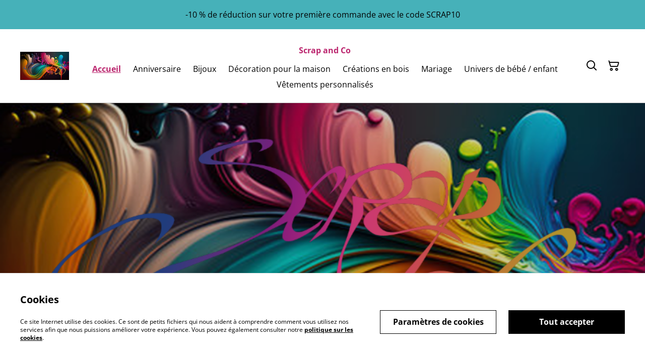

--- FILE ---
content_type: text/html; charset=UTF-8
request_url: https://scrapandco.com/
body_size: 12840
content:
                                                                <!DOCTYPE html>
<html lang="fr-FR" xmlns="http://www.w3.org/1999/xhtml">
<head itemscope itemtype="http://schema.org/WebSite">
                  <title>Scrap and Co</title>
  <meta name="description" content="" />
  <link rel="canonical" href="https://scrapandco.com/" />
    <meta http-equiv="Content-Type" content="text/html; charset=utf-8"/>
    <meta http-equiv="X-UA-Compatible" content="IE=edge,chrome=1"/>
    <meta name="viewport" content="width=device-width, initial-scale=1.0, maximum-scale=5.0">
      <meta property="og:title" itemprop='name' content="Scrap and Co"/>
  <meta property="og:description" content=""/>

    
    <link rel="shortcut icon" type="image/svg"
          href="https://cdn.sumup.store/shops/20408119/settings/th240/2221378b-4535-4f18-96f7-288cd2dd815c.png"/>
    




<style>
  :root {
    --color-affirmation: #0aa894;
    --color-attention: #46b1b9;
    --color-decoration: #c7e9ff;
    --color-link: #bb256e;
    --color-link-rgb: 187, 37, 110;

    --affirmation-color-font: 255, 255, 255;
    --affirmation-color-font-invert: 0, 0, 0;

    --attention-color-font: 0, 0, 0;
    --attention-color-font-invert: 255, 255, 255;

    --decoration-color-font: 0, 0, 0;
    --decoration-color-font-hex: #000000;
    --decoration-color-font-invert: 255, 255, 255;

    --placeholder-fill-opacity: 0.08;
    --placeholder-content-fill-opacity: 1;

    --placeholder-fill-opacity-invert: 0.2;
    --placeholder-content-fill-opacity-invert: 0.7;

    --font-color-light-background: rgba(var(--decoration-color-font), 0.4);
    --font-color-mid-light-background: rgba(var(--decoration-color-font), 0.2);
    --font-color-super-light-background: rgba(var(--decoration-color-font), 0.1);

    --link-color-font: 255, 255, 255;
    --link-color-font-hex: #FFFFFF;
    --link-color-font-invert: 0, 0, 0;
  }
</style>

                <link rel="preload" href="https://static.sumup.com/online-store/fonts/open-sans-400.woff2" as="font" type="font/woff2" crossorigin="anonymous">
              <link rel="preload" href="https://static.sumup.com/online-store/fonts/open-sans-700.woff2" as="font" type="font/woff2" crossorigin="anonymous">
              <style>
          @font-face {
    font-family: 'Open Sans';
    src: url('https://static.sumup.com/online-store/fonts/open-sans-400.woff2') format('woff2');
    font-weight: 400;
    font-style: normal;
    font-display: swap;
  }
            @font-face {
    font-family: 'Open Sans';
    src: url('https://static.sumup.com/online-store/fonts/open-sans-700.woff2') format('woff2');
    font-weight: 700;
    font-style: normal;
    font-display: swap;
  }
                      
  :root {
    --font-heading: 'Open Sans';
    --font-heading-weight: 400;
    --font-text: 'Open Sans';
    --font-text-weight: 400;
    --font-label: 'Open Sans';
    --font-label-weight: 400;
  }
</style>
    



            <link rel="stylesheet" href="https://cdn.sumup.store/assets/v2489.0.0/storefront/theme.484a6eb4.css">
        <link rel="stylesheet" href="https://cdn.sumup.store/assets/v2489.0.0/storefront/consentBanner.d3980cc7.css">
    
            <script nonce="qb3xTsBzmYuXKwrH1lo82g==">
            window.dataLayer = window.dataLayer || [];
            function gtag() { window.dataLayer.push(arguments); }
        </script>
        
            <!-- Google Tag Manager -->
        <script nonce="qb3xTsBzmYuXKwrH1lo82g==">(function(w,d,s,l,i){w[l]=w[l]||[];w[l].push({'gtm.start':
            new Date().getTime(),event:'gtm.js'});var f=d.getElementsByTagName(s)[0],
            j=d.createElement(s),dl=l!='dataLayer'?'&l='+l:'';j.async=true;j.src=
            'https://www.googletagmanager.com/gtm.js?id='+i+dl;f.parentNode.insertBefore(j,f);
          })(window,document,'script','dataLayer','GTM-KJVNV3D');</script>
        <!-- End Google Tag Manager -->
                                                                                                                                                    <script nonce="qb3xTsBzmYuXKwrH1lo82g==">
      const appInfo = {
        shopId: "63b327bb-0503-4fdc-b433-3a14d882a3ae",
        checkoutApiUrl: "https://checkout.sumupstore.com",
      };
    </script>
            <script src="https://cdn.sumup.store/assets/v2489.0.0/storefront/runtime.b2a51989.js" defer></script><script src="https://cdn.sumup.store/assets/v2489.0.0/storefront/vendor.978a1d39.js" defer></script><script src="https://cdn.sumup.store/assets/v2489.0.0/storefront/translator.f51d6f2b.js" defer></script>
</head>

<body tabindex="-1" id="storefrontBody" data-globals='{"shopInfo":{"domain":"https:\/\/scrapandco.com","uuid":"63b327bb-0503-4fdc-b433-3a14d882a3ae","checkoutUrl":"https:\/\/checkout.sumupstore.com","currencyCode":"EUR","isPreviewMode":false,"locale":"fr-FR","mch":"4995a3f49e2f0e9518000e7b8e9aa970acc5da6c6f409fd4c851118c6228048e","transactionalStatus":"transactional"},"settings":{"installmentsEnabled":false,"backToCheckout":false,"cartType":"full_page"},"translations":{"notificationError":"Le produit ne peut pas \u00eatre ajout\u00e9 au panier","productDescriptionShowLess":"Montrer moins","productDescriptionShowMore":"Voir plus"},"imagesUrl":{"productBlind":"https:\/\/cdn.sumup.store\/assets\/v2489.0.0\/storefront\/images\/product_blind.42469217.png","placeholderItem":"https:\/\/cdn.sumup.store\/assets\/v2489.0.0\/storefront\/images\/placeholder-item.82f7a244.svg","cartIcon":"https:\/\/cdn.sumup.store\/assets\/v2489.0.0\/storefront\/images\/header-cart-icon.b98de144.svg","cartDeleteIcon":"https:\/\/cdn.sumup.store\/assets\/v2489.0.0\/storefront\/images\/cart-remove-icon.c33934ab.svg","hamburgerMenu":"https:\/\/cdn.sumup.store\/assets\/v2489.0.0\/storefront\/images\/header-hamburger-menu.0f2115b4.svg","hamburgerMenuClose":"https:\/\/cdn.sumup.store\/assets\/v2489.0.0\/storefront\/images\/header-hamburger-close.ee19af5c.svg","bannerPlaceholder":"https:\/\/cdn.sumup.store\/assets\/v2489.0.0\/storefront\/images\/placeholder-banner.b18c1aa4.svg","text_and_imagePlaceholder":"https:\/\/cdn.sumup.store\/assets\/v2489.0.0\/storefront\/images\/placeholder-banner.b18c1aa4.svg","text_onlyPlaceholder":"https:\/\/cdn.sumup.store\/assets\/v2489.0.0\/storefront\/images\/placeholder-banner.b18c1aa4.svg","logoPlaceholder":"https:\/\/cdn.sumup.store\/assets\/v2489.0.0\/storefront\/images\/placeholder-logo.07eb53b3.svg"},"featurePolicy":["category_projections","modular_setup_v1","os_pages_migration","sumupstore_storefront_domain_find"],"initialReferer":null}' data-content-group="home"  >
<a href="#pageContentWrapper" class="skip-to-main-content-link">
    Skip to main content
</a>
<!-- Google Tag Manager (noscript) -->
<noscript><iframe src="https://www.googletagmanager.com/ns.html?id=GTM-KJVNV3D"
    height="0" width="0" style="display:none;visibility:hidden"></iframe></noscript>
<!-- End Google Tag Manager (noscript) -->
<div
  tabindex="0"
  id="notificationWrapper"
  data-selector="os-theme-notification"
  data-notification-type=""
  class="os-theme-notification">
    <span class="notification-message"></span>
</div>

<nav id="mobileNavigation" class="container-fluid p-0 navigation-mobile" data-selector="os-theme-navigation-mobile">
  <ul role="list">
                    <li data-selector="os-theme-header-navigation-mobile-elem-Accueil" role="listitem">
        <div class="submenu-action-wrapper">
          <a
            class="body-2-bold is-active"
            href="https://scrapandco.com/"
            title="Accueil"
            
          >
            <span>Accueil</span>
          </a>
                  </div>
              </li>
                <li data-selector="os-theme-header-navigation-mobile-elem-Anniversaire" role="listitem">
        <div class="submenu-action-wrapper">
          <a
            class="body-2-regular"
            href="https://scrapandco.com/cat%C3%A9gorie/anniversaire"
            title="Anniversaire"
            
          >
            <span>Anniversaire</span>
          </a>
                  </div>
              </li>
                <li data-selector="os-theme-header-navigation-mobile-elem-Bijoux " role="listitem">
        <div class="submenu-action-wrapper">
          <a
            class="body-2-regular"
            href="https://scrapandco.com/cat%C3%A9gorie/bijoux"
            title="Bijoux "
            
          >
            <span>Bijoux </span>
          </a>
                  </div>
              </li>
                <li data-selector="os-theme-header-navigation-mobile-elem-Décoration pour la maison" role="listitem">
        <div class="submenu-action-wrapper">
          <a
            class="body-2-regular"
            href="https://scrapandco.com/cat%C3%A9gorie/decoration-pour-la-maison"
            title="Décoration pour la maison"
            
          >
            <span>Décoration pour la maison</span>
          </a>
                  </div>
              </li>
                <li data-selector="os-theme-header-navigation-mobile-elem-Créations en bois" role="listitem">
        <div class="submenu-action-wrapper">
          <a
            class="body-2-regular"
            href="https://scrapandco.com/cat%C3%A9gorie/creations-en-bois"
            title="Créations en bois"
            
          >
            <span>Créations en bois</span>
          </a>
                  </div>
              </li>
                <li data-selector="os-theme-header-navigation-mobile-elem-Mariage" role="listitem">
        <div class="submenu-action-wrapper">
          <a
            class="body-2-regular"
            href="https://scrapandco.com/cat%C3%A9gorie/mariage"
            title="Mariage"
            
          >
            <span>Mariage</span>
          </a>
                  </div>
              </li>
                <li data-selector="os-theme-header-navigation-mobile-elem-Univers de bébé / enfant" role="listitem">
        <div class="submenu-action-wrapper">
          <a
            class="body-2-regular"
            href="https://scrapandco.com/cat%C3%A9gorie/univers-de-bebe-enfant-1"
            title="Univers de bébé / enfant"
            
          >
            <span>Univers de bébé / enfant</span>
          </a>
                  </div>
              </li>
                <li data-selector="os-theme-header-navigation-mobile-elem-Vêtements personnalisés" role="listitem">
        <div class="submenu-action-wrapper">
          <a
            class="body-2-regular"
            href="https://scrapandco.com/cat%C3%A9gorie/vetements-personnalises"
            title="Vêtements personnalisés"
            
          >
            <span>Vêtements personnalisés</span>
          </a>
                  </div>
              </li>
      </ul>
</nav>
    <div id="announcementBar" class=" visible-true">
            <div>
            <p>-10 % de réduction sur votre première commande avec le code SCRAP10 </p>
        </div>
    </div>
<!-- OS Theme - Header section -->
    
        <header
        class="header header-1 scroll-type-scroll without-background menu-align-center logo-visibility-true  header-name-visibility-true has-actions   menu-align-center"
        data-selector="os-theme-header"
        id="os-theme-header"
>
    <div id="headerContainer" class="container px-lg-6 p-0">
        <div class="row header-row flex-nowrap">
                            <div class="col-auto searchbar-wrapper  is-hidden  d-lg-none" id="searchbarMobileWrapper">
                    <div class="searchbar-input">
    <div class="with-icon">
        <i aria-label="Rechercher" id="searchbarSubmitIcon" class="icon icon-search"></i>
        <label for="searchbar">
            Rechercher
        </label>
        <input id="searchbarInput" class="searchbar" type="text" placeholder="Rechercher" />
    </div>
    <button aria-label="Fermer" type="button" class="shl--searchbar" data-cy="header-searchbar-close-button">
        <i class="icon icon-close" id="searchbarBtnMobileClose"></i>
    </button>
</div>

<div class="dropdown is-hidden" id="searchResultsMobile">
    <ul role="list">
    </ul>
</div>


                </div>
                        <div class="col-auto hamburger-menu-wrapper d-lg-none">
            <button aria-label="Menu" class="hamburger-menu"
                data-selector="os-theme-header-hamburger-menu">
            <i class="icon" data-selector="os-theme-header-hamburger-menu-icon"></i>
        </button>
    </div>
            <div class="col-auto logo-column">
                                    <div class="logo-wrapper"
     data-selector="os-theme-header-logo-wrapper">
                <a href="https://scrapandco.com/"
           title="Scrap and Co">
            <div class="logo">
                <img
                     src="https://cdn.sumup.store/shops/20408119/settings/th480/2221378b-4535-4f18-96f7-288cd2dd815c.png"
                     style="width: 97px;"
                     alt="store_logo"
                     data-selector="os-theme-header-logo" />
            </div>
        </a>
        </div>
                            </div>
            <div class="menu-column" id="navWrapper">
                <div class="center-column align-center">
                                            <div class="store-name" data-selector="os-theme-header-store-name">
    <a href="https://scrapandco.com/"
       class="body-2-bold default-link"
       title="Scrap and Co">
        <span>Scrap and Co</span>
    </a>
</div>
                                                                <nav class="navigation" data-selector="os-theme-header-navigation">
    <ul class="d-none d-lg-flex" role="list">
                
                            <li class="navigation-item " data-selector="os-theme-header-navigation-elem-Accueil" role="listitem">
            <a
                                aria-current="page"
                                class="body-2-bold is-active"
                href="https://scrapandco.com/"
                title="Accueil"
                
            >
                <span>Accueil</span>
            </a>
                        </li>
                            <li class="navigation-item " data-selector="os-theme-header-navigation-elem-Anniversaire" role="listitem">
            <a
                                class="body-2-regular"
                href="https://scrapandco.com/cat%C3%A9gorie/anniversaire"
                title="Anniversaire"
                
            >
                <span>Anniversaire</span>
            </a>
                        </li>
                            <li class="navigation-item " data-selector="os-theme-header-navigation-elem-Bijoux " role="listitem">
            <a
                                class="body-2-regular"
                href="https://scrapandco.com/cat%C3%A9gorie/bijoux"
                title="Bijoux "
                
            >
                <span>Bijoux </span>
            </a>
                        </li>
                            <li class="navigation-item " data-selector="os-theme-header-navigation-elem-Décoration pour la maison" role="listitem">
            <a
                                class="body-2-regular"
                href="https://scrapandco.com/cat%C3%A9gorie/decoration-pour-la-maison"
                title="Décoration pour la maison"
                
            >
                <span>Décoration pour la maison</span>
            </a>
                        </li>
                            <li class="navigation-item " data-selector="os-theme-header-navigation-elem-Créations en bois" role="listitem">
            <a
                                class="body-2-regular"
                href="https://scrapandco.com/cat%C3%A9gorie/creations-en-bois"
                title="Créations en bois"
                
            >
                <span>Créations en bois</span>
            </a>
                        </li>
                            <li class="navigation-item " data-selector="os-theme-header-navigation-elem-Mariage" role="listitem">
            <a
                                class="body-2-regular"
                href="https://scrapandco.com/cat%C3%A9gorie/mariage"
                title="Mariage"
                
            >
                <span>Mariage</span>
            </a>
                        </li>
                            <li class="navigation-item " data-selector="os-theme-header-navigation-elem-Univers de bébé / enfant" role="listitem">
            <a
                                class="body-2-regular"
                href="https://scrapandco.com/cat%C3%A9gorie/univers-de-bebe-enfant-1"
                title="Univers de bébé / enfant"
                
            >
                <span>Univers de bébé / enfant</span>
            </a>
                        </li>
                            <li class="navigation-item " data-selector="os-theme-header-navigation-elem-Vêtements personnalisés" role="listitem">
            <a
                                class="body-2-regular"
                href="https://scrapandco.com/cat%C3%A9gorie/vetements-personnalises"
                title="Vêtements personnalisés"
                
            >
                <span>Vêtements personnalisés</span>
            </a>
                        </li>
            </ul>
</nav>
                                    </div>
            </div>
                            <div class="col-auto searchbar-wrapper searchbar-desktop  is-hidden " id="searchbarDesktopWrapper">
                    <div class="with-icon">
    <i aria-label="Rechercher" id="searchbarDesktopSubmitIcon" class="icon icon-search"></i>
    <label for="searchbar">
        Rechercher
    </label>
    <input id="searchbarInputDesktop" class="searchbar" type="text" placeholder="Rechercher" />
</div>
<div class="dropdown is-hidden is-desktop" id="searchResultsDesktop">
    <ul role="list">
    </ul>
</div>


                </div>
                        <div class="col-auto actions-col">
                <div class="header-right">
            <div class="searchbar-icon"
     data-selector="os-theme-header-searchbar">
    <button aria-label="Rechercher" type="button" class="shl--searchbar d-none d-lg-flex" data-cy="header-small-open-searchbar" id="searchbarBtnDesktop">
        <i class="icon  icon-search"></i>
    </button>

    <!-- Mobile search trigger button -->
    <button aria-label="Rechercher" type="button" class="shl--searchbar d-lg-none" data-cy="header-small-open-searchbar-mobile" id="searchbarBtnMobile">
        <i class="icon icon-search"></i>
    </button>
</div>
                  <div class="cart-items"
       id="osCartBtn"
       data-selector="os-theme-header-cart">
    <a aria-label="Panier" href="https://scrapandco.com/panier" class="shl--cart" data-cy="header-small-open-cart">
      <span class="shl--cart-quantity"></span>
      <i class="icon icon-cart"></i>
    </a>
  </div>
    </div>
            </div>
        </div>
    </div>
</header>




<div id="pageContentWrapper" class="body-content-mixed-height ">
                                                                                                                                                                                                                                                                    <section id="banner_059fc56d-317c-4fad-8719-1a0b67a70fc3"
             class="banner"
             data-selector="os-theme-banner-wrapper"
         >
        <div id="banner_059fc56d-317c-4fad-8719-1a0b67a70fc3_splide" class="banner-inner banner-layout-full_width splide" data-splide="{&quot;autoplay&quot;:true,&quot;interval&quot;:5000,&quot;pagination&quot;:true,&quot;arrows&quot;:true}">
        <div class="splide__track">
            <ul class="splide__list">
                                                        <li class="splide__slide">
                                                    <img width="831"
                                 height="475"
                                 data-selector="os-theme-banner-image"
                                 src="https://cdn.sumup.store/shops/20408119/settings/th1024/d34466be-d308-49cb-95e7-b63ede996710.png"
                                 srcset="https://cdn.sumup.store/shops/20408119/settings/th640/d34466be-d308-49cb-95e7-b63ede996710.png 640w,https://cdn.sumup.store/shops/20408119/settings/th1024/d34466be-d308-49cb-95e7-b63ede996710.png 1024w, https://cdn.sumup.store/shops/20408119/settings/th2048/d34466be-d308-49cb-95e7-b63ede996710.png 2048w"
                                 alt="banner_image" />
                                                <div class="banner-overlay opacity-20"></div>
                        <div class="banner-container banner-text-align-left">
                            <div class="banner-content">
                                                                                                    <div data-selector="os-theme-banner-description-label"
                                         class="banner-description copy-2 copy-1-lg">
                                        <p _msttexthash="6407518" _msthash="607"><br></p>
                                    </div>
                                                                                            </div>
                        </div>
                    </li>
                                                        <li class="splide__slide">
                                                    <img width="1468"
                                 height="3079"
                                 data-selector="os-theme-banner-image"
                                 src="https://cdn.sumup.store/shops/20408119/settings/th1024/6f429fae-c800-4a3f-8d47-b599f5e5cc2a.jpeg"
                                 srcset="https://cdn.sumup.store/shops/20408119/settings/th640/6f429fae-c800-4a3f-8d47-b599f5e5cc2a.jpeg 640w,https://cdn.sumup.store/shops/20408119/settings/th1024/6f429fae-c800-4a3f-8d47-b599f5e5cc2a.jpeg 1024w, https://cdn.sumup.store/shops/20408119/settings/th2048/6f429fae-c800-4a3f-8d47-b599f5e5cc2a.jpeg 2048w"
                                 alt="banner_image" />
                                                <div class="banner-overlay opacity-40"></div>
                        <div class="banner-container banner-text-align-center">
                            <div class="banner-content">
                                                                                                            <h1 data-selector="os-theme-banner-description-title"
                                            class="headline-large">
                                            Créations unique d&#039;explosion de couleurs fait main sur mesure
                                        </h1>
                                        
                                                                                                    <div data-selector="os-theme-banner-description-label"
                                         class="banner-description copy-2 copy-1-lg">
                                        <p _msttexthash="5371912" _msthash="676">Vous trouverez tout un monde féerique pleins de couleurs personnalisable à votre goût et vos couleurs .</p><p _msttexthash="5371912" _msthash="676"><br></p><p _msttexthash="5371912" _msthash="676"><br></p><p _msttexthash="5371912" _msthash="676">Faites de vos rêves une réalité...</p>
                                    </div>
                                                                                                    <a data-selector="os-theme-banner-description-anchor-link"
                                       href="https://scrapandco.com/produits"
                                        
                                       class="banner-btn-outlined">
                                                                                    <span data-selector="os-theme-banner-description-anchor-text">
                                          Explorer l&#039;univers féerique
                                        </span>
                                                                            </a>
                                                            </div>
                        </div>
                    </li>
                            </ul>
        </div>
                    <div class="splide__arrows">
                <button class="splide__arrow splide__arrow--prev banner-arrow banner-arrow-prev"
                        data-selector="os-theme-gallery-arrow-prev">
                    <i class="icon icon-chevron-left"></i>
                </button>
                <ul class="splide__pagination splide__pagination--ltr" role="tablist" aria-label="Select a slide to show"></ul>
                <button class="splide__arrow splide__arrow--next banner-arrow banner-arrow-next"
                        data-selector="os-theme-gallery-arrow-next">
                    <i class="icon icon-chevron-right"></i>
                </button>
            </div>
                            <button class="banner-autoplay-button" type="button"><i class="icon-pause"></i></button>
                            </div>
    </section>
                <section class="products-highlights background-true"
  data-selector="products-highlights">
  <div class="container">
          <div class="row">
        <div class="col-12">
                        <h2 class="headline-large"
                  data-selector="os-theme-products-highlights-headline">
                idée cadeau pour toute occasion 🥰🌈
              </h2>
          
        </div>
      </div>
        <div class="row gy-4">
              <div class="col-6 col-md-3">
  <a href="https://scrapandco.com/article/le-coeur-de-l-amour-dans-un-cadre"
    class="list-product"
    data-item-id="dba74d5d-7ec2-4572-80e1-e3683ba62f10"
    data-item-name="Le coeur de l&#039;amour dans un cadre"
    data-selector="list-product-view">
        <div class="list-product-image">
      <div class="img-wrapper">
                  <img src="
          https://images.sumup.com/img_57W8QB5H8Q9E19AN5TSWQJCAMN/image.png"
            data-selector="os-theme-product-list-image"
            alt="Le coeur de l&#039;amour dans un cadre" />
              </div>
    </div>
    <div class="list-product-info">
      <h3 class="body-2-bold body-1-bold-xl" data-selector="os-theme-product-list-name">
        Le coeur de l&#039;amour dans un cadre
      </h3>
      <div class="list-product-price-wrapper">
                <div class="list-product-price">
            <span class="list-product-price-regular body-2-bold-xs body-1-bold-sm body-2-bold-md body-1-bold-lg " data-selector="os-theme-product-list-price-regular">50,00 €</span>
                      </div>
      </div>
              <div class="list-product-info-variants label">Autres variantes disponibles</div>
          </div>
  </a>
</div>
              <div class="col-6 col-md-3">
  <a href="https://scrapandco.com/article/la-rose-eternelle-qui-ne-fanera-jamais"
    class="list-product"
    data-item-id="bea565a0-bb05-4886-a358-f86ae3e469ff"
    data-item-name="La rose éternelle qui ne fanera jamais ..."
    data-selector="list-product-view">
        <div class="list-product-image">
      <div class="img-wrapper">
                  <img src="
          https://images.sumup.com/img_7H6THHEQ8E9M2RKT56PAZQTECT/image.png"
            data-selector="os-theme-product-list-image"
            alt="La rose éternelle qui ne fanera jamais ..." />
              </div>
    </div>
    <div class="list-product-info">
      <h3 class="body-2-bold body-1-bold-xl" data-selector="os-theme-product-list-name">
        La rose éternelle qui ne fanera jamais ...
      </h3>
      <div class="list-product-price-wrapper">
                <div class="list-product-price">
            <span class="list-product-price-regular body-2-bold-xs body-1-bold-sm body-2-bold-md body-1-bold-lg " data-selector="os-theme-product-list-price-regular">18,00 €</span>
                      </div>
      </div>
              <div class="list-product-info-variants label">Autres variantes disponibles</div>
          </div>
  </a>
</div>
              <div class="col-6 col-md-3">
  <a href="https://scrapandco.com/article/tee-shirt-personnalise"
    class="list-product"
    data-item-id="12cf12fd-8969-4019-b761-5572c431c9df"
    data-item-name="Tee-shirt personnalisé "
    data-selector="list-product-view">
        <div class="list-product-image">
      <div class="img-wrapper">
                  <img src="
          https://images.sumup.com/img_596NXVATAZ91CAKYC6AKV8T2PR/image.png"
            data-selector="os-theme-product-list-image"
            alt="Tee-shirt personnalisé " />
              </div>
    </div>
    <div class="list-product-info">
      <h3 class="body-2-bold body-1-bold-xl" data-selector="os-theme-product-list-name">
        Tee-shirt personnalisé 
      </h3>
      <div class="list-product-price-wrapper">
                <div class="list-product-price">
            <span class="list-product-price-regular body-2-bold-xs body-1-bold-sm body-2-bold-md body-1-bold-lg " data-selector="os-theme-product-list-price-regular">25,00 €</span>
                      </div>
      </div>
              <div class="list-product-info-variants label">Autres variantes disponibles</div>
          </div>
  </a>
</div>
              <div class="col-6 col-md-3">
  <a href="https://scrapandco.com/article/bracelet-jonc-personnalise"
    class="list-product"
    data-item-id="cb3f2b31-9faf-4180-b054-cf53f07ba8d4"
    data-item-name="Bracelet Jonc Personnalisé"
    data-selector="list-product-view">
        <div class="list-product-image">
      <div class="img-wrapper">
                  <img src="
          https://images.sumup.com/img_4M560VB42V9328PDGWVGDTNC48/image.png"
            data-selector="os-theme-product-list-image"
            alt="Bracelet Jonc Personnalisé" />
              </div>
    </div>
    <div class="list-product-info">
      <h3 class="body-2-bold body-1-bold-xl" data-selector="os-theme-product-list-name">
        Bracelet Jonc Personnalisé
      </h3>
      <div class="list-product-price-wrapper">
                <div class="list-product-price">
            <span class="list-product-price-regular body-2-bold-xs body-1-bold-sm body-2-bold-md body-1-bold-lg " data-selector="os-theme-product-list-price-regular">25,00 €</span>
                      </div>
      </div>
              <div class="list-product-info-variants label">Autres variantes disponibles</div>
          </div>
  </a>
</div>
              <div class="col-6 col-md-3">
  <a href="https://scrapandco.com/article/collier-pendentif-rond-neochrome-personnalise"
    class="list-product"
    data-item-id="38f9c6dc-2b6a-4f60-851f-5e9b2af15691"
    data-item-name="Collier pendentif rond Neochrome personnalisé"
    data-selector="list-product-view">
        <div class="list-product-image">
      <div class="img-wrapper">
                  <img src="
          https://images.sumup.com/img_780FSES2NF8XFBYGE5PXM9C4Y1/image.png"
            data-selector="os-theme-product-list-image"
            alt="Collier pendentif rond Neochrome personnalisé" />
              </div>
    </div>
    <div class="list-product-info">
      <h3 class="body-2-bold body-1-bold-xl" data-selector="os-theme-product-list-name">
        Collier pendentif rond Neochrome personnalisé
      </h3>
      <div class="list-product-price-wrapper">
                <div class="list-product-price">
            <span class="list-product-price-regular body-2-bold-xs body-1-bold-sm body-2-bold-md body-1-bold-lg " data-selector="os-theme-product-list-price-regular">20,00 €</span>
                      </div>
      </div>
              <div class="list-product-info-variants label">Autres variantes disponibles</div>
          </div>
  </a>
</div>
          </div>
    <div class="row">
      <div class="col-12">
        <a class="products-explore btn-tertiary btn-tertiary-small btn-tertiary-large-lg"
          href="/produits"
          data-selector="os-theme-products-highlights-cta">
          Parcourir les produits
          <i class="icon-arrow-right"></i>
        </a>
      </div>
    </div>
  </div>
</section>
                <section class="products-highlights background-true"
  data-selector="products-highlights">
  <div class="container">
          <div class="row">
        <div class="col-12">
                        <h2 class="headline-medium"
                  data-selector="os-theme-products-highlights-headline">
                Idée cadeau à deux
              </h2>
          
        </div>
      </div>
        <div class="row gy-4">
              <div class="col-6 col-md-3">
  <a href="https://scrapandco.com/article/collier-pendentif-parchemin-argente-personnalise"
    class="list-product"
    data-item-id="1e003851-0de2-4c43-9c11-a0d14fc57b0d"
    data-item-name="Collier pendentif parchemin argenté Personnalisé"
    data-selector="list-product-view">
        <div class="list-product-image">
      <div class="img-wrapper">
                  <img src="
          https://images.sumup.com/img_1CKE5YV1T28ZBV50HWCAR4Z7PN/image.png"
            data-selector="os-theme-product-list-image"
            alt="Collier pendentif parchemin argenté Personnalisé" />
              </div>
    </div>
    <div class="list-product-info">
      <h3 class="body-2-bold body-1-bold-xl" data-selector="os-theme-product-list-name">
        Collier pendentif parchemin argenté Personnalisé
      </h3>
      <div class="list-product-price-wrapper">
                <div class="list-product-price">
            <span class="list-product-price-regular body-2-bold-xs body-1-bold-sm body-2-bold-md body-1-bold-lg " data-selector="os-theme-product-list-price-regular">25,00 €</span>
                      </div>
      </div>
              <div class="list-product-info-variants label">Autres variantes disponibles</div>
          </div>
  </a>
</div>
              <div class="col-6 col-md-3">
  <a href="https://scrapandco.com/article/collier-pendentif-rond-neochrome-personnalise"
    class="list-product"
    data-item-id="38f9c6dc-2b6a-4f60-851f-5e9b2af15691"
    data-item-name="Collier pendentif rond Neochrome personnalisé"
    data-selector="list-product-view">
        <div class="list-product-image">
      <div class="img-wrapper">
                  <img src="
          https://images.sumup.com/img_780FSES2NF8XFBYGE5PXM9C4Y1/image.png"
            data-selector="os-theme-product-list-image"
            alt="Collier pendentif rond Neochrome personnalisé" />
              </div>
    </div>
    <div class="list-product-info">
      <h3 class="body-2-bold body-1-bold-xl" data-selector="os-theme-product-list-name">
        Collier pendentif rond Neochrome personnalisé
      </h3>
      <div class="list-product-price-wrapper">
                <div class="list-product-price">
            <span class="list-product-price-regular body-2-bold-xs body-1-bold-sm body-2-bold-md body-1-bold-lg " data-selector="os-theme-product-list-price-regular">20,00 €</span>
                      </div>
      </div>
              <div class="list-product-info-variants label">Autres variantes disponibles</div>
          </div>
  </a>
</div>
              <div class="col-6 col-md-3">
  <a href="https://scrapandco.com/article/collier-barre-neochrome-personnalise"
    class="list-product"
    data-item-id="7c14b4e0-23d3-4b29-bc1f-3646983f54a8"
    data-item-name="Collier Barre Neochrome personnalisé"
    data-selector="list-product-view">
        <div class="list-product-image">
      <div class="img-wrapper">
                  <img src="
          https://cdn.sumup.store/2/th640/4a427f70afc7afbfd70c985aeb3ba842/825126e1-a614-4336-ac52-8dbf8c73cb18.jpeg"
            data-selector="os-theme-product-list-image"
            alt="Collier Barre Neochrome personnalisé" />
              </div>
    </div>
    <div class="list-product-info">
      <h3 class="body-2-bold body-1-bold-xl" data-selector="os-theme-product-list-name">
        Collier Barre Neochrome personnalisé
      </h3>
      <div class="list-product-price-wrapper">
                <div class="list-product-price">
            <span class="list-product-price-regular body-2-bold-xs body-1-bold-sm body-2-bold-md body-1-bold-lg " data-selector="os-theme-product-list-price-regular">20,00 €</span>
                      </div>
      </div>
              <div class="list-product-info-variants label">Autres variantes disponibles</div>
          </div>
  </a>
</div>
              <div class="col-6 col-md-3">
  <a href="https://scrapandco.com/article/bracelet-jonc-personnalise"
    class="list-product"
    data-item-id="cb3f2b31-9faf-4180-b054-cf53f07ba8d4"
    data-item-name="Bracelet Jonc Personnalisé"
    data-selector="list-product-view">
        <div class="list-product-image">
      <div class="img-wrapper">
                  <img src="
          https://images.sumup.com/img_4M560VB42V9328PDGWVGDTNC48/image.png"
            data-selector="os-theme-product-list-image"
            alt="Bracelet Jonc Personnalisé" />
              </div>
    </div>
    <div class="list-product-info">
      <h3 class="body-2-bold body-1-bold-xl" data-selector="os-theme-product-list-name">
        Bracelet Jonc Personnalisé
      </h3>
      <div class="list-product-price-wrapper">
                <div class="list-product-price">
            <span class="list-product-price-regular body-2-bold-xs body-1-bold-sm body-2-bold-md body-1-bold-lg " data-selector="os-theme-product-list-price-regular">25,00 €</span>
                      </div>
      </div>
              <div class="list-product-info-variants label">Autres variantes disponibles</div>
          </div>
  </a>
</div>
              <div class="col-6 col-md-3">
  <a href="https://scrapandco.com/article/collier-double-pendentif-coeur-personnalise-neochrome"
    class="list-product"
    data-item-id="d36595ba-ce21-480e-800a-cbb2072039db"
    data-item-name="Collier double pendentif coeur Personnalisé Neochrome"
    data-selector="list-product-view">
        <div class="list-product-image">
      <div class="img-wrapper">
                  <img src="
          https://images.sumup.com/img_527E1JSH468WFA972ZX1QNAJXT/image.png"
            data-selector="os-theme-product-list-image"
            alt="Collier double pendentif coeur Personnalisé Neochrome" />
              </div>
    </div>
    <div class="list-product-info">
      <h3 class="body-2-bold body-1-bold-xl" data-selector="os-theme-product-list-name">
        Collier double pendentif coeur Personnalisé Neochrome
      </h3>
      <div class="list-product-price-wrapper with-margin">
                <div class="list-product-price">
            <span class="list-product-price-regular body-2-bold-xs body-1-bold-sm body-2-bold-md body-1-bold-lg " data-selector="os-theme-product-list-price-regular">25,00 €</span>
                      </div>
      </div>
          </div>
  </a>
</div>
              <div class="col-6 col-md-3">
  <a href="https://scrapandco.com/article/duo-de-flute-gravees"
    class="list-product"
    data-item-id="76fd7379-cce5-446d-a1a5-867ed0760322"
    data-item-name="Duo de flûte gravées"
    data-selector="list-product-view">
        <div class="list-product-image">
      <div class="img-wrapper">
                  <img src="
          https://images.sumup.com/img_5AF67TM57K8059PTPFCNK88XNK/image.png"
            data-selector="os-theme-product-list-image"
            alt="Duo de flûte gravées" />
              </div>
    </div>
    <div class="list-product-info">
      <h3 class="body-2-bold body-1-bold-xl" data-selector="os-theme-product-list-name">
        Duo de flûte gravées
      </h3>
      <div class="list-product-price-wrapper">
                <div class="list-product-price">
            <span class="list-product-price-regular body-2-bold-xs body-1-bold-sm body-2-bold-md body-1-bold-lg " data-selector="os-theme-product-list-price-regular">45,00 €</span>
                      </div>
      </div>
              <div class="list-product-info-variants label">Autres variantes disponibles</div>
          </div>
  </a>
</div>
          </div>
    <div class="row">
      <div class="col-12">
        <a class="products-explore btn-tertiary btn-tertiary-small btn-tertiary-large-lg"
          href="/produits"
          data-selector="os-theme-products-highlights-cta">
          Parcourir les produits
          <i class="icon-arrow-right"></i>
        </a>
      </div>
    </div>
  </div>
</section>
                <section class="products-highlights background-true"
  data-selector="products-highlights">
  <div class="container">
          <div class="row">
        <div class="col-12">
                        <h2 class="headline-medium"
                  data-selector="os-theme-products-highlights-headline">
                Collection Mariage
              </h2>
          
        </div>
      </div>
        <div class="row gy-4">
              <div class="col-6 col-md-3">
  <a href="https://scrapandco.com/article/duo-de-flute-gravees"
    class="list-product"
    data-item-id="76fd7379-cce5-446d-a1a5-867ed0760322"
    data-item-name="Duo de flûte gravées"
    data-selector="list-product-view">
        <div class="list-product-image">
      <div class="img-wrapper">
                  <img src="
          https://images.sumup.com/img_5AF67TM57K8059PTPFCNK88XNK/image.png"
            data-selector="os-theme-product-list-image"
            alt="Duo de flûte gravées" />
              </div>
    </div>
    <div class="list-product-info">
      <h3 class="body-2-bold body-1-bold-xl" data-selector="os-theme-product-list-name">
        Duo de flûte gravées
      </h3>
      <div class="list-product-price-wrapper">
                <div class="list-product-price">
            <span class="list-product-price-regular body-2-bold-xs body-1-bold-sm body-2-bold-md body-1-bold-lg " data-selector="os-theme-product-list-price-regular">45,00 €</span>
                      </div>
      </div>
              <div class="list-product-info-variants label">Autres variantes disponibles</div>
          </div>
  </a>
</div>
              <div class="col-6 col-md-3">
  <a href="https://scrapandco.com/article/livre-d-or-forme-diamant-personnalise"
    class="list-product"
    data-item-id="b819534e-8bb2-4447-98b5-acd514add42e"
    data-item-name="Livre d&#039;or forme diamant personnalisé"
    data-selector="list-product-view">
        <div class="list-product-image">
      <div class="img-wrapper">
                  <img src="
          https://images.sumup.com/img_6YTV0A74S982RSKPW0H5HE9QZN/image.png"
            data-selector="os-theme-product-list-image"
            alt="Livre d&#039;or forme diamant personnalisé" />
              </div>
    </div>
    <div class="list-product-info">
      <h3 class="body-2-bold body-1-bold-xl" data-selector="os-theme-product-list-name">
        Livre d&#039;or forme diamant personnalisé
      </h3>
      <div class="list-product-price-wrapper">
                <div class="list-product-price">
            <span class="list-product-price-regular body-2-bold-xs body-1-bold-sm body-2-bold-md body-1-bold-lg " data-selector="os-theme-product-list-price-regular">65,00 €</span>
                      </div>
      </div>
              <div class="list-product-info-variants label">Autres variantes disponibles</div>
          </div>
  </a>
</div>
              <div class="col-6 col-md-3">
  <a href="https://scrapandco.com/article/porte-alliances-boite-en-verre-et-rose-en-satin"
    class="list-product"
    data-item-id="0d9451a7-215c-4b53-9dae-abc9cc2bcb8c"
    data-item-name="Porte alliances boite en verre et rose en satin"
    data-selector="list-product-view">
        <div class="list-product-image">
      <div class="img-wrapper">
                  <img src="
          https://images.sumup.com/img_010SD07ZYT9HQT50Q0WHFRT9WK/image.png"
            data-selector="os-theme-product-list-image"
            alt="Porte alliances boite en verre et rose en satin" />
              </div>
    </div>
    <div class="list-product-info">
      <h3 class="body-2-bold body-1-bold-xl" data-selector="os-theme-product-list-name">
        Porte alliances boite en verre et rose en satin
      </h3>
      <div class="list-product-price-wrapper">
                <div class="list-product-price">
            <span class="list-product-price-regular body-2-bold-xs body-1-bold-sm body-2-bold-md body-1-bold-lg " data-selector="os-theme-product-list-price-regular">50,00 €</span>
                      </div>
      </div>
              <div class="list-product-info-variants label">Autres variantes disponibles</div>
          </div>
  </a>
</div>
              <div class="col-6 col-md-3">
  <a href="https://scrapandco.com/article/urne-en-bois-personnalise-gravee"
    class="list-product"
    data-item-id="83b00bdf-79ed-4a29-9cce-85ae965733df"
    data-item-name="Urne en bois personnalisé gravée"
    data-selector="list-product-view">
        <div class="list-product-image">
      <div class="img-wrapper">
                  <img src="
          https://cdn.sumup.store/2/th640/4a427f70afc7afbfd70c985aeb3ba842/79b0d5d8-d966-4b7e-93fb-d082b16dd238.jpeg"
            data-selector="os-theme-product-list-image"
            alt="Urne en bois personnalisé gravée" />
              </div>
    </div>
    <div class="list-product-info">
      <h3 class="body-2-bold body-1-bold-xl" data-selector="os-theme-product-list-name">
        Urne en bois personnalisé gravée
      </h3>
      <div class="list-product-price-wrapper">
                <div class="list-product-price">
            <span class="list-product-price-regular body-2-bold-xs body-1-bold-sm body-2-bold-md body-1-bold-lg " data-selector="os-theme-product-list-price-regular">95,00 €</span>
                      </div>
      </div>
              <div class="list-product-info-variants label">Autres variantes disponibles</div>
          </div>
  </a>
</div>
          </div>
    <div class="row">
      <div class="col-12">
        <a class="products-explore btn-tertiary btn-tertiary-small btn-tertiary-large-lg"
          href="/produits"
          data-selector="os-theme-products-highlights-cta">
          Parcourir les produits
          <i class="icon-arrow-right"></i>
        </a>
      </div>
    </div>
  </div>
</section>
                <section class="products-highlights background-true"
  data-selector="products-highlights">
  <div class="container">
          <div class="row">
        <div class="col-12">
                        <h2 class="headline-small"
                  data-selector="os-theme-products-highlights-headline">
                Univers bébé
              </h2>
          
        </div>
      </div>
        <div class="row gy-4">
              <div class="col-6 col-md-3">
  <a href="https://scrapandco.com/article/bavoir-personnalise-fait-main"
    class="list-product"
    data-item-id="006c1d8d-f296-43a2-a14c-ae15fac81d6c"
    data-item-name="Bavoir personnalisé fait main"
    data-selector="list-product-view">
        <div class="list-product-image">
      <div class="img-wrapper">
                  <img src="
          https://images.sumup.com/img_07ZF95SSA09QW8HA8X4DRBMF03/image.png"
            data-selector="os-theme-product-list-image"
            alt="Bavoir personnalisé fait main" />
              </div>
    </div>
    <div class="list-product-info">
      <h3 class="body-2-bold body-1-bold-xl" data-selector="os-theme-product-list-name">
        Bavoir personnalisé fait main
      </h3>
      <div class="list-product-price-wrapper">
                <div class="list-product-price">
            <span class="list-product-price-regular body-2-bold-xs body-1-bold-sm body-2-bold-md body-1-bold-lg " data-selector="os-theme-product-list-price-regular">16,00 €</span>
                      </div>
      </div>
              <div class="list-product-info-variants label">Autres variantes disponibles</div>
          </div>
  </a>
</div>
              <div class="col-6 col-md-3">
  <a href="https://scrapandco.com/article/couverture-bebe-personnalisee"
    class="list-product"
    data-item-id="e4d3a8d7-54d5-44b6-8b90-b18e9d97e777"
    data-item-name="Couverture bébé personnalisée "
    data-selector="list-product-view">
        <div class="list-product-image">
      <div class="img-wrapper">
                  <img src="
          https://images.sumup.com/img_1XAT1HWC208E5R12AJXJF73K97/image.png"
            data-selector="os-theme-product-list-image"
            alt="Couverture bébé personnalisée " />
              </div>
    </div>
    <div class="list-product-info">
      <h3 class="body-2-bold body-1-bold-xl" data-selector="os-theme-product-list-name">
        Couverture bébé personnalisée 
      </h3>
      <div class="list-product-price-wrapper">
                <div class="list-product-price">
            <span class="list-product-price-regular body-2-bold-xs body-1-bold-sm body-2-bold-md body-1-bold-lg " data-selector="os-theme-product-list-price-regular">48,00 €</span>
                      </div>
      </div>
              <div class="list-product-info-variants label">Autres variantes disponibles</div>
          </div>
  </a>
</div>
              <div class="col-6 col-md-3">
  <a href="https://scrapandco.com/article/protege-carnet-de-sante-personnalise-fait-main"
    class="list-product"
    data-item-id="df8facda-0a1c-4f93-85bc-8a1f34f6cdd3"
    data-item-name="Protège carnet de santé personnalisé  Fait main"
    data-selector="list-product-view">
        <div class="list-product-image">
      <div class="img-wrapper">
                  <img src="
          https://images.sumup.com/img_7G0TA8PQFC8W7843F02E62ZGNB/image.png"
            data-selector="os-theme-product-list-image"
            alt="Protège carnet de santé personnalisé  Fait main" />
              </div>
    </div>
    <div class="list-product-info">
      <h3 class="body-2-bold body-1-bold-xl" data-selector="os-theme-product-list-name">
        Protège carnet de santé personnalisé  Fait main
      </h3>
      <div class="list-product-price-wrapper">
                <div class="list-product-price">
            <span class="list-product-price-regular body-2-bold-xs body-1-bold-sm body-2-bold-md body-1-bold-lg " data-selector="os-theme-product-list-price-regular">35,00 €</span>
                      </div>
      </div>
              <div class="list-product-info-variants label">Autres variantes disponibles</div>
          </div>
  </a>
</div>
              <div class="col-6 col-md-3">
  <a href="https://scrapandco.com/article/ensemble-bapteme-tout-vetu-de-blanc"
    class="list-product"
    data-item-id="186f820b-573b-4f4f-9fa6-382b6adcc0d0"
    data-item-name="Ensemble baptême tout vêtu de blanc "
    data-selector="list-product-view">
        <div class="list-product-image">
      <div class="img-wrapper">
                  <img src="
          https://images.sumup.com/img_42DQJA11P89PVACC921FYTFCP2/image.png"
            data-selector="os-theme-product-list-image"
            alt="Ensemble baptême tout vêtu de blanc " />
              </div>
    </div>
    <div class="list-product-info">
      <h3 class="body-2-bold body-1-bold-xl" data-selector="os-theme-product-list-name">
        Ensemble baptême tout vêtu de blanc 
      </h3>
      <div class="list-product-price-wrapper">
                <div class="list-product-price">
            <span class="list-product-price-regular body-2-bold-xs body-1-bold-sm body-2-bold-md body-1-bold-lg " data-selector="os-theme-product-list-price-regular">28,00 €</span>
                      </div>
      </div>
              <div class="list-product-info-variants label">Autres variantes disponibles</div>
          </div>
  </a>
</div>
          </div>
    <div class="row">
      <div class="col-12">
        <a class="products-explore btn-tertiary btn-tertiary-small btn-tertiary-large-lg"
          href="/produits"
          data-selector="os-theme-products-highlights-cta">
          Parcourir les produits
          <i class="icon-arrow-right"></i>
        </a>
      </div>
    </div>
  </div>
</section>
                <section class="editorial-section text-and-image layout-left"
  data-selector="os-theme-text-and-image">
  <div class="container">
    <div class="row">
      <div class="col-12 col-md-6">
        <div class="editorial-section-image-wrapper">
                      <img width="640"
              height="1342"
              data-selector="os-theme-editorial-component-image"
              src="https://cdn.sumup.store/shops/20408119/settings/th1024/7c4540f3-bb7c-4b67-a877-7825ae325847.jpeg"
              srcset="https://cdn.sumup.store/shops/20408119/settings/th640/7c4540f3-bb7c-4b67-a877-7825ae325847.jpeg 640w,https://cdn.sumup.store/shops/20408119/settings/th1024/7c4540f3-bb7c-4b67-a877-7825ae325847.jpeg 1024w, https://cdn.sumup.store/shops/20408119/settings/th2048/7c4540f3-bb7c-4b67-a877-7825ae325847.jpeg 2048w"
              alt="banner_image" />
                  </div>
      </div>
      <div class="col-12 col-md-6">
        <div class="editorial-section-content-wrapper">
          <div class="editorial-section-content">
                                                <h2 data-selector="os-theme-text-and-image-section-headline"
                        class="headline-small">
                        À propos de Moi<br />

                    </h2>
                            
                            <div data-selector="os-theme-text-and-image-section-subheadline"
                     class="editorial-section-description copy-2 copy-1-lg">
                    <p>Voilà une page s’ouvre avec ce site qui me tenait à cœur.</p><p><br></p><p>Pour ceux qui ne me connaisse pas, je suis créatrice fait main depuis plus de 16 ans sur une île magnifique, dont je suis originaire « L’Île de la Réunion ».</p><p><br></p><p>C’est dans cet état d’esprit et dans ce cadre paradisiaque et merveilleux que j’ai tout naturellement ouvert ma propre société qu’est « Scrap and Co Créations ».</p><p><br></p><p>Elle a vu le jour depuis 2011 et j’y laisse parler ma passion et ma ligne de conduite principale : </p><p>De mettre plein de couleurs dans votre vie !!</p><p><br></p><p>C’est un univers féerique qu’il fait bon de découvrir.</p><p><br></p><p>Faites de vos rêves une réalité...</p>


                </div>
                                  </div>
        </div>
      </div>
    </div>
  </div>
</section>
                <section class="editorial-section text-only layout-left"
  data-selector="text-only-section">
  <div class="container">
    <div class="row">
      <div class="col-12">
                                    <h2 data-selector="os-theme-text-only-section-headline"
                    class="headline-small">
                    Contact
                </h2>
            
        
                    <div data-selector="os-theme-text-only-section-subheadline"
               class="editorial-section-description copy-2 copy-1-lg">
                <p>Vous souhaitez un article en particulier que vous ne voyez pas sur mon site .</p><p>Vous souhaitez en discuter avec moi et voir ce que l'on peut faire .</p><p>Alors n'hésitez plus contactez moi .</p><p>Tel : 06 92 21 95 66</p><p>Ou bien </p><p>Mail : tilogan974@orange.fr</p>
            </div>
                      </div>
    </div>
  </div>
</section>
      </div>
<div id="sideCart" class="shl--cart-widget hide">
  <div class="shl--cart-widget-inner">
    <div class="shl--cart-header">
      <span id="sideCartCloseButton"
        class="shl--icon-wrapper"
        data-cy="cart-widget-close-button">
        <i class="icon-chevron-right-light"></i>
      </span>
      <h2 class="body-2-bold body-1-bold-lg"
        data-selector="os-theme-side-shopping-cart-title">
        Panier
      </h2>
    </div>

    <div id="itemSoldOutNotification" class='hidden'>
      <i class='icon icon-exclamation'></i>
      <h6 class='body-2-bold'>Épuisé</h6>
      <p class='body-2-regular'>Désolés, un ou plusieurs produits sont en rupture de stock. Votre panier a été mis à jour.</p>
    </div>

    <div class="shl--cart-elements">
      <ul role="list" id="sideCartItemsList" class="cart--list"></ul>
    </div>

    <div id="sideCartEmptyState"
      data-cy="cart-widget-empty-wrapper"
      class="shl--cart-empty-cover">
      <div class="shl--single-cart-empty-icon-wrapper"
        data-cy="cart-widget-empty-image">
        <i class="icon-cart"></i>
      </div>
      <p data-cy="cart-widget-empty-label">
        Votre panier est vide
      </p>
    </div>
    <div id="cartSummary" class="shl--cart-summary hidden">
  <div class="cart-message-accordion">
    <span class="cart-message-accordion__header" data-selector="os-cart-accordion-header">
      <button class="cart-message-accordion__header__button" type="button">
        Message à l&#039;attention du commerçant
        <i class="icon icon-chevron-down"></i>
      </button>
    </span>
    <div class="cart-message-accordion__content">
      <div class="cart-message-accordion__content__inner">
        <label class="visually-hidden" for="cartMessage">Message à l&#039;attention du commerçant</label>
        <textarea aria-label="Ajouter une remarque" aria-describedby="hint" id="cartMessage" name="os-cart-message-input"  placeholder="Ajouter une remarque" rows="4" maxlength="300"  data-selector="os-cart-message-input"></textarea>
        <span id="hint" class="cart--message-input-validation"></span>
      </div>
    </div>
  </div>
  <div class="cart--subtotal">
    <span data-selector="os-cart-summary-subtotal-label">
      Coût Total
    </span>
    <span id="cartSummarySubtotal"
      data-selector="os-cart-summary-subtotal-value">

    </span>
  </div>
  <div class="cart--shipping">
    <span data-selector="os-cart-summary-shipping-label">
      Livraison
    </span>
    <span data-selector="os-cart-summary-shipping-value">
      calculé au moment du paiement
    </span>
  </div>
  <div class="cart--sum">
    <div class="sum-tax-wrapper">
      <span data-selector="os-cart-summary-total-label">
        Total
      </span>
      <span id="cartSummaryTax" data-selector="os-cart-summary-tax-label">
      </span>
    </div>
    <span id="cartSummaryTotal" data-selector="os-cart-summary-total-value">

    </span>
  </div>
  <div class="shl--checkout-btn checkout--cart visible">
    <button id="goToCheckout"
      class="btn btn-1 btn-small cart-checkout-button"
      data-cy="cart-widget-go-to-checkout">
      <span>
        Payer
      </span>
    </button>
  </div>
    <a id="returnToProducts"
       href="/produits"
       class="btn btn-1 btn-small cart-return-to-products-button hidden"
       data-cy="cart-widget-return-to-products"
    >
      <span>
        Revenir aux produits
      </span>
    </a>
</div>
  </div>
</div>

<footer class="p-0 footer " data-selector="os-theme-footer">
<div class="footer-main ">
    <div class="container px-lg-6">
        <div class="row footer-row">
            <nav class="col-12 footer-navigation " data-selector="os-theme-footer-navigation">
                <ul role="list" class="row footer-navigation-wrapper justify-content-center">
                                                                    <li role="listitem" class="col-2">
                            <a
                                                             href="https://scrapandco.com/contact"
                               title="Contact"
                               data-link-target="contact"
                               data-link-type="page"
                               
                            >
                                Contact
                            </a>
                                                    </li>
                                                                    <li role="listitem" class="col-2">
                            <a
                                                             href="https://scrapandco.com/page/conditions-generales"
                               title="Conditions générales"
                               data-link-target="170b25fd-73de-4720-baec-d14d0c12bdc3"
                               data-link-type="page"
                               
                            >
                                Conditions générales
                            </a>
                                                    </li>
                                                                    <li role="listitem" class="col-2">
                            <a
                                                             href="https://scrapandco.com/page/politique-en-matiere-de-protection-de-la-vie-privee"
                               title="Politique de confidentialité"
                               data-link-target="a30f125d-ad1e-49a9-a0c9-4adb8d1c53d1"
                               data-link-type="page"
                               
                            >
                                Politique de confidentialité
                            </a>
                                                    </li>
                                                                    <li role="listitem" class="col-2">
                            <a
                                                             href="https://scrapandco.com/politique-cookies"
                               title="Politique de cookies"
                               data-link-target="cookie_policy"
                               data-link-type="page"
                               
                            >
                                Politique de cookies
                            </a>
                                                    </li>
                                    </ul>
            </nav>
                        <div class="col-12 d-flex justify-content-center footer-socials">
                <ul class="social-links" role="list">
                                        <li role="listitem"><a href="https://facebook.com/ScrapAndCoCreations" rel="noreferrer" target="_blank"><i class="icon-facebook" data-selector="os-theme-footer-fb-icon-mobile"></i></a></li>
                                                          <li role="listitem"><a href="https://instagram.com/scrapandco974" rel="noreferrer" target="_blank"><i class="icon-instagram" data-selector="os-theme-footer-instagram-icon-mobile"></i></a></li>
                                                                                              <li role="listitem"><a href="https://wa.me/0692219566" rel="noreferrer" target="_blank"><i class="icon-whatsapp" data-selector="os-theme-footer-whatsapp-icon-mobile"></i></a></li>
                                  </ul>
            </div>
                    </div>
            </div>
  </div>
  <div class="footer-copyrights">
    <div class="container px-lg-6 copyrights-wrapper">
      <div class="row">
        <div class="col col-12 col-md-7 copyrights-column">
            <div class="copyrights" data-selector="os-theme-footer-copyrights"><span>&#169; 2026</span><span>Scrap and Co</span></div>
        </div>
        <div class="col col-12 col-md-5">
            <div class="footer-logo" data-selector="os-theme-footer-powered"> powered by
                <a href="//sumup.com" rel="nofollow">
                    <img width="84" height="24" src="https://cdn.sumup.store/assets/v2489.0.0/storefront/images/sumup-footer-logo.7a423614.svg" alt="SumUp Accueil" data-selector="os-theme-footer-whatsapp-icon-mobile">
                </a>
            </div>
        </div>
      </div>
    </div>
  </div>
</footer>
    <div class="cookie-banner" id="cookie-banner" data-selector="cookie-banner" hidden aria-hidden="true">
  <div class="container">
    <div class="row align-items-center">
      <div class="cookie-banner-description col col-12 col-md-7" data-selector="cookie-banner-description">
        <h3 class="body-1-bold" data-selector="cookie-banner-description-header">Cookies</h3>
        <p class="body-3-regular" data-selector="cookie-banner-description-content">Ce site Internet utilise des cookies. Ce sont de petits fichiers qui nous aident à comprendre comment vous utilisez nos services afin que nous puissions améliorer votre expérience. Vous pouvez également consulter notre <a href="/politique-cookies" target="_blank" title="Politique de cookies">politique sur les cookies</a>.</p>
      </div>
      <div class="col col-12 col-md-5" data-selector="cookie-banner-actions">
        <div class="cookie-banner-actions">
          <button data-selector="cookie-banner-accept-button" type="submit" class="btn btn-1 btn-small cookie-banner-accept-button">
            <span data-selector="cookie-banner-accept-button-text">Tout accepter</span>
          </button>
          <button data-selector="cookie-banner-settings-button" type="submit" class="btn btn-2 btn-small cookie-banner-settings-button" id="cookie-banner-settings-button">
            <span data-selector="cookie-banner-settings-button-text">Paramètres de cookies</span>
          </button>
        </div>
      </div>
    </div>
  </div>
</div>

<div class="cookie-settings" id="cookie-settings" data-selector="cookie-settings" hidden aria-hidden="true">
  <div class="container">
    <div class="row">
      <div class="cookie-settings-description col col-12 col-xl-4" data-selector="cookie-settings-description">
        <h3 class="body-1-bold" data-selector="cookie-settings-description-header">Préférences de cookies</h3>
        <p class="body-3-regular" data-selector="cookie-settings-description-content">Certains cookies sont nécessaires au fonctionnement du site Internet. D'autres sont des cookies de performance facultatifs qui nous aident à comprendre la façon dont nos utilisateurs interagissent avec le site Internet. En acceptant l'utilisation de ces cookies, vous nous aidez à vous offrir un meilleur site Internet. Pour en avoir plus sur les cookies utilisés sur ce site, consultez notre <a href="/politique-cookies" title="Politique de cookies">politique sur les cookies</a>.</p>
      </div>
      <div class="col col-12 col-xl-8">
        <div class="cookie-settings-details col col-12" data-selector="cookie-settings-details">
          <div class="cookie-settings-details-performance" data-selector="cookie-settings-details-performance">
            <h3 class="body-2-bold" data-selector="cookie-settings-details-performance-header">Cookies de performance</h3>
            <p class="body-3-regular" data-selector="cookie-settings-details-performance-content">Ces cookies comptent le nombre de visites sur le site Internet et peuvent voir d&#039;où viennent les visiteurs afin que nous puissions améliorer la performance de notre site. Ces cookies nous indiquent les pages les plus populaires et les moins populaires et nous montrent comment les visiteurs naviguent sur le site. Toutes les informations collectées par ces cookies sont agrégées et donc anonymes. Si vous n&#039;autorisez pas ces cookies, nous ne pourrons pas comprendre les performances du site Internet.</p>
            <div class="toggle" data-selector="cookie-settings-details-performance-toggle">
              <input type="checkbox" id="togglePerformance">
              <label for="togglePerformance">
                <span id="togglePerformanceLabelOn">
                  On
                </span>
                <span id="togglePerformanceLabelOff" class="d-none">
                  Off
                </span>
              </label>
            </div>
          </div>
        </div>
        <div class="cookie-settings-actions col col-12" data-selector="cookie-settings-actions">
          <button data-selector="cookie-settings-accept-button" type="submit" class="btn btn-1 btn-small cookie-banner-accept-button">
            <span data-selector="cookie-settings-accept-button-text">Tout accepter</span>
          </button>
          <button data-selector="cookie-settings-save-button" type="submit" class="btn btn-2 btn-small cookie-settings-save-button" id="cookie-settings-save-button">
            <span data-selector="cookie-settings-save-button-text">Enregistrer les paramètres</span>
          </button>
        </div>
      </div>
    </div>
  </div>
</div>
    <script src="https://cdn.sumup.store/assets/v2489.0.0/storefront/shared.2e1945e4.js" defer></script>
            <script src="https://cdn.sumup.store/assets/v2489.0.0/storefront/analytics.83893505.js" defer></script>
        <script src="https://scrapandco.com/translations/os_theme?locales=fr_FR,en" defer></script>
    <script src="https://cdn.sumup.store/assets/v2489.0.0/storefront/theme.64e9de57.js" defer></script>
    <script src="https://cdn.sumup.store/assets/v2489.0.0/storefront/cart.1601b053.js" defer></script>
    <script src="https://cdn.sumup.store/assets/v2489.0.0/storefront/searchbar.eb4758cd.js" defer></script>
    <script src="https://cdn.sumup.store/assets/v2489.0.0/storefront/menuItems.32227805.js" defer></script>
            <script src="https://cdn.sumup.store/assets/v2489.0.0/storefront/banner.99b47bee.js" defer></script>
        <script src="https://cdn.sumup.store/assets/v2489.0.0/storefront/gallery.41f12697.js" defer></script>
    <script src="https://cdn.sumup.store/assets/v2489.0.0/storefront/variants.d68214e5.js" defer></script>
        <script src="https://cdn.sumup.store/assets/v2489.0.0/storefront/consentBanner.404f0721.js" defer></script>
    <script src="https://cdn.sumup.store/assets/v2489.0.0/storefront/navigation.738f69d0.js" defer></script>
    <script src="https://cdn.sumup.store/assets/v2489.0.0/storefront/notification.59dd42b8.js" defer></script>
    <script src="https://cdn.sumup.store/assets/v2489.0.0/storefront/upsell.48e124fc.js" defer></script>
        </body>
</html>


--- FILE ---
content_type: text/css
request_url: https://cdn.sumup.store/assets/v2489.0.0/storefront/theme.484a6eb4.css
body_size: 40924
content:
@charset "UTF-8";@keyframes splide-loading{0%{transform:rotate(0)}to{transform:rotate(1turn)}}.splide__track--draggable{-webkit-touch-callout:none;-webkit-user-select:none;-ms-user-select:none;user-select:none}.splide__track--fade>.splide__list>.splide__slide{margin:0!important;opacity:0;z-index:0}.splide__track--fade>.splide__list>.splide__slide.is-active{opacity:1;z-index:1}.splide--rtl{direction:rtl}.splide__track--ttb>.splide__list{display:block}.splide__container{box-sizing:border-box;position:relative}.splide__list{backface-visibility:hidden;display:-ms-flexbox;display:flex;height:100%;margin:0!important;padding:0!important}.splide.is-initialized:not(.is-active) .splide__list{display:block}.splide__pagination{-ms-flex-align:center;align-items:center;display:-ms-flexbox;display:flex;-ms-flex-wrap:wrap;flex-wrap:wrap;-ms-flex-pack:center;justify-content:center;margin:0;pointer-events:none}.splide__pagination li{display:inline-block;line-height:1;list-style-type:none;margin:0;pointer-events:auto}.splide:not(.is-overflow) .splide__pagination{display:none}.splide__progress__bar{width:0}.splide{position:relative;visibility:hidden}.splide.is-initialized,.splide.is-rendered{visibility:visible}.splide__slide{backface-visibility:hidden;box-sizing:border-box;-ms-flex-negative:0;flex-shrink:0;list-style-type:none!important;margin:0;position:relative}.splide__slide img{vertical-align:bottom}.splide__spinner{animation:splide-loading 1s linear infinite;border:2px solid #999;border-left-color:#0000;border-radius:50%;bottom:0;contain:strict;display:inline-block;height:20px;left:0;margin:auto;position:absolute;right:0;top:0;width:20px}.splide__sr{clip:rect(0 0 0 0);border:0;height:1px;margin:-1px;overflow:hidden;padding:0;position:absolute;width:1px}.splide__toggle.is-active .splide__toggle__play,.splide__toggle__pause{display:none}.splide__toggle.is-active .splide__toggle__pause{display:inline}.splide__track{overflow:hidden;position:relative;z-index:0}.glightbox-container{height:100%;left:0;overflow:hidden;position:fixed;top:0;touch-action:none;width:100%;z-index:999999!important;-webkit-text-size-adjust:100%;-moz-text-size-adjust:100%;text-size-adjust:100%;backface-visibility:hidden;outline:0}.glightbox-container.inactive{display:none}.glightbox-container .gcontainer{height:100%;overflow:hidden;position:relative;width:100%;z-index:9999}.glightbox-container .gslider{align-items:center;display:flex!important;height:100%;justify-content:center;left:0;overflow:hidden;position:relative;top:0;transform:translateZ(0);transition:transform .4s ease;width:100%}.glightbox-container .gslide{align-items:center;display:flex;justify-content:center;opacity:0;position:absolute;-webkit-user-select:none;user-select:none;width:100%}.glightbox-container .gslide.current{opacity:1;position:relative;z-index:99999}.glightbox-container .gslide.prev{opacity:1;z-index:9999}.glightbox-container .gslide-inner-content{width:100%}.glightbox-container .ginner-container{display:flex;flex-direction:column;height:100vh;justify-content:center;margin:auto;max-width:100%;position:relative;width:100%}.glightbox-container .ginner-container.gvideo-container{width:100%}.glightbox-container .ginner-container.desc-bottom,.glightbox-container .ginner-container.desc-top{flex-direction:column}.glightbox-container .ginner-container.desc-left,.glightbox-container .ginner-container.desc-right{max-width:100%!important}.gslide iframe,.gslide video{border:none;min-height:165px;outline:0!important;-webkit-overflow-scrolling:touch;touch-action:auto}.gslide:not(.current){pointer-events:none}.gslide-image{align-items:center}.gslide-image img{border:none;display:block;float:none;height:auto;margin:auto;max-height:100vh;max-width:100vw;min-width:200px;object-fit:cover;outline:0;padding:0;touch-action:none;-webkit-user-select:none;user-select:none;width:auto}.desc-bottom .gslide-image img,.desc-top .gslide-image img{width:auto}.desc-left .gslide-image img,.desc-right .gslide-image img{max-width:100%;width:auto}.gslide-image img.zoomable{position:relative}.gslide-image img.dragging{cursor:grabbing!important;transition:none}.gslide-video{max-width:100vh;position:relative;width:100%!important}.gslide-video .plyr__poster-enabled.plyr--loading .plyr__poster{display:none}.gslide-video .gvideo-wrapper{margin:auto;width:100%}.gslide-video:before{background:#ff000057;content:"";display:none;height:100%;position:absolute;width:100%}.gslide-video.playing:before{display:none}.gslide-video.fullscreen{height:75vh;max-width:100%!important;min-width:100%}.gslide-video.fullscreen video{max-width:100%!important;width:100%!important}.gslide-inline{background:#fff;margin:auto;max-height:calc(100vh - 40px);max-width:100%;overflow:auto;text-align:left}.gslide-inline .ginlined-content{padding:20px;width:100%}.gslide-inline .dragging{cursor:grabbing!important;transition:none}.ginlined-content{display:block!important;opacity:1;overflow:auto}.gslide-external{background:#fff;display:flex;height:100%;max-height:75vh;min-width:100%;overflow:auto;padding:0;width:100%}.gslide-media{display:flex;width:auto}.zoomed .gslide-media{box-shadow:none!important}.desc-bottom .gslide-media,.desc-top .gslide-media{flex-direction:column;margin:0 auto}.gslide-description{flex:1 0 100%;position:relative}.gslide-description.description-left,.gslide-description.description-right{max-width:100%}.gslide-description.description-bottom,.gslide-description.description-top{margin:0 auto;width:100%}.gslide-description p{margin-bottom:12px}.gslide-description p:last-child{margin-bottom:0}.glightbox-button-hidden,.zoomed .gslide-description{display:none}.glightbox-mobile .glightbox-container .gslide-description{background:linear-gradient(180deg,#0000,#000000bf);bottom:0;height:auto!important;max-height:78vh;max-width:100vw!important;order:2!important;overflow:auto!important;padding:19px 11px 50px;position:absolute;transition:opacity .3s linear;width:100%}.glightbox-mobile .glightbox-container .gslide-title{color:#fff;font-size:1em}.glightbox-mobile .glightbox-container .gslide-desc{color:#a1a1a1}.glightbox-mobile .glightbox-container .gslide-desc a{color:#fff;font-weight:700}.glightbox-mobile .glightbox-container .gslide-desc *{color:inherit}.glightbox-mobile .glightbox-container .gslide-desc .desc-more{color:#fff;opacity:.4}.gdesc-open .gslide-media{opacity:.4;transition:opacity .5s ease}.gdesc-open .gdesc-inner{padding-bottom:30px}.gdesc-closed .gslide-media{opacity:1;transition:opacity .5s ease}.greset{transition:all .3s ease}.gabsolute{position:absolute}.grelative{position:relative}.glightbox-desc{display:none!important}.glightbox-open{overflow:hidden}.gloader{animation:lightboxLoader .8s linear infinite;border:2px solid #fff;border-radius:50%;border-right-color:#0000;display:block;height:25px;left:0;margin:0 auto;position:absolute;right:0;top:47%;width:25px;z-index:9999}.goverlay{height:calc(100vh + 1px);left:0;position:fixed;top:-1px;width:100%;will-change:opacity}.glightbox-mobile .goverlay,.goverlay{background:#000}.gclose,.gnext,.gprev{align-items:center;border:none;cursor:pointer;display:flex;flex-direction:column;height:44px;justify-content:center;width:26px;z-index:99999}.gclose svg,.gnext svg,.gprev svg{display:block;height:auto;margin:0;padding:0;width:25px}.gclose.disabled,.gnext.disabled,.gprev.disabled{opacity:.1}.gclose .garrow,.gnext .garrow,.gprev .garrow{stroke:#fff}.gbtn.focused{outline:2px solid #0f3d81}iframe.wait-autoplay{opacity:0}.glightbox-closing .gclose,.glightbox-closing .gnext,.glightbox-closing .gprev{opacity:0!important}.glightbox-clean .gslide-description{background:#fff}.glightbox-clean .gdesc-inner{padding:22px 20px}.glightbox-clean .gslide-title{color:#000;font-family:arial;font-size:1em;font-weight:400;line-height:1.4em;margin-bottom:19px}.glightbox-clean .gslide-desc{font-family:arial;font-size:.86em;line-height:1.4em;margin-bottom:0}.glightbox-clean .gslide-video{background:#000}.glightbox-clean .gclose,.glightbox-clean .gnext,.glightbox-clean .gprev{background-color:#000000bf;border-radius:4px}.glightbox-clean .gclose path,.glightbox-clean .gnext path,.glightbox-clean .gprev path{fill:#fff}.glightbox-clean .gprev{left:30px}.glightbox-clean .gnext,.glightbox-clean .gprev{height:50px;position:absolute;top:-100%;width:40px}.glightbox-clean .gnext{right:30px}.glightbox-clean .gclose{height:35px;position:absolute;right:10px;top:15px;width:35px}.glightbox-clean .gclose svg{height:auto;width:18px}.glightbox-clean .gclose:hover{opacity:1}.gfadeIn{animation:gfadeIn .5s ease}.gfadeOut{animation:gfadeOut .5s ease}.gslideOutLeft{animation:gslideOutLeft .3s ease}.gslideInLeft{animation:gslideInLeft .3s ease}.gslideOutRight{animation:gslideOutRight .3s ease}.gslideInRight{animation:gslideInRight .3s ease}.gzoomIn{animation:gzoomIn .5s ease}.gzoomOut{animation:gzoomOut .5s ease}@keyframes lightboxLoader{0%{transform:rotate(0)}to{transform:rotate(1turn)}}@keyframes gfadeIn{0%{opacity:0}to{opacity:1}}@keyframes gfadeOut{0%{opacity:1}to{opacity:0}}@keyframes gslideInLeft{0%{opacity:0;transform:translate3d(-60%,0,0)}to{opacity:1;transform:translateZ(0);visibility:visible}}@keyframes gslideOutLeft{0%{opacity:1;transform:translateZ(0);visibility:visible}to{opacity:0;transform:translate3d(-60%,0,0);visibility:hidden}}@keyframes gslideInRight{0%{opacity:0;transform:translate3d(60%,0,0);visibility:visible}to{opacity:1;transform:translateZ(0)}}@keyframes gslideOutRight{0%{opacity:1;transform:translateZ(0);visibility:visible}to{opacity:0;transform:translate3d(60%,0,0)}}@keyframes gzoomIn{0%{opacity:0;transform:scale3d(.3,.3,.3)}to{opacity:1}}@keyframes gzoomOut{0%{opacity:1}50%{opacity:0;transform:scale3d(.3,.3,.3)}to{opacity:0}}@media (min-width:769px){.glightbox-container .ginner-container{flex-direction:row;height:auto;width:auto}.glightbox-container .ginner-container.desc-top .gslide-description{order:0}.glightbox-container .ginner-container.desc-top .gslide-image,.glightbox-container .ginner-container.desc-top .gslide-image img{order:1}.glightbox-container .ginner-container.desc-left .gslide-description{order:0}.glightbox-container .ginner-container.desc-left .gslide-image{order:1}.gslide-image img{max-height:97vh;max-width:100%}.gslide-image img.zoomable{cursor:zoom-in}.zoomed .gslide-image img.zoomable{cursor:grab}.gslide-inline{max-height:95vh}.gslide-external{max-height:100vh}.gslide-description.description-left,.gslide-description.description-right{max-width:275px}.glightbox-open{height:auto}.goverlay{background:#000000eb}.glightbox-clean .gslide-media{box-shadow:1px 2px 9px 0 #000000a6}.glightbox-clean .description-left .gdesc-inner,.glightbox-clean .description-right .gdesc-inner{height:100%;overflow-y:auto;position:absolute}.glightbox-clean .gclose,.glightbox-clean .gnext,.glightbox-clean .gprev{background-color:#00000052}.glightbox-clean .gclose:hover,.glightbox-clean .gnext:hover,.glightbox-clean .gprev:hover{background-color:#000000b3}.glightbox-clean .gnext,.glightbox-clean .gprev{top:45%}}@media (min-width:992px){.glightbox-clean .gclose{opacity:.7;right:20px}}@media screen and (max-height:420px){.goverlay{background:#000}}
/*!
 * Bootstrap Grid v5.0.2 (https://getbootstrap.com/)
 * Copyright 2011-2021 The Bootstrap Authors
 * Copyright 2011-2021 Twitter, Inc.
 * Licensed under MIT (https://github.com/twbs/bootstrap/blob/main/LICENSE)
 */.banner .banner-layout-centered,.banner .banner-layout-full_width .banner-container,.container,.container-fluid,.container-lg,.container-md,.container-sm,.container-xl{margin-left:auto;margin-right:auto;width:100%}@media (max-width:767.98px){.banner .banner-layout-centered,.banner .banner-layout-full_width .banner-container,.container,.container-fluid,.container-lg,.container-md,.container-sm,.container-xl{padding-left:var(--bs-gutter-x,1rem);padding-right:var(--bs-gutter-x,1rem)}}@media (min-width:480px){.banner .banner-layout-centered,.banner .banner-layout-full_width .banner-container,.container,.container-sm,.container-xs{max-width:480px}}@media (min-width:768px){.banner .banner-layout-centered,.banner .banner-layout-full_width .banner-container,.container,.container-md,.container-sm,.container-xs{max-width:736px}}@media (min-width:960px){.banner .banner-layout-centered,.banner .banner-layout-full_width .banner-container,.container,.container-lg,.container-md,.container-sm,.container-xs{max-width:912px}}@media (min-width:1248px){.banner .banner-layout-centered,.banner .banner-layout-full_width .banner-container,.container,.container-lg,.container-md,.container-sm,.container-xl,.container-xs{max-width:1200px}}.row{--bs-gutter-x:1.5rem;--bs-gutter-y:0;--bs-gutter-mobile-x:1rem;--bs-gutter-mobile-y:0;display:flex;flex-wrap:wrap;margin-left:calc(var(--bs-gutter-mobile-x)*-.5);margin-right:calc(var(--bs-gutter-mobile-x)*-.5);margin-top:calc(var(--bs-gutter-mobile-y)*-1)}@media (min-width:960px){.row{margin-left:calc(var(--bs-gutter-x)*-.5);margin-right:calc(var(--bs-gutter-x)*-.5);margin-top:calc(var(--bs-gutter-y)*-1)}}.row>*{box-sizing:border-box;flex-shrink:0;margin-top:var(--bs-gutter-mobile-y);max-width:100%;padding-left:calc(var(--bs-gutter-mobile-x)*.5);padding-right:calc(var(--bs-gutter-mobile-x)*.5);width:100%}@media (min-width:960px){.row>*{margin-top:var(--bs-gutter-y);padding-left:calc(var(--bs-gutter-x)*.5);padding-right:calc(var(--bs-gutter-x)*.5)}}.col{flex:1 0 0%}.row-cols-auto>*{flex:0 0 auto;width:auto}.row-cols-1>*{flex:0 0 auto;width:100%}.row-cols-2>*{flex:0 0 auto;width:50%}.row-cols-3>*{flex:0 0 auto;width:33.3333333333%}.row-cols-4>*{flex:0 0 auto;width:25%}.row-cols-5>*{flex:0 0 auto;width:20%}.row-cols-6>*{flex:0 0 auto;width:16.6666666667%}@media (min-width:375px){.col-xs{flex:1 0 0%}.row-cols-xs-auto>*{flex:0 0 auto;width:auto}.row-cols-xs-1>*{flex:0 0 auto;width:100%}.row-cols-xs-2>*{flex:0 0 auto;width:50%}.row-cols-xs-3>*{flex:0 0 auto;width:33.3333333333%}.row-cols-xs-4>*{flex:0 0 auto;width:25%}.row-cols-xs-5>*{flex:0 0 auto;width:20%}.row-cols-xs-6>*{flex:0 0 auto;width:16.6666666667%}}@media (min-width:480px){.col-sm{flex:1 0 0%}.row-cols-sm-auto>*{flex:0 0 auto;width:auto}.row-cols-sm-1>*{flex:0 0 auto;width:100%}.row-cols-sm-2>*{flex:0 0 auto;width:50%}.row-cols-sm-3>*{flex:0 0 auto;width:33.3333333333%}.row-cols-sm-4>*{flex:0 0 auto;width:25%}.row-cols-sm-5>*{flex:0 0 auto;width:20%}.row-cols-sm-6>*{flex:0 0 auto;width:16.6666666667%}}@media (min-width:768px){.col-md{flex:1 0 0%}.row-cols-md-auto>*{flex:0 0 auto;width:auto}.row-cols-md-1>*{flex:0 0 auto;width:100%}.row-cols-md-2>*{flex:0 0 auto;width:50%}.row-cols-md-3>*{flex:0 0 auto;width:33.3333333333%}.row-cols-md-4>*{flex:0 0 auto;width:25%}.row-cols-md-5>*{flex:0 0 auto;width:20%}.row-cols-md-6>*{flex:0 0 auto;width:16.6666666667%}}@media (min-width:960px){.col-lg{flex:1 0 0%}.row-cols-lg-auto>*{flex:0 0 auto;width:auto}.row-cols-lg-1>*{flex:0 0 auto;width:100%}.row-cols-lg-2>*{flex:0 0 auto;width:50%}.row-cols-lg-3>*{flex:0 0 auto;width:33.3333333333%}.row-cols-lg-4>*{flex:0 0 auto;width:25%}.row-cols-lg-5>*{flex:0 0 auto;width:20%}.row-cols-lg-6>*{flex:0 0 auto;width:16.6666666667%}}@media (min-width:1248px){.col-xl{flex:1 0 0%}.row-cols-xl-auto>*{flex:0 0 auto;width:auto}.row-cols-xl-1>*{flex:0 0 auto;width:100%}.row-cols-xl-2>*{flex:0 0 auto;width:50%}.row-cols-xl-3>*{flex:0 0 auto;width:33.3333333333%}.row-cols-xl-4>*{flex:0 0 auto;width:25%}.row-cols-xl-5>*{flex:0 0 auto;width:20%}.row-cols-xl-6>*{flex:0 0 auto;width:16.6666666667%}}@media (min-width:1400px){.col-xxl{flex:1 0 0%}.row-cols-xxl-auto>*{flex:0 0 auto;width:auto}.row-cols-xxl-1>*{flex:0 0 auto;width:100%}.row-cols-xxl-2>*{flex:0 0 auto;width:50%}.row-cols-xxl-3>*{flex:0 0 auto;width:33.3333333333%}.row-cols-xxl-4>*{flex:0 0 auto;width:25%}.row-cols-xxl-5>*{flex:0 0 auto;width:20%}.row-cols-xxl-6>*{flex:0 0 auto;width:16.6666666667%}}.col-auto{flex:0 0 auto;width:auto}.col-1{flex:0 0 auto;width:8.33333333%}.col-2{flex:0 0 auto;width:16.66666667%}.col-3{flex:0 0 auto;width:25%}.col-4{flex:0 0 auto;width:33.33333333%}.col-5{flex:0 0 auto;width:41.66666667%}.col-6{flex:0 0 auto;width:50%}.col-7{flex:0 0 auto;width:58.33333333%}.col-8{flex:0 0 auto;width:66.66666667%}.col-9{flex:0 0 auto;width:75%}.col-10{flex:0 0 auto;width:83.33333333%}.col-11{flex:0 0 auto;width:91.66666667%}.col-12,.map .map-column,.map .map-content-column,.newsletter-component .newsletter-content-column,.newsletter-component .newsletter-image-column,.video-component .video-component-column,.video-component.layout-video_bottom .video-component-content-column,.video-component.layout-video_bottom .video-component-content-column+.video-component-column,.video-component.layout-video_left .video-component-content-column,.video-component.layout-video_right .video-component-content-column,.video-component.layout-video_top .video-component-content-column,.video-component.layout-video_top .video-component-content-column+.video-component-column{flex:0 0 auto;width:100%}.offset-1{margin-left:8.33333333%}.offset-2{margin-left:16.66666667%}.offset-3{margin-left:25%}.offset-4{margin-left:33.33333333%}.offset-5{margin-left:41.66666667%}.offset-6{margin-left:50%}.offset-7{margin-left:58.33333333%}.offset-8{margin-left:66.66666667%}.offset-9{margin-left:75%}.offset-10{margin-left:83.33333333%}.offset-11{margin-left:91.66666667%}.g-0,.gx-0{--bs-gutter-x:0}.g-0,.gy-0{--bs-gutter-y:0;--bs-gutter-mobile-y:0}.g-1,.gx-1{--bs-gutter-x:0.25rem}.g-1,.gy-1{--bs-gutter-y:0.25rem;--bs-gutter-mobile-y:0.25rem}.g-2,.gx-2{--bs-gutter-x:0.5rem}.g-2,.gy-2{--bs-gutter-y:0.5rem;--bs-gutter-mobile-y:0.5rem}.g-3,.gx-3{--bs-gutter-x:1rem}.g-3,.gy-3{--bs-gutter-y:1rem;--bs-gutter-mobile-y:1rem}.g-4,.gx-4{--bs-gutter-x:2.5rem}.g-4,.gy-4{--bs-gutter-y:2.5rem;--bs-gutter-mobile-y:2.5rem}.g-5,.gx-5{--bs-gutter-x:3rem}.g-5,.gy-5{--bs-gutter-y:3rem;--bs-gutter-mobile-y:3rem}@media (min-width:375px){.col-xs-auto{flex:0 0 auto;width:auto}.col-xs-1{flex:0 0 auto;width:8.33333333%}.col-xs-2{flex:0 0 auto;width:16.66666667%}.col-xs-3{flex:0 0 auto;width:25%}.col-xs-4{flex:0 0 auto;width:33.33333333%}.col-xs-5{flex:0 0 auto;width:41.66666667%}.col-xs-6{flex:0 0 auto;width:50%}.col-xs-7{flex:0 0 auto;width:58.33333333%}.col-xs-8{flex:0 0 auto;width:66.66666667%}.col-xs-9{flex:0 0 auto;width:75%}.col-xs-10{flex:0 0 auto;width:83.33333333%}.col-xs-11{flex:0 0 auto;width:91.66666667%}.col-xs-12{flex:0 0 auto;width:100%}.offset-xs-0{margin-left:0}.offset-xs-1{margin-left:8.33333333%}.offset-xs-2{margin-left:16.66666667%}.offset-xs-3{margin-left:25%}.offset-xs-4{margin-left:33.33333333%}.offset-xs-5{margin-left:41.66666667%}.offset-xs-6{margin-left:50%}.offset-xs-7{margin-left:58.33333333%}.offset-xs-8{margin-left:66.66666667%}.offset-xs-9{margin-left:75%}.offset-xs-10{margin-left:83.33333333%}.offset-xs-11{margin-left:91.66666667%}.g-xs-0,.gx-xs-0{--bs-gutter-x:0}.g-xs-0,.gy-xs-0{--bs-gutter-y:0;--bs-gutter-mobile-y:0}.g-xs-1,.gx-xs-1{--bs-gutter-x:0.25rem}.g-xs-1,.gy-xs-1{--bs-gutter-y:0.25rem;--bs-gutter-mobile-y:0.25rem}.g-xs-2,.gx-xs-2{--bs-gutter-x:0.5rem}.g-xs-2,.gy-xs-2{--bs-gutter-y:0.5rem;--bs-gutter-mobile-y:0.5rem}.g-xs-3,.gx-xs-3{--bs-gutter-x:1rem}.g-xs-3,.gy-xs-3{--bs-gutter-y:1rem;--bs-gutter-mobile-y:1rem}.g-xs-4,.gx-xs-4{--bs-gutter-x:2.5rem}.g-xs-4,.gy-xs-4{--bs-gutter-y:2.5rem;--bs-gutter-mobile-y:2.5rem}.g-xs-5,.gx-xs-5{--bs-gutter-x:3rem}.g-xs-5,.gy-xs-5{--bs-gutter-y:3rem;--bs-gutter-mobile-y:3rem}}@media (min-width:480px){.col-sm-auto{flex:0 0 auto;width:auto}.col-sm-1{flex:0 0 auto;width:8.33333333%}.col-sm-2{flex:0 0 auto;width:16.66666667%}.col-sm-3{flex:0 0 auto;width:25%}.col-sm-4{flex:0 0 auto;width:33.33333333%}.col-sm-5{flex:0 0 auto;width:41.66666667%}.col-sm-6{flex:0 0 auto;width:50%}.col-sm-7{flex:0 0 auto;width:58.33333333%}.col-sm-8{flex:0 0 auto;width:66.66666667%}.col-sm-9{flex:0 0 auto;width:75%}.col-sm-10{flex:0 0 auto;width:83.33333333%}.col-sm-11{flex:0 0 auto;width:91.66666667%}.col-sm-12,.menu-items-section.layout-column .menu-items-list>li,.menu-items-section.layout-list .menu-items-list>li{flex:0 0 auto;width:100%}.offset-sm-0{margin-left:0}.offset-sm-1{margin-left:8.33333333%}.offset-sm-2{margin-left:16.66666667%}.offset-sm-3{margin-left:25%}.offset-sm-4{margin-left:33.33333333%}.offset-sm-5{margin-left:41.66666667%}.offset-sm-6{margin-left:50%}.offset-sm-7{margin-left:58.33333333%}.offset-sm-8{margin-left:66.66666667%}.offset-sm-9{margin-left:75%}.offset-sm-10{margin-left:83.33333333%}.offset-sm-11{margin-left:91.66666667%}.g-sm-0,.gx-sm-0{--bs-gutter-x:0}.g-sm-0,.gy-sm-0{--bs-gutter-y:0;--bs-gutter-mobile-y:0}.g-sm-1,.gx-sm-1{--bs-gutter-x:0.25rem}.g-sm-1,.gy-sm-1{--bs-gutter-y:0.25rem;--bs-gutter-mobile-y:0.25rem}.g-sm-2,.gx-sm-2{--bs-gutter-x:0.5rem}.g-sm-2,.gy-sm-2{--bs-gutter-y:0.5rem;--bs-gutter-mobile-y:0.5rem}.g-sm-3,.gx-sm-3{--bs-gutter-x:1rem}.g-sm-3,.gy-sm-3{--bs-gutter-y:1rem;--bs-gutter-mobile-y:1rem}.g-sm-4,.gx-sm-4{--bs-gutter-x:2.5rem}.g-sm-4,.gy-sm-4{--bs-gutter-y:2.5rem;--bs-gutter-mobile-y:2.5rem}.g-sm-5,.gx-sm-5{--bs-gutter-x:3rem}.g-sm-5,.gy-sm-5{--bs-gutter-y:3rem;--bs-gutter-mobile-y:3rem}}@media (min-width:768px){.col-md-auto{flex:0 0 auto;width:auto}.col-md-1{flex:0 0 auto;width:8.33333333%}.col-md-2{flex:0 0 auto;width:16.66666667%}.col-md-3{flex:0 0 auto;width:25%}.col-md-4{flex:0 0 auto;width:33.33333333%}.col-md-5{flex:0 0 auto;width:41.66666667%}.banner .banner-layout-full_width .editorial-section.text-only.layout-left>.banner-container>.row>.col-12,.banner .banner-layout-full_width .editorial-section.text-only.layout-right>.banner-container>.row>.col-12,.banner .banner-layout-full_width .map .editorial-section.text-only.layout-left>.banner-container>.row>.map-column,.banner .banner-layout-full_width .map .editorial-section.text-only.layout-left>.banner-container>.row>.map-content-column,.banner .banner-layout-full_width .map .editorial-section.text-only.layout-right>.banner-container>.row>.map-column,.banner .banner-layout-full_width .map .editorial-section.text-only.layout-right>.banner-container>.row>.map-content-column,.banner .banner-layout-full_width .newsletter-component .editorial-section.text-only.layout-left>.banner-container>.row>.newsletter-content-column,.banner .banner-layout-full_width .newsletter-component .editorial-section.text-only.layout-left>.banner-container>.row>.newsletter-image-column,.banner .banner-layout-full_width .newsletter-component .editorial-section.text-only.layout-right>.banner-container>.row>.newsletter-content-column,.banner .banner-layout-full_width .newsletter-component .editorial-section.text-only.layout-right>.banner-container>.row>.newsletter-image-column,.banner .banner-layout-full_width .video-component .editorial-section.text-only.layout-left>.banner-container>.row>.video-component-column,.banner .banner-layout-full_width .video-component .editorial-section.text-only.layout-right>.banner-container>.row>.video-component-column,.banner .banner-layout-full_width .video-component.layout-video_bottom .editorial-section.text-only.layout-left>.banner-container>.row>.video-component-content-column,.banner .banner-layout-full_width .video-component.layout-video_bottom .editorial-section.text-only.layout-left>.banner-container>.row>.video-component-content-column+.video-component-column,.banner .banner-layout-full_width .video-component.layout-video_bottom .editorial-section.text-only.layout-right>.banner-container>.row>.video-component-content-column,.banner .banner-layout-full_width .video-component.layout-video_bottom .editorial-section.text-only.layout-right>.banner-container>.row>.video-component-content-column+.video-component-column,.banner .banner-layout-full_width .video-component.layout-video_left .editorial-section.text-only.layout-left>.banner-container>.row>.video-component-content-column,.banner .banner-layout-full_width .video-component.layout-video_left .editorial-section.text-only.layout-right>.banner-container>.row>.video-component-content-column,.banner .banner-layout-full_width .video-component.layout-video_right .editorial-section.text-only.layout-left>.banner-container>.row>.video-component-content-column,.banner .banner-layout-full_width .video-component.layout-video_right .editorial-section.text-only.layout-right>.banner-container>.row>.video-component-content-column,.banner .banner-layout-full_width .video-component.layout-video_top .editorial-section.text-only.layout-left>.banner-container>.row>.video-component-content-column,.banner .banner-layout-full_width .video-component.layout-video_top .editorial-section.text-only.layout-left>.banner-container>.row>.video-component-content-column+.video-component-column,.banner .banner-layout-full_width .video-component.layout-video_top .editorial-section.text-only.layout-right>.banner-container>.row>.video-component-content-column,.banner .banner-layout-full_width .video-component.layout-video_top .editorial-section.text-only.layout-right>.banner-container>.row>.video-component-content-column+.video-component-column,.banner .editorial-section.text-only.layout-left>.banner-layout-centered>.row>.col-12,.banner .editorial-section.text-only.layout-right>.banner-layout-centered>.row>.col-12,.banner .map .editorial-section.text-only.layout-left>.banner-layout-centered>.row>.map-column,.banner .map .editorial-section.text-only.layout-left>.banner-layout-centered>.row>.map-content-column,.banner .map .editorial-section.text-only.layout-right>.banner-layout-centered>.row>.map-column,.banner .map .editorial-section.text-only.layout-right>.banner-layout-centered>.row>.map-content-column,.banner .newsletter-component .editorial-section.text-only.layout-left>.banner-layout-centered>.row>.newsletter-content-column,.banner .newsletter-component .editorial-section.text-only.layout-left>.banner-layout-centered>.row>.newsletter-image-column,.banner .newsletter-component .editorial-section.text-only.layout-right>.banner-layout-centered>.row>.newsletter-content-column,.banner .newsletter-component .editorial-section.text-only.layout-right>.banner-layout-centered>.row>.newsletter-image-column,.banner .video-component .editorial-section.text-only.layout-left>.banner-layout-centered>.row>.video-component-column,.banner .video-component .editorial-section.text-only.layout-right>.banner-layout-centered>.row>.video-component-column,.banner .video-component.layout-video_bottom .editorial-section.text-only.layout-left>.banner-layout-centered>.row>.video-component-content-column,.banner .video-component.layout-video_bottom .editorial-section.text-only.layout-left>.banner-layout-centered>.row>.video-component-content-column+.video-component-column,.banner .video-component.layout-video_bottom .editorial-section.text-only.layout-right>.banner-layout-centered>.row>.video-component-content-column,.banner .video-component.layout-video_bottom .editorial-section.text-only.layout-right>.banner-layout-centered>.row>.video-component-content-column+.video-component-column,.banner .video-component.layout-video_left .editorial-section.text-only.layout-left>.banner-layout-centered>.row>.video-component-content-column,.banner .video-component.layout-video_left .editorial-section.text-only.layout-right>.banner-layout-centered>.row>.video-component-content-column,.banner .video-component.layout-video_right .editorial-section.text-only.layout-left>.banner-layout-centered>.row>.video-component-content-column,.banner .video-component.layout-video_right .editorial-section.text-only.layout-right>.banner-layout-centered>.row>.video-component-content-column,.banner .video-component.layout-video_top .editorial-section.text-only.layout-left>.banner-layout-centered>.row>.video-component-content-column,.banner .video-component.layout-video_top .editorial-section.text-only.layout-left>.banner-layout-centered>.row>.video-component-content-column+.video-component-column,.banner .video-component.layout-video_top .editorial-section.text-only.layout-right>.banner-layout-centered>.row>.video-component-content-column,.banner .video-component.layout-video_top .editorial-section.text-only.layout-right>.banner-layout-centered>.row>.video-component-content-column+.video-component-column,.col-md-6,.editorial-section.text-only.layout-left>.container>.row>.col-12,.editorial-section.text-only.layout-right>.container>.row>.col-12,.featured-item.gallery-visible-true .gallery-column,.map .banner .banner-layout-full_width .editorial-section.text-only.layout-left>.banner-container>.row>.map-column,.map .banner .banner-layout-full_width .editorial-section.text-only.layout-left>.banner-container>.row>.map-content-column,.map .banner .banner-layout-full_width .editorial-section.text-only.layout-right>.banner-container>.row>.map-column,.map .banner .banner-layout-full_width .editorial-section.text-only.layout-right>.banner-container>.row>.map-content-column,.map .banner .editorial-section.text-only.layout-left>.banner-layout-centered>.row>.map-column,.map .banner .editorial-section.text-only.layout-left>.banner-layout-centered>.row>.map-content-column,.map .banner .editorial-section.text-only.layout-right>.banner-layout-centered>.row>.map-column,.map .banner .editorial-section.text-only.layout-right>.banner-layout-centered>.row>.map-content-column,.map .editorial-section.text-only.layout-left>.container>.row>.map-column,.map .editorial-section.text-only.layout-left>.container>.row>.map-content-column,.map .editorial-section.text-only.layout-right>.container>.row>.map-column,.map .editorial-section.text-only.layout-right>.container>.row>.map-content-column,.map .map-content-column,.map .map-content-column+.map-column,.newsletter-component .banner .banner-layout-full_width .editorial-section.text-only.layout-left>.banner-container>.row>.newsletter-content-column,.newsletter-component .banner .banner-layout-full_width .editorial-section.text-only.layout-left>.banner-container>.row>.newsletter-image-column,.newsletter-component .banner .banner-layout-full_width .editorial-section.text-only.layout-right>.banner-container>.row>.newsletter-content-column,.newsletter-component .banner .banner-layout-full_width .editorial-section.text-only.layout-right>.banner-container>.row>.newsletter-image-column,.newsletter-component .banner .editorial-section.text-only.layout-left>.banner-layout-centered>.row>.newsletter-content-column,.newsletter-component .banner .editorial-section.text-only.layout-left>.banner-layout-centered>.row>.newsletter-image-column,.newsletter-component .banner .editorial-section.text-only.layout-right>.banner-layout-centered>.row>.newsletter-content-column,.newsletter-component .banner .editorial-section.text-only.layout-right>.banner-layout-centered>.row>.newsletter-image-column,.newsletter-component .editorial-section.text-only.layout-left>.container>.row>.newsletter-content-column,.newsletter-component .editorial-section.text-only.layout-left>.container>.row>.newsletter-image-column,.newsletter-component .editorial-section.text-only.layout-right>.container>.row>.newsletter-content-column,.newsletter-component .editorial-section.text-only.layout-right>.container>.row>.newsletter-image-column,.newsletter-component.layout-image_left .newsletter-content-column,.newsletter-component.layout-image_left .newsletter-image-column,.newsletter-component.layout-image_right .newsletter-content-column,.newsletter-component.layout-image_right .newsletter-image-column,.product .gallery-column,.product .product-details-column,.video-component .banner .banner-layout-full_width .editorial-section.text-only.layout-left>.banner-container>.row>.video-component-column,.video-component .banner .banner-layout-full_width .editorial-section.text-only.layout-right>.banner-container>.row>.video-component-column,.video-component .banner .editorial-section.text-only.layout-left>.banner-layout-centered>.row>.video-component-column,.video-component .banner .editorial-section.text-only.layout-right>.banner-layout-centered>.row>.video-component-column,.video-component .editorial-section.text-only.layout-left>.container>.row>.video-component-column,.video-component .editorial-section.text-only.layout-right>.container>.row>.video-component-column,.video-component.layout-video_bottom .banner .banner-layout-full_width .editorial-section.text-only.layout-left>.banner-container>.row>.video-component-content-column,.video-component.layout-video_bottom .banner .banner-layout-full_width .editorial-section.text-only.layout-left>.banner-container>.row>.video-component-content-column+.video-component-column,.video-component.layout-video_bottom .banner .banner-layout-full_width .editorial-section.text-only.layout-right>.banner-container>.row>.video-component-content-column,.video-component.layout-video_bottom .banner .banner-layout-full_width .editorial-section.text-only.layout-right>.banner-container>.row>.video-component-content-column+.video-component-column,.video-component.layout-video_bottom .banner .editorial-section.text-only.layout-left>.banner-layout-centered>.row>.video-component-content-column,.video-component.layout-video_bottom .banner .editorial-section.text-only.layout-left>.banner-layout-centered>.row>.video-component-content-column+.video-component-column,.video-component.layout-video_bottom .banner .editorial-section.text-only.layout-right>.banner-layout-centered>.row>.video-component-content-column,.video-component.layout-video_bottom .banner .editorial-section.text-only.layout-right>.banner-layout-centered>.row>.video-component-content-column+.video-component-column,.video-component.layout-video_bottom .editorial-section.text-only.layout-left>.container>.row>.video-component-content-column,.video-component.layout-video_bottom .editorial-section.text-only.layout-left>.container>.row>.video-component-content-column+.video-component-column,.video-component.layout-video_bottom .editorial-section.text-only.layout-right>.container>.row>.video-component-content-column,.video-component.layout-video_bottom .editorial-section.text-only.layout-right>.container>.row>.video-component-content-column+.video-component-column,.video-component.layout-video_left .banner .banner-layout-full_width .editorial-section.text-only.layout-left>.banner-container>.row>.video-component-content-column,.video-component.layout-video_left .banner .banner-layout-full_width .editorial-section.text-only.layout-right>.banner-container>.row>.video-component-content-column,.video-component.layout-video_left .banner .editorial-section.text-only.layout-left>.banner-layout-centered>.row>.video-component-content-column,.video-component.layout-video_left .banner .editorial-section.text-only.layout-right>.banner-layout-centered>.row>.video-component-content-column,.video-component.layout-video_left .editorial-section.text-only.layout-left>.container>.row>.video-component-content-column,.video-component.layout-video_left .editorial-section.text-only.layout-right>.container>.row>.video-component-content-column,.video-component.layout-video_left .video-component-content-column,.video-component.layout-video_left .video-component-content-column+.video-component-column,.video-component.layout-video_right .banner .banner-layout-full_width .editorial-section.text-only.layout-left>.banner-container>.row>.video-component-content-column,.video-component.layout-video_right .banner .banner-layout-full_width .editorial-section.text-only.layout-right>.banner-container>.row>.video-component-content-column,.video-component.layout-video_right .banner .editorial-section.text-only.layout-left>.banner-layout-centered>.row>.video-component-content-column,.video-component.layout-video_right .banner .editorial-section.text-only.layout-right>.banner-layout-centered>.row>.video-component-content-column,.video-component.layout-video_right .editorial-section.text-only.layout-left>.container>.row>.video-component-content-column,.video-component.layout-video_right .editorial-section.text-only.layout-right>.container>.row>.video-component-content-column,.video-component.layout-video_right .video-component-content-column,.video-component.layout-video_right .video-component-content-column+.video-component-column,.video-component.layout-video_top .banner .banner-layout-full_width .editorial-section.text-only.layout-left>.banner-container>.row>.video-component-content-column,.video-component.layout-video_top .banner .banner-layout-full_width .editorial-section.text-only.layout-left>.banner-container>.row>.video-component-content-column+.video-component-column,.video-component.layout-video_top .banner .banner-layout-full_width .editorial-section.text-only.layout-right>.banner-container>.row>.video-component-content-column,.video-component.layout-video_top .banner .banner-layout-full_width .editorial-section.text-only.layout-right>.banner-container>.row>.video-component-content-column+.video-component-column,.video-component.layout-video_top .banner .editorial-section.text-only.layout-left>.banner-layout-centered>.row>.video-component-content-column,.video-component.layout-video_top .banner .editorial-section.text-only.layout-left>.banner-layout-centered>.row>.video-component-content-column+.video-component-column,.video-component.layout-video_top .banner .editorial-section.text-only.layout-right>.banner-layout-centered>.row>.video-component-content-column,.video-component.layout-video_top .banner .editorial-section.text-only.layout-right>.banner-layout-centered>.row>.video-component-content-column+.video-component-column,.video-component.layout-video_top .editorial-section.text-only.layout-left>.container>.row>.video-component-content-column,.video-component.layout-video_top .editorial-section.text-only.layout-left>.container>.row>.video-component-content-column+.video-component-column,.video-component.layout-video_top .editorial-section.text-only.layout-right>.container>.row>.video-component-content-column,.video-component.layout-video_top .editorial-section.text-only.layout-right>.container>.row>.video-component-content-column+.video-component-column{flex:0 0 auto;width:50%}.col-md-7{flex:0 0 auto;width:58.33333333%}.col-md-8{flex:0 0 auto;width:66.66666667%}.col-md-9{flex:0 0 auto;width:75%}.col-md-10{flex:0 0 auto;width:83.33333333%}.col-md-11{flex:0 0 auto;width:91.66666667%}.col-md-12,.map.headline-value-false.subheadline-content-false.address-visible-false.opening-hours-visible-false .map-column,.map.headline-visible-false.subheadline-visible-false.address-visible-false.opening-hours-visible-false .map-column,.video-component.headline-value-false.subheadline-content-false.cta-visible-false .video-component-column,.video-component.headline-visible-false.subheadline-visible-false.cta-visible-false .video-component-column{flex:0 0 auto;width:100%}.offset-md-0{margin-left:0}.offset-md-1{margin-left:8.33333333%}.offset-md-2{margin-left:16.66666667%}.featured-item.gallery-visible-false .product-details-column,.offset-md-3{margin-left:25%}.offset-md-4{margin-left:33.33333333%}.offset-md-5{margin-left:41.66666667%}.banner .banner-layout-full_width .editorial-section.text-only.layout-right>.banner-container>.row>.col-12,.banner .banner-layout-full_width .map .editorial-section.text-only.layout-right>.banner-container>.row>.map-column,.banner .banner-layout-full_width .map .editorial-section.text-only.layout-right>.banner-container>.row>.map-content-column,.banner .banner-layout-full_width .newsletter-component .editorial-section.text-only.layout-right>.banner-container>.row>.newsletter-content-column,.banner .banner-layout-full_width .newsletter-component .editorial-section.text-only.layout-right>.banner-container>.row>.newsletter-image-column,.banner .banner-layout-full_width .video-component .editorial-section.text-only.layout-right>.banner-container>.row>.video-component-column,.banner .banner-layout-full_width .video-component.layout-video_bottom .editorial-section.text-only.layout-right>.banner-container>.row>.video-component-content-column,.banner .banner-layout-full_width .video-component.layout-video_bottom .editorial-section.text-only.layout-right>.banner-container>.row>.video-component-content-column+.video-component-column,.banner .banner-layout-full_width .video-component.layout-video_left .editorial-section.text-only.layout-right>.banner-container>.row>.video-component-content-column,.banner .banner-layout-full_width .video-component.layout-video_right .editorial-section.text-only.layout-right>.banner-container>.row>.video-component-content-column,.banner .banner-layout-full_width .video-component.layout-video_top .editorial-section.text-only.layout-right>.banner-container>.row>.video-component-content-column,.banner .banner-layout-full_width .video-component.layout-video_top .editorial-section.text-only.layout-right>.banner-container>.row>.video-component-content-column+.video-component-column,.banner .editorial-section.text-only.layout-right>.banner-layout-centered>.row>.col-12,.banner .map .editorial-section.text-only.layout-right>.banner-layout-centered>.row>.map-column,.banner .map .editorial-section.text-only.layout-right>.banner-layout-centered>.row>.map-content-column,.banner .newsletter-component .editorial-section.text-only.layout-right>.banner-layout-centered>.row>.newsletter-content-column,.banner .newsletter-component .editorial-section.text-only.layout-right>.banner-layout-centered>.row>.newsletter-image-column,.banner .video-component .editorial-section.text-only.layout-right>.banner-layout-centered>.row>.video-component-column,.banner .video-component.layout-video_bottom .editorial-section.text-only.layout-right>.banner-layout-centered>.row>.video-component-content-column,.banner .video-component.layout-video_bottom .editorial-section.text-only.layout-right>.banner-layout-centered>.row>.video-component-content-column+.video-component-column,.banner .video-component.layout-video_left .editorial-section.text-only.layout-right>.banner-layout-centered>.row>.video-component-content-column,.banner .video-component.layout-video_right .editorial-section.text-only.layout-right>.banner-layout-centered>.row>.video-component-content-column,.banner .video-component.layout-video_top .editorial-section.text-only.layout-right>.banner-layout-centered>.row>.video-component-content-column,.banner .video-component.layout-video_top .editorial-section.text-only.layout-right>.banner-layout-centered>.row>.video-component-content-column+.video-component-column,.editorial-section.text-only.layout-right>.container>.row>.col-12,.map .banner .banner-layout-full_width .editorial-section.text-only.layout-right>.banner-container>.row>.map-column,.map .banner .banner-layout-full_width .editorial-section.text-only.layout-right>.banner-container>.row>.map-content-column,.map .banner .editorial-section.text-only.layout-right>.banner-layout-centered>.row>.map-column,.map .banner .editorial-section.text-only.layout-right>.banner-layout-centered>.row>.map-content-column,.map .editorial-section.text-only.layout-right>.container>.row>.map-column,.map .editorial-section.text-only.layout-right>.container>.row>.map-content-column,.newsletter-component .banner .banner-layout-full_width .editorial-section.text-only.layout-right>.banner-container>.row>.newsletter-content-column,.newsletter-component .banner .banner-layout-full_width .editorial-section.text-only.layout-right>.banner-container>.row>.newsletter-image-column,.newsletter-component .banner .editorial-section.text-only.layout-right>.banner-layout-centered>.row>.newsletter-content-column,.newsletter-component .banner .editorial-section.text-only.layout-right>.banner-layout-centered>.row>.newsletter-image-column,.newsletter-component .editorial-section.text-only.layout-right>.container>.row>.newsletter-content-column,.newsletter-component .editorial-section.text-only.layout-right>.container>.row>.newsletter-image-column,.offset-md-6,.video-component .banner .banner-layout-full_width .editorial-section.text-only.layout-right>.banner-container>.row>.video-component-column,.video-component .banner .editorial-section.text-only.layout-right>.banner-layout-centered>.row>.video-component-column,.video-component .editorial-section.text-only.layout-right>.container>.row>.video-component-column,.video-component.layout-video_bottom .banner .banner-layout-full_width .editorial-section.text-only.layout-right>.banner-container>.row>.video-component-content-column,.video-component.layout-video_bottom .banner .banner-layout-full_width .editorial-section.text-only.layout-right>.banner-container>.row>.video-component-content-column+.video-component-column,.video-component.layout-video_bottom .banner .editorial-section.text-only.layout-right>.banner-layout-centered>.row>.video-component-content-column,.video-component.layout-video_bottom .banner .editorial-section.text-only.layout-right>.banner-layout-centered>.row>.video-component-content-column+.video-component-column,.video-component.layout-video_bottom .editorial-section.text-only.layout-right>.container>.row>.video-component-content-column,.video-component.layout-video_bottom .editorial-section.text-only.layout-right>.container>.row>.video-component-content-column+.video-component-column,.video-component.layout-video_left .banner .banner-layout-full_width .editorial-section.text-only.layout-right>.banner-container>.row>.video-component-content-column,.video-component.layout-video_left .banner .editorial-section.text-only.layout-right>.banner-layout-centered>.row>.video-component-content-column,.video-component.layout-video_left .editorial-section.text-only.layout-right>.container>.row>.video-component-content-column,.video-component.layout-video_right .banner .banner-layout-full_width .editorial-section.text-only.layout-right>.banner-container>.row>.video-component-content-column,.video-component.layout-video_right .banner .editorial-section.text-only.layout-right>.banner-layout-centered>.row>.video-component-content-column,.video-component.layout-video_right .editorial-section.text-only.layout-right>.container>.row>.video-component-content-column,.video-component.layout-video_top .banner .banner-layout-full_width .editorial-section.text-only.layout-right>.banner-container>.row>.video-component-content-column,.video-component.layout-video_top .banner .banner-layout-full_width .editorial-section.text-only.layout-right>.banner-container>.row>.video-component-content-column+.video-component-column,.video-component.layout-video_top .banner .editorial-section.text-only.layout-right>.banner-layout-centered>.row>.video-component-content-column,.video-component.layout-video_top .banner .editorial-section.text-only.layout-right>.banner-layout-centered>.row>.video-component-content-column+.video-component-column,.video-component.layout-video_top .editorial-section.text-only.layout-right>.container>.row>.video-component-content-column,.video-component.layout-video_top .editorial-section.text-only.layout-right>.container>.row>.video-component-content-column+.video-component-column{margin-left:50%}.offset-md-7{margin-left:58.33333333%}.offset-md-8{margin-left:66.66666667%}.offset-md-9{margin-left:75%}.offset-md-10{margin-left:83.33333333%}.offset-md-11{margin-left:91.66666667%}.g-md-0,.gx-md-0{--bs-gutter-x:0}.g-md-0,.gy-md-0{--bs-gutter-y:0;--bs-gutter-mobile-y:0}.g-md-1,.gx-md-1{--bs-gutter-x:0.25rem}.g-md-1,.gy-md-1{--bs-gutter-y:0.25rem;--bs-gutter-mobile-y:0.25rem}.g-md-2,.gx-md-2{--bs-gutter-x:0.5rem}.g-md-2,.gy-md-2{--bs-gutter-y:0.5rem;--bs-gutter-mobile-y:0.5rem}.g-md-3,.gx-md-3{--bs-gutter-x:1rem}.g-md-3,.gy-md-3{--bs-gutter-y:1rem;--bs-gutter-mobile-y:1rem}.g-md-4,.gx-md-4{--bs-gutter-x:2.5rem}.g-md-4,.gy-md-4{--bs-gutter-y:2.5rem;--bs-gutter-mobile-y:2.5rem}.g-md-5,.gx-md-5{--bs-gutter-x:3rem}.g-md-5,.gy-md-5{--bs-gutter-y:3rem;--bs-gutter-mobile-y:3rem}}@media (min-width:960px){.col-lg-auto{flex:0 0 auto;width:auto}.col-lg-1{flex:0 0 auto;width:8.33333333%}.col-lg-2{flex:0 0 auto;width:16.66666667%}.col-lg-3{flex:0 0 auto;width:25%}.col-lg-4{flex:0 0 auto;width:33.33333333%}.col-lg-5{flex:0 0 auto;width:41.66666667%}.col-lg-6{flex:0 0 auto;width:50%}.col-lg-7{flex:0 0 auto;width:58.33333333%}.col-lg-8{flex:0 0 auto;width:66.66666667%}.col-lg-9{flex:0 0 auto;width:75%}.col-lg-10{flex:0 0 auto;width:83.33333333%}.col-lg-11{flex:0 0 auto;width:91.66666667%}.col-lg-12{flex:0 0 auto;width:100%}.offset-lg-0{margin-left:0}.offset-lg-1{margin-left:8.33333333%}.offset-lg-2{margin-left:16.66666667%}.offset-lg-3{margin-left:25%}.offset-lg-4{margin-left:33.33333333%}.offset-lg-5{margin-left:41.66666667%}.offset-lg-6{margin-left:50%}.offset-lg-7{margin-left:58.33333333%}.offset-lg-8{margin-left:66.66666667%}.offset-lg-9{margin-left:75%}.offset-lg-10{margin-left:83.33333333%}.offset-lg-11{margin-left:91.66666667%}.g-lg-0,.gx-lg-0{--bs-gutter-x:0}.g-lg-0,.gy-lg-0{--bs-gutter-y:0;--bs-gutter-mobile-y:0}.g-lg-1,.gx-lg-1{--bs-gutter-x:0.25rem}.g-lg-1,.gy-lg-1{--bs-gutter-y:0.25rem;--bs-gutter-mobile-y:0.25rem}.g-lg-2,.gx-lg-2{--bs-gutter-x:0.5rem}.g-lg-2,.gy-lg-2{--bs-gutter-y:0.5rem;--bs-gutter-mobile-y:0.5rem}.g-lg-3,.gx-lg-3{--bs-gutter-x:1rem}.g-lg-3,.gy-lg-3{--bs-gutter-y:1rem;--bs-gutter-mobile-y:1rem}.g-lg-4,.gx-lg-4{--bs-gutter-x:2.5rem}.g-lg-4,.gy-lg-4{--bs-gutter-y:2.5rem;--bs-gutter-mobile-y:2.5rem}.g-lg-5,.gx-lg-5{--bs-gutter-x:3rem}.g-lg-5,.gy-lg-5{--bs-gutter-y:3rem;--bs-gutter-mobile-y:3rem}}@media (min-width:1248px){.col-xl-auto{flex:0 0 auto;width:auto}.col-xl-1{flex:0 0 auto;width:8.33333333%}.col-xl-2{flex:0 0 auto;width:16.66666667%}.col-xl-3{flex:0 0 auto;width:25%}.col-xl-4{flex:0 0 auto;width:33.33333333%}.col-xl-5{flex:0 0 auto;width:41.66666667%}.col-xl-6{flex:0 0 auto;width:50%}.col-xl-7{flex:0 0 auto;width:58.33333333%}.col-xl-8{flex:0 0 auto;width:66.66666667%}.col-xl-9{flex:0 0 auto;width:75%}.col-xl-10{flex:0 0 auto;width:83.33333333%}.col-xl-11{flex:0 0 auto;width:91.66666667%}.col-xl-12{flex:0 0 auto;width:100%}.offset-xl-0{margin-left:0}.offset-xl-1{margin-left:8.33333333%}.offset-xl-2{margin-left:16.66666667%}.offset-xl-3{margin-left:25%}.offset-xl-4{margin-left:33.33333333%}.offset-xl-5{margin-left:41.66666667%}.offset-xl-6{margin-left:50%}.offset-xl-7{margin-left:58.33333333%}.offset-xl-8{margin-left:66.66666667%}.offset-xl-9{margin-left:75%}.offset-xl-10{margin-left:83.33333333%}.offset-xl-11{margin-left:91.66666667%}.g-xl-0,.gx-xl-0{--bs-gutter-x:0}.g-xl-0,.gy-xl-0{--bs-gutter-y:0;--bs-gutter-mobile-y:0}.g-xl-1,.gx-xl-1{--bs-gutter-x:0.25rem}.g-xl-1,.gy-xl-1{--bs-gutter-y:0.25rem;--bs-gutter-mobile-y:0.25rem}.g-xl-2,.gx-xl-2{--bs-gutter-x:0.5rem}.g-xl-2,.gy-xl-2{--bs-gutter-y:0.5rem;--bs-gutter-mobile-y:0.5rem}.g-xl-3,.gx-xl-3{--bs-gutter-x:1rem}.g-xl-3,.gy-xl-3{--bs-gutter-y:1rem;--bs-gutter-mobile-y:1rem}.g-xl-4,.gx-xl-4{--bs-gutter-x:2.5rem}.g-xl-4,.gy-xl-4{--bs-gutter-y:2.5rem;--bs-gutter-mobile-y:2.5rem}.g-xl-5,.gx-xl-5{--bs-gutter-x:3rem}.g-xl-5,.gy-xl-5{--bs-gutter-y:3rem;--bs-gutter-mobile-y:3rem}}@media (min-width:1400px){.col-xxl-auto{flex:0 0 auto;width:auto}.col-xxl-1{flex:0 0 auto;width:8.33333333%}.col-xxl-2{flex:0 0 auto;width:16.66666667%}.col-xxl-3{flex:0 0 auto;width:25%}.col-xxl-4{flex:0 0 auto;width:33.33333333%}.col-xxl-5{flex:0 0 auto;width:41.66666667%}.col-xxl-6{flex:0 0 auto;width:50%}.col-xxl-7{flex:0 0 auto;width:58.33333333%}.col-xxl-8{flex:0 0 auto;width:66.66666667%}.col-xxl-9{flex:0 0 auto;width:75%}.col-xxl-10{flex:0 0 auto;width:83.33333333%}.col-xxl-11{flex:0 0 auto;width:91.66666667%}.col-xxl-12{flex:0 0 auto;width:100%}.offset-xxl-0{margin-left:0}.offset-xxl-1{margin-left:8.33333333%}.offset-xxl-2{margin-left:16.66666667%}.offset-xxl-3{margin-left:25%}.offset-xxl-4{margin-left:33.33333333%}.offset-xxl-5{margin-left:41.66666667%}.offset-xxl-6{margin-left:50%}.offset-xxl-7{margin-left:58.33333333%}.offset-xxl-8{margin-left:66.66666667%}.offset-xxl-9{margin-left:75%}.offset-xxl-10{margin-left:83.33333333%}.offset-xxl-11{margin-left:91.66666667%}.g-xxl-0,.gx-xxl-0{--bs-gutter-x:0}.g-xxl-0,.gy-xxl-0{--bs-gutter-y:0;--bs-gutter-mobile-y:0}.g-xxl-1,.gx-xxl-1{--bs-gutter-x:0.25rem}.g-xxl-1,.gy-xxl-1{--bs-gutter-y:0.25rem;--bs-gutter-mobile-y:0.25rem}.g-xxl-2,.gx-xxl-2{--bs-gutter-x:0.5rem}.g-xxl-2,.gy-xxl-2{--bs-gutter-y:0.5rem;--bs-gutter-mobile-y:0.5rem}.g-xxl-3,.gx-xxl-3{--bs-gutter-x:1rem}.g-xxl-3,.gy-xxl-3{--bs-gutter-y:1rem;--bs-gutter-mobile-y:1rem}.g-xxl-4,.gx-xxl-4{--bs-gutter-x:2.5rem}.g-xxl-4,.gy-xxl-4{--bs-gutter-y:2.5rem;--bs-gutter-mobile-y:2.5rem}.g-xxl-5,.gx-xxl-5{--bs-gutter-x:3rem}.g-xxl-5,.gy-xxl-5{--bs-gutter-y:3rem;--bs-gutter-mobile-y:3rem}}.invisible{border:none!important;height:0!important;margin:0!important;opacity:0!important;padding:0!important;visibility:hidden!important}.d-inline{display:inline!important}.d-inline-block{display:inline-block!important}.d-block{display:block!important}.d-grid{display:grid!important}.d-table{display:table!important}.d-table-row{display:table-row!important}.d-table-cell{display:table-cell!important}.d-flex{display:flex!important}.d-inline-flex{display:inline-flex!important}.d-none{display:none!important}.flex-fill{flex:1 1 auto!important}.flex-row{flex-direction:row!important}.flex-column{flex-direction:column!important}.flex-row-reverse{flex-direction:row-reverse!important}.flex-column-reverse{flex-direction:column-reverse!important}.flex-grow-0{flex-grow:0!important}.flex-grow-1{flex-grow:1!important}.flex-shrink-0{flex-shrink:0!important}.flex-shrink-1{flex-shrink:1!important}.flex-wrap{flex-wrap:wrap!important}.flex-nowrap{flex-wrap:nowrap!important}.flex-wrap-reverse{flex-wrap:wrap-reverse!important}.justify-content-start{justify-content:flex-start!important}.justify-content-end{justify-content:flex-end!important}.justify-content-center{justify-content:center!important}.justify-content-between{justify-content:space-between!important}.justify-content-around{justify-content:space-around!important}.justify-content-evenly{justify-content:space-evenly!important}.align-items-start{align-items:flex-start!important}.align-items-end{align-items:flex-end!important}.align-items-center{align-items:center!important}.align-items-baseline{align-items:baseline!important}.align-items-stretch{align-items:stretch!important}.align-content-start{align-content:flex-start!important}.align-content-end{align-content:flex-end!important}.align-content-center{align-content:center!important}.align-content-between{align-content:space-between!important}.align-content-around{align-content:space-around!important}.align-content-stretch{align-content:stretch!important}.align-self-auto{align-self:auto!important}.align-self-start{align-self:flex-start!important}.align-self-end{align-self:flex-end!important}.align-self-center{align-self:center!important}.align-self-baseline{align-self:baseline!important}.align-self-stretch{align-self:stretch!important}.order-first{order:-1!important}.order-0{order:0!important}.order-1{order:1!important}.order-2{order:2!important}.order-3{order:3!important}.order-4{order:4!important}.order-5{order:5!important}.order-last{order:6!important}.m-0{margin:0!important}.m-1{margin:.25rem!important}.m-2{margin:.5rem!important}.m-3{margin:1rem!important}.m-4{margin:2.5rem!important}.m-5{margin:3rem!important}.m-auto{margin:auto!important}.mx-0{margin-left:0!important;margin-right:0!important}.mx-1{margin-left:.25rem!important;margin-right:.25rem!important}.mx-2{margin-left:.5rem!important;margin-right:.5rem!important}.mx-3{margin-left:1rem!important;margin-right:1rem!important}.mx-4{margin-left:2.5rem!important;margin-right:2.5rem!important}.mx-5{margin-left:3rem!important;margin-right:3rem!important}.mx-auto{margin-left:auto!important;margin-right:auto!important}.my-0{margin-bottom:0!important;margin-top:0!important}.my-1{margin-bottom:.25rem!important;margin-top:.25rem!important}.my-2{margin-bottom:.5rem!important;margin-top:.5rem!important}.my-3{margin-bottom:1rem!important;margin-top:1rem!important}.my-4{margin-bottom:2.5rem!important;margin-top:2.5rem!important}.my-5{margin-bottom:3rem!important;margin-top:3rem!important}.my-auto{margin-bottom:auto!important;margin-top:auto!important}.mt-0{margin-top:0!important}.mt-1{margin-top:.25rem!important}.mt-2{margin-top:.5rem!important}.mt-3{margin-top:1rem!important}.mt-4{margin-top:2.5rem!important}.mt-5{margin-top:3rem!important}.mt-auto{margin-top:auto!important}.me-0{margin-right:0!important}.me-1{margin-right:.25rem!important}.me-2{margin-right:.5rem!important}.me-3{margin-right:1rem!important}.me-4{margin-right:2.5rem!important}.me-5{margin-right:3rem!important}.me-auto{margin-right:auto!important}.mb-0{margin-bottom:0!important}.mb-1{margin-bottom:.25rem!important}.mb-2{margin-bottom:.5rem!important}.mb-3{margin-bottom:1rem!important}.mb-4{margin-bottom:2.5rem!important}.mb-5{margin-bottom:3rem!important}.mb-auto{margin-bottom:auto!important}.ms-0{margin-left:0!important}.ms-1{margin-left:.25rem!important}.ms-2{margin-left:.5rem!important}.ms-3{margin-left:1rem!important}.ms-4{margin-left:2.5rem!important}.ms-5{margin-left:3rem!important}.ms-auto{margin-left:auto!important}.p-0{padding:0!important}.p-1{padding:.25rem!important}.p-2{padding:.5rem!important}.p-3{padding:1rem!important}.p-4{padding:2.5rem!important}.p-5{padding:3rem!important}.px-0{padding-left:0!important;padding-right:0!important}.px-1{padding-left:.25rem!important;padding-right:.25rem!important}.px-2{padding-left:.5rem!important;padding-right:.5rem!important}.px-3{padding-left:1rem!important;padding-right:1rem!important}.px-4{padding-left:2.5rem!important;padding-right:2.5rem!important}.px-5{padding-left:3rem!important;padding-right:3rem!important}.py-0{padding-bottom:0!important;padding-top:0!important}.py-1{padding-bottom:.25rem!important;padding-top:.25rem!important}.py-2{padding-bottom:.5rem!important;padding-top:.5rem!important}.py-3{padding-bottom:1rem!important;padding-top:1rem!important}.py-4{padding-bottom:2.5rem!important;padding-top:2.5rem!important}.py-5{padding-bottom:3rem!important;padding-top:3rem!important}.pt-0{padding-top:0!important}.pt-1{padding-top:.25rem!important}.pt-2{padding-top:.5rem!important}.pt-3{padding-top:1rem!important}.pt-4{padding-top:2.5rem!important}.pt-5{padding-top:3rem!important}.pe-0{padding-right:0!important}.pe-1{padding-right:.25rem!important}.pe-2{padding-right:.5rem!important}.pe-3{padding-right:1rem!important}.pe-4{padding-right:2.5rem!important}.pe-5{padding-right:3rem!important}.pb-0{padding-bottom:0!important}.pb-1{padding-bottom:.25rem!important}.pb-2{padding-bottom:.5rem!important}.pb-3{padding-bottom:1rem!important}.pb-4{padding-bottom:2.5rem!important}.pb-5{padding-bottom:3rem!important}.ps-0{padding-left:0!important}.ps-1{padding-left:.25rem!important}.ps-2{padding-left:.5rem!important}.ps-3{padding-left:1rem!important}.ps-4{padding-left:2.5rem!important}.ps-5{padding-left:3rem!important}.banner .banner-layout-full_width .editorial-section.text-only.layout-left>.banner-container>.row>.col-12,.banner .banner-layout-full_width .map .editorial-section.text-only.layout-left>.banner-container>.row>.map-column,.banner .banner-layout-full_width .map .editorial-section.text-only.layout-left>.banner-container>.row>.map-content-column,.banner .banner-layout-full_width .newsletter-component .editorial-section.text-only.layout-left>.banner-container>.row>.newsletter-content-column,.banner .banner-layout-full_width .newsletter-component .editorial-section.text-only.layout-left>.banner-container>.row>.newsletter-image-column,.banner .banner-layout-full_width .video-component .editorial-section.text-only.layout-left>.banner-container>.row>.video-component-column,.banner .banner-layout-full_width .video-component.layout-video_bottom .editorial-section.text-only.layout-left>.banner-container>.row>.video-component-content-column,.banner .banner-layout-full_width .video-component.layout-video_bottom .editorial-section.text-only.layout-left>.banner-container>.row>.video-component-content-column+.video-component-column,.banner .banner-layout-full_width .video-component.layout-video_left .editorial-section.text-only.layout-left>.banner-container>.row>.video-component-content-column,.banner .banner-layout-full_width .video-component.layout-video_right .editorial-section.text-only.layout-left>.banner-container>.row>.video-component-content-column,.banner .banner-layout-full_width .video-component.layout-video_top .editorial-section.text-only.layout-left>.banner-container>.row>.video-component-content-column,.banner .banner-layout-full_width .video-component.layout-video_top .editorial-section.text-only.layout-left>.banner-container>.row>.video-component-content-column+.video-component-column,.banner .editorial-section.text-only.layout-left>.banner-layout-centered>.row>.col-12,.banner .map .editorial-section.text-only.layout-left>.banner-layout-centered>.row>.map-column,.banner .map .editorial-section.text-only.layout-left>.banner-layout-centered>.row>.map-content-column,.banner .newsletter-component .editorial-section.text-only.layout-left>.banner-layout-centered>.row>.newsletter-content-column,.banner .newsletter-component .editorial-section.text-only.layout-left>.banner-layout-centered>.row>.newsletter-image-column,.banner .video-component .editorial-section.text-only.layout-left>.banner-layout-centered>.row>.video-component-column,.banner .video-component.layout-video_bottom .editorial-section.text-only.layout-left>.banner-layout-centered>.row>.video-component-content-column,.banner .video-component.layout-video_bottom .editorial-section.text-only.layout-left>.banner-layout-centered>.row>.video-component-content-column+.video-component-column,.banner .video-component.layout-video_left .editorial-section.text-only.layout-left>.banner-layout-centered>.row>.video-component-content-column,.banner .video-component.layout-video_right .editorial-section.text-only.layout-left>.banner-layout-centered>.row>.video-component-content-column,.banner .video-component.layout-video_top .editorial-section.text-only.layout-left>.banner-layout-centered>.row>.video-component-content-column,.banner .video-component.layout-video_top .editorial-section.text-only.layout-left>.banner-layout-centered>.row>.video-component-content-column+.video-component-column,.editorial-section.text-only.layout-left>.container>.row>.col-12,.map .banner .banner-layout-full_width .editorial-section.text-only.layout-left>.banner-container>.row>.map-column,.map .banner .banner-layout-full_width .editorial-section.text-only.layout-left>.banner-container>.row>.map-content-column,.map .banner .editorial-section.text-only.layout-left>.banner-layout-centered>.row>.map-column,.map .banner .editorial-section.text-only.layout-left>.banner-layout-centered>.row>.map-content-column,.map .editorial-section.text-only.layout-left>.container>.row>.map-column,.map .editorial-section.text-only.layout-left>.container>.row>.map-content-column,.newsletter-component .banner .banner-layout-full_width .editorial-section.text-only.layout-left>.banner-container>.row>.newsletter-content-column,.newsletter-component .banner .banner-layout-full_width .editorial-section.text-only.layout-left>.banner-container>.row>.newsletter-image-column,.newsletter-component .banner .editorial-section.text-only.layout-left>.banner-layout-centered>.row>.newsletter-content-column,.newsletter-component .banner .editorial-section.text-only.layout-left>.banner-layout-centered>.row>.newsletter-image-column,.newsletter-component .editorial-section.text-only.layout-left>.container>.row>.newsletter-content-column,.newsletter-component .editorial-section.text-only.layout-left>.container>.row>.newsletter-image-column,.text-left,.video-component .banner .banner-layout-full_width .editorial-section.text-only.layout-left>.banner-container>.row>.video-component-column,.video-component .banner .editorial-section.text-only.layout-left>.banner-layout-centered>.row>.video-component-column,.video-component .editorial-section.text-only.layout-left>.container>.row>.video-component-column,.video-component.layout-video_bottom .banner .banner-layout-full_width .editorial-section.text-only.layout-left>.banner-container>.row>.video-component-content-column,.video-component.layout-video_bottom .banner .banner-layout-full_width .editorial-section.text-only.layout-left>.banner-container>.row>.video-component-content-column+.video-component-column,.video-component.layout-video_bottom .banner .editorial-section.text-only.layout-left>.banner-layout-centered>.row>.video-component-content-column,.video-component.layout-video_bottom .banner .editorial-section.text-only.layout-left>.banner-layout-centered>.row>.video-component-content-column+.video-component-column,.video-component.layout-video_bottom .editorial-section.text-only.layout-left>.container>.row>.video-component-content-column,.video-component.layout-video_bottom .editorial-section.text-only.layout-left>.container>.row>.video-component-content-column+.video-component-column,.video-component.layout-video_left .banner .banner-layout-full_width .editorial-section.text-only.layout-left>.banner-container>.row>.video-component-content-column,.video-component.layout-video_left .banner .editorial-section.text-only.layout-left>.banner-layout-centered>.row>.video-component-content-column,.video-component.layout-video_left .editorial-section.text-only.layout-left>.container>.row>.video-component-content-column,.video-component.layout-video_right .banner .banner-layout-full_width .editorial-section.text-only.layout-left>.banner-container>.row>.video-component-content-column,.video-component.layout-video_right .banner .editorial-section.text-only.layout-left>.banner-layout-centered>.row>.video-component-content-column,.video-component.layout-video_right .editorial-section.text-only.layout-left>.container>.row>.video-component-content-column,.video-component.layout-video_top .banner .banner-layout-full_width .editorial-section.text-only.layout-left>.banner-container>.row>.video-component-content-column,.video-component.layout-video_top .banner .banner-layout-full_width .editorial-section.text-only.layout-left>.banner-container>.row>.video-component-content-column+.video-component-column,.video-component.layout-video_top .banner .editorial-section.text-only.layout-left>.banner-layout-centered>.row>.video-component-content-column,.video-component.layout-video_top .banner .editorial-section.text-only.layout-left>.banner-layout-centered>.row>.video-component-content-column+.video-component-column,.video-component.layout-video_top .editorial-section.text-only.layout-left>.container>.row>.video-component-content-column,.video-component.layout-video_top .editorial-section.text-only.layout-left>.container>.row>.video-component-content-column+.video-component-column{text-align:left!important}.banner .banner-layout-full_width .editorial-section.text-only.layout-right>.banner-container>.row>.col-12,.banner .banner-layout-full_width .map .editorial-section.text-only.layout-right>.banner-container>.row>.map-column,.banner .banner-layout-full_width .map .editorial-section.text-only.layout-right>.banner-container>.row>.map-content-column,.banner .banner-layout-full_width .newsletter-component .editorial-section.text-only.layout-right>.banner-container>.row>.newsletter-content-column,.banner .banner-layout-full_width .newsletter-component .editorial-section.text-only.layout-right>.banner-container>.row>.newsletter-image-column,.banner .banner-layout-full_width .video-component .editorial-section.text-only.layout-right>.banner-container>.row>.video-component-column,.banner .banner-layout-full_width .video-component.layout-video_bottom .editorial-section.text-only.layout-right>.banner-container>.row>.video-component-content-column,.banner .banner-layout-full_width .video-component.layout-video_bottom .editorial-section.text-only.layout-right>.banner-container>.row>.video-component-content-column+.video-component-column,.banner .banner-layout-full_width .video-component.layout-video_left .editorial-section.text-only.layout-right>.banner-container>.row>.video-component-content-column,.banner .banner-layout-full_width .video-component.layout-video_right .editorial-section.text-only.layout-right>.banner-container>.row>.video-component-content-column,.banner .banner-layout-full_width .video-component.layout-video_top .editorial-section.text-only.layout-right>.banner-container>.row>.video-component-content-column,.banner .banner-layout-full_width .video-component.layout-video_top .editorial-section.text-only.layout-right>.banner-container>.row>.video-component-content-column+.video-component-column,.banner .editorial-section.text-only.layout-right>.banner-layout-centered>.row>.col-12,.banner .map .editorial-section.text-only.layout-right>.banner-layout-centered>.row>.map-column,.banner .map .editorial-section.text-only.layout-right>.banner-layout-centered>.row>.map-content-column,.banner .newsletter-component .editorial-section.text-only.layout-right>.banner-layout-centered>.row>.newsletter-content-column,.banner .newsletter-component .editorial-section.text-only.layout-right>.banner-layout-centered>.row>.newsletter-image-column,.banner .video-component .editorial-section.text-only.layout-right>.banner-layout-centered>.row>.video-component-column,.banner .video-component.layout-video_bottom .editorial-section.text-only.layout-right>.banner-layout-centered>.row>.video-component-content-column,.banner .video-component.layout-video_bottom .editorial-section.text-only.layout-right>.banner-layout-centered>.row>.video-component-content-column+.video-component-column,.banner .video-component.layout-video_left .editorial-section.text-only.layout-right>.banner-layout-centered>.row>.video-component-content-column,.banner .video-component.layout-video_right .editorial-section.text-only.layout-right>.banner-layout-centered>.row>.video-component-content-column,.banner .video-component.layout-video_top .editorial-section.text-only.layout-right>.banner-layout-centered>.row>.video-component-content-column,.banner .video-component.layout-video_top .editorial-section.text-only.layout-right>.banner-layout-centered>.row>.video-component-content-column+.video-component-column,.editorial-section.text-only.layout-right>.container>.row>.col-12,.map .banner .banner-layout-full_width .editorial-section.text-only.layout-right>.banner-container>.row>.map-column,.map .banner .banner-layout-full_width .editorial-section.text-only.layout-right>.banner-container>.row>.map-content-column,.map .banner .editorial-section.text-only.layout-right>.banner-layout-centered>.row>.map-column,.map .banner .editorial-section.text-only.layout-right>.banner-layout-centered>.row>.map-content-column,.map .editorial-section.text-only.layout-right>.container>.row>.map-column,.map .editorial-section.text-only.layout-right>.container>.row>.map-content-column,.newsletter-component .banner .banner-layout-full_width .editorial-section.text-only.layout-right>.banner-container>.row>.newsletter-content-column,.newsletter-component .banner .banner-layout-full_width .editorial-section.text-only.layout-right>.banner-container>.row>.newsletter-image-column,.newsletter-component .banner .editorial-section.text-only.layout-right>.banner-layout-centered>.row>.newsletter-content-column,.newsletter-component .banner .editorial-section.text-only.layout-right>.banner-layout-centered>.row>.newsletter-image-column,.newsletter-component .editorial-section.text-only.layout-right>.container>.row>.newsletter-content-column,.newsletter-component .editorial-section.text-only.layout-right>.container>.row>.newsletter-image-column,.text-right,.video-component .banner .banner-layout-full_width .editorial-section.text-only.layout-right>.banner-container>.row>.video-component-column,.video-component .banner .editorial-section.text-only.layout-right>.banner-layout-centered>.row>.video-component-column,.video-component .editorial-section.text-only.layout-right>.container>.row>.video-component-column,.video-component.layout-video_bottom .banner .banner-layout-full_width .editorial-section.text-only.layout-right>.banner-container>.row>.video-component-content-column,.video-component.layout-video_bottom .banner .banner-layout-full_width .editorial-section.text-only.layout-right>.banner-container>.row>.video-component-content-column+.video-component-column,.video-component.layout-video_bottom .banner .editorial-section.text-only.layout-right>.banner-layout-centered>.row>.video-component-content-column,.video-component.layout-video_bottom .banner .editorial-section.text-only.layout-right>.banner-layout-centered>.row>.video-component-content-column+.video-component-column,.video-component.layout-video_bottom .editorial-section.text-only.layout-right>.container>.row>.video-component-content-column,.video-component.layout-video_bottom .editorial-section.text-only.layout-right>.container>.row>.video-component-content-column+.video-component-column,.video-component.layout-video_left .banner .banner-layout-full_width .editorial-section.text-only.layout-right>.banner-container>.row>.video-component-content-column,.video-component.layout-video_left .banner .editorial-section.text-only.layout-right>.banner-layout-centered>.row>.video-component-content-column,.video-component.layout-video_left .editorial-section.text-only.layout-right>.container>.row>.video-component-content-column,.video-component.layout-video_right .banner .banner-layout-full_width .editorial-section.text-only.layout-right>.banner-container>.row>.video-component-content-column,.video-component.layout-video_right .banner .editorial-section.text-only.layout-right>.banner-layout-centered>.row>.video-component-content-column,.video-component.layout-video_right .editorial-section.text-only.layout-right>.container>.row>.video-component-content-column,.video-component.layout-video_top .banner .banner-layout-full_width .editorial-section.text-only.layout-right>.banner-container>.row>.video-component-content-column,.video-component.layout-video_top .banner .banner-layout-full_width .editorial-section.text-only.layout-right>.banner-container>.row>.video-component-content-column+.video-component-column,.video-component.layout-video_top .banner .editorial-section.text-only.layout-right>.banner-layout-centered>.row>.video-component-content-column,.video-component.layout-video_top .banner .editorial-section.text-only.layout-right>.banner-layout-centered>.row>.video-component-content-column+.video-component-column,.video-component.layout-video_top .editorial-section.text-only.layout-right>.container>.row>.video-component-content-column,.video-component.layout-video_top .editorial-section.text-only.layout-right>.container>.row>.video-component-content-column+.video-component-column{text-align:right!important}.text-center{text-align:center!important}@media (min-width:375px){.d-xs-inline{display:inline!important}.d-xs-inline-block{display:inline-block!important}.d-xs-block{display:block!important}.d-xs-grid{display:grid!important}.d-xs-table{display:table!important}.d-xs-table-row{display:table-row!important}.d-xs-table-cell{display:table-cell!important}.d-xs-flex{display:flex!important}.d-xs-inline-flex{display:inline-flex!important}.d-xs-none{display:none!important}.flex-xs-fill{flex:1 1 auto!important}.flex-xs-row{flex-direction:row!important}.flex-xs-column{flex-direction:column!important}.flex-xs-row-reverse{flex-direction:row-reverse!important}.flex-xs-column-reverse{flex-direction:column-reverse!important}.flex-xs-grow-0{flex-grow:0!important}.flex-xs-grow-1{flex-grow:1!important}.flex-xs-shrink-0{flex-shrink:0!important}.flex-xs-shrink-1{flex-shrink:1!important}.flex-xs-wrap{flex-wrap:wrap!important}.flex-xs-nowrap{flex-wrap:nowrap!important}.flex-xs-wrap-reverse{flex-wrap:wrap-reverse!important}.justify-content-xs-start{justify-content:flex-start!important}.justify-content-xs-end{justify-content:flex-end!important}.justify-content-xs-center{justify-content:center!important}.justify-content-xs-between{justify-content:space-between!important}.justify-content-xs-around{justify-content:space-around!important}.justify-content-xs-evenly{justify-content:space-evenly!important}.align-items-xs-start{align-items:flex-start!important}.align-items-xs-end{align-items:flex-end!important}.align-items-xs-center{align-items:center!important}.align-items-xs-baseline{align-items:baseline!important}.align-items-xs-stretch{align-items:stretch!important}.align-content-xs-start{align-content:flex-start!important}.align-content-xs-end{align-content:flex-end!important}.align-content-xs-center{align-content:center!important}.align-content-xs-between{align-content:space-between!important}.align-content-xs-around{align-content:space-around!important}.align-content-xs-stretch{align-content:stretch!important}.align-self-xs-auto{align-self:auto!important}.align-self-xs-start{align-self:flex-start!important}.align-self-xs-end{align-self:flex-end!important}.align-self-xs-center{align-self:center!important}.align-self-xs-baseline{align-self:baseline!important}.align-self-xs-stretch{align-self:stretch!important}.order-xs-first{order:-1!important}.order-xs-0{order:0!important}.order-xs-1{order:1!important}.order-xs-2{order:2!important}.order-xs-3{order:3!important}.order-xs-4{order:4!important}.order-xs-5{order:5!important}.order-xs-last{order:6!important}.m-xs-0{margin:0!important}.m-xs-1{margin:.25rem!important}.m-xs-2{margin:.5rem!important}.m-xs-3{margin:1rem!important}.m-xs-4{margin:2.5rem!important}.m-xs-5{margin:3rem!important}.m-xs-auto{margin:auto!important}.mx-xs-0{margin-left:0!important;margin-right:0!important}.mx-xs-1{margin-left:.25rem!important;margin-right:.25rem!important}.mx-xs-2{margin-left:.5rem!important;margin-right:.5rem!important}.mx-xs-3{margin-left:1rem!important;margin-right:1rem!important}.mx-xs-4{margin-left:2.5rem!important;margin-right:2.5rem!important}.mx-xs-5{margin-left:3rem!important;margin-right:3rem!important}.mx-xs-auto{margin-left:auto!important;margin-right:auto!important}.my-xs-0{margin-bottom:0!important;margin-top:0!important}.my-xs-1{margin-bottom:.25rem!important;margin-top:.25rem!important}.my-xs-2{margin-bottom:.5rem!important;margin-top:.5rem!important}.my-xs-3{margin-bottom:1rem!important;margin-top:1rem!important}.my-xs-4{margin-bottom:2.5rem!important;margin-top:2.5rem!important}.my-xs-5{margin-bottom:3rem!important;margin-top:3rem!important}.my-xs-auto{margin-bottom:auto!important;margin-top:auto!important}.mt-xs-0{margin-top:0!important}.mt-xs-1{margin-top:.25rem!important}.mt-xs-2{margin-top:.5rem!important}.mt-xs-3{margin-top:1rem!important}.mt-xs-4{margin-top:2.5rem!important}.mt-xs-5{margin-top:3rem!important}.mt-xs-auto{margin-top:auto!important}.me-xs-0{margin-right:0!important}.me-xs-1{margin-right:.25rem!important}.me-xs-2{margin-right:.5rem!important}.me-xs-3{margin-right:1rem!important}.me-xs-4{margin-right:2.5rem!important}.me-xs-5{margin-right:3rem!important}.me-xs-auto{margin-right:auto!important}.mb-xs-0{margin-bottom:0!important}.mb-xs-1{margin-bottom:.25rem!important}.mb-xs-2{margin-bottom:.5rem!important}.mb-xs-3{margin-bottom:1rem!important}.mb-xs-4{margin-bottom:2.5rem!important}.mb-xs-5{margin-bottom:3rem!important}.mb-xs-auto{margin-bottom:auto!important}.ms-xs-0{margin-left:0!important}.ms-xs-1{margin-left:.25rem!important}.ms-xs-2{margin-left:.5rem!important}.ms-xs-3{margin-left:1rem!important}.ms-xs-4{margin-left:2.5rem!important}.ms-xs-5{margin-left:3rem!important}.ms-xs-auto{margin-left:auto!important}.p-xs-0{padding:0!important}.p-xs-1{padding:.25rem!important}.p-xs-2{padding:.5rem!important}.p-xs-3{padding:1rem!important}.p-xs-4{padding:2.5rem!important}.p-xs-5{padding:3rem!important}.px-xs-0{padding-left:0!important;padding-right:0!important}.px-xs-1{padding-left:.25rem!important;padding-right:.25rem!important}.px-xs-2{padding-left:.5rem!important;padding-right:.5rem!important}.px-xs-3{padding-left:1rem!important;padding-right:1rem!important}.px-xs-4{padding-left:2.5rem!important;padding-right:2.5rem!important}.px-xs-5{padding-left:3rem!important;padding-right:3rem!important}.py-xs-0{padding-bottom:0!important;padding-top:0!important}.py-xs-1{padding-bottom:.25rem!important;padding-top:.25rem!important}.py-xs-2{padding-bottom:.5rem!important;padding-top:.5rem!important}.py-xs-3{padding-bottom:1rem!important;padding-top:1rem!important}.py-xs-4{padding-bottom:2.5rem!important;padding-top:2.5rem!important}.py-xs-5{padding-bottom:3rem!important;padding-top:3rem!important}.pt-xs-0{padding-top:0!important}.pt-xs-1{padding-top:.25rem!important}.pt-xs-2{padding-top:.5rem!important}.pt-xs-3{padding-top:1rem!important}.pt-xs-4{padding-top:2.5rem!important}.pt-xs-5{padding-top:3rem!important}.pe-xs-0{padding-right:0!important}.pe-xs-1{padding-right:.25rem!important}.pe-xs-2{padding-right:.5rem!important}.pe-xs-3{padding-right:1rem!important}.pe-xs-4{padding-right:2.5rem!important}.pe-xs-5{padding-right:3rem!important}.pb-xs-0{padding-bottom:0!important}.pb-xs-1{padding-bottom:.25rem!important}.pb-xs-2{padding-bottom:.5rem!important}.pb-xs-3{padding-bottom:1rem!important}.pb-xs-4{padding-bottom:2.5rem!important}.pb-xs-5{padding-bottom:3rem!important}.ps-xs-0{padding-left:0!important}.ps-xs-1{padding-left:.25rem!important}.ps-xs-2{padding-left:.5rem!important}.ps-xs-3{padding-left:1rem!important}.ps-xs-4{padding-left:2.5rem!important}.ps-xs-5{padding-left:3rem!important}.text-xs-left{text-align:left!important}.text-xs-right{text-align:right!important}.text-xs-center{text-align:center!important}}@media (min-width:480px){.d-sm-inline{display:inline!important}.d-sm-inline-block{display:inline-block!important}.d-sm-block{display:block!important}.d-sm-grid{display:grid!important}.d-sm-table{display:table!important}.d-sm-table-row{display:table-row!important}.d-sm-table-cell{display:table-cell!important}.d-sm-flex{display:flex!important}.d-sm-inline-flex{display:inline-flex!important}.d-sm-none{display:none!important}.flex-sm-fill{flex:1 1 auto!important}.flex-sm-row{flex-direction:row!important}.flex-sm-column{flex-direction:column!important}.flex-sm-row-reverse{flex-direction:row-reverse!important}.flex-sm-column-reverse{flex-direction:column-reverse!important}.flex-sm-grow-0{flex-grow:0!important}.flex-sm-grow-1{flex-grow:1!important}.flex-sm-shrink-0{flex-shrink:0!important}.flex-sm-shrink-1{flex-shrink:1!important}.flex-sm-wrap{flex-wrap:wrap!important}.flex-sm-nowrap{flex-wrap:nowrap!important}.flex-sm-wrap-reverse{flex-wrap:wrap-reverse!important}.justify-content-sm-start{justify-content:flex-start!important}.justify-content-sm-end{justify-content:flex-end!important}.justify-content-sm-center{justify-content:center!important}.justify-content-sm-between{justify-content:space-between!important}.justify-content-sm-around{justify-content:space-around!important}.justify-content-sm-evenly{justify-content:space-evenly!important}.align-items-sm-start{align-items:flex-start!important}.align-items-sm-end{align-items:flex-end!important}.align-items-sm-center{align-items:center!important}.align-items-sm-baseline{align-items:baseline!important}.align-items-sm-stretch{align-items:stretch!important}.align-content-sm-start{align-content:flex-start!important}.align-content-sm-end{align-content:flex-end!important}.align-content-sm-center{align-content:center!important}.align-content-sm-between{align-content:space-between!important}.align-content-sm-around{align-content:space-around!important}.align-content-sm-stretch{align-content:stretch!important}.align-self-sm-auto{align-self:auto!important}.align-self-sm-start{align-self:flex-start!important}.align-self-sm-end{align-self:flex-end!important}.align-self-sm-center{align-self:center!important}.align-self-sm-baseline{align-self:baseline!important}.align-self-sm-stretch{align-self:stretch!important}.order-sm-first{order:-1!important}.order-sm-0{order:0!important}.order-sm-1{order:1!important}.order-sm-2{order:2!important}.order-sm-3{order:3!important}.order-sm-4{order:4!important}.order-sm-5{order:5!important}.order-sm-last{order:6!important}.m-sm-0{margin:0!important}.m-sm-1{margin:.25rem!important}.m-sm-2{margin:.5rem!important}.m-sm-3{margin:1rem!important}.m-sm-4{margin:2.5rem!important}.m-sm-5{margin:3rem!important}.m-sm-auto{margin:auto!important}.mx-sm-0{margin-left:0!important;margin-right:0!important}.mx-sm-1{margin-left:.25rem!important;margin-right:.25rem!important}.mx-sm-2{margin-left:.5rem!important;margin-right:.5rem!important}.mx-sm-3{margin-left:1rem!important;margin-right:1rem!important}.mx-sm-4{margin-left:2.5rem!important;margin-right:2.5rem!important}.mx-sm-5{margin-left:3rem!important;margin-right:3rem!important}.mx-sm-auto{margin-left:auto!important;margin-right:auto!important}.my-sm-0{margin-bottom:0!important;margin-top:0!important}.my-sm-1{margin-bottom:.25rem!important;margin-top:.25rem!important}.my-sm-2{margin-bottom:.5rem!important;margin-top:.5rem!important}.my-sm-3{margin-bottom:1rem!important;margin-top:1rem!important}.my-sm-4{margin-bottom:2.5rem!important;margin-top:2.5rem!important}.my-sm-5{margin-bottom:3rem!important;margin-top:3rem!important}.my-sm-auto{margin-bottom:auto!important;margin-top:auto!important}.mt-sm-0{margin-top:0!important}.mt-sm-1{margin-top:.25rem!important}.mt-sm-2{margin-top:.5rem!important}.mt-sm-3{margin-top:1rem!important}.mt-sm-4{margin-top:2.5rem!important}.mt-sm-5{margin-top:3rem!important}.mt-sm-auto{margin-top:auto!important}.me-sm-0{margin-right:0!important}.me-sm-1{margin-right:.25rem!important}.me-sm-2{margin-right:.5rem!important}.me-sm-3{margin-right:1rem!important}.me-sm-4{margin-right:2.5rem!important}.me-sm-5{margin-right:3rem!important}.me-sm-auto{margin-right:auto!important}.mb-sm-0{margin-bottom:0!important}.mb-sm-1{margin-bottom:.25rem!important}.mb-sm-2{margin-bottom:.5rem!important}.mb-sm-3{margin-bottom:1rem!important}.mb-sm-4{margin-bottom:2.5rem!important}.mb-sm-5{margin-bottom:3rem!important}.mb-sm-auto{margin-bottom:auto!important}.ms-sm-0{margin-left:0!important}.ms-sm-1{margin-left:.25rem!important}.ms-sm-2{margin-left:.5rem!important}.ms-sm-3{margin-left:1rem!important}.ms-sm-4{margin-left:2.5rem!important}.ms-sm-5{margin-left:3rem!important}.ms-sm-auto{margin-left:auto!important}.p-sm-0{padding:0!important}.p-sm-1{padding:.25rem!important}.p-sm-2{padding:.5rem!important}.p-sm-3{padding:1rem!important}.p-sm-4{padding:2.5rem!important}.p-sm-5{padding:3rem!important}.px-sm-0{padding-left:0!important;padding-right:0!important}.px-sm-1{padding-left:.25rem!important;padding-right:.25rem!important}.px-sm-2{padding-left:.5rem!important;padding-right:.5rem!important}.px-sm-3{padding-left:1rem!important;padding-right:1rem!important}.px-sm-4{padding-left:2.5rem!important;padding-right:2.5rem!important}.px-sm-5{padding-left:3rem!important;padding-right:3rem!important}.py-sm-0{padding-bottom:0!important;padding-top:0!important}.py-sm-1{padding-bottom:.25rem!important;padding-top:.25rem!important}.py-sm-2{padding-bottom:.5rem!important;padding-top:.5rem!important}.py-sm-3{padding-bottom:1rem!important;padding-top:1rem!important}.py-sm-4{padding-bottom:2.5rem!important;padding-top:2.5rem!important}.py-sm-5{padding-bottom:3rem!important;padding-top:3rem!important}.pt-sm-0{padding-top:0!important}.pt-sm-1{padding-top:.25rem!important}.pt-sm-2{padding-top:.5rem!important}.pt-sm-3{padding-top:1rem!important}.pt-sm-4{padding-top:2.5rem!important}.pt-sm-5{padding-top:3rem!important}.pe-sm-0{padding-right:0!important}.pe-sm-1{padding-right:.25rem!important}.pe-sm-2{padding-right:.5rem!important}.pe-sm-3{padding-right:1rem!important}.pe-sm-4{padding-right:2.5rem!important}.pe-sm-5{padding-right:3rem!important}.pb-sm-0{padding-bottom:0!important}.pb-sm-1{padding-bottom:.25rem!important}.pb-sm-2{padding-bottom:.5rem!important}.pb-sm-3{padding-bottom:1rem!important}.pb-sm-4{padding-bottom:2.5rem!important}.pb-sm-5{padding-bottom:3rem!important}.ps-sm-0{padding-left:0!important}.ps-sm-1{padding-left:.25rem!important}.ps-sm-2{padding-left:.5rem!important}.ps-sm-3{padding-left:1rem!important}.ps-sm-4{padding-left:2.5rem!important}.ps-sm-5{padding-left:3rem!important}.text-sm-left{text-align:left!important}.text-sm-right{text-align:right!important}.text-sm-center{text-align:center!important}}@media (min-width:768px){.d-md-inline{display:inline!important}.d-md-inline-block{display:inline-block!important}.d-md-block{display:block!important}.d-md-grid{display:grid!important}.d-md-table{display:table!important}.d-md-table-row{display:table-row!important}.d-md-table-cell{display:table-cell!important}.d-md-flex{display:flex!important}.d-md-inline-flex{display:inline-flex!important}.d-md-none{display:none!important}.flex-md-fill{flex:1 1 auto!important}.flex-md-row{flex-direction:row!important}.flex-md-column{flex-direction:column!important}.flex-md-row-reverse{flex-direction:row-reverse!important}.flex-md-column-reverse{flex-direction:column-reverse!important}.flex-md-grow-0{flex-grow:0!important}.flex-md-grow-1{flex-grow:1!important}.flex-md-shrink-0{flex-shrink:0!important}.flex-md-shrink-1{flex-shrink:1!important}.flex-md-wrap{flex-wrap:wrap!important}.flex-md-nowrap{flex-wrap:nowrap!important}.flex-md-wrap-reverse{flex-wrap:wrap-reverse!important}.justify-content-md-start{justify-content:flex-start!important}.justify-content-md-end{justify-content:flex-end!important}.justify-content-md-center{justify-content:center!important}.justify-content-md-between{justify-content:space-between!important}.justify-content-md-around{justify-content:space-around!important}.justify-content-md-evenly{justify-content:space-evenly!important}.align-items-md-start{align-items:flex-start!important}.align-items-md-end{align-items:flex-end!important}.align-items-md-center{align-items:center!important}.align-items-md-baseline{align-items:baseline!important}.align-items-md-stretch{align-items:stretch!important}.align-content-md-start{align-content:flex-start!important}.align-content-md-end{align-content:flex-end!important}.align-content-md-center{align-content:center!important}.align-content-md-between{align-content:space-between!important}.align-content-md-around{align-content:space-around!important}.align-content-md-stretch{align-content:stretch!important}.align-self-md-auto{align-self:auto!important}.align-self-md-start{align-self:flex-start!important}.align-self-md-end{align-self:flex-end!important}.align-self-md-center{align-self:center!important}.align-self-md-baseline{align-self:baseline!important}.align-self-md-stretch{align-self:stretch!important}.order-md-first{order:-1!important}.order-md-0{order:0!important}.order-md-1{order:1!important}.order-md-2{order:2!important}.order-md-3{order:3!important}.order-md-4{order:4!important}.order-md-5{order:5!important}.order-md-last{order:6!important}.m-md-0{margin:0!important}.m-md-1{margin:.25rem!important}.m-md-2{margin:.5rem!important}.m-md-3{margin:1rem!important}.m-md-4{margin:2.5rem!important}.m-md-5{margin:3rem!important}.m-md-auto{margin:auto!important}.mx-md-0{margin-left:0!important;margin-right:0!important}.mx-md-1{margin-left:.25rem!important;margin-right:.25rem!important}.mx-md-2{margin-left:.5rem!important;margin-right:.5rem!important}.mx-md-3{margin-left:1rem!important;margin-right:1rem!important}.mx-md-4{margin-left:2.5rem!important;margin-right:2.5rem!important}.mx-md-5{margin-left:3rem!important;margin-right:3rem!important}.mx-md-auto{margin-left:auto!important;margin-right:auto!important}.my-md-0{margin-bottom:0!important;margin-top:0!important}.my-md-1{margin-bottom:.25rem!important;margin-top:.25rem!important}.my-md-2{margin-bottom:.5rem!important;margin-top:.5rem!important}.my-md-3{margin-bottom:1rem!important;margin-top:1rem!important}.my-md-4{margin-bottom:2.5rem!important;margin-top:2.5rem!important}.my-md-5{margin-bottom:3rem!important;margin-top:3rem!important}.my-md-auto{margin-bottom:auto!important;margin-top:auto!important}.mt-md-0{margin-top:0!important}.mt-md-1{margin-top:.25rem!important}.mt-md-2{margin-top:.5rem!important}.mt-md-3{margin-top:1rem!important}.mt-md-4{margin-top:2.5rem!important}.mt-md-5{margin-top:3rem!important}.mt-md-auto{margin-top:auto!important}.me-md-0{margin-right:0!important}.me-md-1{margin-right:.25rem!important}.me-md-2{margin-right:.5rem!important}.me-md-3{margin-right:1rem!important}.me-md-4{margin-right:2.5rem!important}.me-md-5{margin-right:3rem!important}.me-md-auto{margin-right:auto!important}.mb-md-0{margin-bottom:0!important}.mb-md-1{margin-bottom:.25rem!important}.mb-md-2{margin-bottom:.5rem!important}.mb-md-3{margin-bottom:1rem!important}.mb-md-4{margin-bottom:2.5rem!important}.mb-md-5{margin-bottom:3rem!important}.mb-md-auto{margin-bottom:auto!important}.ms-md-0{margin-left:0!important}.ms-md-1{margin-left:.25rem!important}.ms-md-2{margin-left:.5rem!important}.ms-md-3{margin-left:1rem!important}.ms-md-4{margin-left:2.5rem!important}.ms-md-5{margin-left:3rem!important}.ms-md-auto{margin-left:auto!important}.p-md-0{padding:0!important}.p-md-1{padding:.25rem!important}.p-md-2{padding:.5rem!important}.p-md-3{padding:1rem!important}.p-md-4{padding:2.5rem!important}.p-md-5{padding:3rem!important}.px-md-0{padding-left:0!important;padding-right:0!important}.px-md-1{padding-left:.25rem!important;padding-right:.25rem!important}.px-md-2{padding-left:.5rem!important;padding-right:.5rem!important}.px-md-3{padding-left:1rem!important;padding-right:1rem!important}.px-md-4{padding-left:2.5rem!important;padding-right:2.5rem!important}.px-md-5{padding-left:3rem!important;padding-right:3rem!important}.py-md-0{padding-bottom:0!important;padding-top:0!important}.py-md-1{padding-bottom:.25rem!important;padding-top:.25rem!important}.py-md-2{padding-bottom:.5rem!important;padding-top:.5rem!important}.py-md-3{padding-bottom:1rem!important;padding-top:1rem!important}.py-md-4{padding-bottom:2.5rem!important;padding-top:2.5rem!important}.py-md-5{padding-bottom:3rem!important;padding-top:3rem!important}.pt-md-0{padding-top:0!important}.pt-md-1{padding-top:.25rem!important}.pt-md-2{padding-top:.5rem!important}.pt-md-3{padding-top:1rem!important}.pt-md-4{padding-top:2.5rem!important}.pt-md-5{padding-top:3rem!important}.pe-md-0{padding-right:0!important}.pe-md-1{padding-right:.25rem!important}.pe-md-2{padding-right:.5rem!important}.pe-md-3{padding-right:1rem!important}.pe-md-4{padding-right:2.5rem!important}.pe-md-5{padding-right:3rem!important}.pb-md-0{padding-bottom:0!important}.pb-md-1{padding-bottom:.25rem!important}.pb-md-2{padding-bottom:.5rem!important}.pb-md-3{padding-bottom:1rem!important}.pb-md-4{padding-bottom:2.5rem!important}.pb-md-5{padding-bottom:3rem!important}.ps-md-0{padding-left:0!important}.ps-md-1{padding-left:.25rem!important}.ps-md-2{padding-left:.5rem!important}.ps-md-3{padding-left:1rem!important}.ps-md-4{padding-left:2.5rem!important}.ps-md-5{padding-left:3rem!important}.text-md-left{text-align:left!important}.text-md-right{text-align:right!important}.text-md-center{text-align:center!important}}@media (min-width:960px){.d-lg-inline{display:inline!important}.d-lg-inline-block{display:inline-block!important}.d-lg-block{display:block!important}.d-lg-grid{display:grid!important}.d-lg-table{display:table!important}.d-lg-table-row{display:table-row!important}.d-lg-table-cell{display:table-cell!important}.d-lg-flex{display:flex!important}.d-lg-inline-flex{display:inline-flex!important}.d-lg-none{display:none!important}.flex-lg-fill{flex:1 1 auto!important}.flex-lg-row{flex-direction:row!important}.flex-lg-column{flex-direction:column!important}.flex-lg-row-reverse{flex-direction:row-reverse!important}.flex-lg-column-reverse{flex-direction:column-reverse!important}.flex-lg-grow-0{flex-grow:0!important}.flex-lg-grow-1{flex-grow:1!important}.flex-lg-shrink-0{flex-shrink:0!important}.flex-lg-shrink-1{flex-shrink:1!important}.flex-lg-wrap{flex-wrap:wrap!important}.flex-lg-nowrap{flex-wrap:nowrap!important}.flex-lg-wrap-reverse{flex-wrap:wrap-reverse!important}.justify-content-lg-start{justify-content:flex-start!important}.justify-content-lg-end{justify-content:flex-end!important}.justify-content-lg-center{justify-content:center!important}.justify-content-lg-between{justify-content:space-between!important}.justify-content-lg-around{justify-content:space-around!important}.justify-content-lg-evenly{justify-content:space-evenly!important}.align-items-lg-start{align-items:flex-start!important}.align-items-lg-end{align-items:flex-end!important}.align-items-lg-center{align-items:center!important}.align-items-lg-baseline{align-items:baseline!important}.align-items-lg-stretch{align-items:stretch!important}.align-content-lg-start{align-content:flex-start!important}.align-content-lg-end{align-content:flex-end!important}.align-content-lg-center{align-content:center!important}.align-content-lg-between{align-content:space-between!important}.align-content-lg-around{align-content:space-around!important}.align-content-lg-stretch{align-content:stretch!important}.align-self-lg-auto{align-self:auto!important}.align-self-lg-start{align-self:flex-start!important}.align-self-lg-end{align-self:flex-end!important}.align-self-lg-center{align-self:center!important}.align-self-lg-baseline{align-self:baseline!important}.align-self-lg-stretch{align-self:stretch!important}.order-lg-first{order:-1!important}.order-lg-0{order:0!important}.order-lg-1{order:1!important}.order-lg-2{order:2!important}.order-lg-3{order:3!important}.order-lg-4{order:4!important}.order-lg-5{order:5!important}.order-lg-last{order:6!important}.m-lg-0{margin:0!important}.m-lg-1{margin:.25rem!important}.m-lg-2{margin:.5rem!important}.m-lg-3{margin:1rem!important}.m-lg-4{margin:2.5rem!important}.m-lg-5{margin:3rem!important}.m-lg-auto{margin:auto!important}.mx-lg-0{margin-left:0!important;margin-right:0!important}.mx-lg-1{margin-left:.25rem!important;margin-right:.25rem!important}.mx-lg-2{margin-left:.5rem!important;margin-right:.5rem!important}.mx-lg-3{margin-left:1rem!important;margin-right:1rem!important}.mx-lg-4{margin-left:2.5rem!important;margin-right:2.5rem!important}.mx-lg-5{margin-left:3rem!important;margin-right:3rem!important}.mx-lg-auto{margin-left:auto!important;margin-right:auto!important}.my-lg-0{margin-bottom:0!important;margin-top:0!important}.my-lg-1{margin-bottom:.25rem!important;margin-top:.25rem!important}.my-lg-2{margin-bottom:.5rem!important;margin-top:.5rem!important}.my-lg-3{margin-bottom:1rem!important;margin-top:1rem!important}.my-lg-4{margin-bottom:2.5rem!important;margin-top:2.5rem!important}.my-lg-5{margin-bottom:3rem!important;margin-top:3rem!important}.my-lg-auto{margin-bottom:auto!important;margin-top:auto!important}.mt-lg-0{margin-top:0!important}.mt-lg-1{margin-top:.25rem!important}.mt-lg-2{margin-top:.5rem!important}.mt-lg-3{margin-top:1rem!important}.mt-lg-4{margin-top:2.5rem!important}.mt-lg-5{margin-top:3rem!important}.mt-lg-auto{margin-top:auto!important}.me-lg-0{margin-right:0!important}.me-lg-1{margin-right:.25rem!important}.me-lg-2{margin-right:.5rem!important}.me-lg-3{margin-right:1rem!important}.me-lg-4{margin-right:2.5rem!important}.me-lg-5{margin-right:3rem!important}.me-lg-auto{margin-right:auto!important}.mb-lg-0{margin-bottom:0!important}.mb-lg-1{margin-bottom:.25rem!important}.mb-lg-2{margin-bottom:.5rem!important}.mb-lg-3{margin-bottom:1rem!important}.mb-lg-4{margin-bottom:2.5rem!important}.mb-lg-5{margin-bottom:3rem!important}.mb-lg-auto{margin-bottom:auto!important}.ms-lg-0{margin-left:0!important}.ms-lg-1{margin-left:.25rem!important}.ms-lg-2{margin-left:.5rem!important}.ms-lg-3{margin-left:1rem!important}.ms-lg-4{margin-left:2.5rem!important}.ms-lg-5{margin-left:3rem!important}.ms-lg-auto{margin-left:auto!important}.p-lg-0{padding:0!important}.p-lg-1{padding:.25rem!important}.p-lg-2{padding:.5rem!important}.p-lg-3{padding:1rem!important}.p-lg-4{padding:2.5rem!important}.p-lg-5{padding:3rem!important}.px-lg-0{padding-left:0!important;padding-right:0!important}.px-lg-1{padding-left:.25rem!important;padding-right:.25rem!important}.px-lg-2{padding-left:.5rem!important;padding-right:.5rem!important}.px-lg-3{padding-left:1rem!important;padding-right:1rem!important}.px-lg-4{padding-left:2.5rem!important;padding-right:2.5rem!important}.px-lg-5{padding-left:3rem!important;padding-right:3rem!important}.py-lg-0{padding-bottom:0!important;padding-top:0!important}.py-lg-1{padding-bottom:.25rem!important;padding-top:.25rem!important}.py-lg-2{padding-bottom:.5rem!important;padding-top:.5rem!important}.py-lg-3{padding-bottom:1rem!important;padding-top:1rem!important}.py-lg-4{padding-bottom:2.5rem!important;padding-top:2.5rem!important}.py-lg-5{padding-bottom:3rem!important;padding-top:3rem!important}.pt-lg-0{padding-top:0!important}.pt-lg-1{padding-top:.25rem!important}.pt-lg-2{padding-top:.5rem!important}.pt-lg-3{padding-top:1rem!important}.pt-lg-4{padding-top:2.5rem!important}.pt-lg-5{padding-top:3rem!important}.pe-lg-0{padding-right:0!important}.pe-lg-1{padding-right:.25rem!important}.pe-lg-2{padding-right:.5rem!important}.pe-lg-3{padding-right:1rem!important}.pe-lg-4{padding-right:2.5rem!important}.pe-lg-5{padding-right:3rem!important}.pb-lg-0{padding-bottom:0!important}.pb-lg-1{padding-bottom:.25rem!important}.pb-lg-2{padding-bottom:.5rem!important}.pb-lg-3{padding-bottom:1rem!important}.pb-lg-4{padding-bottom:2.5rem!important}.pb-lg-5{padding-bottom:3rem!important}.ps-lg-0{padding-left:0!important}.ps-lg-1{padding-left:.25rem!important}.ps-lg-2{padding-left:.5rem!important}.ps-lg-3{padding-left:1rem!important}.ps-lg-4{padding-left:2.5rem!important}.ps-lg-5{padding-left:3rem!important}.text-lg-left{text-align:left!important}.text-lg-right{text-align:right!important}.text-lg-center{text-align:center!important}}@media (min-width:1248px){.d-xl-inline{display:inline!important}.d-xl-inline-block{display:inline-block!important}.d-xl-block{display:block!important}.d-xl-grid{display:grid!important}.d-xl-table{display:table!important}.d-xl-table-row{display:table-row!important}.d-xl-table-cell{display:table-cell!important}.d-xl-flex{display:flex!important}.d-xl-inline-flex{display:inline-flex!important}.d-xl-none{display:none!important}.flex-xl-fill{flex:1 1 auto!important}.flex-xl-row{flex-direction:row!important}.flex-xl-column{flex-direction:column!important}.flex-xl-row-reverse{flex-direction:row-reverse!important}.flex-xl-column-reverse{flex-direction:column-reverse!important}.flex-xl-grow-0{flex-grow:0!important}.flex-xl-grow-1{flex-grow:1!important}.flex-xl-shrink-0{flex-shrink:0!important}.flex-xl-shrink-1{flex-shrink:1!important}.flex-xl-wrap{flex-wrap:wrap!important}.flex-xl-nowrap{flex-wrap:nowrap!important}.flex-xl-wrap-reverse{flex-wrap:wrap-reverse!important}.justify-content-xl-start{justify-content:flex-start!important}.justify-content-xl-end{justify-content:flex-end!important}.justify-content-xl-center{justify-content:center!important}.justify-content-xl-between{justify-content:space-between!important}.justify-content-xl-around{justify-content:space-around!important}.justify-content-xl-evenly{justify-content:space-evenly!important}.align-items-xl-start{align-items:flex-start!important}.align-items-xl-end{align-items:flex-end!important}.align-items-xl-center{align-items:center!important}.align-items-xl-baseline{align-items:baseline!important}.align-items-xl-stretch{align-items:stretch!important}.align-content-xl-start{align-content:flex-start!important}.align-content-xl-end{align-content:flex-end!important}.align-content-xl-center{align-content:center!important}.align-content-xl-between{align-content:space-between!important}.align-content-xl-around{align-content:space-around!important}.align-content-xl-stretch{align-content:stretch!important}.align-self-xl-auto{align-self:auto!important}.align-self-xl-start{align-self:flex-start!important}.align-self-xl-end{align-self:flex-end!important}.align-self-xl-center{align-self:center!important}.align-self-xl-baseline{align-self:baseline!important}.align-self-xl-stretch{align-self:stretch!important}.order-xl-first{order:-1!important}.order-xl-0{order:0!important}.order-xl-1{order:1!important}.order-xl-2{order:2!important}.order-xl-3{order:3!important}.order-xl-4{order:4!important}.order-xl-5{order:5!important}.order-xl-last{order:6!important}.m-xl-0{margin:0!important}.m-xl-1{margin:.25rem!important}.m-xl-2{margin:.5rem!important}.m-xl-3{margin:1rem!important}.m-xl-4{margin:2.5rem!important}.m-xl-5{margin:3rem!important}.m-xl-auto{margin:auto!important}.mx-xl-0{margin-left:0!important;margin-right:0!important}.mx-xl-1{margin-left:.25rem!important;margin-right:.25rem!important}.mx-xl-2{margin-left:.5rem!important;margin-right:.5rem!important}.mx-xl-3{margin-left:1rem!important;margin-right:1rem!important}.mx-xl-4{margin-left:2.5rem!important;margin-right:2.5rem!important}.mx-xl-5{margin-left:3rem!important;margin-right:3rem!important}.mx-xl-auto{margin-left:auto!important;margin-right:auto!important}.my-xl-0{margin-bottom:0!important;margin-top:0!important}.my-xl-1{margin-bottom:.25rem!important;margin-top:.25rem!important}.my-xl-2{margin-bottom:.5rem!important;margin-top:.5rem!important}.my-xl-3{margin-bottom:1rem!important;margin-top:1rem!important}.my-xl-4{margin-bottom:2.5rem!important;margin-top:2.5rem!important}.my-xl-5{margin-bottom:3rem!important;margin-top:3rem!important}.my-xl-auto{margin-bottom:auto!important;margin-top:auto!important}.mt-xl-0{margin-top:0!important}.mt-xl-1{margin-top:.25rem!important}.mt-xl-2{margin-top:.5rem!important}.mt-xl-3{margin-top:1rem!important}.mt-xl-4{margin-top:2.5rem!important}.mt-xl-5{margin-top:3rem!important}.mt-xl-auto{margin-top:auto!important}.me-xl-0{margin-right:0!important}.me-xl-1{margin-right:.25rem!important}.me-xl-2{margin-right:.5rem!important}.me-xl-3{margin-right:1rem!important}.me-xl-4{margin-right:2.5rem!important}.me-xl-5{margin-right:3rem!important}.me-xl-auto{margin-right:auto!important}.mb-xl-0{margin-bottom:0!important}.mb-xl-1{margin-bottom:.25rem!important}.mb-xl-2{margin-bottom:.5rem!important}.mb-xl-3{margin-bottom:1rem!important}.mb-xl-4{margin-bottom:2.5rem!important}.mb-xl-5{margin-bottom:3rem!important}.mb-xl-auto{margin-bottom:auto!important}.ms-xl-0{margin-left:0!important}.ms-xl-1{margin-left:.25rem!important}.ms-xl-2{margin-left:.5rem!important}.ms-xl-3{margin-left:1rem!important}.ms-xl-4{margin-left:2.5rem!important}.ms-xl-5{margin-left:3rem!important}.ms-xl-auto{margin-left:auto!important}.p-xl-0{padding:0!important}.p-xl-1{padding:.25rem!important}.p-xl-2{padding:.5rem!important}.p-xl-3{padding:1rem!important}.p-xl-4{padding:2.5rem!important}.p-xl-5{padding:3rem!important}.px-xl-0{padding-left:0!important;padding-right:0!important}.px-xl-1{padding-left:.25rem!important;padding-right:.25rem!important}.px-xl-2{padding-left:.5rem!important;padding-right:.5rem!important}.px-xl-3{padding-left:1rem!important;padding-right:1rem!important}.px-xl-4{padding-left:2.5rem!important;padding-right:2.5rem!important}.px-xl-5{padding-left:3rem!important;padding-right:3rem!important}.py-xl-0{padding-bottom:0!important;padding-top:0!important}.py-xl-1{padding-bottom:.25rem!important;padding-top:.25rem!important}.py-xl-2{padding-bottom:.5rem!important;padding-top:.5rem!important}.py-xl-3{padding-bottom:1rem!important;padding-top:1rem!important}.py-xl-4{padding-bottom:2.5rem!important;padding-top:2.5rem!important}.py-xl-5{padding-bottom:3rem!important;padding-top:3rem!important}.pt-xl-0{padding-top:0!important}.pt-xl-1{padding-top:.25rem!important}.pt-xl-2{padding-top:.5rem!important}.pt-xl-3{padding-top:1rem!important}.pt-xl-4{padding-top:2.5rem!important}.pt-xl-5{padding-top:3rem!important}.pe-xl-0{padding-right:0!important}.pe-xl-1{padding-right:.25rem!important}.pe-xl-2{padding-right:.5rem!important}.pe-xl-3{padding-right:1rem!important}.pe-xl-4{padding-right:2.5rem!important}.pe-xl-5{padding-right:3rem!important}.pb-xl-0{padding-bottom:0!important}.pb-xl-1{padding-bottom:.25rem!important}.pb-xl-2{padding-bottom:.5rem!important}.pb-xl-3{padding-bottom:1rem!important}.pb-xl-4{padding-bottom:2.5rem!important}.pb-xl-5{padding-bottom:3rem!important}.ps-xl-0{padding-left:0!important}.ps-xl-1{padding-left:.25rem!important}.ps-xl-2{padding-left:.5rem!important}.ps-xl-3{padding-left:1rem!important}.ps-xl-4{padding-left:2.5rem!important}.ps-xl-5{padding-left:3rem!important}.text-xl-left{text-align:left!important}.text-xl-right{text-align:right!important}.text-xl-center{text-align:center!important}}@media (min-width:1400px){.d-xxl-inline{display:inline!important}.d-xxl-inline-block{display:inline-block!important}.d-xxl-block{display:block!important}.d-xxl-grid{display:grid!important}.d-xxl-table{display:table!important}.d-xxl-table-row{display:table-row!important}.d-xxl-table-cell{display:table-cell!important}.d-xxl-flex{display:flex!important}.d-xxl-inline-flex{display:inline-flex!important}.d-xxl-none{display:none!important}.flex-xxl-fill{flex:1 1 auto!important}.flex-xxl-row{flex-direction:row!important}.flex-xxl-column{flex-direction:column!important}.flex-xxl-row-reverse{flex-direction:row-reverse!important}.flex-xxl-column-reverse{flex-direction:column-reverse!important}.flex-xxl-grow-0{flex-grow:0!important}.flex-xxl-grow-1{flex-grow:1!important}.flex-xxl-shrink-0{flex-shrink:0!important}.flex-xxl-shrink-1{flex-shrink:1!important}.flex-xxl-wrap{flex-wrap:wrap!important}.flex-xxl-nowrap{flex-wrap:nowrap!important}.flex-xxl-wrap-reverse{flex-wrap:wrap-reverse!important}.justify-content-xxl-start{justify-content:flex-start!important}.justify-content-xxl-end{justify-content:flex-end!important}.justify-content-xxl-center{justify-content:center!important}.justify-content-xxl-between{justify-content:space-between!important}.justify-content-xxl-around{justify-content:space-around!important}.justify-content-xxl-evenly{justify-content:space-evenly!important}.align-items-xxl-start{align-items:flex-start!important}.align-items-xxl-end{align-items:flex-end!important}.align-items-xxl-center{align-items:center!important}.align-items-xxl-baseline{align-items:baseline!important}.align-items-xxl-stretch{align-items:stretch!important}.align-content-xxl-start{align-content:flex-start!important}.align-content-xxl-end{align-content:flex-end!important}.align-content-xxl-center{align-content:center!important}.align-content-xxl-between{align-content:space-between!important}.align-content-xxl-around{align-content:space-around!important}.align-content-xxl-stretch{align-content:stretch!important}.align-self-xxl-auto{align-self:auto!important}.align-self-xxl-start{align-self:flex-start!important}.align-self-xxl-end{align-self:flex-end!important}.align-self-xxl-center{align-self:center!important}.align-self-xxl-baseline{align-self:baseline!important}.align-self-xxl-stretch{align-self:stretch!important}.order-xxl-first{order:-1!important}.order-xxl-0{order:0!important}.order-xxl-1{order:1!important}.order-xxl-2{order:2!important}.order-xxl-3{order:3!important}.order-xxl-4{order:4!important}.order-xxl-5{order:5!important}.order-xxl-last{order:6!important}.m-xxl-0{margin:0!important}.m-xxl-1{margin:.25rem!important}.m-xxl-2{margin:.5rem!important}.m-xxl-3{margin:1rem!important}.m-xxl-4{margin:2.5rem!important}.m-xxl-5{margin:3rem!important}.m-xxl-auto{margin:auto!important}.mx-xxl-0{margin-left:0!important;margin-right:0!important}.mx-xxl-1{margin-left:.25rem!important;margin-right:.25rem!important}.mx-xxl-2{margin-left:.5rem!important;margin-right:.5rem!important}.mx-xxl-3{margin-left:1rem!important;margin-right:1rem!important}.mx-xxl-4{margin-left:2.5rem!important;margin-right:2.5rem!important}.mx-xxl-5{margin-left:3rem!important;margin-right:3rem!important}.mx-xxl-auto{margin-left:auto!important;margin-right:auto!important}.my-xxl-0{margin-bottom:0!important;margin-top:0!important}.my-xxl-1{margin-bottom:.25rem!important;margin-top:.25rem!important}.my-xxl-2{margin-bottom:.5rem!important;margin-top:.5rem!important}.my-xxl-3{margin-bottom:1rem!important;margin-top:1rem!important}.my-xxl-4{margin-bottom:2.5rem!important;margin-top:2.5rem!important}.my-xxl-5{margin-bottom:3rem!important;margin-top:3rem!important}.my-xxl-auto{margin-bottom:auto!important;margin-top:auto!important}.mt-xxl-0{margin-top:0!important}.mt-xxl-1{margin-top:.25rem!important}.mt-xxl-2{margin-top:.5rem!important}.mt-xxl-3{margin-top:1rem!important}.mt-xxl-4{margin-top:2.5rem!important}.mt-xxl-5{margin-top:3rem!important}.mt-xxl-auto{margin-top:auto!important}.me-xxl-0{margin-right:0!important}.me-xxl-1{margin-right:.25rem!important}.me-xxl-2{margin-right:.5rem!important}.me-xxl-3{margin-right:1rem!important}.me-xxl-4{margin-right:2.5rem!important}.me-xxl-5{margin-right:3rem!important}.me-xxl-auto{margin-right:auto!important}.mb-xxl-0{margin-bottom:0!important}.mb-xxl-1{margin-bottom:.25rem!important}.mb-xxl-2{margin-bottom:.5rem!important}.mb-xxl-3{margin-bottom:1rem!important}.mb-xxl-4{margin-bottom:2.5rem!important}.mb-xxl-5{margin-bottom:3rem!important}.mb-xxl-auto{margin-bottom:auto!important}.ms-xxl-0{margin-left:0!important}.ms-xxl-1{margin-left:.25rem!important}.ms-xxl-2{margin-left:.5rem!important}.ms-xxl-3{margin-left:1rem!important}.ms-xxl-4{margin-left:2.5rem!important}.ms-xxl-5{margin-left:3rem!important}.ms-xxl-auto{margin-left:auto!important}.p-xxl-0{padding:0!important}.p-xxl-1{padding:.25rem!important}.p-xxl-2{padding:.5rem!important}.p-xxl-3{padding:1rem!important}.p-xxl-4{padding:2.5rem!important}.p-xxl-5{padding:3rem!important}.px-xxl-0{padding-left:0!important;padding-right:0!important}.px-xxl-1{padding-left:.25rem!important;padding-right:.25rem!important}.px-xxl-2{padding-left:.5rem!important;padding-right:.5rem!important}.px-xxl-3{padding-left:1rem!important;padding-right:1rem!important}.px-xxl-4{padding-left:2.5rem!important;padding-right:2.5rem!important}.px-xxl-5{padding-left:3rem!important;padding-right:3rem!important}.py-xxl-0{padding-bottom:0!important;padding-top:0!important}.py-xxl-1{padding-bottom:.25rem!important;padding-top:.25rem!important}.py-xxl-2{padding-bottom:.5rem!important;padding-top:.5rem!important}.py-xxl-3{padding-bottom:1rem!important;padding-top:1rem!important}.py-xxl-4{padding-bottom:2.5rem!important;padding-top:2.5rem!important}.py-xxl-5{padding-bottom:3rem!important;padding-top:3rem!important}.pt-xxl-0{padding-top:0!important}.pt-xxl-1{padding-top:.25rem!important}.pt-xxl-2{padding-top:.5rem!important}.pt-xxl-3{padding-top:1rem!important}.pt-xxl-4{padding-top:2.5rem!important}.pt-xxl-5{padding-top:3rem!important}.pe-xxl-0{padding-right:0!important}.pe-xxl-1{padding-right:.25rem!important}.pe-xxl-2{padding-right:.5rem!important}.pe-xxl-3{padding-right:1rem!important}.pe-xxl-4{padding-right:2.5rem!important}.pe-xxl-5{padding-right:3rem!important}.pb-xxl-0{padding-bottom:0!important}.pb-xxl-1{padding-bottom:.25rem!important}.pb-xxl-2{padding-bottom:.5rem!important}.pb-xxl-3{padding-bottom:1rem!important}.pb-xxl-4{padding-bottom:2.5rem!important}.pb-xxl-5{padding-bottom:3rem!important}.ps-xxl-0{padding-left:0!important}.ps-xxl-1{padding-left:.25rem!important}.ps-xxl-2{padding-left:.5rem!important}.ps-xxl-3{padding-left:1rem!important}.ps-xxl-4{padding-left:2.5rem!important}.ps-xxl-5{padding-left:3rem!important}.text-xxl-left{text-align:left!important}.text-xxl-right{text-align:right!important}.text-xxl-center{text-align:center!important}}@media print{.d-print-inline{display:inline!important}.d-print-inline-block{display:inline-block!important}.d-print-block{display:block!important}.d-print-grid{display:grid!important}.d-print-table{display:table!important}.d-print-table-row{display:table-row!important}.d-print-table-cell{display:table-cell!important}.d-print-flex{display:flex!important}.d-print-inline-flex{display:inline-flex!important}.d-print-none{display:none!important}}.banner .banner-content a.banner-btn-filled,.banner .banner-content a.banner-btn-outlined,.btn-1,.btn-2,.btn-white-layer,.editorial-section a.editorial-section-btn-filled,.editorial-section a.editorial-section-btn-outlined,.image-gallery-component .gallery-component-content-wrapper a.gallery-component-btn-filled,.image-gallery-component .gallery-component-content-wrapper a.gallery-component-btn-outlined,.quantity-field button,.video-component a.video-component-btn-filled,.video-component a.video-component-btn-outlined{position:relative}.banner .banner-content a.banner-btn-filled:before,.banner .banner-content a.banner-btn-outlined:before,.btn-1:before,.btn-2:before,.btn-white-layer:before,.editorial-section a.editorial-section-btn-filled:before,.editorial-section a.editorial-section-btn-outlined:before,.image-gallery-component .gallery-component-content-wrapper a.gallery-component-btn-filled:before,.image-gallery-component .gallery-component-content-wrapper a.gallery-component-btn-outlined:before,.quantity-field button:before,.video-component a.video-component-btn-filled:before,.video-component a.video-component-btn-outlined:before{background:#fff;content:"";height:calc(100% + 2px);left:-1px;opacity:0;position:absolute;top:-1px;transition:opacity .15s ease-in-out;width:calc(100% + 2px)}@font-face{font-display:block;font-family:os-theme-icons;font-style:normal;font-weight:400;src:url(https://cdn.sumup.store/assets/v2489.0.0/storefront/fonts/os-theme-icons.d0fd03ea.eot);src:url(https://cdn.sumup.store/assets/v2489.0.0/storefront/fonts/os-theme-icons.d0fd03ea.eot#iefix) format("embedded-opentype"),url(https://cdn.sumup.store/assets/v2489.0.0/storefront/fonts/os-theme-icons.82822b37.ttf) format("truetype"),url(https://cdn.sumup.store/assets/v2489.0.0/storefront/fonts/os-theme-icons.6cb86664.woff) format("woff"),url(https://cdn.sumup.store/assets/v2489.0.0/storefront/images/os-theme-icons.056fe1a2.svg#os-theme-icons) format("svg")}i[class^=icon],input[type=checkbox]:after{font-family:os-theme-icons!important;speak:never;font-style:normal;font-variant:normal;font-weight:400;line-height:1;text-transform:none;-webkit-font-smoothing:antialiased;-moz-osx-font-smoothing:grayscale}.icon-close:before{content:"\e906"}.icon-exclamation:before{content:"\e907"}.icon-chevron-left:before{content:"\e908"}.icon-arrow-right:before{content:"\e909"}.icon-banner-shop:before{content:"\e90a"}.icon-bin:before{content:"\e90b"}.icon-cart:before{content:"\e90c"}.icon-facebook:before{content:"\e90d"}.icon-instagram:before{content:"\e90e"}.icon-pen:before{content:"\e90f"}.icon-pinterest:before{content:"\e910"}.icon-twitter:before{content:"\e904"}.icon-whatsapp:before{content:"\e911"}.icon-menu:before{content:"\e912"}.icon-chevron-down:before{content:"\e913"}.icon-minus:before{content:"\e914"}.icon-plus:before{content:"\e915"}.icon-chevron-left-light:before{content:"\e916"}.icon-chevron-right-light:before{content:"\e917"}.icon-spinner:before{content:"\e918"}.icon-chevron-right:before{content:"\e919"}.icon-checkmark:before{content:"\e91a"}.icon-check-filled:before{content:"\e91b"}.icon-error-filled:before{content:"\e91c"}.icon-hide:before{content:"\e91d"}.icon-chevron-up:before{content:"\e905"}.icon-search:before{content:"\e920"}.icon-facebook-sharing:before{content:"\e900"}.icon-pinterest-sharing:before{content:"\e901"}.icon-share:before{content:"\e902"}.icon-twitter-sharing:before{content:"\e903"}.icon-arrow-slanted:before{content:"\e91e"}.icon-plus-lg:before,.menu-item-element a.has-checkout-true i:before,.menu-item-element button.has-checkout-true i:before{content:"\e91f"}.icon-info:before,.menu-item-element a.has-checkout-false i:before,.menu-item-element button.has-checkout-false i:before{content:"\e921"}.icon-calendar:before{content:"\e922"}.icon-warning:before{content:"\e923"}.icon-pause:before{content:"\e924"}.icon-play:before{content:"\e925"}.headline-large{font-size:clamp(2.5rem,4vw + 1rem,4rem)}.headline-large,.headline-medium,.page-wrapper h1,.page-wrapper h2{font-family:var(--font-heading);font-weight:var(--font-heading-weight);line-height:120%;text-transform:none}.headline-medium,.page-wrapper h1,.page-wrapper h2{font-size:clamp(2.5rem,4vw + 1rem,3.5rem)}.headline-small,.page-wrapper h3{font-size:clamp(20px,2vw + 1rem,2.5rem)}.headline-1,.headline-small,.page-wrapper h3{font-family:var(--font-heading);font-weight:var(--font-heading-weight);line-height:120%;text-transform:none}.headline-1{font-size:4rem}.headline-2{font-size:3.5rem}.headline-2,.headline-3{font-family:var(--font-heading);font-weight:var(--font-heading-weight);line-height:120%;text-transform:none}.headline-3{font-size:2.5rem}.headline-4{font-size:2rem}.headline-4,.headline-5{font-family:var(--font-heading);font-weight:var(--font-heading-weight);line-height:120%;text-transform:none}.headline-5{font-size:1.5rem}.body-1-bold,.os-cart-product-list .os-cart-product-info p,.os-cart-product-list .os-cart-product-price,.os-cart-product-list .os-cart-product-total,.shl--cart-summary h2,.shl--cart-widget .shl--cart-elements .cart--list>li .list--element .element--actions span,.shl--cart-widget .shl--cart-elements .cart--list>li .list--element .element--info p,.shl--cart-widget .shl--cart-elements .cart--list>li .list--element .element-price{font-size:1.25rem;font-weight:700;line-height:120%}.body-1-regular,.shl--cart-widget .shl--cart-empty-cover p,.shl--single-cart-empty-cover p{font-size:1.25rem;line-height:120%}.body-2-bold,.footer-copyrights .copyrights-wrapper .copyrights span:nth-child(2),.pagination .pagination-item,.product-information-wrapper .product-description .description .show-toggle,.select-wrapper select,.shl--accordion__content h4,.shl--accordion__header__button,.shl--cart-summary .cart--sum #cartSummaryTotal,.shl--cart-summary .cart--sum .sum-tax-wrapper span:first-child,.shopos-dropdown-label,input[type=email],input[type=number],input[type=password],input[type=search],input[type=text],textarea{font-size:1rem;font-weight:700;line-height:120%}#mainLoader .spinner span,.body-2-regular,.cart-message-accordion__header__button,.footer-copyrights .copyrights-wrapper,.footer-main,.hidden-section-placeholder span:first-of-type,.navigation-mobile ul li,.newsletter-component .newsletter-description,.shl--cart-summary .cart-message-accordion__content textarea,.shopos-dropdown-menu a,.shopos-dropdown-menu a.active,.toggle label,table td{font-size:1rem;line-height:120%}.body-3-bold{font-weight:700}.body-3-bold,.body-3-regular,.shl--cart-summary .cart--message-input-validation{font-size:.75rem;line-height:140%}.copy-1{font-size:1.25rem;line-height:160%}.cart-message-accordion__content__inner,.copy-2,.page-wrapper .page-content,.page-wrapper ol,.page-wrapper p,.page-wrapper ul,.shl--accordion__content__inner,.shl--cart-summary .cart--shipping span,.shl--cart-summary .cart--subtotal span,.shl--cart-summary .cart--sum .sum-tax-wrapper span,input[type=checkbox]+.shl-control-label{font-size:1rem;line-height:150%}.section-header{font-size:1rem;line-height:120%;text-transform:uppercase}.label,.os-cart-header .os-cart-quantity,.os-cart-product-list .os-cart-product-info .os-cart-variant-title,.os-cart-product-list th,.product-sold-out-label,.shl--cart-widget .shl--cart-elements .cart--list>li .list--element .element--info .os-cart-variant-title,.shl--contact-form label,table th{font-size:.75rem;line-height:120%;text-transform:uppercase}@media (min-width:375px){.headline-1-xs{font-size:4rem}.headline-1-xs,.headline-2-xs{font-family:var(--font-heading);font-weight:var(--font-heading-weight);line-height:120%;text-transform:none}.headline-2-xs{font-size:3.5rem}.headline-3-xs{font-size:2.5rem}.headline-3-xs,.headline-4-xs{font-family:var(--font-heading);font-weight:var(--font-heading-weight);line-height:120%;text-transform:none}.headline-4-xs{font-size:2rem}.headline-5-xs{font-family:var(--font-heading);font-size:1.5rem;font-weight:var(--font-heading-weight);line-height:120%;text-transform:none}.body-1-bold-xs{font-weight:700}.body-1-bold-xs,.body-1-regular-xs{font-size:1.25rem;line-height:120%}.body-2-bold-xs{font-weight:700}.body-2-bold-xs,.body-2-regular-xs{font-size:1rem;line-height:120%}.body-3-bold-xs{font-weight:700}.body-3-bold-xs,.body-3-regular-xs{font-size:.75rem;line-height:140%}.copy-1-xs{font-size:1.25rem;line-height:160%}.copy-2-xs{line-height:150%}.copy-2-xs,.section-header-xs{font-size:1rem}.label-xs,.section-header-xs{line-height:120%;text-transform:uppercase}.label-xs{font-size:.75rem}}@media (min-width:480px){.headline-1-sm{font-size:4rem}.headline-1-sm,.headline-2-sm{font-family:var(--font-heading);font-weight:var(--font-heading-weight);line-height:120%;text-transform:none}.headline-2-sm{font-size:3.5rem}.headline-3-sm{font-size:2.5rem}.headline-3-sm,.headline-4-sm{font-family:var(--font-heading);font-weight:var(--font-heading-weight);line-height:120%;text-transform:none}.headline-4-sm{font-size:2rem}.headline-5-sm{font-family:var(--font-heading);font-size:1.5rem;font-weight:var(--font-heading-weight);line-height:120%;text-transform:none}.body-1-bold-sm{font-weight:700}.body-1-bold-sm,.body-1-regular-sm{font-size:1.25rem;line-height:120%}.body-2-bold-sm{font-weight:700}.body-2-bold-sm,.body-2-regular-sm{font-size:1rem;line-height:120%}.body-3-bold-sm{font-weight:700}.body-3-bold-sm,.body-3-regular-sm{font-size:.75rem;line-height:140%}.copy-1-sm{font-size:1.25rem;line-height:160%}.copy-2-sm{line-height:150%}.copy-2-sm,.section-header-sm{font-size:1rem}.label-sm,.section-header-sm{line-height:120%;text-transform:uppercase}.label-sm{font-size:.75rem}}@media (min-width:768px){.headline-1-md{font-size:4rem}.headline-1-md,.headline-2-md{font-family:var(--font-heading);font-weight:var(--font-heading-weight);line-height:120%;text-transform:none}.headline-2-md{font-size:3.5rem}.headline-3-md{font-size:2.5rem}.headline-3-md,.headline-4-md{font-family:var(--font-heading);font-weight:var(--font-heading-weight);line-height:120%;text-transform:none}.headline-4-md{font-size:2rem}.headline-5-md{font-family:var(--font-heading);font-size:1.5rem;font-weight:var(--font-heading-weight);line-height:120%;text-transform:none}.body-1-bold-md{font-weight:700}.body-1-bold-md,.body-1-regular-md{font-size:1.25rem;line-height:120%}.body-2-bold-md{font-weight:700}.body-2-bold-md,.body-2-regular-md{font-size:1rem;line-height:120%}.body-3-bold-md{font-weight:700}.body-3-bold-md,.body-3-regular-md{font-size:.75rem;line-height:140%}.copy-1-md,.page-wrapper .page-content,.page-wrapper ol,.page-wrapper p,.page-wrapper ul{font-size:1.25rem;line-height:160%}.copy-2-md{line-height:150%}.copy-2-md,.section-header-md{font-size:1rem}.label-md,.section-header-md{line-height:120%;text-transform:uppercase}.label-md{font-size:.75rem}}@media (min-width:960px){.headline-1-lg{font-size:4rem}.headline-1-lg,.headline-2-lg{font-family:var(--font-heading);font-weight:var(--font-heading-weight);line-height:120%;text-transform:none}.headline-2-lg{font-size:3.5rem}.headline-3-lg{font-size:2.5rem}.headline-3-lg,.headline-4-lg{font-family:var(--font-heading);font-weight:var(--font-heading-weight);line-height:120%;text-transform:none}.headline-4-lg{font-size:2rem}.headline-5-lg{font-family:var(--font-heading);font-size:1.5rem;font-weight:var(--font-heading-weight);line-height:120%;text-transform:none}.body-1-bold-lg{font-weight:700}.body-1-bold-lg,.body-1-regular-lg{font-size:1.25rem;line-height:120%}.body-2-bold-lg{font-weight:700}.body-2-bold-lg,.body-2-regular-lg{font-size:1rem;line-height:120%}.body-3-bold-lg{font-weight:700}.body-3-bold-lg,.body-3-regular-lg{font-size:.75rem;line-height:140%}.copy-1-lg{font-size:1.25rem;line-height:160%}.copy-2-lg{line-height:150%}.copy-2-lg,.section-header-lg{font-size:1rem}.label-lg,.section-header-lg{line-height:120%;text-transform:uppercase}.label-lg{font-size:.75rem}}@media (min-width:1248px){.headline-1-xl{font-size:4rem}.headline-1-xl,.headline-2-xl{font-family:var(--font-heading);font-weight:var(--font-heading-weight);line-height:120%;text-transform:none}.headline-2-xl{font-size:3.5rem}.headline-3-xl{font-size:2.5rem}.headline-3-xl,.headline-4-xl{font-family:var(--font-heading);font-weight:var(--font-heading-weight);line-height:120%;text-transform:none}.headline-4-xl{font-size:2rem}.headline-5-xl{font-family:var(--font-heading);font-size:1.5rem;font-weight:var(--font-heading-weight);line-height:120%;text-transform:none}.body-1-bold-xl{font-weight:700}.body-1-bold-xl,.body-1-regular-xl{font-size:1.25rem;line-height:120%}.body-2-bold-xl{font-weight:700}.body-2-bold-xl,.body-2-regular-xl{font-size:1rem;line-height:120%}.body-3-bold-xl{font-weight:700}.body-3-bold-xl,.body-3-regular-xl{font-size:.75rem;line-height:140%}.copy-1-xl{font-size:1.25rem;line-height:160%}.copy-2-xl{line-height:150%}.copy-2-xl,.section-header-xl{font-size:1rem}.label-xl,.section-header-xl{line-height:120%;text-transform:uppercase}.label-xl{font-size:.75rem}}@media (min-width:1400px){.headline-1-xxl{font-size:4rem}.headline-1-xxl,.headline-2-xxl{font-family:var(--font-heading);font-weight:var(--font-heading-weight);line-height:120%;text-transform:none}.headline-2-xxl{font-size:3.5rem}.headline-3-xxl{font-size:2.5rem}.headline-3-xxl,.headline-4-xxl{font-family:var(--font-heading);font-weight:var(--font-heading-weight);line-height:120%;text-transform:none}.headline-4-xxl{font-size:2rem}.headline-5-xxl{font-family:var(--font-heading);font-size:1.5rem;font-weight:var(--font-heading-weight);line-height:120%;text-transform:none}.body-1-bold-xxl{font-weight:700}.body-1-bold-xxl,.body-1-regular-xxl{font-size:1.25rem;line-height:120%}.body-2-bold-xxl{font-weight:700}.body-2-bold-xxl,.body-2-regular-xxl{font-size:1rem;line-height:120%}.body-3-bold-xxl{font-weight:700}.body-3-bold-xxl,.body-3-regular-xxl{font-size:.75rem;line-height:140%}.copy-1-xxl{font-size:1.25rem;line-height:160%}.copy-2-xxl{line-height:150%}.copy-2-xxl,.section-header-xxl{font-size:1rem}.label-xxl,.section-header-xxl{line-height:120%;text-transform:uppercase}.label-xxl{font-size:.75rem}}.error h1,.font-headline,.map h4,.pagination .pagination-item,.product-information-wrapper .product-information .product-price-wrapper .product-price,.rich-text-editor h1,.rich-text-editor h2,.rich-text-editor h3,.search .search-no-data p,.shl--cart-widget .shl--cart-header h2{font-family:var(--font-heading);font-weight:var(--font-heading-weight);text-transform:none}#ageVerification p,#announcementBar,.banner .banner-content .banner-description,.cookie-policy-page-content .os-cart-header div.os-cart-quantity,.cookie-policy-page-content .os-cart-product-list .os-cart-product-info div.os-cart-variant-title,.cookie-policy-page-content .shl--cart-widget .shl--cart-elements .cart--list>li .list--element .element--info div.os-cart-variant-title,.cookie-policy-page-content div.label,.cookie-policy-page-content div.product-sold-out-label,.editorial-section .editorial-section-description,.font-text,.footer-main .footer-recaptcha-info p,.header .searchbar-wrapper .dropdown ul li,.header .searchbar-wrapper .with-icon input.searchbar,.image-gallery-component .gallery-component-content-wrapper .gallery-component-subheadline,.map .map-address,.map .map-subheadline,.map ul,.menu-items-section .menu-items-text,.newsletter-component .newsletter-content form p,.newsletter-component .newsletter-description,.os-cart-header .cookie-policy-page-content div.os-cart-quantity,.os-cart-product-list .os-cart-product-info .cookie-policy-page-content div.os-cart-variant-title,.os-theme-notification span,.page-wrapper .page-content,.page-wrapper ol,.page-wrapper p,.page-wrapper strong,.page-wrapper ul,.product-information-wrapper .product-description,.product-information-wrapper .product-information .product-price-wrapper .product-lowest-price,.rich-text-editor p,.search .search-no-data span,.shl--cart-widget .shl--cart-elements .cart--list>li .list--element .element--info .cookie-policy-page-content div.os-cart-variant-title,.shl--contact-form .shl-control-label,.video-component .video-component-subheadline{font-family:var(--font-text);font-weight:var(--font-text-weight);text-transform:none}#storefrontBody .banner .banner-content a.banner-btn-filled,#storefrontBody .banner .banner-content a.banner-btn-none,#storefrontBody .banner .banner-content a.banner-btn-outlined,#storefrontBody .btn,#storefrontBody .btn-tertiary,#storefrontBody .editorial-section a.editorial-section-btn-filled,#storefrontBody .editorial-section a.editorial-section-btn-none,#storefrontBody .editorial-section a.editorial-section-btn-outlined,#storefrontBody .featured-item .featured-item-btn,#storefrontBody .image-gallery-component .gallery-component-content-wrapper a.gallery-component-btn-filled,#storefrontBody .image-gallery-component .gallery-component-content-wrapper a.gallery-component-btn-none,#storefrontBody .image-gallery-component .gallery-component-content-wrapper a.gallery-component-btn-outlined,#storefrontBody .video-component a.video-component-btn-filled,#storefrontBody .video-component a.video-component-btn-none,#storefrontBody .video-component a.video-component-btn-outlined,.banner .banner-content #storefrontBody a.banner-btn-filled,.banner .banner-content #storefrontBody a.banner-btn-none,.banner .banner-content #storefrontBody a.banner-btn-outlined,.editorial-section #storefrontBody a.editorial-section-btn-filled,.editorial-section #storefrontBody a.editorial-section-btn-none,.editorial-section #storefrontBody a.editorial-section-btn-outlined,.featured-item #storefrontBody .featured-item-btn,.font-label,.footer-main .footer-row .footer-navigation a,.image-gallery-component .gallery-component-content-wrapper #storefrontBody a.gallery-component-btn-filled,.image-gallery-component .gallery-component-content-wrapper #storefrontBody a.gallery-component-btn-none,.image-gallery-component .gallery-component-content-wrapper #storefrontBody a.gallery-component-btn-outlined,.list-product .list-product-info h3,.list-product .list-product-price .list-product-base-price,.list-product .list-product-price span,.menu-item-element .list-menu-item-info-wrapper h3,.menu-item-element .list-menu-item-price .list-menu-item-base-price,.menu-item-element .list-menu-item-price span,.menu-item-element .list-menu-item-price-wrapper span,.navigation ul li a,.navigation-mobile .navigation-mobile-submenu>button,.navigation-mobile ul li a,.os-cart-product-list .os-cart-product-info,.os-cart-product-list .os-cart-product-price,.os-cart-product-list .os-cart-product-total,.rich-text-editor a,.shl--cart-widget .shl--cart-elements .cart--list>li .list--element .element--actions span,.shl--cart-widget .shl--cart-elements .cart--list>li .list--element .element--info p,.video-component #storefrontBody a.video-component-btn-filled,.video-component #storefrontBody a.video-component-btn-none,.video-component #storefrontBody a.video-component-btn-outlined{font-family:var(--font-label);font-weight:var(--font-label-weight);text-transform:none}.default-link,.footer-main .footer-recaptcha-info p a,.newsletter-component a,.os-theme-breadcrumbs a,.page-wrapper a{font-weight:700;text-decoration:underline}.banner .banner-content a.banner-btn-filled,.banner .banner-content a.banner-btn-outlined,.btn,.editorial-section a.editorial-section-btn-filled,.editorial-section a.editorial-section-btn-outlined,.image-gallery-component .gallery-component-content-wrapper a.gallery-component-btn-filled,.image-gallery-component .gallery-component-content-wrapper a.gallery-component-btn-outlined,.video-component a.video-component-btn-filled,.video-component a.video-component-btn-outlined{align-items:center;background-color:initial;border:1px solid #0000;border-radius:0;cursor:pointer;display:flex;font-family:Open Sans,sans-serif;font-size:1rem;font-weight:700;justify-content:center;line-height:120%;padding:13px 8px;text-align:center;text-decoration:none;transition:color .15s ease-in-out,background-color .15s ease-in-out,border-color .15s ease-in-out;-webkit-user-select:none;user-select:none;vertical-align:middle}@media (prefers-reduced-motion:reduce){.banner .banner-content a.banner-btn-filled,.banner .banner-content a.banner-btn-outlined,.btn,.editorial-section a.editorial-section-btn-filled,.editorial-section a.editorial-section-btn-outlined,.image-gallery-component .gallery-component-content-wrapper a.gallery-component-btn-filled,.image-gallery-component .gallery-component-content-wrapper a.gallery-component-btn-outlined,.video-component a.video-component-btn-filled,.video-component a.video-component-btn-outlined{transition:none}}.banner .banner-content a.with-left-icon.banner-btn-filled i,.banner .banner-content a.with-left-icon.banner-btn-outlined i,.btn.with-left-icon i,.editorial-section a.with-left-icon.editorial-section-btn-filled i,.editorial-section a.with-left-icon.editorial-section-btn-outlined i,.image-gallery-component .gallery-component-content-wrapper a.with-left-icon.gallery-component-btn-filled i,.image-gallery-component .gallery-component-content-wrapper a.with-left-icon.gallery-component-btn-outlined i,.video-component a.with-left-icon.video-component-btn-filled i,.video-component a.with-left-icon.video-component-btn-outlined i{margin-right:8px}.banner .banner-content a.with-right-icon.banner-btn-filled i,.banner .banner-content a.with-right-icon.banner-btn-outlined i,.btn.with-right-icon i,.editorial-section a.with-right-icon.editorial-section-btn-filled i,.editorial-section a.with-right-icon.editorial-section-btn-outlined i,.image-gallery-component .gallery-component-content-wrapper a.with-right-icon.gallery-component-btn-filled i,.image-gallery-component .gallery-component-content-wrapper a.with-right-icon.gallery-component-btn-outlined i,.video-component a.with-right-icon.video-component-btn-filled i,.video-component a.with-right-icon.video-component-btn-outlined i{margin-left:8px}.banner .banner-content a.banner-btn-filled:disabled,.banner .banner-content a.banner-btn-outlined:disabled,.banner .banner-content a.disabled.banner-btn-filled,.banner .banner-content a.disabled.banner-btn-outlined,.banner .banner-content fieldset:disabled a.banner-btn-filled,.banner .banner-content fieldset:disabled a.banner-btn-outlined,.btn.disabled,.btn:disabled,.editorial-section a.disabled.editorial-section-btn-filled,.editorial-section a.disabled.editorial-section-btn-outlined,.editorial-section a.editorial-section-btn-filled:disabled,.editorial-section a.editorial-section-btn-outlined:disabled,.editorial-section fieldset:disabled a.editorial-section-btn-filled,.editorial-section fieldset:disabled a.editorial-section-btn-outlined,.image-gallery-component .gallery-component-content-wrapper a.disabled.gallery-component-btn-filled,.image-gallery-component .gallery-component-content-wrapper a.disabled.gallery-component-btn-outlined,.image-gallery-component .gallery-component-content-wrapper a.gallery-component-btn-filled:disabled,.image-gallery-component .gallery-component-content-wrapper a.gallery-component-btn-outlined:disabled,.image-gallery-component .gallery-component-content-wrapper fieldset:disabled a.gallery-component-btn-filled,.image-gallery-component .gallery-component-content-wrapper fieldset:disabled a.gallery-component-btn-outlined,.video-component a.disabled.video-component-btn-filled,.video-component a.disabled.video-component-btn-outlined,.video-component a.video-component-btn-filled:disabled,.video-component a.video-component-btn-outlined:disabled,.video-component fieldset:disabled a.video-component-btn-filled,.video-component fieldset:disabled a.video-component-btn-outlined,fieldset:disabled .banner .banner-content a.banner-btn-filled,fieldset:disabled .banner .banner-content a.banner-btn-outlined,fieldset:disabled .btn,fieldset:disabled .editorial-section a.editorial-section-btn-filled,fieldset:disabled .editorial-section a.editorial-section-btn-outlined,fieldset:disabled .image-gallery-component .gallery-component-content-wrapper a.gallery-component-btn-filled,fieldset:disabled .image-gallery-component .gallery-component-content-wrapper a.gallery-component-btn-outlined,fieldset:disabled .video-component a.video-component-btn-filled,fieldset:disabled .video-component a.video-component-btn-outlined{opacity:1;pointer-events:none}.banner .banner-content a.loading.banner-btn-filled i,.banner .banner-content a.loading.banner-btn-filled img,.banner .banner-content a.loading.banner-btn-outlined i,.banner .banner-content a.loading.banner-btn-outlined img,.btn.loading i,.btn.loading img,.btn.loading:disabled i,.btn.loading:disabled img,.editorial-section a.loading.editorial-section-btn-filled i,.editorial-section a.loading.editorial-section-btn-filled img,.editorial-section a.loading.editorial-section-btn-filled:disabled i,.editorial-section a.loading.editorial-section-btn-filled:disabled img,.editorial-section a.loading.editorial-section-btn-outlined i,.editorial-section a.loading.editorial-section-btn-outlined img,.editorial-section a.loading.editorial-section-btn-outlined:disabled i,.editorial-section a.loading.editorial-section-btn-outlined:disabled img,.image-gallery-component .gallery-component-content-wrapper a.loading.gallery-component-btn-filled i,.image-gallery-component .gallery-component-content-wrapper a.loading.gallery-component-btn-filled img,.image-gallery-component .gallery-component-content-wrapper a.loading.gallery-component-btn-outlined i,.image-gallery-component .gallery-component-content-wrapper a.loading.gallery-component-btn-outlined img,.video-component a.loading.video-component-btn-filled i,.video-component a.loading.video-component-btn-filled img,.video-component a.loading.video-component-btn-filled:disabled i,.video-component a.loading.video-component-btn-filled:disabled img,.video-component a.loading.video-component-btn-outlined i,.video-component a.loading.video-component-btn-outlined img,.video-component a.loading.video-component-btn-outlined:disabled i,.video-component a.loading.video-component-btn-outlined:disabled img{display:none!important}.banner .banner-content a.loading.banner-btn-filled:after,.banner .banner-content a.loading.banner-btn-outlined:after,.btn.loading:after,.btn.loading:disabled:after,.editorial-section a.loading.editorial-section-btn-filled:after,.editorial-section a.loading.editorial-section-btn-filled:disabled:after,.editorial-section a.loading.editorial-section-btn-outlined:after,.editorial-section a.loading.editorial-section-btn-outlined:disabled:after,.image-gallery-component .gallery-component-content-wrapper a.loading.gallery-component-btn-filled:after,.image-gallery-component .gallery-component-content-wrapper a.loading.gallery-component-btn-outlined:after,.video-component a.loading.video-component-btn-filled:after,.video-component a.loading.video-component-btn-filled:disabled:after,.video-component a.loading.video-component-btn-outlined:after,.video-component a.loading.video-component-btn-outlined:disabled:after{content:"";margin-left:8px}.btn-sm{border-radius:0;min-height:48px;padding:13px 8px}.btn-sm,.btn-sm i{font-size:1rem}.btn-lg{border-radius:0;font-size:1.25rem;min-height:64px;padding:19px 38px}.btn-lg i{font-size:1.5rem}.banner .banner-content a.banner-btn-filled,.banner .banner-content a.banner-btn-filled:hover,.btn-1,.btn-1:hover,.editorial-section a.editorial-section-btn-filled,.editorial-section a.editorial-section-btn-filled:hover,.image-gallery-component .gallery-component-content-wrapper a.gallery-component-btn-filled,.image-gallery-component .gallery-component-content-wrapper a.gallery-component-btn-filled:hover,.video-component a.video-component-btn-filled,.video-component a.video-component-btn-filled:hover{color:#fff}.banner .banner-content a.active.banner-btn-filled,.banner .banner-content a.banner-btn-filled:active,.banner .banner-content a.banner-btn-filled:focus,.btn-1.active,.btn-1:active,.btn-1:focus,.editorial-section a.active.editorial-section-btn-filled,.editorial-section a.editorial-section-btn-filled:active,.editorial-section a.editorial-section-btn-filled:focus,.image-gallery-component .gallery-component-content-wrapper a.active.gallery-component-btn-filled,.image-gallery-component .gallery-component-content-wrapper a.gallery-component-btn-filled:active,.image-gallery-component .gallery-component-content-wrapper a.gallery-component-btn-filled:focus,.video-component a.active.video-component-btn-filled,.video-component a.video-component-btn-filled:active,.video-component a.video-component-btn-filled:focus{color:#fffc}.banner .banner-content a.loading.banner-btn-filled i,.btn-1.loading i,.btn-1.loading:disabled i,.editorial-section a.loading.editorial-section-btn-filled i,.editorial-section a.loading.editorial-section-btn-filled:disabled i,.image-gallery-component .gallery-component-content-wrapper a.loading.gallery-component-btn-filled i,.video-component a.loading.video-component-btn-filled i,.video-component a.loading.video-component-btn-filled:disabled i{color:#fff}.banner .banner-content a.banner-btn-none,.btn-tertiary,.editorial-section a.editorial-section-btn-none,.featured-item .featured-item-btn,.image-gallery-component .gallery-component-content-wrapper a.gallery-component-btn-none,.video-component a.video-component-btn-none{align-items:center;background:#0000;border:none;display:inline-flex;font-size:1.25rem;font-weight:700;justify-content:center;line-height:120%;margin-right:.75rem;text-decoration:none}@media (min-width:960px){.banner .banner-content a.banner-btn-none:hover i,.btn-tertiary:hover i,.editorial-section a.editorial-section-btn-none:hover i,.featured-item .featured-item-btn:hover i,.image-gallery-component .gallery-component-content-wrapper a.gallery-component-btn-none:hover i,.video-component a.video-component-btn-none:hover i{transform:translateX(12px)}}.banner .banner-content a.banner-btn-none i,.btn-tertiary i,.editorial-section a.editorial-section-btn-none i,.featured-item .featured-item-btn i,.image-gallery-component .gallery-component-content-wrapper a.gallery-component-btn-none i,.video-component a.video-component-btn-none i{font-size:1.5rem;margin-left:8px;transform:translateX(0);transition:all .25s ease;transition-property:color,transform}.banner .banner-content a.icon-left.banner-btn-none i,.btn-tertiary.icon-left i,.editorial-section a.icon-left.editorial-section-btn-none i,.featured-item .icon-left.featured-item-btn i,.image-gallery-component .gallery-component-content-wrapper a.icon-left.gallery-component-btn-none i,.video-component a.icon-left.video-component-btn-none i{margin-left:0;margin-right:8px}.banner .banner-content a.banner-btn-filled,.btn-1-small,.editorial-section a.editorial-section-btn-filled,.image-gallery-component .gallery-component-content-wrapper a.gallery-component-btn-filled,.video-component a.video-component-btn-filled{border-radius:0;font-size:1rem;padding:13px 8px}.banner .banner-content a.banner-btn-filled i,.btn-1-small i,.editorial-section a.editorial-section-btn-filled i,.image-gallery-component .gallery-component-content-wrapper a.gallery-component-btn-filled i,.video-component a.video-component-btn-filled i{font-size:1rem}.btn-1-large{border-radius:0;font-size:1.25rem;padding:19px 38px}.btn-1-large i{font-size:1.5rem}.banner .banner-content a.banner-btn-outlined,.btn-2-small,.editorial-section a.editorial-section-btn-outlined,.image-gallery-component .gallery-component-content-wrapper a.gallery-component-btn-outlined,.video-component a.video-component-btn-outlined{border-radius:0;font-size:1rem;padding:13px 8px}.banner .banner-content a.banner-btn-outlined i,.btn-2-small i,.editorial-section a.editorial-section-btn-outlined i,.image-gallery-component .gallery-component-content-wrapper a.gallery-component-btn-outlined i,.video-component a.video-component-btn-outlined i{font-size:1rem}.btn-2-large{border-radius:0;font-size:1.25rem;padding:19px 38px}.btn-2-large i{font-size:1.5rem}.banner .banner-content a.banner-btn-none,.btn-tertiary-small,.editorial-section a.editorial-section-btn-none,.featured-item .featured-item-btn,.image-gallery-component .gallery-component-content-wrapper a.gallery-component-btn-none,.video-component a.video-component-btn-none{font-size:1rem;font-weight:700;line-height:120%}.banner .banner-content a.banner-btn-none i,.btn-tertiary-small i,.editorial-section a.editorial-section-btn-none i,.featured-item .featured-item-btn i,.image-gallery-component .gallery-component-content-wrapper a.gallery-component-btn-none i,.video-component a.video-component-btn-none i{font-size:1rem}.btn-tertiary-large{font-size:1.25rem;font-weight:700;line-height:120%}.btn-tertiary-large i{font-size:1.5rem}@media (min-width:375px){.btn-1-small-xs{border-radius:0;font-size:1rem;padding:13px 8px}.btn-1-small-xs i{font-size:1rem}.btn-1-large-xs{border-radius:0;font-size:1.25rem;padding:19px 38px}.btn-1-large-xs i{font-size:1.5rem}.btn-2-small-xs{border-radius:0;font-size:1rem;padding:13px 8px}.btn-2-small-xs i{font-size:1rem}.btn-2-large-xs{border-radius:0;font-size:1.25rem;padding:19px 38px}.btn-2-large-xs i{font-size:1.5rem}.btn-tertiary-small-xs{font-size:1rem;font-weight:700;line-height:120%}.btn-tertiary-small-xs i{font-size:1rem}.btn-tertiary-large-xs{font-size:1.25rem;font-weight:700;line-height:120%}.btn-tertiary-large-xs i{font-size:1.5rem}}@media (min-width:480px){.btn-1-small-sm{border-radius:0;font-size:1rem;padding:13px 8px}.btn-1-small-sm i{font-size:1rem}.btn-1-large-sm{border-radius:0;font-size:1.25rem;padding:19px 38px}.btn-1-large-sm i{font-size:1.5rem}.btn-2-small-sm{border-radius:0;font-size:1rem;padding:13px 8px}.btn-2-small-sm i{font-size:1rem}.btn-2-large-sm{border-radius:0;font-size:1.25rem;padding:19px 38px}.btn-2-large-sm i{font-size:1.5rem}.btn-tertiary-small-sm{font-size:1rem;font-weight:700;line-height:120%}.btn-tertiary-small-sm i{font-size:1rem}.btn-tertiary-large-sm{font-size:1.25rem;font-weight:700;line-height:120%}.btn-tertiary-large-sm i{font-size:1.5rem}}@media (min-width:768px){.btn-1-small-md{border-radius:0;font-size:1rem;padding:13px 8px}.btn-1-small-md i{font-size:1rem}.btn-1-large-md{border-radius:0;font-size:1.25rem;padding:19px 38px}.btn-1-large-md i{font-size:1.5rem}.btn-2-small-md{border-radius:0;font-size:1rem;padding:13px 8px}.btn-2-small-md i{font-size:1rem}.btn-2-large-md{border-radius:0;font-size:1.25rem;padding:19px 38px}.btn-2-large-md i{font-size:1.5rem}.btn-tertiary-small-md{font-size:1rem;font-weight:700;line-height:120%}.btn-tertiary-small-md i{font-size:1rem}.btn-tertiary-large-md{font-size:1.25rem;font-weight:700;line-height:120%}.btn-tertiary-large-md i{font-size:1.5rem}}@media (min-width:960px){.btn-1-small-lg{border-radius:0;font-size:1rem;padding:13px 8px}.btn-1-small-lg i{font-size:1rem}.btn-1-large-lg{border-radius:0;font-size:1.25rem;padding:19px 38px}.btn-1-large-lg i{font-size:1.5rem}.btn-2-small-lg{border-radius:0;font-size:1rem;padding:13px 8px}.btn-2-small-lg i{font-size:1rem}.btn-2-large-lg{border-radius:0;font-size:1.25rem;padding:19px 38px}.btn-2-large-lg i{font-size:1.5rem}.btn-tertiary-small-lg{font-size:1rem;font-weight:700;line-height:120%}.btn-tertiary-small-lg i{font-size:1rem}.btn-tertiary-large-lg{font-size:1.25rem;font-weight:700;line-height:120%}.btn-tertiary-large-lg i{font-size:1.5rem}}@media (min-width:1248px){.btn-1-small-xl{border-radius:0;font-size:1rem;padding:13px 8px}.btn-1-small-xl i{font-size:1rem}.btn-1-large-xl,.editorial-section a.editorial-section-btn-filled,.image-gallery-component .gallery-component-content-wrapper a.gallery-component-btn-filled,.video-component a.video-component-btn-filled{border-radius:0;font-size:1.25rem;padding:19px 38px}.btn-1-large-xl i,.editorial-section a.editorial-section-btn-filled i,.image-gallery-component .gallery-component-content-wrapper a.gallery-component-btn-filled i,.video-component a.video-component-btn-filled i{font-size:1.5rem}.btn-2-small-xl{border-radius:0;font-size:1rem;padding:13px 8px}.btn-2-small-xl i{font-size:1rem}.btn-2-large-xl,.editorial-section a.editorial-section-btn-outlined,.image-gallery-component .gallery-component-content-wrapper a.gallery-component-btn-outlined,.video-component a.video-component-btn-outlined{border-radius:0;font-size:1.25rem;padding:19px 38px}.btn-2-large-xl i,.editorial-section a.editorial-section-btn-outlined i,.image-gallery-component .gallery-component-content-wrapper a.gallery-component-btn-outlined i,.video-component a.video-component-btn-outlined i{font-size:1.5rem}.btn-tertiary-small-xl{font-size:1rem;font-weight:700;line-height:120%}.btn-tertiary-small-xl i{font-size:1rem}.btn-tertiary-large-xl,.editorial-section a.editorial-section-btn-none,.image-gallery-component .gallery-component-content-wrapper a.gallery-component-btn-none,.video-component a.video-component-btn-none{font-size:1.25rem;font-weight:700;line-height:120%}.btn-tertiary-large-xl i,.editorial-section a.editorial-section-btn-none i,.image-gallery-component .gallery-component-content-wrapper a.gallery-component-btn-none i,.video-component a.video-component-btn-none i{font-size:1.5rem}}@media (min-width:1400px){.btn-1-small-xxl{border-radius:0;font-size:1rem;padding:13px 8px}.btn-1-small-xxl i{font-size:1rem}.btn-1-large-xxl{border-radius:0;font-size:1.25rem;padding:19px 38px}.btn-1-large-xxl i{font-size:1.5rem}.btn-2-small-xxl{border-radius:0;font-size:1rem;padding:13px 8px}.btn-2-small-xxl i{font-size:1rem}.btn-2-large-xxl{border-radius:0;font-size:1.25rem;padding:19px 38px}.btn-2-large-xxl i{font-size:1.5rem}.btn-tertiary-small-xxl{font-size:1rem;font-weight:700;line-height:120%}.btn-tertiary-small-xxl i{font-size:1rem}.btn-tertiary-large-xxl{font-size:1.25rem;font-weight:700;line-height:120%}.btn-tertiary-large-xxl i{font-size:1.5rem}}.btn-block{width:100%}@media (min-width:375px){.btn-block-xs{width:100%}}@media (min-width:480px){.btn-block-sm{width:100%}}@media (min-width:768px){.btn-block-md{width:100%}}@media (min-width:960px){.btn-block-lg{width:100%}}@media (min-width:1248px){.btn-block-xl{width:100%}}@media (min-width:1400px){.btn-block-xxl{width:100%}}input[type=email],input[type=number],input[type=password],input[type=search],input[type=text]{align-items:center;appearance:none;-webkit-appearance:none;-moz-appearance:none;background:#0000;border:1px solid rgba(0,0,0,.125);border-radius:0;color:#000;cursor:pointer;display:flex;height:50px;padding:.75rem 1rem;position:relative;transition:.25s ease;width:100%}input[type=email].validation-error,input[type=number].validation-error,input[type=password].validation-error,input[type=search].validation-error,input[type=text].validation-error{border-color:var(--color-attention)}input[type=email]::-webkit-inner-spin-button,input[type=email]::-webkit-outer-spin-button,input[type=number]::-webkit-inner-spin-button,input[type=number]::-webkit-outer-spin-button,input[type=password]::-webkit-inner-spin-button,input[type=password]::-webkit-outer-spin-button,input[type=search]::-webkit-inner-spin-button,input[type=search]::-webkit-outer-spin-button,input[type=text]::-webkit-inner-spin-button,input[type=text]::-webkit-outer-spin-button{-webkit-appearance:none;margin:0}input[type=email] input:internal-autofill-selected,input[type=number] input:internal-autofill-selected,input[type=password] input:internal-autofill-selected,input[type=search] input:internal-autofill-selected,input[type=text] input:internal-autofill-selected{color:#000!important}input[type=email][type=number],input[type=number][type=number],input[type=password][type=number],input[type=search][type=number],input[type=text][type=number]{-moz-appearance:textfield}input[type=email]:hover,input[type=number]:hover,input[type=password]:hover,input[type=search]:hover,input[type=text]:hover{color:#000}input[type=email].active,input[type=email]:active,input[type=number].active,input[type=number]:active,input[type=password].active,input[type=password]:active,input[type=search].active,input[type=search]:active,input[type=text].active,input[type=text]:active{background-color:#0000000d}input[type=email].disabled,input[type=email]:disabled,input[type=number].disabled,input[type=number]:disabled,input[type=password].disabled,input[type=password]:disabled,input[type=search].disabled,input[type=search]:disabled,input[type=text].disabled,input[type=text]:disabled{border-color:#0000004d;color:#0000004d}.quantity-field{align-items:center;display:flex}.quantity-field input.disabled,.quantity-field input:disabled{border-color:rgba(0,0,0,.125);color:#0003}.quantity-field button{align-items:center;background:#0000;border:1px solid rgba(0,0,0,.125);color:#000;color:#0000;cursor:pointer;display:flex;height:50px;justify-content:center;padding:0 .75rem;position:relative;text-indent:-9999px;transition:.25s ease;width:44px}.quantity-field button:hover{color:#000}.quantity-field button.active,.quantity-field button:active{background-color:#0000000d}.quantity-field button.disabled,.quantity-field button:disabled{border-color:#0000004d;color:#0000004d}.quantity-field button.loading,.quantity-field button.loading i,.quantity-field button.loading:disabled,.quantity-field button.loading:disabled i{color:#fff}.quantity-field button:after{color:#000;content:"";font-family:os-theme-icons!important;font-size:32px;left:calc(50% - 16px);line-height:32px;position:absolute;text-indent:0;top:calc(50% - 16px)}.quantity-field button.disabled,.quantity-field button:disabled{border:1px solid rgba(0,0,0,.125)}.quantity-field button.disabled:after,.quantity-field button:disabled:after{color:#0003}.quantity-field button:active,.quantity-field button:focus,.quantity-field button:hover{color:#0000}.quantity-field button[name=minus]{border-right:none}.quantity-field button[name=minus]:after{content:"\e914"}.quantity-field button[name=plus]{border-left:none}.quantity-field button[name=plus]:after{content:"\e915"}.quantity-field button i{font-size:32px}.quantity-field input{padding-left:0;padding-right:0;text-align:center}.quantity-field input,.quantity-field input:focus{border-left:none;border-right:none}textarea{background:#0000;border:1px solid rgba(0,0,0,.125);border-radius:0;color:#000;padding:.75rem 1rem}input[type=checkbox]:before{align-items:center;border:1px solid rgba(0,0,0,.251);border-radius:.1875rem;content:"";display:flex;font-weight:400;height:1rem;justify-content:center;margin-right:10px;min-width:1rem;overflow:hidden;position:absolute;width:1rem}input[type=checkbox]:after{content:"\e91a";display:none;font-size:1rem;left:0;position:absolute;top:0}input[type=checkbox]+.shl-control-label{text-transform:none}input[type=checkbox]:checked:after{display:block}input[type=checkbox]:disabled:before{background:rgba(0,0,0,.063);border-color:rgba(0,0,0,.125)}@keyframes spinner-border{to{transform:rotate(1turn)}}#mainLoader .spinner:before,#menuItemModal .spinner:before,.banner .banner-content a.loading.banner-btn-filled:after,.banner .banner-content a.loading.banner-btn-outlined:after,.btn.loading:after,.btn.loading:disabled:after,.editorial-section a.loading.editorial-section-btn-filled:after,.editorial-section a.loading.editorial-section-btn-filled:disabled:after,.editorial-section a.loading.editorial-section-btn-outlined:after,.editorial-section a.loading.editorial-section-btn-outlined:disabled:after,.image-gallery-component .gallery-component-content-wrapper a.loading.gallery-component-btn-filled:after,.image-gallery-component .gallery-component-content-wrapper a.loading.gallery-component-btn-outlined:after,.spinner-border,.video-component a.loading.video-component-btn-filled:after,.video-component a.loading.video-component-btn-filled:disabled:after,.video-component a.loading.video-component-btn-outlined:after,.video-component a.loading.video-component-btn-outlined:disabled:after{animation:spinner-border .75s linear infinite;border:4px solid;border-radius:50%;border-right:4px solid #0000;display:inline-block;height:48px;vertical-align:-.125em;width:48px}.banner .banner-content a.loading.banner-btn-filled:after,.banner .banner-content a.loading.banner-btn-outlined:after,.btn.loading:after,.btn.loading:disabled:after,.editorial-section a.loading.editorial-section-btn-filled:after,.editorial-section a.loading.editorial-section-btn-filled:disabled:after,.editorial-section a.loading.editorial-section-btn-outlined:after,.editorial-section a.loading.editorial-section-btn-outlined:disabled:after,.image-gallery-component .gallery-component-content-wrapper a.loading.gallery-component-btn-filled:after,.image-gallery-component .gallery-component-content-wrapper a.loading.gallery-component-btn-outlined:after,.spinner-border-sm,.video-component a.loading.video-component-btn-filled:after,.video-component a.loading.video-component-btn-filled:disabled:after,.video-component a.loading.video-component-btn-outlined:after,.video-component a.loading.video-component-btn-outlined:disabled:after{border-width:2px;height:18px;width:18px}@keyframes spinner-grow{0%{transform:scale(0)}50%{opacity:1;transform:none}}.spinner-grow{animation:spinner-grow .75s linear infinite;background-color:currentColor;border-radius:50%;display:inline-block;height:48px;opacity:0;vertical-align:-.125em;width:48px}.spinner-grow-sm{height:18px;width:18px}@media (prefers-reduced-motion:reduce){#mainLoader .spinner:before,#menuItemModal .spinner:before,.banner .banner-content a.loading.banner-btn-filled:after,.banner .banner-content a.loading.banner-btn-outlined:after,.btn.loading:after,.btn.loading:disabled:after,.editorial-section a.loading.editorial-section-btn-filled:after,.editorial-section a.loading.editorial-section-btn-filled:disabled:after,.editorial-section a.loading.editorial-section-btn-outlined:after,.editorial-section a.loading.editorial-section-btn-outlined:disabled:after,.image-gallery-component .gallery-component-content-wrapper a.loading.gallery-component-btn-filled:after,.image-gallery-component .gallery-component-content-wrapper a.loading.gallery-component-btn-outlined:after,.spinner-border,.spinner-grow,.video-component a.loading.video-component-btn-filled:after,.video-component a.loading.video-component-btn-filled:disabled:after,.video-component a.loading.video-component-btn-outlined:after,.video-component a.loading.video-component-btn-outlined:disabled:after{animation-duration:1.5s}}.select-wrapper{align-items:center;border:1px solid rgba(0,0,0,.125);display:flex;position:relative;transition:.25s ease;width:100%}.select-wrapper:after{border:solid #000;border-width:0 2px 2px 0;content:"";display:inline-block;padding:3px;pointer-events:none;position:absolute;right:20px;transform:rotate(45deg) translateY(-50%)}.select-wrapper select{border:none;color:#000;cursor:pointer;font-weight:600;min-height:3rem;padding:.75rem .75rem .75rem 1rem;width:100%}.select-wrapper select:disabled{opacity:1}@media (max-width:767.98px){.select-wrapper select{padding:.75rem}}.toggle{margin-bottom:.375rem;margin-left:3rem;margin-top:.375rem}.toggle input[type=checkbox]{display:none}.toggle label{position:relative}.toggle label.hidden{display:none}.toggle input[type=checkbox]+label:before{background:rgba(0,0,0,.125);border-radius:12px;height:1.5rem;left:-48px;top:0;width:2.5rem}.toggle input[type=checkbox]+label:after,.toggle input[type=checkbox]+label:before{content:" ";cursor:pointer;display:block;position:absolute;transition:all .3s ease-in}.toggle input[type=checkbox]+label:after{border-radius:50%;box-shadow:0 2px 2px 0 #00000080;height:1rem;left:-2.75rem;top:.25rem;width:1rem}.toggle input[type=checkbox]:checked+label:after,.toggle input[type=checkbox]:checked+label:before{transition:all .3s ease-in}.toggle input[type=checkbox]:disabled+label:after,.toggle input[type=checkbox]:disabled+label:before{cursor:not-allowed}.toggle input[type=checkbox]:disabled+label{color:rgba(0,0,0,.063)}table{border-spacing:0;margin:1rem 0;width:100%}table tr:last-child td{border-bottom:none}table td,table th{border-bottom:1px solid rgba(0,0,0,.063);position:relative;text-align:left}table td:not(:last-child):after,table th:not(:last-child):after{background:rgba(0,0,0,.063);content:"";height:calc(100% - 16px);position:absolute;right:0;top:.5rem;width:1px}table th{font-weight:400;height:1.5rem;padding:0 .5rem}table th:not(:last-child):after{height:calc(100% - 8px);top:.25rem}table td{padding:1rem .5rem}.opacity-0{opacity:0}.opacity-10{opacity:10%}.opacity-20{opacity:20%}.opacity-30{opacity:30%}.opacity-40{opacity:40%}.opacity-50{opacity:50%}.opacity-60{opacity:60%}.opacity-70{opacity:70%}.opacity-80{opacity:80%}.opacity-90{opacity:90%}.opacity-100{opacity:100%}

/*! normalize.css v8.0.0 | MIT License | github.com/necolas/normalize.css */html{line-height:1.15;-webkit-text-size-adjust:100%;-webkit-font-smoothing:antialiased;font-family:Open Sans,sans-serif;-moz-osx-font-smoothing:grayscale;box-sizing:border-box}*,:after,:before{box-sizing:inherit}body{margin:0}h1{font-size:2em;margin:.67em 0}hr{box-sizing:initial;height:0;overflow:visible}pre{font-family:monospace,monospace;font-size:1em}a{background-color:initial}abbr[title]{border-bottom:none;text-decoration:underline;-webkit-text-decoration:underline dotted;text-decoration:underline dotted}b,strong{font-weight:bolder}code,kbd,samp{font-family:monospace,monospace;font-size:1em}small{font-size:80%}sub,sup{font-size:75%;line-height:0;position:relative;vertical-align:initial}sub{bottom:-.25em}sup{top:-.5em}img{border-style:none}button,input,optgroup,select,textarea{font-family:inherit;font-size:100%;line-height:1.15;margin:0}button,input{overflow:visible}button,select{text-transform:none}[type=button],[type=reset],[type=submit],button{-webkit-appearance:button}[type=button]::-moz-focus-inner,[type=reset]::-moz-focus-inner,[type=submit]::-moz-focus-inner,button::-moz-focus-inner{border-style:none;padding:0}[type=button]:-moz-focusring,[type=reset]:-moz-focusring,[type=submit]:-moz-focusring,button:-moz-focusring{outline:1px dotted ButtonText}fieldset{padding:.35em .75em .625em}legend{box-sizing:border-box;color:inherit;display:table;max-width:100%;padding:0;white-space:normal}progress{vertical-align:initial}textarea{overflow:auto}[type=checkbox],[type=radio]{box-sizing:border-box;padding:0}[type=number]::-webkit-inner-spin-button,[type=number]::-webkit-outer-spin-button{height:auto}[type=search]{-webkit-appearance:textfield;outline-offset:-2px}[type=search]::-webkit-search-decoration{-webkit-appearance:none}::-webkit-file-upload-button{-webkit-appearance:button;font:inherit}details{display:block}summary{display:list-item}[hidden],template{display:none}figure{margin:0}select{-webkit-appearance:none;appearance:none}select::-ms-expand{display:none}#menuItemModal,body{--font-color-base:0,0,0;--font-color-base-invert:255,255,255;--font-color-light:rgba(var(--font-color-base),0.4);--font-color-mid-light:rgba(var(--font-color-base),0.2);--font-color-super-light:rgba(var(--font-color-base),0.1);--font-color-gray-light:#0006;--font-color-gray-mid-light:#0003;--font-color-gray-super-light:#0000001a;color:rgb(var(--font-color-base))}#menuItemModal .navigation-mobile,#menuItemModal .navigation-mobile-submenu,body .navigation-mobile,body .navigation-mobile-submenu{background:#fff}#menuItemModal.background-true,#menuItemModal.with-background,body.background-true,body.with-background{--font-color-base:var(--decoration-color-font);--font-color-base-invert:var(--decoration-color-font-invert);color:rgb(var(--decoration-color-font))}#menuItemModal.background-true .image-placeholder,#menuItemModal.with-background .image-placeholder,body.background-true .image-placeholder,body.with-background .image-placeholder{--fill-color:rgb(var(--decoration-color-font));--fill-opacity:var(--placeholder-fill-opacity);--content-opacity:var(--placeholder-content-fill-opacity)}#menuItemModal.background-true .navigation>ul>li>ul,#menuItemModal.with-background .navigation>ul>li>ul,body.background-true .navigation>ul>li>ul,body.with-background .navigation>ul>li>ul{background:var(--color-decoration);border-color:var(--font-color-mid-light)}#menuItemModal.background-true .navigation>ul>li>ul .submenu-action-wrapper button i,#menuItemModal.background-true .navigation>ul>li>ul a,#menuItemModal.with-background .navigation>ul>li>ul .submenu-action-wrapper button i,#menuItemModal.with-background .navigation>ul>li>ul a,body.background-true .navigation>ul>li>ul .submenu-action-wrapper button i,body.background-true .navigation>ul>li>ul a,body.with-background .navigation>ul>li>ul .submenu-action-wrapper button i,body.with-background .navigation>ul>li>ul a{color:rgb(var(--decoration-color-font))}#menuItemModal.background-true .shl--cart span,#menuItemModal.with-background .shl--cart span,body.background-true .shl--cart span,body.with-background .shl--cart span{background:rgb(var(--font-color-base));color:rgb(var(--font-color-base-invert))}#menuItemModal.background-true .list-product .list-product-info-variants,#menuItemModal.background-true .list-product .list-product-price .list-product-base-price,#menuItemModal.with-background .list-product .list-product-info-variants,#menuItemModal.with-background .list-product .list-product-price .list-product-base-price,body.background-true .list-product .list-product-info-variants,body.background-true .list-product .list-product-price .list-product-base-price,body.with-background .list-product .list-product-info-variants,body.with-background .list-product .list-product-price .list-product-base-price{color:var(--font-color-light)}#menuItemModal.background-true .list-product .list-product-price span.list-product-base-price,#menuItemModal.with-background .list-product .list-product-price span.list-product-base-price,body.background-true .list-product .list-product-price span.list-product-base-price,body.with-background .list-product .list-product-price span.list-product-base-price{color:var(--font-color-light-background)}#menuItemModal.background-true .navigation-mobile,#menuItemModal.background-true .navigation-mobile-submenu,#menuItemModal.with-background .navigation-mobile,#menuItemModal.with-background .navigation-mobile-submenu,body.background-true .navigation-mobile,body.background-true .navigation-mobile-submenu,body.with-background .navigation-mobile,body.with-background .navigation-mobile-submenu{background:var(--color-decoration)}#menuItemModal.background-true .quantity-field input.disabled,#menuItemModal.background-true .quantity-field input:disabled,#menuItemModal.with-background .quantity-field input.disabled,#menuItemModal.with-background .quantity-field input:disabled,body.background-true .quantity-field input.disabled,body.background-true .quantity-field input:disabled,body.with-background .quantity-field input.disabled,body.with-background .quantity-field input:disabled{border-color:var(--font-color-mid-light);color:rgba(var(--decoration-color-font),.2)}#menuItemModal.background-true .quantity-field button.disabled:after,#menuItemModal.background-true .quantity-field button:disabled:after,#menuItemModal.with-background .quantity-field button.disabled:after,#menuItemModal.with-background .quantity-field button:disabled:after,body.background-true .quantity-field button.disabled:after,body.background-true .quantity-field button:disabled:after,body.with-background .quantity-field button.disabled:after,body.with-background .quantity-field button:disabled:after{color:rgba(var(--decoration-color-font),.2)}#menuItemModal:not(.with-background) .quantity-field input.disabled,#menuItemModal:not(.with-background) .quantity-field input:disabled{border-color:var(--font-color-mid-light);color:rgba(var(--font-color-base),.2)}#menuItemModal:not(.with-background) .quantity-field button.disabled:after,#menuItemModal:not(.with-background) .quantity-field button:disabled:after{color:rgba(var(--font-color-base),.2)}.banner:not(.background-true) .image-placeholder,.editorial-section:not(.background-true) .image-placeholder,.featured-categories:not(.background-true) .image-placeholder,.featured-item:not(.background-true) .image-placeholder,.image-gallery-component:not(.background-true) .image-placeholder,.menu-items-section:not(.background-true) .image-placeholder,.newsletter-component:not(.background-true) .image-placeholder,.products-highlights:not(.background-true) .image-placeholder,.video-component:not(.background-true) .image-placeholder{--fill-color:#000;--fill-opacity:0.08;--content-opacity:1}.banner.background-true .image-placeholder,.editorial-section.background-true .image-placeholder,.featured-categories.background-true .image-placeholder,.featured-item.background-true .image-placeholder,.image-gallery-component.background-true .image-placeholder,.menu-items-section.background-true .image-placeholder,.newsletter-component.background-true .image-placeholder,.products-highlights.background-true .image-placeholder,.video-component.background-true .image-placeholder{--fill-color:rgb(var(--decoration-color-font));--fill-opacity:var(--placeholder-fill-opacity);--content-opacity:var(--placeholder-content-fill-opacity)}.default-link,.footer-main .footer-recaptcha-info p a,.newsletter-component a,.os-theme-breadcrumbs a,.page-wrapper a{color:var(--color-link)}.default-link:hover,.footer-main .footer-recaptcha-info p a:hover,.newsletter-component a:hover,.os-theme-breadcrumbs a:hover,.page-wrapper a:hover{color:rgba(var(--color-link),.7)}.banner .banner-content a.banner-btn-filled,.banner .banner-content a.banner-btn-filled:hover,.banner .banner-content a.banner-btn-outlined,.banner .banner-content a.banner-btn-outlined:hover,.btn,.btn:hover,.editorial-section a.editorial-section-btn-filled,.editorial-section a.editorial-section-btn-filled:hover,.editorial-section a.editorial-section-btn-outlined,.editorial-section a.editorial-section-btn-outlined:hover,.image-gallery-component .gallery-component-content-wrapper a.gallery-component-btn-filled,.image-gallery-component .gallery-component-content-wrapper a.gallery-component-btn-filled:hover,.image-gallery-component .gallery-component-content-wrapper a.gallery-component-btn-outlined,.image-gallery-component .gallery-component-content-wrapper a.gallery-component-btn-outlined:hover,.video-component a.video-component-btn-filled,.video-component a.video-component-btn-filled:hover,.video-component a.video-component-btn-outlined,.video-component a.video-component-btn-outlined:hover{color:#000}.banner .banner-content a.loading.banner-btn-filled:after,.banner .banner-content a.loading.banner-btn-outlined:after,.btn.loading:after,.btn.loading:disabled:after,.editorial-section a.loading.editorial-section-btn-filled:after,.editorial-section a.loading.editorial-section-btn-filled:disabled:after,.editorial-section a.loading.editorial-section-btn-outlined:after,.editorial-section a.loading.editorial-section-btn-outlined:disabled:after,.image-gallery-component .gallery-component-content-wrapper a.loading.gallery-component-btn-filled:after,.image-gallery-component .gallery-component-content-wrapper a.loading.gallery-component-btn-outlined:after,.video-component a.loading.video-component-btn-filled:after,.video-component a.loading.video-component-btn-filled:disabled:after,.video-component a.loading.video-component-btn-outlined:after,.video-component a.loading.video-component-btn-outlined:disabled:after{border-color:#fff}.banner .banner-content a.btn-success.banner-btn-filled,.banner .banner-content a.btn-success.banner-btn-outlined,.btn.btn-success,.editorial-section a.btn-success.editorial-section-btn-filled,.editorial-section a.btn-success.editorial-section-btn-outlined,.image-gallery-component .gallery-component-content-wrapper a.btn-success.gallery-component-btn-filled,.image-gallery-component .gallery-component-content-wrapper a.btn-success.gallery-component-btn-outlined,.video-component a.btn-success.video-component-btn-filled,.video-component a.btn-success.video-component-btn-outlined{background:var(--color-affirmation);border-color:var(--color-affirmation);color:#fff}.banner .banner-content a.btn-success.banner-btn-filled i,.banner .banner-content a.btn-success.banner-btn-outlined i,.btn.btn-success i,.editorial-section a.btn-success.editorial-section-btn-filled i,.editorial-section a.btn-success.editorial-section-btn-outlined i,.image-gallery-component .gallery-component-content-wrapper a.btn-success.gallery-component-btn-filled i,.image-gallery-component .gallery-component-content-wrapper a.btn-success.gallery-component-btn-outlined i,.video-component a.btn-success.video-component-btn-filled i,.video-component a.btn-success.video-component-btn-outlined i{color:#fff}.banner .banner-content a.btn-success.banner-btn-filled:disabled,.banner .banner-content a.btn-success.banner-btn-outlined:disabled,.banner .banner-content a.btn-success.disabled.banner-btn-filled,.banner .banner-content a.btn-success.disabled.banner-btn-outlined,.btn.btn-success.disabled,.btn.btn-success:disabled,.editorial-section a.btn-success.disabled.editorial-section-btn-filled,.editorial-section a.btn-success.disabled.editorial-section-btn-outlined,.editorial-section a.btn-success.editorial-section-btn-filled:disabled,.editorial-section a.btn-success.editorial-section-btn-outlined:disabled,.image-gallery-component .gallery-component-content-wrapper a.btn-success.disabled.gallery-component-btn-filled,.image-gallery-component .gallery-component-content-wrapper a.btn-success.disabled.gallery-component-btn-outlined,.image-gallery-component .gallery-component-content-wrapper a.btn-success.gallery-component-btn-filled:disabled,.image-gallery-component .gallery-component-content-wrapper a.btn-success.gallery-component-btn-outlined:disabled,.video-component a.btn-success.disabled.video-component-btn-filled,.video-component a.btn-success.disabled.video-component-btn-outlined,.video-component a.btn-success.video-component-btn-filled:disabled,.video-component a.btn-success.video-component-btn-outlined:disabled{background:var(--color-affirmation);border-color:var(--color-affirmation);color:#fff}.banner .banner-content a.btn-success.banner-btn-filled:disabled i,.banner .banner-content a.btn-success.banner-btn-outlined:disabled i,.banner .banner-content a.btn-success.disabled.banner-btn-filled i,.banner .banner-content a.btn-success.disabled.banner-btn-outlined i,.btn.btn-success.disabled i,.btn.btn-success:disabled i,.editorial-section a.btn-success.disabled.editorial-section-btn-filled i,.editorial-section a.btn-success.disabled.editorial-section-btn-outlined i,.editorial-section a.btn-success.editorial-section-btn-filled:disabled i,.editorial-section a.btn-success.editorial-section-btn-outlined:disabled i,.image-gallery-component .gallery-component-content-wrapper a.btn-success.disabled.gallery-component-btn-filled i,.image-gallery-component .gallery-component-content-wrapper a.btn-success.disabled.gallery-component-btn-outlined i,.image-gallery-component .gallery-component-content-wrapper a.btn-success.gallery-component-btn-filled:disabled i,.image-gallery-component .gallery-component-content-wrapper a.btn-success.gallery-component-btn-outlined:disabled i,.video-component a.btn-success.disabled.video-component-btn-filled i,.video-component a.btn-success.disabled.video-component-btn-outlined i,.video-component a.btn-success.video-component-btn-filled:disabled i,.video-component a.btn-success.video-component-btn-outlined:disabled i{color:#fff}.banner .banner-content a.banner-btn-filled,.btn-1,.editorial-section a.editorial-section-btn-filled,.image-gallery-component .gallery-component-content-wrapper a.gallery-component-btn-filled,.video-component a.video-component-btn-filled{background:rgb(var(--color-link-rgb));border-color:#0000;color:var(--link-color-font-hex)}.banner .banner-content a.banner-btn-filled:hover,.btn-1:hover,.editorial-section a.editorial-section-btn-filled:hover,.image-gallery-component .gallery-component-content-wrapper a.gallery-component-btn-filled:hover,.video-component a.video-component-btn-filled:hover{color:var(--link-color-font-hex)}.banner .banner-content a.banner-btn-filled:hover:before,.btn-1:hover:before,.editorial-section a.editorial-section-btn-filled:hover:before,.image-gallery-component .gallery-component-content-wrapper a.gallery-component-btn-filled:hover:before,.video-component a.video-component-btn-filled:hover:before{opacity:.3}.banner .banner-content a.active.banner-btn-filled,.banner .banner-content a.banner-btn-filled:active,.banner .banner-content a.banner-btn-filled:focus,.btn-1.active,.btn-1:active,.btn-1:focus,.editorial-section a.active.editorial-section-btn-filled,.editorial-section a.editorial-section-btn-filled:active,.editorial-section a.editorial-section-btn-filled:focus,.image-gallery-component .gallery-component-content-wrapper a.active.gallery-component-btn-filled,.image-gallery-component .gallery-component-content-wrapper a.gallery-component-btn-filled:active,.image-gallery-component .gallery-component-content-wrapper a.gallery-component-btn-filled:focus,.video-component a.active.video-component-btn-filled,.video-component a.video-component-btn-filled:active,.video-component a.video-component-btn-filled:focus{color:rgba(var(--link-color-font-hex),.8)}.banner .banner-content a.active.banner-btn-filled:before,.banner .banner-content a.banner-btn-filled:active:before,.banner .banner-content a.banner-btn-filled:focus:before,.btn-1.active:before,.btn-1:active:before,.btn-1:focus:before,.editorial-section a.active.editorial-section-btn-filled:before,.editorial-section a.editorial-section-btn-filled:active:before,.editorial-section a.editorial-section-btn-filled:focus:before,.image-gallery-component .gallery-component-content-wrapper a.active.gallery-component-btn-filled:before,.image-gallery-component .gallery-component-content-wrapper a.gallery-component-btn-filled:active:before,.image-gallery-component .gallery-component-content-wrapper a.gallery-component-btn-filled:focus:before,.video-component a.active.video-component-btn-filled:before,.video-component a.video-component-btn-filled:active:before,.video-component a.video-component-btn-filled:focus:before{opacity:0}.banner .banner-content a.banner-btn-filled:disabled,.banner .banner-content a.disabled.banner-btn-filled,.btn-1.disabled,.btn-1:disabled,.editorial-section a.disabled.editorial-section-btn-filled,.editorial-section a.editorial-section-btn-filled:disabled,.image-gallery-component .gallery-component-content-wrapper a.disabled.gallery-component-btn-filled,.image-gallery-component .gallery-component-content-wrapper a.gallery-component-btn-filled:disabled,.video-component a.disabled.video-component-btn-filled,.video-component a.video-component-btn-filled:disabled{background-color:rgba(var(--color-link-rgb),.5);color:#fff9}.banner .banner-content a.loading.banner-btn-filled,.btn-1.loading,.btn-1.loading:disabled,.editorial-section a.loading.editorial-section-btn-filled,.editorial-section a.loading.editorial-section-btn-filled:disabled,.image-gallery-component .gallery-component-content-wrapper a.loading.gallery-component-btn-filled,.video-component a.loading.video-component-btn-filled,.video-component a.loading.video-component-btn-filled:disabled{background-color:var(--color-affirmation)}.banner .banner-content a.loading.banner-btn-filled i,.btn-1.loading i,.btn-1.loading:disabled i,.editorial-section a.loading.editorial-section-btn-filled i,.editorial-section a.loading.editorial-section-btn-filled:disabled i,.image-gallery-component .gallery-component-content-wrapper a.loading.gallery-component-btn-filled i,.video-component a.loading.video-component-btn-filled i,.video-component a.loading.video-component-btn-filled:disabled i{color:var(--link-color-font-hex)}.banner .banner-content a.banner-btn-outlined,.btn-2,.editorial-section a.editorial-section-btn-outlined,.image-gallery-component .gallery-component-content-wrapper a.gallery-component-btn-outlined,.video-component a.video-component-btn-outlined{border-color:rgba(var(--color-link-rgb),1);color:rgba(var(--color-link-rgb),1)}.banner .banner-content a.banner-btn-outlined:hover,.btn-2:hover,.editorial-section a.editorial-section-btn-outlined:hover,.image-gallery-component .gallery-component-content-wrapper a.gallery-component-btn-outlined:hover,.video-component a.video-component-btn-outlined:hover{color:rgba(var(--color-link-rgb),1)}.banner .banner-content a.banner-btn-outlined:hover:before,.btn-2:hover:before,.editorial-section a.editorial-section-btn-outlined:hover:before,.image-gallery-component .gallery-component-content-wrapper a.gallery-component-btn-outlined:hover:before,.video-component a.video-component-btn-outlined:hover:before{opacity:.2}.banner .banner-content a.active.banner-btn-outlined,.banner .banner-content a.banner-btn-outlined:active,.btn-2.active,.btn-2:active,.editorial-section a.active.editorial-section-btn-outlined,.editorial-section a.editorial-section-btn-outlined:active,.image-gallery-component .gallery-component-content-wrapper a.active.gallery-component-btn-outlined,.image-gallery-component .gallery-component-content-wrapper a.gallery-component-btn-outlined:active,.video-component a.active.video-component-btn-outlined,.video-component a.video-component-btn-outlined:active{background-color:rgba(var(--color-link-rgb),.05)}.banner .banner-content a.banner-btn-outlined:disabled,.banner .banner-content a.disabled.banner-btn-outlined,.btn-2.disabled,.btn-2:disabled,.editorial-section a.disabled.editorial-section-btn-outlined,.editorial-section a.editorial-section-btn-outlined:disabled,.image-gallery-component .gallery-component-content-wrapper a.disabled.gallery-component-btn-outlined,.image-gallery-component .gallery-component-content-wrapper a.gallery-component-btn-outlined:disabled,.video-component a.disabled.video-component-btn-outlined,.video-component a.video-component-btn-outlined:disabled{border-color:rgba(var(--color-link-rgb),.3);color:rgba(var(--color-link-rgb),.3)}.banner .banner-content a.loading.banner-btn-outlined,.btn-2.loading,.btn-2.loading:disabled,.editorial-section a.loading.editorial-section-btn-outlined,.editorial-section a.loading.editorial-section-btn-outlined:disabled,.image-gallery-component .gallery-component-content-wrapper a.loading.gallery-component-btn-outlined,.video-component a.loading.video-component-btn-outlined,.video-component a.loading.video-component-btn-outlined:disabled{background-color:var(--color-affirmation);border-color:var(--color-affirmation);color:#fff}.banner .banner-content a.loading.banner-btn-outlined i,.btn-2.loading i,.btn-2.loading:disabled i,.editorial-section a.loading.editorial-section-btn-outlined i,.editorial-section a.loading.editorial-section-btn-outlined:disabled i,.image-gallery-component .gallery-component-content-wrapper a.loading.gallery-component-btn-outlined i,.video-component a.loading.video-component-btn-outlined i,.video-component a.loading.video-component-btn-outlined:disabled i{color:#fff}.banner .banner-content a.banner-btn-none,.btn-tertiary,.editorial-section a.editorial-section-btn-none,.featured-item .featured-item-btn,.image-gallery-component .gallery-component-content-wrapper a.gallery-component-btn-none,.video-component a.video-component-btn-none{color:#000}input[type=email],input[type=number],input[type=password],input[type=search],input[type=text]{border-color:var(--font-color-mid-light);color:rgb(var(--font-color-base))}input[type=email] input:internal-autofill-selected,input[type=number] input:internal-autofill-selected,input[type=password] input:internal-autofill-selected,input[type=search] input:internal-autofill-selected,input[type=text] input:internal-autofill-selected{background-color:#fff!important;color:rgb(var(--font-color-base))!important}input[type=email]:hover,input[type=number]:hover,input[type=password]:hover,input[type=search]:hover,input[type=text]:hover{color:rgb(var(--font-color-base))}input[type=email].active,input[type=email]:active,input[type=number].active,input[type=number]:active,input[type=password].active,input[type=password]:active,input[type=search].active,input[type=search]:active,input[type=text].active,input[type=text]:active{background-color:rgba(var(--decoration-color-font),.05)}input[type=email].disabled,input[type=email]:disabled,input[type=number].disabled,input[type=number]:disabled,input[type=password].disabled,input[type=password]:disabled,input[type=search].disabled,input[type=search]:disabled,input[type=text].disabled,input[type=text]:disabled{background:#0000;border-color:rgba(var(--decoration-color-font),.3);color:rgba(var(--decoration-color-font),.3)}input[type=email]::placeholder,input[type=number]::placeholder,input[type=password]::placeholder,input[type=search]::placeholder,input[type=text]::placeholder{color:rgba(var(--decoration-color-font),.5)}.invalid .quantity-field button,.invalid .quantity-field button.disabled,.invalid .quantity-field button:disabled,.invalid .quantity-field input,.invalid .quantity-field input.disabled,.invalid .quantity-field input:disabled{border-color:#b50e18}.quantity-field input.disabled,.quantity-field input:disabled{border-color:var(--font-color-mid-light);color:rgba(var(--font-color-base),.2)}.quantity-field button{border-color:var(--font-color-mid-light)}.quantity-field button,.quantity-field button:hover{color:rgba(var(--decoration-color-font),1)}.quantity-field button:hover:before{opacity:.2}.quantity-field button.active,.quantity-field button:active{background-color:rgba(var(--decoration-color-font),.05)}.quantity-field button.disabled,.quantity-field button:disabled{border-color:rgba(var(--decoration-color-font),.3);color:rgba(var(--decoration-color-font),.3)}.quantity-field button.loading,.quantity-field button.loading:disabled{background-color:var(--color-affirmation);border-color:var(--color-affirmation);color:var(--decoration-color-font-invert)}.quantity-field button.loading i,.quantity-field button.loading:disabled i{color:var(--decoration-color-font-invert)}.quantity-field button:after{color:rgb(var(--font-color-base))}.quantity-field button.disabled,.quantity-field button:disabled{border-color:var(--font-color-mid-light);color:#0000}.quantity-field button.disabled:after,.quantity-field button:disabled:after{color:rgba(var(--font-color-base),.2)}textarea{border:1px solid var(--font-color-mid-light);color:rgb(var(--font-color-base))}input[type=checkbox]{position:relative}input[type=checkbox]:before{background:#fff;border:1px solid var(--font-color-light);color:#000}input[type=checkbox].validation-error:before{border-color:var(--color-attention)}input[type=checkbox]:after{color:#fff}input[type=checkbox]:checked:before{background:var(--color-link);border-color:var(--color-link)}input[type=checkbox]:checked:after{color:var(--link-color-font-hex)}input[type=checkbox]:checked:disabled:before{background:rgba(var(--color-link),.5);border-color:rgba(var(--color-link),.5)}input[type=checkbox]:checked:disabled:before:after{color:rgba(var(--color-link),.5)}input[type=checkbox]:disabled:before{background:var(--font-color-super-light)}.select-wrapper,input[type=checkbox]:disabled:before{border-color:var(--font-color-mid-light)}.select-wrapper:after{border-color:rgb(var(--font-color-base))}.select-wrapper select{background:#0000;color:rgb(var(--font-color-base))}.select-wrapper select option{background:#fff;color:#000}.toggle input[type=checkbox]+label:before{background:var(--font-color-mid-light)}.toggle input[type=checkbox]+label:after{background:#fff}.toggle input[type=checkbox]:checked+label:before{background:var(--color-affirmation)}.toggle input[type=checkbox]:checked+label:after{left:-1.8125rem}.toggle input[type=checkbox]:disabled+label:after,.toggle input[type=checkbox]:disabled+label:before{opacity:.4}.toggle input[type=checkbox]:disabled+label{color:var(--font-color-super-light)}table td,table th{border-bottom:1px solid var(--font-color-super-light)}table td:not(:last-child):after,table th:not(:last-child):after{background:var(--font-color-super-light)}.shl--curtain{background:#000;height:100vh;opacity:0;position:fixed;top:0;transition:opacity .4s;visibility:hidden;width:100%;z-index:10000}.shl--curtain.visible{opacity:.8;visibility:visible;z-index:10002}.shl--cart{align-items:center;background:none;border:0;color:rgb(var(--font-color-base));cursor:pointer;display:flex;height:100%;justify-content:center;min-height:44px;position:relative;text-decoration:none;width:44px}.shl--cart i{font-size:1.5rem}.shl--cart.not-empty span{display:flex}.shl--cart span,.shl--cart.has-multiple-items span{font-size:.5625rem}.shl--cart span{align-items:center;background:rgb(var(--font-color-base));border-radius:16px;color:rgb(var(--font-color-base-invert));display:none;font-weight:700;height:auto;justify-content:center;line-height:120%;margin:0 auto;min-height:16px;min-width:16px;padding:0 .25rem;position:absolute;top:calc(50% - 17px);transform:translateX(.5rem);transition:background .3s ease-in-out;width:auto}.shl--cart span.highlight{background:var(--color-affirmation);color:rgb(var(--affirmation-color-font))}.shl--searchbar{align-items:center;background:none;border:0;color:rgb(var(--font-color-base));cursor:pointer;display:flex;height:100%;justify-content:center;min-height:44px;position:relative;width:44px}.shl--searchbar i{font-size:1.5rem}@keyframes blowUpModal{0%{transform:scale(0)}to{transform:scale(1)}}@keyframes blowUpModalTwo{0%{opacity:1;transform:scale(1)}to{opacity:0;transform:scale(0)}}.four{transform:scale(1);z-index:0}.four .modal-background{background:#000000b3}.four .modal-background .modal{animation:blowUpModal .5s cubic-bezier(.165,.84,.44,1) forwards}.four+.content{animation:blowUpContent .5s cubic-bezier(.165,.84,.44,1) forwards;z-index:1}.four.out .modal-background .modal{animation:blowUpModalTwo .5s cubic-bezier(.165,.84,.44,1) forwards}.four.out+.content{animation:blowUpContentTwo .5s cubic-bezier(.165,.84,.44,1) forwards}.jw-modal{color:#000;inset:0;position:relative;z-index:10000}.jw-modal .jw-modal-background{background-color:#000000bf;bottom:0;left:0;opacity:0;position:fixed;right:0;top:0;transition:opacity .3s ease-in,visibility .3s ease-in;visibility:hidden}.jw-modal .jw-modal-container{align-items:center;bottom:0;display:flex;justify-content:center;left:0;overflow-y:auto;padding:40px;position:fixed;right:0;top:0}.jw-modal.open{display:block}.jw-modal.open .jw-modal-body{animation:blowUpModal .4s cubic-bezier(.165,.84,.44,1) forwards}.jw-modal.open .jw-modal-background,.jw-modal.open .jw-modal-body,.jw-modal.open .upsell-modal-body{opacity:1;visibility:visible}.jw-modal:not(.open) .jw-modal-body{animation:blowUpModalTwo .4s cubic-bezier(.165,.84,.44,1) forwards}.jw-modal .jw-modal-body,.jw-modal .upsell-modal-body{background:#fff;max-height:90%;opacity:0;overflow-y:auto;padding:24px 16px;position:relative;transition:opacity .3s ease-in,visibility .3s ease-in;visibility:hidden;width:100%}@media (max-width:767.98px){.jw-modal .jw-modal-body,.jw-modal .upsell-modal-body{max-width:344px}}@media (min-width:768px){.jw-modal .jw-modal-body,.jw-modal .upsell-modal-body{max-width:758px;padding:24px 40px;width:auto}}@media (min-width:960px){.jw-modal .jw-modal-body,.jw-modal .upsell-modal-body{min-width:524px}}.jw-modal .jw-modal-body #upsell-carousel-content,.jw-modal .upsell-modal-body #upsell-carousel-content{margin:0 auto}.jw-modal .jw-modal-body #upsell-carousel-content.upsell-items-list-1,.jw-modal .upsell-modal-body #upsell-carousel-content.upsell-items-list-1{display:flex;justify-content:center}.jw-modal .jw-modal-body #upsell-carousel-content.upsell-items-list-1 .upsell-item-wrapper,.jw-modal .upsell-modal-body #upsell-carousel-content.upsell-items-list-1 .upsell-item-wrapper{padding-left:0;padding-right:0;width:100%}@media (min-width:768px){.jw-modal .jw-modal-body #upsell-carousel-content.upsell-items-list-1 .upsell-item-wrapper,.jw-modal .upsell-modal-body #upsell-carousel-content.upsell-items-list-1 .upsell-item-wrapper{width:436px}}.jw-modal .jw-modal-body #upsell-carousel-content.upsell-items-list-1 .upsell-item-wrapper .upsell-list-product>a,.jw-modal .upsell-modal-body #upsell-carousel-content.upsell-items-list-1 .upsell-item-wrapper .upsell-list-product>a{margin-right:16px}@media (min-width:768px){.jw-modal .jw-modal-body #upsell-carousel-content.upsell-items-list-1 .upsell-item-wrapper .upsell-list-product,.jw-modal .upsell-modal-body #upsell-carousel-content.upsell-items-list-1 .upsell-item-wrapper .upsell-list-product{flex-direction:row;width:100%}}.jw-modal .jw-modal-body #upsell-carousel-content.upsell-items-list-2,.jw-modal .upsell-modal-body #upsell-carousel-content.upsell-items-list-2{width:100%}@media (min-width:768px){.jw-modal .jw-modal-body #upsell-carousel-content.upsell-items-list-2,.jw-modal .upsell-modal-body #upsell-carousel-content.upsell-items-list-2{width:444px}}@media (min-width:960px){.jw-modal .jw-modal-body #upsell-carousel-content.upsell-items-list-2,.jw-modal .upsell-modal-body #upsell-carousel-content.upsell-items-list-2{width:444px}}@media (min-width:1248px){.jw-modal .jw-modal-body #upsell-carousel-content.upsell-items-list-2,.jw-modal .upsell-modal-body #upsell-carousel-content.upsell-items-list-2{width:444px}}.jw-modal .jw-modal-body #upsell-carousel-content.upsell-items-list-3,.jw-modal .upsell-modal-body #upsell-carousel-content.upsell-items-list-3{width:100%}@media (min-width:768px){.jw-modal .jw-modal-body #upsell-carousel-content.upsell-items-list-3,.jw-modal .upsell-modal-body #upsell-carousel-content.upsell-items-list-3{width:444px}}@media (min-width:960px){.jw-modal .jw-modal-body #upsell-carousel-content.upsell-items-list-3,.jw-modal .upsell-modal-body #upsell-carousel-content.upsell-items-list-3{width:444px}}@media (min-width:1248px){.jw-modal .jw-modal-body #upsell-carousel-content.upsell-items-list-3,.jw-modal .upsell-modal-body #upsell-carousel-content.upsell-items-list-3{width:678px}}.jw-modal .jw-modal-body #upsell-carousel-content.upsell-items-list-4,.jw-modal .upsell-modal-body #upsell-carousel-content.upsell-items-list-4{width:100%}@media (min-width:768px){.jw-modal .jw-modal-body #upsell-carousel-content.upsell-items-list-4,.jw-modal .upsell-modal-body #upsell-carousel-content.upsell-items-list-4{width:444px}}@media (min-width:960px){.jw-modal .jw-modal-body #upsell-carousel-content.upsell-items-list-4,.jw-modal .upsell-modal-body #upsell-carousel-content.upsell-items-list-4{width:678px}}.jw-modal .jw-modal-body .upsell-splide:not(.is-overflow) .splide__arrows,.jw-modal .upsell-modal-body .upsell-splide:not(.is-overflow) .splide__arrows{display:none}.jw-modal .jw-modal-body .upsell-items-list,.jw-modal .upsell-modal-body .upsell-items-list{color:#000;list-style:none;margin:0;padding:0;width:100%}.jw-modal .jw-modal-body .upsell-items-list .select-wrapper,.jw-modal .upsell-modal-body .upsell-items-list .select-wrapper{border-color:rgba(0,0,0,.125)}.jw-modal .jw-modal-body .upsell-items-list .select-wrapper:after,.jw-modal .upsell-modal-body .upsell-items-list .select-wrapper:after{border-color:#000}.jw-modal .jw-modal-body .upsell-items-list .select-wrapper select,.jw-modal .upsell-modal-body .upsell-items-list .select-wrapper select{color:#000;text-overflow:ellipsis;white-space:nowrap}.jw-modal .jw-modal-body .upsell-item-wrapper,.jw-modal .upsell-modal-body .upsell-item-wrapper{width:100%}@media (min-width:960px){.jw-modal .jw-modal-body .upsell-item-wrapper,.jw-modal .upsell-modal-body .upsell-item-wrapper{max-height:770px}}.jw-modal .jw-modal-body .upsell-item-wrapper .hidden,.jw-modal .upsell-modal-body .upsell-item-wrapper .hidden{display:none}.jw-modal .jw-modal-body .upsell-item-wrapper .list-product-discount,.jw-modal .upsell-modal-body .upsell-item-wrapper .list-product-discount{background-color:#ba6332;color:#fff}@media (min-width:768px){.jw-modal .jw-modal-body .upsell-item-wrapper .list-product,.jw-modal .upsell-modal-body .upsell-item-wrapper .list-product{width:210px}}.jw-modal .jw-modal-body .upsell-item-wrapper .list-product>a,.jw-modal .upsell-modal-body .upsell-item-wrapper .list-product>a{width:100%}.jw-modal .jw-modal-body .upsell-item-wrapper .list-product .list-product-image,.jw-modal .upsell-modal-body .upsell-item-wrapper .list-product .list-product-image{height:100%;min-height:auto}@media (min-width:480px){.jw-modal .jw-modal-body .upsell-item-wrapper .list-product .list-product-image,.jw-modal .upsell-modal-body .upsell-item-wrapper .list-product .list-product-image{height:312px;min-height:auto}}@media (min-width:768px){.jw-modal .jw-modal-body .upsell-item-wrapper .list-product .list-product-image,.jw-modal .upsell-modal-body .upsell-item-wrapper .list-product .list-product-image{height:210px;min-height:auto}}@media (min-width:960px){.jw-modal .jw-modal-body .upsell-item-wrapper .list-product .list-product-image,.jw-modal .upsell-modal-body .upsell-item-wrapper .list-product .list-product-image{height:210px;min-height:auto}}.jw-modal .jw-modal-body .upsell-item-wrapper .list-product:hover,.jw-modal .upsell-modal-body .upsell-item-wrapper .list-product:hover{cursor:auto}.jw-modal .jw-modal-body .upsell-item-wrapper .list-product:hover .list-product-image img,.jw-modal .upsell-modal-body .upsell-item-wrapper .list-product:hover .list-product-image img{transform:scale(1)}.jw-modal .jw-modal-body .upsell-item-wrapper .list-product .list-product-info,.jw-modal .upsell-modal-body .upsell-item-wrapper .list-product .list-product-info{margin-top:16px}.jw-modal .jw-modal-body .upsell-item-wrapper .list-product .list-product-info>a,.jw-modal .upsell-modal-body .upsell-item-wrapper .list-product .list-product-info>a{margin-bottom:16px}.jw-modal .jw-modal-body .upsell-item-wrapper .list-product .list-product-info h3,.jw-modal .upsell-modal-body .upsell-item-wrapper .list-product .list-product-info h3{margin:0;min-height:40px}.jw-modal .jw-modal-body .upsell-item-wrapper .list-product .product-sold-out-label,.jw-modal .upsell-modal-body .upsell-item-wrapper .list-product .product-sold-out-label{border:1px solid #ba6332;color:#ba6332}.jw-modal .jw-modal-body .upsell-item-wrapper .list-product .product-sold-out-label.invisible,.jw-modal .upsell-modal-body .upsell-item-wrapper .list-product .product-sold-out-label.invisible{display:none;line-height:0}.jw-modal .jw-modal-body .upsell-item-wrapper .list-product a,.jw-modal .upsell-modal-body .upsell-item-wrapper .list-product a{color:#000;text-decoration:none}.jw-modal .jw-modal-body .upsell-item-wrapper .list-product .variants-wrapper,.jw-modal .upsell-modal-body .upsell-item-wrapper .list-product .variants-wrapper{margin-bottom:16px}.jw-modal .jw-modal-body .upsell-item-wrapper .list-product .variants-wrapper .label,.jw-modal .jw-modal-body .upsell-item-wrapper .list-product .variants-wrapper .os-cart-header .os-cart-quantity,.jw-modal .jw-modal-body .upsell-item-wrapper .list-product .variants-wrapper .os-cart-product-list .os-cart-product-info .os-cart-variant-title,.jw-modal .jw-modal-body .upsell-item-wrapper .list-product .variants-wrapper .os-cart-product-list th,.jw-modal .jw-modal-body .upsell-item-wrapper .list-product .variants-wrapper .product-sold-out-label,.jw-modal .jw-modal-body .upsell-item-wrapper .list-product .variants-wrapper .shl--cart-widget .shl--cart-elements .cart--list>li .list--element .element--info .os-cart-variant-title,.jw-modal .jw-modal-body .upsell-item-wrapper .list-product .variants-wrapper .shl--contact-form label,.jw-modal .jw-modal-body .upsell-item-wrapper .list-product .variants-wrapper table th,.jw-modal .upsell-modal-body .upsell-item-wrapper .list-product .variants-wrapper .label,.jw-modal .upsell-modal-body .upsell-item-wrapper .list-product .variants-wrapper .os-cart-header .os-cart-quantity,.jw-modal .upsell-modal-body .upsell-item-wrapper .list-product .variants-wrapper .os-cart-product-list .os-cart-product-info .os-cart-variant-title,.jw-modal .upsell-modal-body .upsell-item-wrapper .list-product .variants-wrapper .os-cart-product-list th,.jw-modal .upsell-modal-body .upsell-item-wrapper .list-product .variants-wrapper .product-sold-out-label,.jw-modal .upsell-modal-body .upsell-item-wrapper .list-product .variants-wrapper .shl--cart-widget .shl--cart-elements .cart--list>li .list--element .element--info .os-cart-variant-title,.jw-modal .upsell-modal-body .upsell-item-wrapper .list-product .variants-wrapper .shl--contact-form label,.jw-modal .upsell-modal-body .upsell-item-wrapper .list-product .variants-wrapper table th,.os-cart-header .jw-modal .jw-modal-body .upsell-item-wrapper .list-product .variants-wrapper .os-cart-quantity,.os-cart-header .jw-modal .upsell-modal-body .upsell-item-wrapper .list-product .variants-wrapper .os-cart-quantity,.os-cart-product-list .jw-modal .jw-modal-body .upsell-item-wrapper .list-product .variants-wrapper th,.os-cart-product-list .jw-modal .upsell-modal-body .upsell-item-wrapper .list-product .variants-wrapper th,.os-cart-product-list .os-cart-product-info .jw-modal .jw-modal-body .upsell-item-wrapper .list-product .variants-wrapper .os-cart-variant-title,.os-cart-product-list .os-cart-product-info .jw-modal .upsell-modal-body .upsell-item-wrapper .list-product .variants-wrapper .os-cart-variant-title,.shl--cart-widget .shl--cart-elements .cart--list>li .list--element .element--info .jw-modal .jw-modal-body .upsell-item-wrapper .list-product .variants-wrapper .os-cart-variant-title,.shl--cart-widget .shl--cart-elements .cart--list>li .list--element .element--info .jw-modal .upsell-modal-body .upsell-item-wrapper .list-product .variants-wrapper .os-cart-variant-title,.shl--contact-form .jw-modal .jw-modal-body .upsell-item-wrapper .list-product .variants-wrapper label,.shl--contact-form .jw-modal .upsell-modal-body .upsell-item-wrapper .list-product .variants-wrapper label,table .jw-modal .jw-modal-body .upsell-item-wrapper .list-product .variants-wrapper th,table .jw-modal .upsell-modal-body .upsell-item-wrapper .list-product .variants-wrapper th{display:block;margin-bottom:.5rem}.jw-modal .jw-modal-body .upsell-item-wrapper .list-product .variants-wrapper .select-wrapper select,.jw-modal .upsell-modal-body .upsell-item-wrapper .list-product .variants-wrapper .select-wrapper select{font-size:14px;min-height:3rem;padding:.75rem 2rem .75rem 1rem}.jw-modal .jw-modal-body .upsell-item-wrapper .list-product .product-actions,.jw-modal .upsell-modal-body .upsell-item-wrapper .list-product .product-actions{display:flex;flex-direction:column;height:100%}.jw-modal .jw-modal-body .upsell-item-wrapper .list-product .product-actions .list-product-price-wrapper,.jw-modal .upsell-modal-body .upsell-item-wrapper .list-product .product-actions .list-product-price-wrapper{margin-bottom:12px;margin-top:0}.jw-modal .jw-modal-body .upsell-item-wrapper .list-product .product-actions .list-product-price-wrapper .product-price-discount,.jw-modal .jw-modal-body .upsell-item-wrapper .list-product .product-actions .list-product-price-wrapper span.list-product-price-discount,.jw-modal .upsell-modal-body .upsell-item-wrapper .list-product .product-actions .list-product-price-wrapper .product-price-discount,.jw-modal .upsell-modal-body .upsell-item-wrapper .list-product .product-actions .list-product-price-wrapper span.list-product-price-discount{color:#ba6332}.jw-modal .jw-modal-body .upsell-item-wrapper .list-product .product-actions .add-to-cart-button,.jw-modal .upsell-modal-body .upsell-item-wrapper .list-product .product-actions .add-to-cart-button{background:#000;color:#fff;margin-top:auto;width:100%}.jw-modal .jw-modal-body .upsell-item-wrapper .list-product .product-actions .add-to-cart-button:before,.jw-modal .upsell-modal-body .upsell-item-wrapper .list-product .product-actions .add-to-cart-button:before{background:#fff}.jw-modal .jw-modal-body .upsell-item-wrapper .list-product .product-actions .add-to-cart-button:hover:before,.jw-modal .upsell-modal-body .upsell-item-wrapper .list-product .product-actions .add-to-cart-button:hover:before{opacity:.3}.jw-modal .jw-modal-body .upsell-item-wrapper .list-product .product-actions .add-to-cart-button:disabled,.jw-modal .upsell-modal-body .upsell-item-wrapper .list-product .product-actions .add-to-cart-button:disabled{background-color:#00000080;color:#fff9}.jw-modal .jw-modal-body .upsell-item-wrapper .list-product .product-actions .add-to-cart-button:active,.jw-modal .upsell-modal-body .upsell-item-wrapper .list-product .product-actions .add-to-cart-button:active{background:#000;color:#fffc}.jw-modal .jw-modal-body .upsell-item-wrapper .list-product .product-actions .add-to-cart-button.loading,.jw-modal .upsell-modal-body .upsell-item-wrapper .list-product .product-actions .add-to-cart-button.loading{background:#397163}.jw-modal .jw-modal-body .splide__arrows,.jw-modal .upsell-modal-body .splide__arrows{align-items:center;display:flex;justify-content:space-between;left:0;margin:16px auto 0;right:0;width:132px}.jw-modal .jw-modal-body .splide__arrows button.splide__arrow,.jw-modal .upsell-modal-body .splide__arrows button.splide__arrow{background:none;border:none;cursor:pointer;font-size:24px;height:48px;text-shadow:none;width:48px}.jw-modal .jw-modal-body .splide__arrows button.splide__arrow:disabled,.jw-modal .upsell-modal-body .splide__arrows button.splide__arrow:disabled{opacity:.3}.jw-modal .jw-modal-body .splide__arrows button.splide__arrow i,.jw-modal .upsell-modal-body .splide__arrows button.splide__arrow i{color:#000}.jw-modal .jw-modal-body .modal-close,.jw-modal .upsell-modal-body .modal-close{background:none;border:0;cursor:pointer;font-size:20px;height:48px;position:absolute;right:4px;top:4px;width:48px}.jw-modal .jw-modal-body .actions,.jw-modal .upsell-modal-body .actions{display:flex;justify-content:center;margin-top:64px}.banner .banner-content .jw-modal .jw-modal-body .actions a.banner-btn-none,.banner .banner-content .jw-modal .upsell-modal-body .actions a.banner-btn-none,.editorial-section .jw-modal .jw-modal-body .actions a.editorial-section-btn-none,.editorial-section .jw-modal .upsell-modal-body .actions a.editorial-section-btn-none,.featured-item .jw-modal .jw-modal-body .actions .featured-item-btn,.featured-item .jw-modal .upsell-modal-body .actions .featured-item-btn,.image-gallery-component .gallery-component-content-wrapper .jw-modal .jw-modal-body .actions a.gallery-component-btn-none,.image-gallery-component .gallery-component-content-wrapper .jw-modal .upsell-modal-body .actions a.gallery-component-btn-none,.jw-modal .jw-modal-body .actions .banner .banner-content a.banner-btn-none,.jw-modal .jw-modal-body .actions .btn-tertiary,.jw-modal .jw-modal-body .actions .editorial-section a.editorial-section-btn-none,.jw-modal .jw-modal-body .actions .featured-item .featured-item-btn,.jw-modal .jw-modal-body .actions .image-gallery-component .gallery-component-content-wrapper a.gallery-component-btn-none,.jw-modal .jw-modal-body .actions .video-component a.video-component-btn-none,.jw-modal .upsell-modal-body .actions .banner .banner-content a.banner-btn-none,.jw-modal .upsell-modal-body .actions .btn-tertiary,.jw-modal .upsell-modal-body .actions .editorial-section a.editorial-section-btn-none,.jw-modal .upsell-modal-body .actions .featured-item .featured-item-btn,.jw-modal .upsell-modal-body .actions .image-gallery-component .gallery-component-content-wrapper a.gallery-component-btn-none,.jw-modal .upsell-modal-body .actions .video-component a.video-component-btn-none,.video-component .jw-modal .jw-modal-body .actions a.video-component-btn-none,.video-component .jw-modal .upsell-modal-body .actions a.video-component-btn-none{margin:0}@media (min-width:768px){.jw-modal .jw-modal-body .actions,.jw-modal .upsell-modal-body .actions{justify-content:flex-end;margin-top:24px}}.jw-modal .jw-modal-body .upsell-title,.jw-modal .upsell-modal-body .upsell-title{margin:10px 0 32px}body.jw-modal-open{overflow:hidden}#ageVerification{background:var(--color-decoration)}#ageVerification .age-verification-header{border-color:var(--font-color-super-light)}#ageVerification .age-verification-header .store-name{color:rgb(var(--font-color-base))}body.background-true #ageVerification,body.with-background #ageVerification{background-color:var(--color-decoration)}.image-placeholder{--fill-color:#000;--fill-opacity:0.08;--content-opacity:1;height:100%;width:100%}.image-placeholder .placeholder-background{fill:var(--fill-color);fill-opacity:var(--fill-opacity)}.image-placeholder .placeholder-content{fill-opacity:var(--content-opacity)}.image-placeholder .placeholder-content circle,.image-placeholder .placeholder-content ellipse,.image-placeholder .placeholder-content path,.image-placeholder .placeholder-content rect{fill:var(--fill-color)}.skip-to-main-content-link{background-color:#000;color:#fff;left:-9999px;opacity:0;padding:1em;position:absolute;z-index:999}.skip-to-main-content-link:focus{left:0;opacity:1}.shl--accordion{border-top:none;display:block;width:100%}.shl--accordion__header{border-bottom:1px solid var(--font-color-super-light);display:block;margin:0;padding-top:1rem}.shl--accordion__header:first-child{padding-top:0}.shl--accordion__header--open{border-bottom:1px solid #0000}.shl--accordion__header--open .shl--accordion__header__button{background-color:#fff}.shl--accordion__header--open .shl--accordion__header__button img{transform:scale(-1)}.shl--accordion__header--focus .shl--accordion__header__button{background-color:initial;outline:none}.shl--accordion__header__button{align-items:center;background-color:#fff;border:none;border-radius:0;color:inherit;cursor:pointer;display:flex;justify-content:space-between;margin:0;padding:.5rem .75rem .5rem 1rem;text-align:left;transition:background-color .2s ease;-webkit-user-select:none;user-select:none;width:100%}.shl--accordion__header__button::-moz-focus-inner{border:0}.shl--accordion__header__button i{font-size:1.5rem}.shl--accordion__content{background-color:#fff;border-bottom:1px solid var(--font-color-super-light);color:#000;display:none;height:0;line-height:160%;overflow:hidden;transition:height .1s ease .1s;word-break:break-word}.shl--accordion__content p{line-height:160%;margin:.5rem 0}.shl--accordion__content p+h4{margin-top:2rem}.shl--accordion__content h4{margin:0}.shl--accordion__content--open{display:block;transition:height .1s ease}.shl--accordion__content--opened{overflow:visible}.shl--accordion__content__inner{background:var(--color-decoration);opacity:0;padding:1rem;transition:opacity .1s ease}.shl--accordion__content--opened .shl--accordion__content__inner{opacity:1;transition:opacity .2s ease}.cart-message-accordion{border-top:none;display:block;width:100%}.cart-message-accordion__header{display:block;margin:0}.cart-message-accordion__header:first-child{padding-top:0}.cart-message-accordion__header__button{align-items:center;background:none;border:none;border-radius:0;color:inherit;cursor:pointer;display:flex;justify-content:space-between;margin:0;padding:0;text-align:left;transition:background-color .2s ease;-webkit-user-select:none;user-select:none;width:100%}.cart-message-accordion__header__button::-moz-focus-inner{border:0}.cart-message-accordion__header__button i{font-size:1.5rem}.cart-message-accordion__content{color:#000;display:none;height:0;line-height:160%;overflow:hidden;transition:height .1s ease .1s;word-break:break-word}.cart-message-accordion__content--open{display:block;transition:height .1s ease}.cart-message-accordion__content--opened{overflow:visible}.cart-message-accordion__content__inner{opacity:0;transition:opacity .1s ease}.cart-message-accordion__content--opened .cart-message-accordion__content__inner{opacity:1;transition:opacity .2s ease}.cart-message-accordion__header--opened i{transform:rotate(180deg)}#announcementBar{align-items:center;background:var(--color-attention);color:rgb(var(--attention-color-font));display:flex;font-size:1rem;justify-content:center;line-height:120%;min-height:3.625rem;padding:0 1.25rem;position:relative;text-align:center;width:100%;word-break:break-word}#announcementBar:before{background:#fff;bottom:0;content:"";height:100%;left:0;opacity:0;position:absolute;right:0;top:0;transition:all .6s;visibility:hidden;width:100%}#announcementBar.hover:before{opacity:.2;visibility:visible}#announcementBar.active:before{background:#000;opacity:.1;visibility:visible}#announcementBar.has-link,#announcementBar.has-link-false,#announcementBar.has-link-true{padding:0}#announcementBar.has-link-false a{cursor:unset}#announcementBar.has-link-false.active:before,#announcementBar.has-link-false.hover:before{display:none}#announcementBar a,#announcementBar>div{padding:1rem 1.25rem}#announcementBar a{color:rgb(var(--attention-color-font));display:inline-block;position:relative;text-decoration:none;z-index:1}#announcementBar p{margin:0;min-height:1em}.header.scroll-type-sticky_compact,.header.scroll-type-sticky_full,.sticky-full{position:sticky;top:0;z-index:10000}.header{border-bottom:1px solid var(--font-color-mid-light);padding:10px;position:relative;z-index:9998}@media (max-width:959.98px){.header.logo-visibility-false.header-name-visibility-true .logo-wrapper a+.store-name{display:flex}.header .logo-column{flex:1 0 0}}@media (min-width:960px){.header{padding:20px 10px}}.header.cart-visibility-false.search-visibility-false .actions-col,.header.has-no-actions .actions-col{padding:0}.header .center-column{height:100%;justify-content:center}.header .menu-column{display:none}@media (min-width:960px){.header .menu-column{display:block}}.header .menu-column .navigation>ul{margin:0 -12px}.header #headerContainer{min-height:44px}.header .store-name{align-items:center;display:flex;max-width:220px;min-height:44px;padding:10px 0;text-align:center;word-break:break-word}@media (min-width:960px){.header .store-name{max-width:100%}}.header .store-name a{text-decoration:none}.header .hamburger-menu-wrapper{padding-right:0}.header .hamburger-menu-wrapper .hamburger-menu{align-items:center;background:#0000;border:none;color:rgb(var(--font-color-base));cursor:pointer;display:flex;height:100%;justify-content:center;min-height:44px;padding:0 .625rem;width:44px}.header .hamburger-menu-wrapper .hamburger-menu i{font-size:1.5rem}.header .hamburger-menu-wrapper .hamburger-menu i:before{content:"\e912"}.header .hamburger-menu-wrapper .hamburger-menu.is-active i:before{content:"\e906"}.header .logo-wrapper{align-items:flex-start;display:flex;flex-direction:column;flex-wrap:nowrap;height:100%;justify-content:center;max-width:100%}@media (min-width:960px){.header .logo-wrapper{max-height:100%;max-width:100%}}@media (max-width:959.98px){.header .logo-wrapper a:not(.d-none)+.store-name{display:none}}.header .logo-wrapper .store-name{text-align:left}@media (min-width:960px){.header .logo-wrapper .store-name{text-align:center}}.header .logo-wrapper .logo{align-items:center;display:flex;justify-content:center;padding:0}@media (min-width:960px){.header .logo-wrapper .logo{max-height:100%;max-width:300px}}.header .logo-wrapper .logo img{display:block;height:auto;max-height:100%;width:auto}@media (max-width:959.98px){.header .logo-wrapper .logo img{max-width:100%}}.header .header-right{align-items:center;display:flex;height:100%;justify-content:flex-end}.header.is-searchbar-active .logo-column,.header.is-searchbar-active .menu-column{display:none}.header .searchbar-wrapper{align-items:center;background:#fff;color:#000;display:flex;flex-direction:column;height:100%;justify-content:center;left:0;position:absolute;top:0;transition:.35s ease;width:100%;z-index:999}.header .searchbar-wrapper.searchbar-desktop{flex:1 1 auto;position:relative}.header .searchbar-wrapper.searchbar-desktop.has-no-logo{margin:0}@media (max-width:959.98px){.header .searchbar-wrapper.searchbar-desktop{display:none}}.header .searchbar-wrapper.is-hidden{display:none}.header .searchbar-wrapper .searchbar-input{align-items:center;display:flex;flex-direction:row;width:100%}.header .searchbar-wrapper label[for=searchbar]{border:0;clip:rect(0 0 0 0);height:1px;margin:-1px;overflow:hidden;padding:0;position:absolute;white-space:nowrap;width:1px}.header .searchbar-wrapper .with-icon{align-items:center;border:1px solid var(--font-color-mid-light);display:flex;padding:0 16px;width:100%}.header .searchbar-wrapper .with-icon i{color:rgb(var(--font-color-base));cursor:pointer;font-size:1.5rem}.header .searchbar-wrapper .with-icon input.searchbar{border:none;cursor:auto;outline:none}.header .searchbar-wrapper .with-icon input.searchbar::placeholder{font-weight:400}.header .searchbar-wrapper .dropdown{padding:1rem;position:absolute;top:70%;width:100%}.header .searchbar-wrapper .dropdown.is-hidden{display:none}.header .searchbar-wrapper .dropdown.is-desktop{top:100%}.header .searchbar-wrapper .dropdown ul{background:#fff;border:1px solid var(--font-color-mid-light);list-style-type:none;margin:0;padding:1rem 0;width:100%}.header .searchbar-wrapper .dropdown ul li{padding:.75rem 1rem;word-break:break-word}.header .searchbar-wrapper .dropdown ul li:hover{background:var(--color-attention);color:rgb(var(--attention-color-font));cursor:pointer;font-weight:600}.header .actions-col{margin-left:auto;max-width:120px}.header.scroll-type-sticky_compact:not(.header-preview).with-background,.header.scroll-type-sticky_full:not(.header-preview).with-background{background:var(--color-decoration)}.header.scroll-type-sticky_compact:not(.header-preview).without-background,.header.scroll-type-sticky_full:not(.header-preview).without-background{background:#fff}.header.scroll-type-sticky_compact.has-compact-content.is-searchbar-active .logo-column{display:none!important}.header.has-compact-content .logo-column,.header.has-compact-content .logo-column .logo{display:none}.header.has-compact-content .store-name{display:none!important}@media (min-width:960px){.header.header-1.scroll-type-sticky_compact.has-compact-content .header-row:first-child,.header.header-2.scroll-type-sticky_compact.has-compact-content .header-row:first-child,.header.header-3.scroll-type-sticky_compact.has-compact-content .header-row:first-child{display:grid;grid-area:icons;grid-template-areas:"menu icons";grid-template-columns:1fr auto}.header.header-1.scroll-type-sticky_compact.has-compact-content .menu-column,.header.header-2.scroll-type-sticky_compact.has-compact-content .menu-column,.header.header-3.scroll-type-sticky_compact.has-compact-content .menu-column{grid-area:menu}.header.header-1.scroll-type-sticky_compact.has-compact-content .actions-col,.header.header-2.scroll-type-sticky_compact.has-compact-content .actions-col,.header.header-3.scroll-type-sticky_compact.has-compact-content .actions-col{grid-area:icons}.header.header-1.scroll-type-sticky_compact.has-compact-content.menu-align-center .header-row:first-child,.header.header-2.scroll-type-sticky_compact.has-compact-content.menu-align-center .header-row:first-child,.header.header-3.scroll-type-sticky_compact.has-compact-content.menu-align-center .header-row:first-child{display:grid;grid-template-areas:". menu icons";grid-template-columns:1fr auto 1fr}.header.header-1.scroll-type-sticky_compact.has-compact-content.is-searchbar-active .header-row:first-child,.header.header-2.scroll-type-sticky_compact.has-compact-content.is-searchbar-active .header-row:first-child,.header.header-3.scroll-type-sticky_compact.has-compact-content.is-searchbar-active .header-row:first-child{display:grid;grid-template-areas:"icons";grid-template-columns:1fr auto}.header.header-1.scroll-type-sticky_compact.has-compact-content.is-searchbar-active .header-row:first-child .actions-col,.header.header-2.scroll-type-sticky_compact.has-compact-content.is-searchbar-active .header-row:first-child .actions-col,.header.header-3.scroll-type-sticky_compact.has-compact-content.is-searchbar-active .header-row:first-child .actions-col{grid-area:unset}}.header-1.has-no-logo .logo-column{display:none}.header-1.has-no-logo .center-column.align-left{padding-left:0}@media (max-width:959.98px){.header-1.has-no-logo .menu-column{display:block}.header-1.has-no-logo .menu-column .center-column.align-left{padding-left:0}.header-1.has-no-logo .menu-column .center-column .store-name{display:flex}}@media (min-width:960px){.header-1.menu-align-center.has-no-logo.cart-visibility-false.search-visibility-false .actions-col,.header-1.menu-align-center.has-no-logo.cart-visibility-false.search-visibility-false .logo-column{display:none}.header-1.menu-align-center.has-no-logo .logo-column{display:block}.header-1.menu-align-center.has-no-logo.header-name-visibility-true .logo-wrapper{align-items:flex-start}.header-1.menu-align-center .actions-col{max-width:100%}.header-1.menu-align-center .actions-col,.header-1.menu-align-center .logo-column{flex:1 1 0}.header-1 .logo-wrapper .store-name{display:none}}.header-1 .menu-column{flex:1 1 auto;width:auto}.header-1 .center-column{display:flex;flex-direction:column}.header-1 .center-column .store-name{display:none}@media (min-width:960px){.header-1 .center-column .store-name{display:flex}}.header-1 .center-column.align-center{align-items:flex-start}@media (min-width:960px){.header-1 .center-column.align-center{align-items:center}}.header-1 .center-column.align-center .store-name{text-align:left}@media (min-width:960px){.header-1 .center-column.align-center .store-name{text-align:center}}.header-1 .center-column.align-left{align-items:flex-start;padding-left:8px}.header-1 .center-column.align-left .store-name{text-align:left}.header-1 .center-column.align-left .navigation>ul{justify-content:flex-start}.header-1 .center-column.align-right{align-items:flex-start;padding-right:8px}@media (min-width:960px){.header-1 .center-column.align-right{align-items:flex-end}}.header-1 .center-column.align-right .store-name{text-align:left}@media (min-width:960px){.header-1 .center-column.align-right .store-name{text-align:right}}.header-1 .center-column.align-right .navigation>ul{justify-content:flex-end}.header-1 .center-column .navigation{padding:0}@media (min-width:960px){.header-1.scroll-type-sticky_compact.has-compact-content .center-column{padding-left:0}.header-2 .logo-wrapper{align-items:center}.header-2.menu-align-center.header-name-visibility-false.has-no-logo.cart-visibility-false.search-visibility-false .logo-column{display:none}.header-2.menu-align-center.header-name-visibility-false.has-no-logo .logo-column{display:block}.header-2.menu-align-center.has-no-logo.header-name-visibility-true .logo-wrapper{align-items:flex-start;width:188px}.header-2.menu-align-center .actions-col{max-width:100%}.header-2.menu-align-center.menu-visibility-true .menu-column{flex:4 1 0}.header-2.menu-align-center.menu-visibility-true .actions-col,.header-2.menu-align-center.menu-visibility-true .logo-column{flex:1 1 0}}.header-2.has-no-logo-and-header-name .center-column.align-left,.header-2.header-name-visibility-false.logo-visibility-false .center-column.align-left{padding-left:0}.header-2.header-name-visibility-false.logo-visibility-false .logo-column{display:none}.header-2 .menu-column{flex:1 1 auto;width:auto}.header-2 .center-column{display:flex;flex-direction:column}.header-2 .center-column.align-center{align-items:center}.header-2 .center-column.align-left{align-items:flex-start;padding-left:8px}.header-2 .center-column.align-left .navigation>ul{justify-content:flex-start}.header-2 .center-column.align-right{align-items:flex-end;padding-right:8px}.header-2 .center-column.align-right .navigation>ul{justify-content:flex-end}.header-2 .center-column .navigation{padding:0}@media (min-width:960px){.header-2 .store-name{max-width:300px}.header-2.scroll-type-sticky_compact.has-compact-content .center-column{padding-left:0}}.header-3.has-no-logo-and-header-name .logo-column,.header-3.has-no-logo.header-name-visibility-false .logo-column{display:none}.header-3.has-no-logo-and-header-name .menu-column,.header-3.has-no-logo.header-name-visibility-false .menu-column{max-width:100%}@media (min-width:960px){.header-3 .logo-wrapper{align-items:center}}.header-3 .store-name{text-align:left}@media (min-width:960px){.header-3 .store-name{text-align:center}}.header-3 .menu-column{flex:1 1 auto;width:auto}@media (min-width:960px){.header-3 .menu-column{max-width:306px}}@media (min-width:1248px){.header-3 .menu-column{max-width:450px}}@media (min-width:960px){.header-3 .logo-column{max-width:324px}}.header-3 .center-column{display:flex;flex-direction:column}.header-3 .center-column.align-center{align-items:center}.header-3 .center-column.align-left{align-items:flex-start}.header-3 .center-column.align-left .navigation>ul{justify-content:flex-start}.header-3 .center-column.align-right{align-items:flex-end}.header-3 .center-column.align-right .navigation>ul{justify-content:flex-end}.header-3 .center-column .navigation{padding:0}.header-4.header-name-visibility-false.has-no-logo.cart-visibility-false.search-visibility-false .menu-column,.header-4.header-name-visibility-false.has-no-logo.has-no-actions .menu-column{margin-top:0}@media (min-width:960px){.header-4.logo-center .logo-column{width:100%}.header-4.logo-center.logo-visibility-false.header-name-visibility-false .logo-column{width:auto}.header-4.logo-center .actions-col{position:absolute;right:0;top:50%;transform:translateY(-50%)}.header-4.logo-center.has-no-logo.cart-visibility-true .logo-column,.header-4.logo-center.has-no-logo.header-name-visibility-false.has-actions .logo-column,.header-4.logo-center.has-no-logo.search-visibility-true .logo-column{min-height:44px}.header-4.logo-center.is-searchbar-active .actions-col{margin-bottom:8px;position:relative;top:auto;transform:none}}.header-4 .menu-column{flex:1 1 auto;width:auto}@media (min-width:960px){.header-4 .menu-column{margin-top:16px}}.header-4 .header-row{position:relative}@media (min-width:960px){.header-4 .logo-column.align-center .logo-wrapper{align-items:center}.header-4 .logo-column.align-left .logo-wrapper{align-items:center;flex-direction:row}.header-4 .logo-column.align-left .logo-wrapper>a{margin-right:16px}}.header-4 .center-column{display:flex;flex-direction:column}.header-4 .center-column.align-center{align-items:center}.header-4 .center-column.align-left{align-items:flex-start}.header-4 .center-column.align-left .navigation>ul{justify-content:flex-start}.header-4 .center-column.align-right{align-items:flex-end}.header-4 .center-column.align-right .navigation>ul{justify-content:flex-end}.header-4 .center-column .navigation{padding:0}@media (min-width:960px){.header-4 .store-name{max-width:300px}.banner .banner-layout-full_width .header-4.scroll-type-sticky_compact.has-compact-content .banner-container,.banner .header-4.scroll-type-sticky_compact.has-compact-content .banner-layout-centered,.header-4.scroll-type-sticky_compact.has-compact-content .banner .banner-layout-centered,.header-4.scroll-type-sticky_compact.has-compact-content .banner .banner-layout-full_width .banner-container,.header-4.scroll-type-sticky_compact.has-compact-content .container{display:grid;grid-template-areas:"menu icons";grid-template-columns:1fr auto}.header-4.scroll-type-sticky_compact.has-compact-content .header-row:first-child{grid-area:icons}.header-4.scroll-type-sticky_compact.has-compact-content .header-row:first-child .actions-col{position:relative}.header-4.scroll-type-sticky_compact.has-compact-content .header-row:last-child{grid-area:menu}.header-4.scroll-type-sticky_compact.has-compact-content .header-row:last-child .menu-column{margin-top:0}.header-4.scroll-type-sticky_compact.has-compact-content.menu-align-right .header-row:last-child{margin:0 20px 0 0}.banner .banner-layout-full_width .header-4.scroll-type-sticky_compact.has-compact-content.menu-align-center .banner-container,.banner .header-4.scroll-type-sticky_compact.has-compact-content.menu-align-center .banner-layout-centered,.header-4.scroll-type-sticky_compact.has-compact-content.menu-align-center .banner .banner-layout-centered,.header-4.scroll-type-sticky_compact.has-compact-content.menu-align-center .banner .banner-layout-full_width .banner-container,.header-4.scroll-type-sticky_compact.has-compact-content.menu-align-center .container{display:grid;grid-template-areas:". menu icons";grid-template-columns:1fr auto 1fr}.banner .banner-layout-full_width .header-4.scroll-type-sticky_compact.has-compact-content.is-searchbar-active .banner-container,.banner .header-4.scroll-type-sticky_compact.has-compact-content.is-searchbar-active .banner-layout-centered,.header-4.scroll-type-sticky_compact.has-compact-content.is-searchbar-active .banner .banner-layout-centered,.header-4.scroll-type-sticky_compact.has-compact-content.is-searchbar-active .banner .banner-layout-full_width .banner-container,.header-4.scroll-type-sticky_compact.has-compact-content.is-searchbar-active .container{display:grid;grid-template-areas:"icons";grid-template-columns:1fr auto;width:100%}}.banner{background:#fff;color:rgb(var(--font-color-base-invert))}.banner.background-true{background:var(--color-decoration);color:rgb(var(--decoration-color-font))}.banner .splide__slide{min-height:187px}@media (min-width:480px){.banner .splide__slide{min-height:240px}}@media (min-width:768px){.banner .splide__slide{min-height:384px}}@media (min-width:960px){.banner .splide__slide{min-height:480px}}@media (min-width:1248px){.banner .splide__slide{min-height:600px}}.banner.active-slide-editing [data-editor-selected-component=background_color_field]{display:none}.banner .splide__list{-webkit-backface-visibility:hidden;-webkit-transform:translateX(0);-webkit-transform:translateZ(0)}.banner .splide__track{width:100%}.banner .banner-container{align-items:center;display:flex;flex-direction:column;height:100%;justify-content:center;padding-bottom:56px;padding-top:56px;position:relative;width:100%}@media (min-width:1248px){.banner .banner-container{padding:80px 40px}}@media (min-width:768px){.banner .banner-container.banner-text-align-left .banner-content{width:50%}.banner .banner-container.banner-text-align-right .banner-content{margin-left:auto;width:50%}}.banner .banner-container.banner-text-align-left{align-items:flex-start}.banner .banner-container.banner-text-align-left .banner-content{text-align:left}.banner .banner-container.banner-text-align-right{align-items:flex-end}.banner .banner-container.banner-text-align-right .banner-content{text-align:right}.banner .banner-inner{align-items:center;display:flex;height:100%;min-height:187px;overflow:hidden;padding:0;position:relative;width:100%;z-index:21}@media (min-width:480px){.banner .banner-inner{min-height:240px}}@media (min-width:768px){.banner .banner-inner{min-height:384px}}@media (min-width:960px){.banner .banner-inner{min-height:480px}}@media (min-width:1248px){.banner .banner-inner{min-height:600px}}.banner .slide-wrapper{height:100%;width:100%}.banner .banner-layout-centered{padding:0}.banner .banner-layout-centered .banner-container{width:100%}.banner .banner-layout-centered .banner-container.banner-text-align-left,.banner .banner-layout-centered .banner-container.banner-text-align-right{padding-left:24px;padding-right:24px}.banner .banner-layout-full_width .banner-container .banner-content.banner-text-align-left{padding-left:0}.banner .banner-layout-full_width .banner-container .banner-content.banner-text-align-right{padding-right:0}.banner img,.banner svg{height:100%;left:0;object-fit:cover;position:absolute;top:0;width:100%;z-index:0}.banner img:before,.banner svg:before{content:"";float:left;padding-top:100%}.banner .banner-overlay{background-color:#000;display:block;height:100%;left:0;position:absolute;top:0;width:100%;z-index:10}.banner .banner-content{color:#fff;padding:0 16px;position:relative;text-align:center;text-shadow:0 0 6px #0009;width:100%;z-index:20}.banner .banner-content h1,.banner .banner-content h2{line-break:auto;margin-bottom:0;margin-top:0;width:100%;word-break:break-word}.banner .banner-content .banner-description p{min-height:1em}.banner .banner-content .banner-btn-wrapper,.banner .banner-content .banner-description{width:100%}.banner .banner-content p{line-break:auto;margin-bottom:0;margin-top:0;word-break:break-word}.banner .banner-content h1:not([class*=d-none])+.banner-btn-wrapper,.banner .banner-content h1:not([class*=d-none])+.banner-description,.banner .banner-content h1:not([class*=d-none])+.banner-description.d-none+.banner-btn-wrapper,.banner .banner-content h1:not([class*=d-none])+.banner-description.d-none+a,.banner .banner-content h1:not([class*=d-none])+a,.banner .banner-content h2:not([class*=d-none])+.banner-btn-wrapper,.banner .banner-content h2:not([class*=d-none])+.banner-description,.banner .banner-content h2:not([class*=d-none])+.banner-description.d-none+.banner-btn-wrapper,.banner .banner-content h2:not([class*=d-none])+.banner-description.d-none+a,.banner .banner-content h2:not([class*=d-none])+a{margin-top:1.5rem}@media (min-width:960px){.banner .banner-content h1:not([class*=d-none])+.banner-btn-wrapper,.banner .banner-content h1:not([class*=d-none])+.banner-description,.banner .banner-content h1:not([class*=d-none])+.banner-description.d-none+.banner-btn-wrapper,.banner .banner-content h1:not([class*=d-none])+.banner-description.d-none+a,.banner .banner-content h1:not([class*=d-none])+a,.banner .banner-content h2:not([class*=d-none])+.banner-btn-wrapper,.banner .banner-content h2:not([class*=d-none])+.banner-description,.banner .banner-content h2:not([class*=d-none])+.banner-description.d-none+.banner-btn-wrapper,.banner .banner-content h2:not([class*=d-none])+.banner-description.d-none+a,.banner .banner-content h2:not([class*=d-none])+a{margin-top:2rem}}.banner .banner-content .banner-description:not([class*=d-none])+.banner-btn-wrapper,.banner .banner-content .banner-description:not([class*=d-none])+a{margin-top:1.5rem}@media (min-width:960px){.banner .banner-content .banner-description:not([class*=d-none])+.banner-btn-wrapper,.banner .banner-content .banner-description:not([class*=d-none])+a{margin-top:2rem}}.banner .banner-content a{line-break:auto;text-shadow:none;word-break:break-word}.banner .banner-content a.banner-btn-filled,.banner .banner-content a.banner-btn-outlined{display:inline-flex;padding-left:1.5rem;padding-right:1.5rem}.banner .banner-content a.banner-btn-outlined{border-color:#fff;color:#fff}.banner .banner-content a.banner-btn-none,.banner .banner-content a.banner-btn-outlined:hover{color:#fff}.banner .banner-content a.banner-btn-none:hover{text-decoration:underline}.banner .splide__arrows{align-items:center;bottom:10px;display:flex;justify-content:center;left:0;position:absolute;right:0}.banner .splide__arrows .banner-arrow{background:none;border:none}.banner .splide__arrows .banner-arrow i{color:#fff}.banner .splide__arrows button{cursor:pointer;text-shadow:0 0 6px #0009}.banner .splide__arrows ul.splide__pagination{padding:0}.banner .splide__arrows ul.splide__pagination li button{align-items:center;background:none;border:0;display:flex;justify-content:center;opacity:.4;padding:6px;transition:opacity .15s ease-in-out}.banner .splide__arrows ul.splide__pagination li button:before{background:#fff;border-radius:100%;box-shadow:0 0 6px #0009;content:"";height:12px;transition:width .15s ease-in-out,border-radius .15s ease-in-out,opacity .15s ease-in-out;width:12px}.banner .splide__arrows ul.splide__pagination li button.is-active,.banner .splide__arrows ul.splide__pagination li button:hover{opacity:1}.banner .splide__arrows ul.splide__pagination li button.is-active:before{border-radius:12px;width:32px}.banner .banner-autoplay-button{background:#0000;border:none;bottom:13px;color:#fff;cursor:pointer;position:absolute;right:24px}.banner .banner-autoplay-button i{border-radius:100%;box-shadow:0 0 6px #0009;height:16px;width:16px}#current-editable-slide{z-index:0}.navigation{padding:0 24px}.navigation ul{list-style-type:none;margin:0;padding:0}.navigation ul li{cursor:pointer;display:inherit;height:inherit;position:relative}.navigation ul li a{color:inherit;line-break:auto;text-decoration:none;word-break:break-word}.navigation ul li a span{position:relative}.navigation ul li a.is-active span{color:var(--color-link);font-weight:700;text-decoration:underline}.navigation ul li a:not(.is-active):hover span{text-decoration:underline}.navigation>ul{display:flex;flex-wrap:wrap;justify-content:center}.navigation>ul>li{align-items:center;margin:0 12px}.navigation>ul>li:hover.has-children:after{transform:rotate(0deg)}.navigation>ul>li:hover>ul{opacity:1;transition:visibility 0s,opacity .15s ease-in-out;visibility:visible}.navigation>ul>li.position-right>ul{right:0}.navigation>ul>li.has-children:after{content:"\e905";font-family:os-theme-icons;margin-left:4px;transform:rotate(180deg)}.navigation>ul>li>a{align-items:center;display:flex;height:100%;justify-content:center;margin:6px 0;width:100%}.navigation>ul>li>ul{background:#fff;border:1px solid var(--font-color-super-light);opacity:0;overflow:auto;position:absolute;top:31px;visibility:hidden;width:300px;z-index:40}.navigation>ul>li>ul li{border-bottom:1px solid var(--font-color-super-light)}.navigation>ul>li>ul li:last-child{border-bottom:0}.navigation>ul>li>ul li a{color:#000;display:inline-block;line-height:1.25rem;padding:12px 16px;width:100%}.navigation>ul>li>ul li a.has-children{padding:12px 0 12px 16px}.navigation>ul>li>ul li .submenu-action-wrapper{display:flex}.navigation>ul>li>ul li .submenu-action-wrapper button{background:none;border:0;cursor:pointer;margin-left:auto;padding:16px}.navigation>ul>li>ul li .submenu-action-wrapper button i{color:#000;display:block;transform:rotate(180deg)}.navigation>ul>li>ul li ul{display:none;height:0;transition:height .1s ease .1s}.navigation>ul>li>ul li li a{padding-left:32px}.navigation>ul>li>ul li.is-open .submenu-action-wrapper{border-bottom:1px solid var(--font-color-super-light)}.navigation>ul>li>ul li.is-open ul{display:block;height:auto;overflow:visible}.navigation>ul>li>ul li.is-open button i{transform:rotate(0deg)}.navigation-mobile{height:calc(var(--page-height) - 104px);left:0;opacity:0;overflow:hidden;position:absolute;top:0;transition:opacity .25s ease-in-out;visibility:hidden;width:100%;z-index:10001}.navigation-mobile.is-active{opacity:1;visibility:visible}.navigation-mobile ul{height:100%;list-style-type:none;margin:0;overflow-y:auto;padding:0}.navigation-mobile ul li{border-bottom:1px solid var(--font-color-super-light);cursor:pointer}.navigation-mobile ul li.is-active{background:#000;color:#fff;font-weight:700}.navigation-mobile ul li a{align-items:center;color:inherit;display:flex;height:100%;overflow:hidden;padding:18px 16px;text-decoration:none;width:100%}.navigation-mobile ul li a span{line-height:22px;min-height:22px;overflow:hidden;text-overflow:ellipsis;white-space:nowrap}.navigation-mobile ul li a.is-active{color:var(--color-link)}.navigation-mobile ul li.is-open>.navigation-mobile-submenu{transform:translateX(0)}.navigation-mobile .navigation-mobile-submenu{height:100%;overflow:hidden;position:absolute;top:0;transform:translateX(100%);transition:all .3s;transition-property:left,right,transform;width:100%;z-index:1}.navigation-mobile .navigation-mobile-submenu ul{height:calc(100% - 55px)}.navigation-mobile .navigation-mobile-submenu>button{background:var(--color-link);border:0;color:rgb(var(--link-color-font));cursor:pointer;display:flex;padding:18px 16px;width:100%}.navigation-mobile .navigation-mobile-submenu>button i,.navigation-mobile .navigation-mobile-submenu>button span{line-height:22px;min-height:22px}.navigation-mobile .navigation-mobile-submenu>button span{overflow:hidden;text-overflow:ellipsis;white-space:nowrap}.navigation-mobile .navigation-mobile-submenu>button i{color:inherit;margin-right:12px}.navigation-mobile .submenu-action-wrapper{display:flex}.navigation-mobile .submenu-action-wrapper button{background:none;border:0;color:rgb(var(--font-color-base));cursor:pointer;margin-left:auto;padding:16px}.navigation-mobile .submenu-action-wrapper button i{color:inherit;display:block;transform:rotate(180deg)}.products-highlights{background:#fff;color:#000;padding-top:2rem}.products-highlights:not(.background-true) .list-product .list-product-info-variants,.products-highlights:not(.background-true) .list-product .list-product-price .list-product-base-price{color:var(--font-color-gray-light)}.products-highlights.background-true{background:var(--color-decoration)}.products-highlights.background-true,.products-highlights.background-true .list-product,.products-highlights.background-true .products-explore{color:rgb(var(--decoration-color-font))}.products-highlights.background-true .list-product .list-product-info-variants,.products-highlights.background-true .list-product .list-product-price .list-product-base-price{color:var(--font-color-light-background)}.products-highlights.background-true .product-placeholder{--fill-color:rgb(var(--decoration-color-font));--fill-opacity:var(--placeholder-fill-opacity);--content-opacity:var(--placeholder-content-fill-opacity)}.products-highlights h2{margin-bottom:1.5rem;margin-top:0;position:relative;word-break:break-word}@media (min-width:960px){.products-highlights h2{margin-bottom:2rem}}.products-highlights .products-explore{color:#000;margin:2.5rem 0}@media (min-width:768px){.products-highlights .products-explore{margin:2.5rem 0}}.list-product{color:inherit;display:flex;flex-direction:column;height:100%;padding-bottom:1rem;position:relative;text-decoration:none}.list-product .list-product-discount{align-items:center;background-color:var(--color-attention);color:rgb(var(--attention-color-font));display:flex;font-size:1.25rem;font-weight:700;height:40px;justify-content:center;left:0;position:absolute;top:0;width:40px;z-index:1}@media (min-width:375px){.list-product .list-product-discount{font-size:1.25rem;height:40px;width:40px}}@media (min-width:480px){.list-product .list-product-discount{font-size:1.5rem;height:48px;width:48px}}@media (min-width:768px){.list-product .list-product-discount{font-size:1.25rem;height:40px;width:40px}}@media (min-width:960px){.list-product .list-product-discount{font-size:1.5rem;height:48px;width:48px}}@media (min-width:1248px){.list-product .list-product-discount{font-size:1.5rem;height:48px;width:48px}}.list-product .list-product-image{min-height:164px;overflow:hidden;width:100%}@media (min-width:480px){.list-product .list-product-image{min-height:216px}}@media (min-width:768px){.list-product .list-product-image{min-height:172px}}@media (min-width:960px){.list-product .list-product-image{min-height:210px}}@media (min-width:1248px){.list-product .list-product-image{min-height:282px}}.list-product .list-product-image .img-wrapper{height:100%;position:relative;width:100%}.list-product .list-product-image img{height:100%;left:0;object-fit:cover;position:absolute;top:0;transition:transform .5s ease;width:100%}.list-product .list-product-image:before{content:"";float:left;padding-top:100%}.list-product .list-product-info{display:flex;flex-direction:column;flex-grow:1;width:100%}.list-product .list-product-info h3{display:-webkit-box;margin-bottom:1rem;margin-top:1rem;overflow:hidden;text-overflow:ellipsis;word-break:break-word;-webkit-line-clamp:2;line-clamp:2;-webkit-box-orient:vertical}.list-product .list-product-info .product-sold-out-label{margin-bottom:1rem}.list-product .list-product-from-label{color:#0006;display:block}.list-product .list-product-price-wrapper{margin-top:auto}.list-product .list-product-price-wrapper.with-margin{margin-bottom:16px}.list-product .list-product-price{display:flex;flex-wrap:wrap;position:relative}.list-product .list-product-price .list-product-base-price{color:var(--font-color-gray-light);text-decoration:line-through}.list-product .list-product-price span{padding-bottom:7px}.list-product .list-product-price span.list-product-base-price{margin-left:.5rem}.list-product .list-product-price span.list-product-price-discount{color:var(--color-attention)}.list-product .list-product-info-variants{color:var(--font-color-gray-light);min-height:16px;text-transform:uppercase}.list-product:hover{cursor:pointer}.list-product:hover .list-product-image img{transform:scale(1.15)}.product-list-header{align-items:flex-end;margin-bottom:1rem;padding-top:5rem}@media (min-width:768px){.product-list-header{margin-bottom:1.5rem}}@media (min-width:960px){.product-list-header{padding-top:3rem}}.product-list-header h1{margin-bottom:1rem;margin-top:0;word-break:break-word}@media (min-width:960px){.product-list-header h1{margin-bottom:.25rem}}.product-list-header .filter-wrappper label{display:block;margin-bottom:8px}.product-list-header .filter-wrappper .shopos-dropdown{flex-grow:4}.product-list-header .product-list-filters-wrapper{margin-top:16px}@media (min-width:768px){.product-list-header .product-list-filters-wrapper{margin-top:0}}.pagination{display:flex;justify-content:center;margin:40px 0}.pagination .pagination-item{align-items:center;display:flex;font-weight:700;height:32px;justify-content:center;width:32px}.pagination .pagination-item svg path{fill:rgb(var(--font-color-base))}.pagination .pagination-item.pagination-item-current-page{background:rgb(var(--font-color-base));border-radius:50%;color:rgb(var(--font-color-base-invert))}.pagination a{color:rgb(var(--font-color-base));text-decoration:none}.footer{flex-direction:column}.footer ul{display:flex;flex-wrap:wrap;list-style:none}.footer-main{align-items:center;background-color:var(--color-decoration);color:rgb(var(--decoration-color-font));display:flex;padding:48px 0 32px;position:relative;width:100%}.footer-main:before{background:rgba(var(--decoration-color-font),.05);content:"";height:100%;left:0;position:absolute;top:0;width:100%;z-index:0}.footer-main>div{z-index:1}@media (min-width:768px){.footer-main{min-height:120px}}.footer-main .footer-row{align-items:center;justify-content:space-between}.footer-main .footer-row .footer-navigation ul{margin:0;padding:0}.footer-main .footer-row .footer-navigation ul li{margin:0 8px 24px;padding:0;width:164px}@media (max-width:767.98px){.footer-main .footer-row .footer-navigation ul li{text-align:center}}.footer-main .footer-row .footer-navigation ul li ul.footer-sub-menu{display:flex;flex-direction:column;margin-top:16px}.footer-main .footer-row .footer-navigation ul li ul li{font-size:.875rem;line-height:1rem;margin:6px 0}.footer-main .footer-row .footer-navigation ul li ul li:first-child{margin-top:0}.footer-main .footer-row .footer-navigation ul li ul li:last-child{margin-bottom:0}.footer-main .footer-row .footer-navigation a{color:rgb(var(--decoration-color-font));text-decoration:none;word-break:break-word}.footer-main .footer-row .footer-navigation a:visited{color:rgb(var(--decoration-color-font))}.footer-main .footer-row .footer-socials{align-items:center;flex-direction:column;flex-wrap:wrap;margin-top:16px}@media (min-width:768px){.footer-main .footer-row .footer-socials{flex-direction:row;justify-content:flex-end}}.footer-main .footer-row .footer-socials span{margin-bottom:16px;margin-top:16px}@media (min-width:768px){.footer-main .footer-row .footer-socials span{margin-right:16px}}@media (min-width:960px){.footer-main .footer-row .footer-socials span{margin-right:24px}}.footer-main .footer-row .footer-socials .social-links{align-items:center;margin:0;padding:0}.footer-main .footer-row .footer-socials .social-links a{color:rgb(var(--decoration-color-font));text-decoration:none}.footer-main .footer-row .footer-socials .social-links a i{font-size:32px}.footer-main .footer-row .footer-socials .social-links li:not(:last-of-type){margin-right:24px}.footer-main .footer-recaptcha-info p{font-size:.875rem;line-height:16.8px;margin:1.875rem 0 0;text-align:center}.footer-main .footer-recaptcha-info p a{text-decoration:underline}.footer-copyrights{background-color:#000;color:#fff;padding:0;width:100%}@media (min-width:768px){.footer-copyrights .copyrights,.footer-copyrights .footer-logo{align-items:center;display:flex;height:100%}.footer-copyrights .copyrights-wrapper>.row{min-height:80px}}.footer-copyrights .copyrights-wrapper .copyrights{padding:24px 0}.footer-copyrights .copyrights-wrapper .footer-logo{align-items:center;display:flex;justify-content:flex-end}.footer-copyrights .copyrights-wrapper div i{margin-left:12px}@media (min-width:768px){.footer-copyrights .copyrights-wrapper .copyrights{padding-right:16px}}.footer-copyrights .copyrights-wrapper .copyrights span:first-child{white-space:nowrap}.footer-copyrights .copyrights-wrapper .copyrights span:nth-child(2){margin-left:4px;word-break:break-word}.footer-copyrights .copyrights-wrapper .footer-logo{color:#ffffff80;margin-bottom:24px;padding-left:16px}@media (min-width:768px){.footer-copyrights .copyrights-wrapper .footer-logo{margin-bottom:0}}.footer-copyrights .copyrights-wrapper .footer-logo a{height:24px;margin-left:8px}@keyframes spin{0%{transform:rotate(0)}to{transform:rotate(1turn)}}.product{margin-bottom:2.5rem}@media (min-width:768px){.product{margin-top:1rem}}@media (min-width:960px){.product{margin-top:2rem}}@media (min-width:768px){.product.with-breadcrumbs{margin-top:0}}@media (min-width:960px){.product.with-breadcrumbs{margin-top:0}}.product .product-wrapper{flex-direction:column}@media (min-width:768px){.product .product-wrapper{flex-direction:row}}.product-gallery-wrapper{position:relative}.product-gallery-wrapper .list-product-discount{align-items:center;background-color:var(--color-attention);color:#fff;display:flex;font-size:1.25rem;font-weight:700;height:40px;justify-content:center;left:0;position:absolute;top:0;width:40px;z-index:1}@media (min-width:375px){.product-gallery-wrapper .list-product-discount{font-size:1.25rem;height:40px;width:40px}}@media (min-width:480px){.product-gallery-wrapper .list-product-discount{font-size:1.5rem;height:48px;width:48px}}@media (min-width:768px){.product-gallery-wrapper .list-product-discount{font-size:1.25rem;height:40px;width:40px}}@media (min-width:960px){.product-gallery-wrapper .list-product-discount{font-size:1.5rem;height:48px;width:48px}}@media (min-width:1248px){.product-gallery-wrapper .list-product-discount{font-size:1.5rem;height:48px;width:48px}}.product-gallery-wrapper .list-product-discount.hidden{display:none}.product-information-wrapper .product-information{margin-bottom:1rem}@media (min-width:768px){.product-information-wrapper .product-information{margin-bottom:0}}.product-information-wrapper .product-information h5.section-header{font-weight:400;margin:0 0 1rem;word-break:break-word}.product-information-wrapper .product-information h1{margin:0 0 1rem;word-break:break-word}.product-information-wrapper .product-information .product-price-wrapper{margin:1rem 0 1.5rem}.product-information-wrapper .product-information .product-price-wrapper .product-price{display:flex;flex-wrap:wrap}.product-information-wrapper .product-information .product-price-wrapper .product-price span.product-price-discount{color:var(--color-attention);margin-right:1rem}.product-information-wrapper .product-information .product-price-wrapper .product-price span.base-price{color:var(--font-color-light);text-decoration:line-through}.product-information-wrapper .product-information .product-price-wrapper .product-price span.base-price.hidden{display:none}.product-information-wrapper .product-information .product-price-wrapper .product-lowest-price span{color:var(--font-color-light);font-size:.75rem;line-height:120%}.product-information-wrapper .product-information .product-sold-out-label{margin-bottom:1rem}.product-information-wrapper .product-information .product-sold-out-label.hidden+.product-price-wrapper{margin-top:16px}.product-information-wrapper .product-information .product-sold-out-label+.product-price-wrapper{margin-top:0}@media (min-width:768px){.product-information-wrapper .product-information .product-sold-out-label+.product-price-wrapper{margin-top:0}}.product-information-wrapper .product-information .product-sold-out-label.hidden{display:none}.product-information-wrapper .product-information span.installment-price{color:var(--font-color-light);display:block;margin-bottom:.5rem}.product-information-wrapper .product-actions .quantity-validation-message{color:#b50e18;display:none;font-size:.75rem;margin-top:8px;text-align:right;text-transform:uppercase}.product-information-wrapper .product-actions .quantity-validation-message.no-variants{text-align:left}.product-information-wrapper .product-actions.invalid .quantity-validation-message{display:block}.product-information-wrapper .product-actions .selection{margin-bottom:.5rem}.product-information-wrapper .product-actions .selection .variants-wrapper{margin-bottom:16px}.product-information-wrapper .product-actions .selection .variants-wrapper.single-property-wrapper{margin-bottom:0}@media (max-width:767.98px){.product-information-wrapper .product-actions .selection .variants-wrapper{width:100%}}.product-information-wrapper .product-actions .selection .variants-wrapper label{display:block;margin-bottom:.5rem}.product-information-wrapper .product-actions .selection .variants-wrapper select{overflow:hidden;padding-right:40px;text-overflow:ellipsis}.product-information-wrapper .product-actions .selection .quantity-wrapper{display:flex;flex-direction:column;margin-bottom:16px}@media (max-width:767.98px){.product-information-wrapper .product-actions .selection .quantity-wrapper{width:100%}}.product-information-wrapper .product-actions .selection .quantity-wrapper label{display:block;margin-bottom:.5rem}.product-information-wrapper .product-actions .buttons{margin:0}.product-information-wrapper .product-actions .buttons button{width:100%}.product-information-wrapper .product-actions .buttons button.to-checkout{margin-bottom:1.5rem}.product-information-wrapper .product-actions .kyc-error{align-items:center;display:flex;flex-direction:column;justify-content:center;margin-top:2.5rem}.product-information-wrapper .product-actions .kyc-error .icon-exclamation,.product-information-wrapper .product-actions .kyc-error .kyc-error-copy{color:#b50e18}.product-information-wrapper .product-actions .kyc-error .icon-exclamation{font-size:1.5rem}.product-information-wrapper .product-actions .kyc-error .kyc-error-copy{font-weight:700;margin:.25rem 0 1rem}.product-information-wrapper .product-description{margin-top:1rem;word-break:break-word}@media (min-width:960px){.product-information-wrapper .product-description{margin-top:1.5rem}}.product-information-wrapper .product-description .description{color:rgb(var(--font-color-base));margin:24px 0}@media (min-width:768px) and (max-width:959.98px){.product-information-wrapper .product-description .description{margin:1.5rem 0}}.product-information-wrapper .product-description .description.hidden-description{display:none}.product-information-wrapper .product-description .description.shown-description{display:initial}.product-information-wrapper .product-description .description .show-toggle{color:rgb(var(--font-color-base));cursor:pointer;display:inline-block;margin-left:.25rem}.product-information-wrapper .product-description .description .show-toggle:hover{color:rgba(var(--decoration-color-font),.8)}.product-information-wrapper .product-description .description .show-toggle:active{color:rgba(var(--decoration-color-font),.6)}.product-information-wrapper .product-description .product-details-accordion{margin-top:2.5rem}.nGY2ViewerAreaNext,.nGY2ViewerAreaPrevious{display:none!important}.product-gallery{margin-bottom:1.5rem;overflow:hidden;width:100%}.product-gallery a{align-items:center;display:flex;justify-content:center;width:100%}.product-gallery img{height:100%;max-height:100%;max-width:100%;object-fit:contain;object-position:center center;width:100%}.main-slider{max-height:375px}@media (min-width:480px){.main-slider{max-height:416px}}@media (min-width:768px){.main-slider{max-height:360px}}@media (min-width:960px){.main-slider{margin-bottom:0;max-height:444px}}@media (min-width:1248px){.main-slider{max-height:588px}}.thumbnail-slider{margin-left:16px;margin-right:16px;margin-top:16px;position:relative}@media (min-width:768px){.thumbnail-slider{margin-left:0;margin-right:0}}.thumbnail-slider li:hover{cursor:pointer}.thumbnail-slider .thumbnail-arrow{visibility:hidden}@media (min-width:1248px){.thumbnail-slider.with-arrows-desktop{margin-left:50px;margin-right:50px}.thumbnail-slider.with-arrows-desktop .thumbnail-arrow{visibility:visible}}@media (min-width:480px) and (max-width:767.98px){.thumbnail-slider.with-arrows-tablet{margin-left:50px;margin-right:50px}.thumbnail-slider.with-arrows-tablet .thumbnail-arrow{visibility:visible}}@media (min-width:960px) and (max-width:1247.98px){.thumbnail-slider.with-arrows-tablet{margin-left:48px;margin-right:48px}.thumbnail-slider.with-arrows-tablet .thumbnail-arrow{visibility:visible}}@media (min-width:768px) and (max-width:959.98px){.thumbnail-slider.with-arrows-mobile{margin-left:48px;margin-right:48px}.thumbnail-slider.with-arrows-mobile .thumbnail-arrow{visibility:visible}}@media (max-width:479.98px){.thumbnail-slider.with-arrows-mobile{margin-left:48px;margin-right:48px}.thumbnail-slider.with-arrows-mobile .thumbnail-arrow{visibility:visible}}.thumbnail-arrow{background:none;border:0;color:rgb(var(--font-color-base));cursor:pointer;height:100%;padding:0;position:absolute;top:50%;transform:translateY(-50%);width:50px}.thumbnail-arrow-prev{left:-50px}.thumbnail-arrow-next{right:-50px}@media (min-width:768px){.thumbnail-arrow{width:48px}.thumbnail-arrow-prev{left:-48px}.thumbnail-arrow-next{right:-48px}}@media (min-width:960px){.thumbnail-arrow{width:48px}.thumbnail-arrow-prev{left:-48px}.thumbnail-arrow-next{right:-48px}}@media (min-width:1248px){.thumbnail-arrow{width:50px}.thumbnail-arrow-prev{left:-50px}.thumbnail-arrow-next{right:-50px}}.image{margin-bottom:1.5rem;max-height:375px;overflow:hidden;width:100%}@media (min-width:480px){.image{max-height:416px}}@media (min-width:768px){.image{max-height:360px}}@media (min-width:960px){.image{margin-bottom:0;max-height:444px}}@media (min-width:1248px){.image{max-height:588px}}.image .image-wrapper{height:100%;position:relative;width:100%}.image .image-wrapper img{height:100%;left:0;object-fit:cover;position:absolute;top:0;width:100%}.image:before{content:"";float:left;padding-top:100%}.product-sold-out-label{border:1px solid var(--color-attention);color:var(--color-attention);display:inline-block;line-height:22px;padding:0 .5rem}#socialSharing{margin-top:24px}#socialSharing span{display:block;margin-bottom:16px}#socialSharing ul{align-items:center;display:flex;list-style:none;margin:0;padding:0}#socialSharing ul li{margin-left:16px}#socialSharing ul li:first-child{margin-left:0}#socialSharing ul li a{height:30px;width:30px}#socialSharing ul li a,#socialSharing ul li button{align-items:center;color:rgb(var(--color-link-rgb));cursor:pointer;display:flex;justify-content:center;text-decoration:none;transition:color .15s ease-in-out,background-color .15s ease-in-out,border-color .15s ease-in-out}@media (prefers-reduced-motion:reduce){#socialSharing ul li a,#socialSharing ul li button{transition:none}}#socialSharing ul li a:hover,#socialSharing ul li button:hover{color:rgba(var(--color-link-rgb),.6)}#socialSharing ul li a.active,#socialSharing ul li a:active,#socialSharing ul li a:focus,#socialSharing ul li button.active,#socialSharing ul li button:active,#socialSharing ul li button:focus{color:rgba(var(--color-link-rgb),.8)}#socialSharing ul li a i,#socialSharing ul li button i{font-size:1.25rem}#socialSharing ul li button{background:#0000;border:none;height:30px;padding:0;width:30px}#linkCopiedTooltip{background:var(--color-affirmation);color:#fff;display:none;font-size:14px;font-weight:700;padding:8px 16px;position:relative}#linkCopiedTooltip[data-show]{display:block}#linkCopiedTooltip:after{background:inherit;bottom:-4px;content:"";height:8px;left:0;margin:0 auto;position:absolute;right:0;transform:rotate(45deg);visibility:visible;width:8px}.related-products{margin-bottom:5rem}.related-products h2{word-break:break-word}.formatted-description h1,.formatted-description h2,.formatted-description h3{font-weight:700;word-break:break-word}.formatted-description h1{font-size:1.5rem;line-height:1.75rem;margin:24px 0}@media (min-width:768px){.formatted-description h1{font-size:2rem;line-height:2.25rem;margin:32px 0}}.formatted-description h2{font-size:1.25rem;line-height:1.5rem;margin:16px 0}@media (min-width:768px){.formatted-description h2{font-size:1.5rem;line-height:1.75rem;margin:24px 0}}.formatted-description h3{font-size:1.225rem;line-height:1.5rem;margin:16px 0}@media (min-width:768px){.formatted-description h3{font-size:1.25rem;line-height:1.5rem;margin:16px 0}}.formatted-description p{margin:16px 0}.formatted-description a{color:rgb(var(--color-link-rgb))}.formatted-description a:hover{color:rgba(var(--color-link-rgb),.6)}.formatted-description a.active,.formatted-description a:active,.formatted-description a:focus{color:rgba(var(--color-link-rgb),.8)}.shopos-dropdown{position:relative}.shopos-dropdown.active .shopos-dropdown-label i{transform:rotate(180deg)}.shopos-dropdown.active .shopos-dropdown-menu{display:block;max-height:30vh;overflow-y:scroll}.shopos-dropdown-label{align-items:center;border:1px solid var(--font-color-light);cursor:pointer;display:flex;font-weight:600;padding:8px 12px 8px 16px}.shopos-dropdown-label,.shopos-dropdown-label span{overflow:hidden;text-overflow:ellipsis;white-space:nowrap}.shopos-dropdown-label span{margin-right:16px}.shopos-dropdown-label i{font-size:32px;margin-left:auto}.shopos-dropdown-menu{background:#fff;border:1px solid var(--font-color-mid-light);box-shadow:0 3px 8px 0 #0003;display:none;list-style:none;margin:11px 0 0;padding:24px 0;position:absolute;width:100%;z-index:9}.shopos-dropdown-menu a{color:#000;display:block;overflow-wrap:anywhere;padding:24px;text-decoration:none}.shopos-dropdown-menu a.active{background:var(--color-attention);color:rgb(var(--attention-color-font))}.os-theme-notification{align-items:center;background:#b50e18;display:flex;justify-content:center;opacity:0;position:fixed;text-align:center;transition:opacity .4s ease-in-out;visibility:hidden;width:100%;z-index:99999}.os-theme-notification.show{opacity:1;visibility:visible}.os-theme-notification[data-notification-type=success]{background:var(--color-affirmation)}.os-theme-notification span{color:#fff;font-size:16px;line-height:20px;padding:10px}.error{align-items:center;display:flex;flex-direction:column;justify-content:center;min-height:50vh;padding:1.5rem 0}.error img{border:0;box-sizing:border-box;display:block;height:72px;object-fit:cover;width:72px}.error h1{margin:2.5rem 0 0;text-align:center}.error a{box-sizing:border-box;cursor:pointer;margin-top:1.5rem;text-decoration:none}.page-wrapper{margin-bottom:1rem;margin-top:2rem;word-break:break-word}@media (min-width:960px){.page-wrapper{margin-bottom:3.5rem;margin-top:2rem}}.page-wrapper .page-content{word-break:break-word}.page-wrapper .page-content p{min-height:1em}.page-wrapper h1{margin:24px 0;word-break:break-word}@media (min-width:768px){.page-wrapper h1{margin:32px 0}}.page-wrapper h2{margin:24px 0;word-break:break-word}@media (min-width:768px){.page-wrapper h2{margin:32px 0}}.page-wrapper h3{margin:24px 0;word-break:break-word}@media (min-width:768px){.page-wrapper h3{margin:32px 0}}.page-wrapper p{margin:24px 0;word-break:break-word}@media (min-width:768px){.page-wrapper p{margin:32px 0}}.page-wrapper a,.page-wrapper ol,.page-wrapper ul{word-break:break-word}.page-wrapper table{margin:24px 0}@media (min-width:768px){.page-wrapper table{margin:32px 0}}.page-wrapper img{margin:24px 0;width:100%}@media (min-width:768px){.page-wrapper img{margin:32px 0}}.shl--contact-form{display:flex;flex-direction:column;width:100%}.shl--contact-form .shl-field{display:block;margin-bottom:1.5rem}@media (max-width:767.98px){.shl--contact-form .shl-field:nth-last-child(2),.shl--contact-form .shl-field:nth-last-child(4){margin-bottom:1rem}}.shl--contact-form label{display:block;margin-bottom:.5rem}.shl--contact-form input[type=email],.shl--contact-form input[type=text],.shl--contact-form textarea{min-width:0;width:100%}.shl--contact-form input[type=email].validation-error,.shl--contact-form input[type=text].validation-error,.shl--contact-form textarea.validation-error{border-color:#b50e18}.shl--contact-form textarea{min-height:10rem}.shl--contact-form button{width:100%}.shl--contact-form .shl-control-label{float:right;margin-left:25px;margin-top:-22px;overflow:hidden;text-overflow:ellipsis;word-break:break-word}.shl--contact-form .shl-control-label a{color:var(--color-link);font-weight:700;text-decoration:underline}.shl--contact-form .shl-control-label a:hover{color:rgba(var(--color-link),.7)}.shl--contact-form .shl-field-error,.shl--contact-form .shl-field-error-email{color:#b50e18;font-size:.8125rem;line-height:1.25rem;margin-top:4px}.shl--contact-form .shb-checkbox-input{margin:2px 10px 0 0}.cookie-policy-page-content .cookie-policy-table-wrapper{font-family:Open Sans,sans-serif;font-weight:400;overflow:auto}.os-cart-header{margin-bottom:1rem;padding-top:5rem}@media (min-width:960px){.os-cart-header{padding-top:3rem}}.os-cart-header h2{margin-bottom:.5rem;margin-top:0}.os-cart-header .os-cart-quantity{color:var(--font-color-light)}#itemSoldOutNotification{text-align:center}#itemSoldOutNotification.hidden{display:none}#itemSoldOutNotification.with-margin{margin-top:5rem}@media (max-width:1247.98px){#itemSoldOutNotification.with-border{border-bottom:1px solid var(--font-color-super-light)}}#itemSoldOutNotification i{color:#b50e18;font-size:24px}#itemSoldOutNotification h6{margin:.5rem 0 .25rem}#itemSoldOutNotification p{margin:0 0 1.5rem}#cartTable.hidden{display:none}@media (min-width:960px){#cartTable{padding-bottom:2.5rem}}@media (min-width:1248px){#cartTable .shl--cart-summary{margin-top:1.5rem}}.os-cart-product-list{border-collapse:collapse;margin:0;width:100%}.os-cart-product-list tr{padding:1.5rem 0}.os-cart-product-list td,.os-cart-product-list th{border-bottom:1px solid var(--font-color-super-light)}.os-cart-product-list td:after,.os-cart-product-list th:after{display:none}.os-cart-product-list td{padding:1.5rem 0}.os-cart-product-list th{font-weight:400;height:1.5rem;text-align:left}.os-cart-product-list th:first-child{padding-left:0}.os-cart-product-list th:nth-child(3){padding-left:1rem;padding-right:1rem}.os-cart-product-list .os-cart-product-image{vertical-align:top;width:88px}.os-cart-product-list .os-cart-product-image img,.os-cart-product-list .os-cart-product-image svg{align-self:end;box-sizing:border-box;display:block;height:88px;min-width:88px;object-fit:cover;width:88px}.os-cart-product-list .product-sold-out-label{font-weight:400;margin-bottom:4px;margin-top:8px}.os-cart-product-list .product-sold-out-label.hidden{display:none}.os-cart-product-list .os-cart-product-info{min-width:8.4375rem;padding-left:1.5rem}@media (min-width:1248px){.os-cart-product-list .os-cart-product-info{padding-left:1rem;padding-right:1rem}}.os-cart-product-list .os-cart-product-info p{margin:0 0 .75rem;word-break:break-word}.os-cart-product-list .os-cart-product-info .os-cart-variant-title{word-break:break-word}.os-cart-product-list .os-cart-product-info .os-cart-variant-title span{font-weight:700}.os-cart-product-list .os-cart-product-info ul{list-style:none;margin:0 0 1rem;padding:0}.os-cart-product-list .os-cart-product-quantity{padding-left:1rem;padding-right:1rem}.os-cart-product-list .os-cart-product-quantity .quantity-field{width:118px}.os-cart-product-list .os-cart-product-quantity .quantity-field.invalid button,.os-cart-product-list .os-cart-product-quantity .quantity-field.invalid input{border-color:#b50e18}.os-cart-product-list .os-cart-product-action{grid-area:action;text-align:center}@media (min-width:960px){.os-cart-product-list .os-cart-product-action{padding-left:2.5rem;padding-right:2.5rem}}.os-cart-product-list .os-cart-product-action .cart-delete-icon{align-items:center;background:none;border:none;cursor:pointer;display:flex;font-size:1.5rem;height:1.5rem;justify-content:center;width:1.5rem}@media (max-width:1247.98px){.os-cart-product-list{display:block}.os-cart-product-list .mobile-show{display:inline-block}.os-cart-product-list .mobile-hide{display:none}.os-cart-product-list tbody{display:block}.os-cart-product-list thead{display:none}.os-cart-product-list tbody tr{border-bottom:1px solid var(--font-color-super-light);display:flex;flex-wrap:wrap;padding-left:6.5rem;position:relative}.os-cart-product-list td{border:0}.os-cart-product-list .os-cart-product-info{padding:0 2.5rem 0 0}.os-cart-product-list .os-cart-product-action{align-items:flex-start;display:flex;justify-content:flex-end;padding-right:0;padding-top:0;position:absolute;right:0;top:1.5rem}.os-cart-product-list .os-cart-product-image{left:0;margin-right:1rem;padding:0;position:absolute;top:1.5rem}.os-cart-product-list .os-cart-product-price{border:0;padding:0;text-align:left;width:100%}.os-cart-product-list .os-cart-product-quantity{border:0;margin-top:1rem;max-width:118px;padding:0}.os-cart-product-list .os-cart-product-quantity .quantity-field{margin-right:1rem}.os-cart-product-list .os-cart-product-total{align-self:center;margin-left:1rem;padding-bottom:0;text-align:right}}.shl--single-cart-empty-wrapper{align-content:center;height:calc(100vh - 460px);min-height:200px;position:relative}.shl--single-cart-empty-wrapper.hidden{display:none}.shl--single-cart-empty-cover{align-items:center;display:flex;flex-direction:column;width:100%}.shl--single-cart-empty-cover .shl--single-cart-empty-icon-wrapper{align-items:center;background:rgba(var(--decoration-color-font),.2);border-radius:50%;display:flex;height:80px;justify-content:center;max-width:100%;width:80px}@media (min-width:768px){.shl--single-cart-empty-cover .shl--single-cart-empty-icon-wrapper{height:112px;width:112px}}.shl--single-cart-empty-cover .shl--single-cart-empty-icon-wrapper i{font-size:1.5rem}.shl--single-cart-empty-cover p{color:var(--font-color-light);margin:1.5rem 0}@media (min-width:768px){.shl--single-cart-empty-cover p{margin:2rem 0}}.shl--cart-widget{background:#fff;display:block;height:100%;opacity:0;overflow-y:hidden;position:fixed;right:0;top:0;transform:translateX(120%);transition:all .4s;visibility:hidden;width:100%;z-index:10002}@media (min-width:960px) and (min-width:992px){.shl--cart-widget{box-shadow:0 2px 12px #0c0f141a;max-width:444px}}.shl--cart-widget.show{opacity:1;transform:translateX(0);visibility:visible}.shl--cart-widget.hide{transition:none}.shl--cart-widget .shl--cart-header{align-items:center;border-bottom:1px solid var(--font-color-super-light);display:flex;justify-content:center;min-height:64px;position:relative;text-align:center;width:100%}@media (min-width:960px){.shl--cart-widget .shl--cart-header{min-height:88px}}.shl--cart-widget .shl--cart-header .shl--icon-wrapper{align-items:center;cursor:pointer;display:flex;height:64px;justify-content:center;left:0;position:absolute;width:64px}.shl--cart-widget .shl--cart-header .shl--icon-wrapper i{font-size:24px}.shl--cart-widget .shl--cart-header h2{margin:0;padding:0 80px}.shl--cart-widget .shl--cart-widget-inner{display:flex;flex-direction:column;height:100%;overflow-x:hidden;overflow-y:auto;position:relative}.shl--cart-widget .shl--cart-empty-cover{align-items:center;display:flex;flex-direction:column;position:absolute;top:calc(50% + 64px);transform:translateY(-50%);width:100%}@media (min-width:960px){.shl--cart-widget .shl--cart-empty-cover{top:calc(50% + 88px)}}.shl--cart-widget .shl--cart-empty-cover.hidden{display:none}.shl--cart-widget .shl--cart-empty-cover .shl--single-cart-empty-icon-wrapper{align-items:center;background:var(--color-decoration);border-radius:50%;display:flex;height:80px;justify-content:center;max-width:100%;width:80px}@media (min-width:768px){.shl--cart-widget .shl--cart-empty-cover .shl--single-cart-empty-icon-wrapper{height:112px;width:112px}}.shl--cart-widget .shl--cart-empty-cover .shl--single-cart-empty-icon-wrapper i{font-size:1.5rem}.shl--cart-widget .shl--cart-empty-cover p{color:var(--font-color-light);margin:1.5rem 0}@media (min-width:768px){.shl--cart-widget .shl--cart-empty-cover p{margin:2rem 0}}.shl--cart-widget #itemSoldOutNotification{margin:0 16px;padding:24px 0;position:absolute;top:calc(50% - 64px);transform:translateY(-50%)}@media (min-width:960px){.shl--cart-widget #itemSoldOutNotification{top:calc(50% - 88px)}}.shl--cart-widget #itemSoldOutNotification.with-border{border-bottom:1px solid var(--font-color-super-light);position:relative;top:0;transform:none}.shl--cart-widget #itemSoldOutNotification p{margin:0}.shl--cart-widget .shl--cart-elements{display:flex;flex-direction:column;height:100%;min-height:150px;overflow-y:auto;padding:0 1rem}.shl--cart-widget .shl--cart-elements .cart--list{display:flex;flex-direction:column;list-style-type:none;margin:0;padding:0}.shl--cart-widget .shl--cart-elements .cart--list .product-sold-out-label{font-weight:400;margin:8px 0 4px}.shl--cart-widget .shl--cart-elements .cart--list .product-sold-out-label.hidden{display:none}@media (min-width:960px){.shl--cart-widget .shl--cart-elements .cart--list{margin:1rem 0 0}}.shl--cart-widget .shl--cart-elements .cart--list>li{border-bottom:1px solid var(--font-color-super-light);padding:1.5rem 0 .5rem;width:100%}.shl--cart-widget .shl--cart-elements .cart--list>li:last-child{border:none}.shl--cart-widget .shl--cart-elements .cart--list>li .list--element{display:flex;width:100%}.shl--cart-widget .shl--cart-elements .cart--list>li .list--element>img,.shl--cart-widget .shl--cart-elements .cart--list>li .list--element>svg{align-self:start;box-sizing:border-box;display:block;height:88px;min-width:88px;object-fit:cover;width:88px}.shl--cart-widget .shl--cart-elements .cart--list>li .list--element .element--info{display:flex;flex-direction:column;margin-left:1rem;position:relative;width:100%}.shl--cart-widget .shl--cart-elements .cart--list>li .list--element .element--info p{margin:0 0 1rem;max-width:90%;word-break:break-word}.shl--cart-widget .shl--cart-elements .cart--list>li .list--element .element--info .os-cart-variant-title{word-break:break-word}.shl--cart-widget .shl--cart-elements .cart--list>li .list--element .element--info .os-cart-variant-title span{font-weight:700}.shl--cart-widget .shl--cart-elements .cart--list>li .list--element .element--info ul{list-style:none;margin:0 0 1rem;padding:0}.shl--cart-widget .shl--cart-elements .cart--list>li .list--element .element--info .cart-delete-icon{align-items:center;background:none;border:none;color:inherit;cursor:pointer;display:flex;font-size:1.5rem;height:24px;justify-content:center;max-width:100%;position:absolute;right:0;top:0;width:24px}.shl--cart-widget .shl--cart-elements .cart--list>li .list--element .element--info .quantity-field{width:120px}.shl--cart-widget .shl--cart-elements .cart--list>li .list--element .element--info .quantity-field.invalid button,.shl--cart-widget .shl--cart-elements .cart--list>li .list--element .element--info .quantity-field.invalid input{border-color:#b50e18}.shl--cart-widget .shl--cart-elements .cart--list>li .list--element .element-price{display:block}.shl--cart-widget .shl--cart-elements .cart--list>li .list--element .element--actions{align-items:center;display:flex;flex-wrap:wrap;justify-content:space-between;width:100%}.shl--cart-widget .shl--cart-elements .cart--list>li .list--element .element--actions .quantity-field{margin-bottom:1rem}.shl--cart-widget .shl--cart-elements .cart--list>li .list--element .element--actions span{margin-bottom:1rem;margin-left:auto}.shl--cart-widget .shl--cart-summary{margin-bottom:0}.shl--cart-summary{background:var(--color-decoration);bottom:0;color:rgb(var(--decoration-color-font));display:block;margin-bottom:1.5rem;padding:1rem;position:relative;width:100%}.shl--cart-summary:before{background:rgba(var(--decoration-color-font),.05);content:"";height:100%;left:0;position:absolute;top:0;width:100%;z-index:0}.shl--cart-summary h2{margin:0 0 10px}.shl--cart-summary.hidden{display:none}.shl--cart-summary>div{position:relative;z-index:1}.shl--cart-summary>div:first-child{padding-top:0}.shl--cart-summary .cart-message-accordion{border-bottom:1px solid var(--font-color-light-background);padding:0 0 16px}.shl--cart-summary .cart-message-accordion__content{padding-top:16px}.shl--cart-summary .cart-message-accordion__content .visually-hidden{height:1px;margin:-1px;overflow:hidden;padding:0;position:absolute;width:1px;clip:rect(0,0,0,0);border:0;white-space:nowrap}.shl--cart-summary .cart-message-accordion__content textarea{border:1px solid var(--font-color-light-background);color:rgb(var(--decoration-color-font));display:block;font-weight:400;resize:none;width:100%}.shl--cart-summary .cart-message-accordion__content textarea::placeholder{color:var(--font-color-light-background)}.shl--cart-summary .cart--message-input-validation{color:var(--font-color-light-background);display:block;margin-top:4px;text-align:right}.shl--cart-summary .cart--message-input-validation.max-length{color:#b50e18}.shl--cart-summary .cart--subtotal{border-bottom:1px solid var(--font-color-light-background);display:flex;justify-content:space-between;padding:16px 0}.shl--cart-summary .cart--subtotal span{display:block}.shl--cart-summary .cart--subtotal span:last-child{margin-left:1rem}.shl--cart-summary .cart--shipping{border-bottom:1px solid var(--font-color-light-background);display:flex;justify-content:space-between;padding:16px 0}.shl--cart-summary .cart--shipping span{display:block}.shl--cart-summary .cart--shipping span:last-child{margin-left:1rem;text-align:right}.shl--cart-summary .cart--sum{display:flex;justify-content:space-between;padding:16px 0}.shl--cart-summary .cart--sum .sum-tax-wrapper{display:flex;flex-direction:column}.shl--cart-summary .cart--sum .sum-tax-wrapper span{color:var(--font-color-light-background);display:block}.shl--cart-summary .cart--sum .sum-tax-wrapper span:first-child{color:rgb(var(--decoration-color-font));margin-bottom:2px}.shl--cart-summary .cart--sum #cartSummaryTotal{display:block}.shl--cart-summary .cart-return-to-products-button{width:100%}.shl--cart-summary .cart-return-to-products-button.hidden{display:none}.shl--checkout-btn button{width:100%}#sideCart .shl--cart-summary h2,.shl--checkout-btn button.hidden{display:none}.new-section-placeholder{align-items:center;background:var(--font-color-super-light);display:flex;justify-content:center;margin:2rem auto;min-height:240px;width:100%}@media (min-width:768px){.new-section-placeholder{min-height:384px}}@media (min-width:960px){.new-section-placeholder{min-height:480px}}@media (min-width:1248px){.new-section-placeholder{min-height:600px}}.hidden-section-placeholder{align-items:center;background:#fff;border:2px solid #0006;border-radius:8px;display:flex;height:60px;justify-content:flex-start;margin:40px auto;padding:0 24px}.hidden-section-placeholder .icon-hide{color:#0006;font-size:16px;margin-right:8px}.hidden-section-placeholder span:first-of-type{border-right:1px solid #0003;color:#0006;margin-right:15px;padding-right:15px}.hidden-section-placeholder span:last-of-type{color:#0f131a;font-size:.75rem}.page-sections-wrapper>[data-selector]{opacity:1}.page-sections-wrapper.is-dragging-active>[data-selector]{opacity:.5}.page-sections-wrapper.is-dragging-active>[data-selector].active-dragging-section{opacity:1}.active-dragging-section{border:2px dashed #0f131a;border-radius:6px;opacity:1}#mainLoader{background:#0009;height:100%;left:0;opacity:0;position:fixed;top:0;transition:opacity .15s;visibility:hidden;width:100%;z-index:9999}#mainLoader.is-loading{opacity:1;visibility:visible}#mainLoader .spinner{left:calc(50% - 150px);position:fixed;text-align:center;top:30%;width:300px;z-index:9999}#mainLoader .spinner:before{animation:spin .5s linear infinite;border-right-color:#999;color:#fff;content:"";left:calc(50% - 1.5rem);position:absolute;top:0}#mainLoader .spinner span{color:#fff;display:block;font-weight:700;margin-top:5rem}.editorial-section{background:#fff;color:#000;padding:1.5rem 0}@media (min-width:960px){.editorial-section{padding:2.5rem 0}}.editorial-section.text-only.layout-center{text-align:center}@media (min-width:768px){.editorial-section.text-only.layout-center{padding-left:2.5rem;padding-right:2.5rem}}.banner .banner-layout-full_width .editorial-section.text-and-image.layout-right>.banner-container>.row>.col-12:first-child,.banner .banner-layout-full_width .map .editorial-section.text-and-image.layout-right>.banner-container>.row>.map-column:first-child,.banner .banner-layout-full_width .map .editorial-section.text-and-image.layout-right>.banner-container>.row>.map-content-column:first-child,.banner .banner-layout-full_width .newsletter-component .editorial-section.text-and-image.layout-right>.banner-container>.row>.newsletter-content-column:first-child,.banner .banner-layout-full_width .newsletter-component .editorial-section.text-and-image.layout-right>.banner-container>.row>.newsletter-image-column:first-child,.banner .banner-layout-full_width .video-component .editorial-section.text-and-image.layout-right>.banner-container>.row>.video-component-column:first-child,.banner .banner-layout-full_width .video-component.layout-video_bottom .editorial-section.text-and-image.layout-right>.banner-container>.row>.video-component-content-column+.video-component-column:first-child,.banner .banner-layout-full_width .video-component.layout-video_bottom .editorial-section.text-and-image.layout-right>.banner-container>.row>.video-component-content-column:first-child,.banner .banner-layout-full_width .video-component.layout-video_left .editorial-section.text-and-image.layout-right>.banner-container>.row>.video-component-content-column:first-child,.banner .banner-layout-full_width .video-component.layout-video_right .editorial-section.text-and-image.layout-right>.banner-container>.row>.video-component-content-column:first-child,.banner .banner-layout-full_width .video-component.layout-video_top .editorial-section.text-and-image.layout-right>.banner-container>.row>.video-component-content-column+.video-component-column:first-child,.banner .banner-layout-full_width .video-component.layout-video_top .editorial-section.text-and-image.layout-right>.banner-container>.row>.video-component-content-column:first-child,.banner .editorial-section.text-and-image.layout-right>.banner-layout-centered>.row>.col-12:first-child,.banner .map .editorial-section.text-and-image.layout-right>.banner-layout-centered>.row>.map-column:first-child,.banner .map .editorial-section.text-and-image.layout-right>.banner-layout-centered>.row>.map-content-column:first-child,.banner .newsletter-component .editorial-section.text-and-image.layout-right>.banner-layout-centered>.row>.newsletter-content-column:first-child,.banner .newsletter-component .editorial-section.text-and-image.layout-right>.banner-layout-centered>.row>.newsletter-image-column:first-child,.banner .video-component .editorial-section.text-and-image.layout-right>.banner-layout-centered>.row>.video-component-column:first-child,.banner .video-component.layout-video_bottom .editorial-section.text-and-image.layout-right>.banner-layout-centered>.row>.video-component-content-column+.video-component-column:first-child,.banner .video-component.layout-video_bottom .editorial-section.text-and-image.layout-right>.banner-layout-centered>.row>.video-component-content-column:first-child,.banner .video-component.layout-video_left .editorial-section.text-and-image.layout-right>.banner-layout-centered>.row>.video-component-content-column:first-child,.banner .video-component.layout-video_right .editorial-section.text-and-image.layout-right>.banner-layout-centered>.row>.video-component-content-column:first-child,.banner .video-component.layout-video_top .editorial-section.text-and-image.layout-right>.banner-layout-centered>.row>.video-component-content-column+.video-component-column:first-child,.banner .video-component.layout-video_top .editorial-section.text-and-image.layout-right>.banner-layout-centered>.row>.video-component-content-column:first-child,.editorial-section.text-and-image.layout-right>.container>.row>.col-12:first-child,.map .banner .banner-layout-full_width .editorial-section.text-and-image.layout-right>.banner-container>.row>.map-column:first-child,.map .banner .banner-layout-full_width .editorial-section.text-and-image.layout-right>.banner-container>.row>.map-content-column:first-child,.map .banner .editorial-section.text-and-image.layout-right>.banner-layout-centered>.row>.map-column:first-child,.map .banner .editorial-section.text-and-image.layout-right>.banner-layout-centered>.row>.map-content-column:first-child,.map .editorial-section.text-and-image.layout-right>.container>.row>.map-column:first-child,.map .editorial-section.text-and-image.layout-right>.container>.row>.map-content-column:first-child,.newsletter-component .banner .banner-layout-full_width .editorial-section.text-and-image.layout-right>.banner-container>.row>.newsletter-content-column:first-child,.newsletter-component .banner .banner-layout-full_width .editorial-section.text-and-image.layout-right>.banner-container>.row>.newsletter-image-column:first-child,.newsletter-component .banner .editorial-section.text-and-image.layout-right>.banner-layout-centered>.row>.newsletter-content-column:first-child,.newsletter-component .banner .editorial-section.text-and-image.layout-right>.banner-layout-centered>.row>.newsletter-image-column:first-child,.newsletter-component .editorial-section.text-and-image.layout-right>.container>.row>.newsletter-content-column:first-child,.newsletter-component .editorial-section.text-and-image.layout-right>.container>.row>.newsletter-image-column:first-child,.video-component .banner .banner-layout-full_width .editorial-section.text-and-image.layout-right>.banner-container>.row>.video-component-column:first-child,.video-component .banner .editorial-section.text-and-image.layout-right>.banner-layout-centered>.row>.video-component-column:first-child,.video-component .editorial-section.text-and-image.layout-right>.container>.row>.video-component-column:first-child,.video-component.layout-video_bottom .banner .banner-layout-full_width .editorial-section.text-and-image.layout-right>.banner-container>.row>.video-component-content-column+.video-component-column:first-child,.video-component.layout-video_bottom .banner .banner-layout-full_width .editorial-section.text-and-image.layout-right>.banner-container>.row>.video-component-content-column:first-child,.video-component.layout-video_bottom .banner .editorial-section.text-and-image.layout-right>.banner-layout-centered>.row>.video-component-content-column+.video-component-column:first-child,.video-component.layout-video_bottom .banner .editorial-section.text-and-image.layout-right>.banner-layout-centered>.row>.video-component-content-column:first-child,.video-component.layout-video_bottom .editorial-section.text-and-image.layout-right>.container>.row>.video-component-content-column+.video-component-column:first-child,.video-component.layout-video_bottom .editorial-section.text-and-image.layout-right>.container>.row>.video-component-content-column:first-child,.video-component.layout-video_left .banner .banner-layout-full_width .editorial-section.text-and-image.layout-right>.banner-container>.row>.video-component-content-column:first-child,.video-component.layout-video_left .banner .editorial-section.text-and-image.layout-right>.banner-layout-centered>.row>.video-component-content-column:first-child,.video-component.layout-video_left .editorial-section.text-and-image.layout-right>.container>.row>.video-component-content-column:first-child,.video-component.layout-video_right .banner .banner-layout-full_width .editorial-section.text-and-image.layout-right>.banner-container>.row>.video-component-content-column:first-child,.video-component.layout-video_right .banner .editorial-section.text-and-image.layout-right>.banner-layout-centered>.row>.video-component-content-column:first-child,.video-component.layout-video_right .editorial-section.text-and-image.layout-right>.container>.row>.video-component-content-column:first-child,.video-component.layout-video_top .banner .banner-layout-full_width .editorial-section.text-and-image.layout-right>.banner-container>.row>.video-component-content-column+.video-component-column:first-child,.video-component.layout-video_top .banner .banner-layout-full_width .editorial-section.text-and-image.layout-right>.banner-container>.row>.video-component-content-column:first-child,.video-component.layout-video_top .banner .editorial-section.text-and-image.layout-right>.banner-layout-centered>.row>.video-component-content-column+.video-component-column:first-child,.video-component.layout-video_top .banner .editorial-section.text-and-image.layout-right>.banner-layout-centered>.row>.video-component-content-column:first-child,.video-component.layout-video_top .editorial-section.text-and-image.layout-right>.container>.row>.video-component-content-column+.video-component-column:first-child,.video-component.layout-video_top .editorial-section.text-and-image.layout-right>.container>.row>.video-component-content-column:first-child{margin-top:1.5rem;order:1}@media (min-width:768px){.banner .banner-layout-full_width .editorial-section.text-and-image.layout-right>.banner-container>.row>.col-12:first-child,.banner .banner-layout-full_width .map .editorial-section.text-and-image.layout-right>.banner-container>.row>.map-column:first-child,.banner .banner-layout-full_width .map .editorial-section.text-and-image.layout-right>.banner-container>.row>.map-content-column:first-child,.banner .banner-layout-full_width .newsletter-component .editorial-section.text-and-image.layout-right>.banner-container>.row>.newsletter-content-column:first-child,.banner .banner-layout-full_width .newsletter-component .editorial-section.text-and-image.layout-right>.banner-container>.row>.newsletter-image-column:first-child,.banner .banner-layout-full_width .video-component .editorial-section.text-and-image.layout-right>.banner-container>.row>.video-component-column:first-child,.banner .banner-layout-full_width .video-component.layout-video_bottom .editorial-section.text-and-image.layout-right>.banner-container>.row>.video-component-content-column+.video-component-column:first-child,.banner .banner-layout-full_width .video-component.layout-video_bottom .editorial-section.text-and-image.layout-right>.banner-container>.row>.video-component-content-column:first-child,.banner .banner-layout-full_width .video-component.layout-video_left .editorial-section.text-and-image.layout-right>.banner-container>.row>.video-component-content-column:first-child,.banner .banner-layout-full_width .video-component.layout-video_right .editorial-section.text-and-image.layout-right>.banner-container>.row>.video-component-content-column:first-child,.banner .banner-layout-full_width .video-component.layout-video_top .editorial-section.text-and-image.layout-right>.banner-container>.row>.video-component-content-column+.video-component-column:first-child,.banner .banner-layout-full_width .video-component.layout-video_top .editorial-section.text-and-image.layout-right>.banner-container>.row>.video-component-content-column:first-child,.banner .editorial-section.text-and-image.layout-right>.banner-layout-centered>.row>.col-12:first-child,.banner .map .editorial-section.text-and-image.layout-right>.banner-layout-centered>.row>.map-column:first-child,.banner .map .editorial-section.text-and-image.layout-right>.banner-layout-centered>.row>.map-content-column:first-child,.banner .newsletter-component .editorial-section.text-and-image.layout-right>.banner-layout-centered>.row>.newsletter-content-column:first-child,.banner .newsletter-component .editorial-section.text-and-image.layout-right>.banner-layout-centered>.row>.newsletter-image-column:first-child,.banner .video-component .editorial-section.text-and-image.layout-right>.banner-layout-centered>.row>.video-component-column:first-child,.banner .video-component.layout-video_bottom .editorial-section.text-and-image.layout-right>.banner-layout-centered>.row>.video-component-content-column+.video-component-column:first-child,.banner .video-component.layout-video_bottom .editorial-section.text-and-image.layout-right>.banner-layout-centered>.row>.video-component-content-column:first-child,.banner .video-component.layout-video_left .editorial-section.text-and-image.layout-right>.banner-layout-centered>.row>.video-component-content-column:first-child,.banner .video-component.layout-video_right .editorial-section.text-and-image.layout-right>.banner-layout-centered>.row>.video-component-content-column:first-child,.banner .video-component.layout-video_top .editorial-section.text-and-image.layout-right>.banner-layout-centered>.row>.video-component-content-column+.video-component-column:first-child,.banner .video-component.layout-video_top .editorial-section.text-and-image.layout-right>.banner-layout-centered>.row>.video-component-content-column:first-child,.editorial-section.text-and-image.layout-right>.container>.row>.col-12:first-child,.map .banner .banner-layout-full_width .editorial-section.text-and-image.layout-right>.banner-container>.row>.map-column:first-child,.map .banner .banner-layout-full_width .editorial-section.text-and-image.layout-right>.banner-container>.row>.map-content-column:first-child,.map .banner .editorial-section.text-and-image.layout-right>.banner-layout-centered>.row>.map-column:first-child,.map .banner .editorial-section.text-and-image.layout-right>.banner-layout-centered>.row>.map-content-column:first-child,.map .editorial-section.text-and-image.layout-right>.container>.row>.map-column:first-child,.map .editorial-section.text-and-image.layout-right>.container>.row>.map-content-column:first-child,.newsletter-component .banner .banner-layout-full_width .editorial-section.text-and-image.layout-right>.banner-container>.row>.newsletter-content-column:first-child,.newsletter-component .banner .banner-layout-full_width .editorial-section.text-and-image.layout-right>.banner-container>.row>.newsletter-image-column:first-child,.newsletter-component .banner .editorial-section.text-and-image.layout-right>.banner-layout-centered>.row>.newsletter-content-column:first-child,.newsletter-component .banner .editorial-section.text-and-image.layout-right>.banner-layout-centered>.row>.newsletter-image-column:first-child,.newsletter-component .editorial-section.text-and-image.layout-right>.container>.row>.newsletter-content-column:first-child,.newsletter-component .editorial-section.text-and-image.layout-right>.container>.row>.newsletter-image-column:first-child,.video-component .banner .banner-layout-full_width .editorial-section.text-and-image.layout-right>.banner-container>.row>.video-component-column:first-child,.video-component .banner .editorial-section.text-and-image.layout-right>.banner-layout-centered>.row>.video-component-column:first-child,.video-component .editorial-section.text-and-image.layout-right>.container>.row>.video-component-column:first-child,.video-component.layout-video_bottom .banner .banner-layout-full_width .editorial-section.text-and-image.layout-right>.banner-container>.row>.video-component-content-column+.video-component-column:first-child,.video-component.layout-video_bottom .banner .banner-layout-full_width .editorial-section.text-and-image.layout-right>.banner-container>.row>.video-component-content-column:first-child,.video-component.layout-video_bottom .banner .editorial-section.text-and-image.layout-right>.banner-layout-centered>.row>.video-component-content-column+.video-component-column:first-child,.video-component.layout-video_bottom .banner .editorial-section.text-and-image.layout-right>.banner-layout-centered>.row>.video-component-content-column:first-child,.video-component.layout-video_bottom .editorial-section.text-and-image.layout-right>.container>.row>.video-component-content-column+.video-component-column:first-child,.video-component.layout-video_bottom .editorial-section.text-and-image.layout-right>.container>.row>.video-component-content-column:first-child,.video-component.layout-video_left .banner .banner-layout-full_width .editorial-section.text-and-image.layout-right>.banner-container>.row>.video-component-content-column:first-child,.video-component.layout-video_left .banner .editorial-section.text-and-image.layout-right>.banner-layout-centered>.row>.video-component-content-column:first-child,.video-component.layout-video_left .editorial-section.text-and-image.layout-right>.container>.row>.video-component-content-column:first-child,.video-component.layout-video_right .banner .banner-layout-full_width .editorial-section.text-and-image.layout-right>.banner-container>.row>.video-component-content-column:first-child,.video-component.layout-video_right .banner .editorial-section.text-and-image.layout-right>.banner-layout-centered>.row>.video-component-content-column:first-child,.video-component.layout-video_right .editorial-section.text-and-image.layout-right>.container>.row>.video-component-content-column:first-child,.video-component.layout-video_top .banner .banner-layout-full_width .editorial-section.text-and-image.layout-right>.banner-container>.row>.video-component-content-column+.video-component-column:first-child,.video-component.layout-video_top .banner .banner-layout-full_width .editorial-section.text-and-image.layout-right>.banner-container>.row>.video-component-content-column:first-child,.video-component.layout-video_top .banner .editorial-section.text-and-image.layout-right>.banner-layout-centered>.row>.video-component-content-column+.video-component-column:first-child,.video-component.layout-video_top .banner .editorial-section.text-and-image.layout-right>.banner-layout-centered>.row>.video-component-content-column:first-child,.video-component.layout-video_top .editorial-section.text-and-image.layout-right>.container>.row>.video-component-content-column+.video-component-column:first-child,.video-component.layout-video_top .editorial-section.text-and-image.layout-right>.container>.row>.video-component-content-column:first-child{margin-top:0}}@media (min-width:1248px){.editorial-section.text-and-image.layout-right .editorial-section-image-wrapper{padding-left:.5rem}.editorial-section.text-and-image.layout-left .editorial-section-image-wrapper,.editorial-section.text-and-image.layout-right .editorial-section-content-wrapper{padding-right:.5rem}.editorial-section.text-and-image.layout-left .editorial-section-content-wrapper{padding-left:.5rem}}.editorial-section.background-true{background:var(--color-decoration)}.editorial-section.background-true,.editorial-section.background-true .editorial-section-btn-none,.editorial-section.background-true .editorial-section-image-wrapper svg{color:rgb(var(--decoration-color-font))}.editorial-section h1,.editorial-section h2,.editorial-section p{margin:0}.editorial-section .editorial-section-description:not([class*=d-none])+a,.editorial-section h1:not([class*=d-none])+.editorial-section-description,.editorial-section h1:not([class*=d-none])+.editorial-section-description.d-none+a,.editorial-section h1:not([class*=d-none])+a,.editorial-section h2:not([class*=d-none])+.editorial-section-description,.editorial-section h2:not([class*=d-none])+.editorial-section-description.d-none+a,.editorial-section h2:not([class*=d-none])+a{margin-top:1.5rem}.editorial-section a,.editorial-section h1,.editorial-section h2,.editorial-section p{line-break:auto;word-break:break-word}.editorial-section .editorial-section-description p{min-height:1em}.editorial-section .editorial-section-image-wrapper{margin-bottom:1.5rem;padding-bottom:100%;position:relative;width:100%}@media (min-width:768px){.editorial-section .editorial-section-image-wrapper{margin-bottom:0}}.editorial-section .editorial-section-image-wrapper img,.editorial-section .editorial-section-image-wrapper svg{color:#000;height:100%;left:0;object-fit:cover;position:absolute;top:0;width:100%;z-index:0}.editorial-section .editorial-section-content-wrapper{align-items:center;display:flex;height:100%}.editorial-section a[class^=editorial-section-btn-]{display:inline-flex}.editorial-section a.editorial-section-btn-filled i.icon-arrow-right,.editorial-section a.editorial-section-btn-outlined i.icon-arrow-right{display:none}.editorial-section a.editorial-section-btn-none{color:#000;padding:10px 10px 10px 0}.featured-categories{background:#fff;color:#000;padding-bottom:2.5rem;padding-top:2.5rem}.featured-categories.background-true{background:var(--color-decoration);color:rgb(var(--decoration-color-font))}.featured-categories h1,.featured-categories h2{margin-bottom:1.5rem;margin-top:0;position:relative;word-break:break-word}@media (min-width:960px){.featured-categories h1,.featured-categories h2{margin-bottom:2.5rem}}.featured-categories .row{margin-top:0}.featured-category{align-items:center;font-family:var(--font-heading);font-size:clamp(20px,2vw + 1rem,2.5rem);font-weight:var(--font-heading-weight);height:200px;justify-content:center;line-height:120%;max-width:50%;position:relative;text-transform:none}@media (min-width:480px){.featured-category{height:263px}}@media (min-width:768px){.banner .banner-layout-full_width .editorial-section.text-only.layout-left>.banner-container>.row>.featured-category.col-12:nth-child(-n+2),.banner .banner-layout-full_width .editorial-section.text-only.layout-right>.banner-container>.row>.featured-category.col-12:nth-child(-n+2),.banner .banner-layout-full_width .map .editorial-section.text-only.layout-left>.banner-container>.row>.featured-category.map-column:nth-child(-n+2),.banner .banner-layout-full_width .map .editorial-section.text-only.layout-left>.banner-container>.row>.featured-category.map-content-column:nth-child(-n+2),.banner .banner-layout-full_width .map .editorial-section.text-only.layout-right>.banner-container>.row>.featured-category.map-column:nth-child(-n+2),.banner .banner-layout-full_width .map .editorial-section.text-only.layout-right>.banner-container>.row>.featured-category.map-content-column:nth-child(-n+2),.banner .banner-layout-full_width .newsletter-component .editorial-section.text-only.layout-left>.banner-container>.row>.featured-category.newsletter-content-column:nth-child(-n+2),.banner .banner-layout-full_width .newsletter-component .editorial-section.text-only.layout-left>.banner-container>.row>.featured-category.newsletter-image-column:nth-child(-n+2),.banner .banner-layout-full_width .newsletter-component .editorial-section.text-only.layout-right>.banner-container>.row>.featured-category.newsletter-content-column:nth-child(-n+2),.banner .banner-layout-full_width .newsletter-component .editorial-section.text-only.layout-right>.banner-container>.row>.featured-category.newsletter-image-column:nth-child(-n+2),.banner .banner-layout-full_width .video-component .editorial-section.text-only.layout-left>.banner-container>.row>.featured-category.video-component-column:nth-child(-n+2),.banner .banner-layout-full_width .video-component .editorial-section.text-only.layout-right>.banner-container>.row>.featured-category.video-component-column:nth-child(-n+2),.banner .banner-layout-full_width .video-component.layout-video_bottom .editorial-section.text-only.layout-left>.banner-container>.row>.featured-category.video-component-content-column:nth-child(-n+2),.banner .banner-layout-full_width .video-component.layout-video_bottom .editorial-section.text-only.layout-left>.banner-container>.row>.video-component-content-column+.featured-category.video-component-column:nth-child(-n+2),.banner .banner-layout-full_width .video-component.layout-video_bottom .editorial-section.text-only.layout-right>.banner-container>.row>.featured-category.video-component-content-column:nth-child(-n+2),.banner .banner-layout-full_width .video-component.layout-video_bottom .editorial-section.text-only.layout-right>.banner-container>.row>.video-component-content-column+.featured-category.video-component-column:nth-child(-n+2),.banner .banner-layout-full_width .video-component.layout-video_left .editorial-section.text-only.layout-left>.banner-container>.row>.featured-category.video-component-content-column:nth-child(-n+2),.banner .banner-layout-full_width .video-component.layout-video_left .editorial-section.text-only.layout-right>.banner-container>.row>.featured-category.video-component-content-column:nth-child(-n+2),.banner .banner-layout-full_width .video-component.layout-video_right .editorial-section.text-only.layout-left>.banner-container>.row>.featured-category.video-component-content-column:nth-child(-n+2),.banner .banner-layout-full_width .video-component.layout-video_right .editorial-section.text-only.layout-right>.banner-container>.row>.featured-category.video-component-content-column:nth-child(-n+2),.banner .banner-layout-full_width .video-component.layout-video_top .editorial-section.text-only.layout-left>.banner-container>.row>.featured-category.video-component-content-column:nth-child(-n+2),.banner .banner-layout-full_width .video-component.layout-video_top .editorial-section.text-only.layout-left>.banner-container>.row>.video-component-content-column+.featured-category.video-component-column:nth-child(-n+2),.banner .banner-layout-full_width .video-component.layout-video_top .editorial-section.text-only.layout-right>.banner-container>.row>.featured-category.video-component-content-column:nth-child(-n+2),.banner .banner-layout-full_width .video-component.layout-video_top .editorial-section.text-only.layout-right>.banner-container>.row>.video-component-content-column+.featured-category.video-component-column:nth-child(-n+2),.banner .editorial-section.text-only.layout-left>.banner-layout-centered>.row>.featured-category.col-12:nth-child(-n+2),.banner .editorial-section.text-only.layout-right>.banner-layout-centered>.row>.featured-category.col-12:nth-child(-n+2),.banner .map .editorial-section.text-only.layout-left>.banner-layout-centered>.row>.featured-category.map-column:nth-child(-n+2),.banner .map .editorial-section.text-only.layout-left>.banner-layout-centered>.row>.featured-category.map-content-column:nth-child(-n+2),.banner .map .editorial-section.text-only.layout-right>.banner-layout-centered>.row>.featured-category.map-column:nth-child(-n+2),.banner .map .editorial-section.text-only.layout-right>.banner-layout-centered>.row>.featured-category.map-content-column:nth-child(-n+2),.banner .newsletter-component .editorial-section.text-only.layout-left>.banner-layout-centered>.row>.featured-category.newsletter-content-column:nth-child(-n+2),.banner .newsletter-component .editorial-section.text-only.layout-left>.banner-layout-centered>.row>.featured-category.newsletter-image-column:nth-child(-n+2),.banner .newsletter-component .editorial-section.text-only.layout-right>.banner-layout-centered>.row>.featured-category.newsletter-content-column:nth-child(-n+2),.banner .newsletter-component .editorial-section.text-only.layout-right>.banner-layout-centered>.row>.featured-category.newsletter-image-column:nth-child(-n+2),.banner .video-component .editorial-section.text-only.layout-left>.banner-layout-centered>.row>.featured-category.video-component-column:nth-child(-n+2),.banner .video-component .editorial-section.text-only.layout-right>.banner-layout-centered>.row>.featured-category.video-component-column:nth-child(-n+2),.banner .video-component.layout-video_bottom .editorial-section.text-only.layout-left>.banner-layout-centered>.row>.featured-category.video-component-content-column:nth-child(-n+2),.banner .video-component.layout-video_bottom .editorial-section.text-only.layout-left>.banner-layout-centered>.row>.video-component-content-column+.featured-category.video-component-column:nth-child(-n+2),.banner .video-component.layout-video_bottom .editorial-section.text-only.layout-right>.banner-layout-centered>.row>.featured-category.video-component-content-column:nth-child(-n+2),.banner .video-component.layout-video_bottom .editorial-section.text-only.layout-right>.banner-layout-centered>.row>.video-component-content-column+.featured-category.video-component-column:nth-child(-n+2),.banner .video-component.layout-video_left .editorial-section.text-only.layout-left>.banner-layout-centered>.row>.featured-category.video-component-content-column:nth-child(-n+2),.banner .video-component.layout-video_left .editorial-section.text-only.layout-right>.banner-layout-centered>.row>.featured-category.video-component-content-column:nth-child(-n+2),.banner .video-component.layout-video_right .editorial-section.text-only.layout-left>.banner-layout-centered>.row>.featured-category.video-component-content-column:nth-child(-n+2),.banner .video-component.layout-video_right .editorial-section.text-only.layout-right>.banner-layout-centered>.row>.featured-category.video-component-content-column:nth-child(-n+2),.banner .video-component.layout-video_top .editorial-section.text-only.layout-left>.banner-layout-centered>.row>.featured-category.video-component-content-column:nth-child(-n+2),.banner .video-component.layout-video_top .editorial-section.text-only.layout-left>.banner-layout-centered>.row>.video-component-content-column+.featured-category.video-component-column:nth-child(-n+2),.banner .video-component.layout-video_top .editorial-section.text-only.layout-right>.banner-layout-centered>.row>.featured-category.video-component-content-column:nth-child(-n+2),.banner .video-component.layout-video_top .editorial-section.text-only.layout-right>.banner-layout-centered>.row>.video-component-content-column+.featured-category.video-component-column:nth-child(-n+2),.editorial-section.text-only.layout-left>.container>.row>.featured-category.col-12:nth-child(-n+2),.editorial-section.text-only.layout-right>.container>.row>.featured-category.col-12:nth-child(-n+2),.featured-category.col-md-3:nth-child(-n+4),.featured-category.col-md-4:nth-child(-n+3),.featured-category.col-md-6:nth-child(-n+2),.featured-item.gallery-visible-true .featured-category.gallery-column:nth-child(-n+2),.map .banner .banner-layout-full_width .editorial-section.text-only.layout-left>.banner-container>.row>.featured-category.map-column:nth-child(-n+2),.map .banner .banner-layout-full_width .editorial-section.text-only.layout-left>.banner-container>.row>.featured-category.map-content-column:nth-child(-n+2),.map .banner .banner-layout-full_width .editorial-section.text-only.layout-right>.banner-container>.row>.featured-category.map-column:nth-child(-n+2),.map .banner .banner-layout-full_width .editorial-section.text-only.layout-right>.banner-container>.row>.featured-category.map-content-column:nth-child(-n+2),.map .banner .editorial-section.text-only.layout-left>.banner-layout-centered>.row>.featured-category.map-column:nth-child(-n+2),.map .banner .editorial-section.text-only.layout-left>.banner-layout-centered>.row>.featured-category.map-content-column:nth-child(-n+2),.map .banner .editorial-section.text-only.layout-right>.banner-layout-centered>.row>.featured-category.map-column:nth-child(-n+2),.map .banner .editorial-section.text-only.layout-right>.banner-layout-centered>.row>.featured-category.map-content-column:nth-child(-n+2),.map .editorial-section.text-only.layout-left>.container>.row>.featured-category.map-column:nth-child(-n+2),.map .editorial-section.text-only.layout-left>.container>.row>.featured-category.map-content-column:nth-child(-n+2),.map .editorial-section.text-only.layout-right>.container>.row>.featured-category.map-column:nth-child(-n+2),.map .editorial-section.text-only.layout-right>.container>.row>.featured-category.map-content-column:nth-child(-n+2),.map .featured-category.map-content-column:nth-child(-n+2),.map .map-content-column+.featured-category.map-column:nth-child(-n+2),.newsletter-component .banner .banner-layout-full_width .editorial-section.text-only.layout-left>.banner-container>.row>.featured-category.newsletter-content-column:nth-child(-n+2),.newsletter-component .banner .banner-layout-full_width .editorial-section.text-only.layout-left>.banner-container>.row>.featured-category.newsletter-image-column:nth-child(-n+2),.newsletter-component .banner .banner-layout-full_width .editorial-section.text-only.layout-right>.banner-container>.row>.featured-category.newsletter-content-column:nth-child(-n+2),.newsletter-component .banner .banner-layout-full_width .editorial-section.text-only.layout-right>.banner-container>.row>.featured-category.newsletter-image-column:nth-child(-n+2),.newsletter-component .banner .editorial-section.text-only.layout-left>.banner-layout-centered>.row>.featured-category.newsletter-content-column:nth-child(-n+2),.newsletter-component .banner .editorial-section.text-only.layout-left>.banner-layout-centered>.row>.featured-category.newsletter-image-column:nth-child(-n+2),.newsletter-component .banner .editorial-section.text-only.layout-right>.banner-layout-centered>.row>.featured-category.newsletter-content-column:nth-child(-n+2),.newsletter-component .banner .editorial-section.text-only.layout-right>.banner-layout-centered>.row>.featured-category.newsletter-image-column:nth-child(-n+2),.newsletter-component .editorial-section.text-only.layout-left>.container>.row>.featured-category.newsletter-content-column:nth-child(-n+2),.newsletter-component .editorial-section.text-only.layout-left>.container>.row>.featured-category.newsletter-image-column:nth-child(-n+2),.newsletter-component .editorial-section.text-only.layout-right>.container>.row>.featured-category.newsletter-content-column:nth-child(-n+2),.newsletter-component .editorial-section.text-only.layout-right>.container>.row>.featured-category.newsletter-image-column:nth-child(-n+2),.newsletter-component.layout-image_left .featured-category.newsletter-content-column:nth-child(-n+2),.newsletter-component.layout-image_left .featured-category.newsletter-image-column:nth-child(-n+2),.newsletter-component.layout-image_right .featured-category.newsletter-content-column:nth-child(-n+2),.newsletter-component.layout-image_right .featured-category.newsletter-image-column:nth-child(-n+2),.product .featured-category.gallery-column:nth-child(-n+2),.product .featured-category.product-details-column:nth-child(-n+2),.video-component .banner .banner-layout-full_width .editorial-section.text-only.layout-left>.banner-container>.row>.featured-category.video-component-column:nth-child(-n+2),.video-component .banner .banner-layout-full_width .editorial-section.text-only.layout-right>.banner-container>.row>.featured-category.video-component-column:nth-child(-n+2),.video-component .banner .editorial-section.text-only.layout-left>.banner-layout-centered>.row>.featured-category.video-component-column:nth-child(-n+2),.video-component .banner .editorial-section.text-only.layout-right>.banner-layout-centered>.row>.featured-category.video-component-column:nth-child(-n+2),.video-component .editorial-section.text-only.layout-left>.container>.row>.featured-category.video-component-column:nth-child(-n+2),.video-component .editorial-section.text-only.layout-right>.container>.row>.featured-category.video-component-column:nth-child(-n+2),.video-component.layout-video_bottom .banner .banner-layout-full_width .editorial-section.text-only.layout-left>.banner-container>.row>.featured-category.video-component-content-column:nth-child(-n+2),.video-component.layout-video_bottom .banner .banner-layout-full_width .editorial-section.text-only.layout-left>.banner-container>.row>.video-component-content-column+.featured-category.video-component-column:nth-child(-n+2),.video-component.layout-video_bottom .banner .banner-layout-full_width .editorial-section.text-only.layout-right>.banner-container>.row>.featured-category.video-component-content-column:nth-child(-n+2),.video-component.layout-video_bottom .banner .banner-layout-full_width .editorial-section.text-only.layout-right>.banner-container>.row>.video-component-content-column+.featured-category.video-component-column:nth-child(-n+2),.video-component.layout-video_bottom .banner .editorial-section.text-only.layout-left>.banner-layout-centered>.row>.featured-category.video-component-content-column:nth-child(-n+2),.video-component.layout-video_bottom .banner .editorial-section.text-only.layout-left>.banner-layout-centered>.row>.video-component-content-column+.featured-category.video-component-column:nth-child(-n+2),.video-component.layout-video_bottom .banner .editorial-section.text-only.layout-right>.banner-layout-centered>.row>.featured-category.video-component-content-column:nth-child(-n+2),.video-component.layout-video_bottom .banner .editorial-section.text-only.layout-right>.banner-layout-centered>.row>.video-component-content-column+.featured-category.video-component-column:nth-child(-n+2),.video-component.layout-video_bottom .editorial-section.text-only.layout-left>.container>.row>.featured-category.video-component-content-column:nth-child(-n+2),.video-component.layout-video_bottom .editorial-section.text-only.layout-left>.container>.row>.video-component-content-column+.featured-category.video-component-column:nth-child(-n+2),.video-component.layout-video_bottom .editorial-section.text-only.layout-right>.container>.row>.featured-category.video-component-content-column:nth-child(-n+2),.video-component.layout-video_bottom .editorial-section.text-only.layout-right>.container>.row>.video-component-content-column+.featured-category.video-component-column:nth-child(-n+2),.video-component.layout-video_left .banner .banner-layout-full_width .editorial-section.text-only.layout-left>.banner-container>.row>.featured-category.video-component-content-column:nth-child(-n+2),.video-component.layout-video_left .banner .banner-layout-full_width .editorial-section.text-only.layout-right>.banner-container>.row>.featured-category.video-component-content-column:nth-child(-n+2),.video-component.layout-video_left .banner .editorial-section.text-only.layout-left>.banner-layout-centered>.row>.featured-category.video-component-content-column:nth-child(-n+2),.video-component.layout-video_left .banner .editorial-section.text-only.layout-right>.banner-layout-centered>.row>.featured-category.video-component-content-column:nth-child(-n+2),.video-component.layout-video_left .editorial-section.text-only.layout-left>.container>.row>.featured-category.video-component-content-column:nth-child(-n+2),.video-component.layout-video_left .editorial-section.text-only.layout-right>.container>.row>.featured-category.video-component-content-column:nth-child(-n+2),.video-component.layout-video_left .featured-category.video-component-content-column:nth-child(-n+2),.video-component.layout-video_left .video-component-content-column+.featured-category.video-component-column:nth-child(-n+2),.video-component.layout-video_right .banner .banner-layout-full_width .editorial-section.text-only.layout-left>.banner-container>.row>.featured-category.video-component-content-column:nth-child(-n+2),.video-component.layout-video_right .banner .banner-layout-full_width .editorial-section.text-only.layout-right>.banner-container>.row>.featured-category.video-component-content-column:nth-child(-n+2),.video-component.layout-video_right .banner .editorial-section.text-only.layout-left>.banner-layout-centered>.row>.featured-category.video-component-content-column:nth-child(-n+2),.video-component.layout-video_right .banner .editorial-section.text-only.layout-right>.banner-layout-centered>.row>.featured-category.video-component-content-column:nth-child(-n+2),.video-component.layout-video_right .editorial-section.text-only.layout-left>.container>.row>.featured-category.video-component-content-column:nth-child(-n+2),.video-component.layout-video_right .editorial-section.text-only.layout-right>.container>.row>.featured-category.video-component-content-column:nth-child(-n+2),.video-component.layout-video_right .featured-category.video-component-content-column:nth-child(-n+2),.video-component.layout-video_right .video-component-content-column+.featured-category.video-component-column:nth-child(-n+2),.video-component.layout-video_top .banner .banner-layout-full_width .editorial-section.text-only.layout-left>.banner-container>.row>.featured-category.video-component-content-column:nth-child(-n+2),.video-component.layout-video_top .banner .banner-layout-full_width .editorial-section.text-only.layout-left>.banner-container>.row>.video-component-content-column+.featured-category.video-component-column:nth-child(-n+2),.video-component.layout-video_top .banner .banner-layout-full_width .editorial-section.text-only.layout-right>.banner-container>.row>.featured-category.video-component-content-column:nth-child(-n+2),.video-component.layout-video_top .banner .banner-layout-full_width .editorial-section.text-only.layout-right>.banner-container>.row>.video-component-content-column+.featured-category.video-component-column:nth-child(-n+2),.video-component.layout-video_top .banner .editorial-section.text-only.layout-left>.banner-layout-centered>.row>.featured-category.video-component-content-column:nth-child(-n+2),.video-component.layout-video_top .banner .editorial-section.text-only.layout-left>.banner-layout-centered>.row>.video-component-content-column+.featured-category.video-component-column:nth-child(-n+2),.video-component.layout-video_top .banner .editorial-section.text-only.layout-right>.banner-layout-centered>.row>.featured-category.video-component-content-column:nth-child(-n+2),.video-component.layout-video_top .banner .editorial-section.text-only.layout-right>.banner-layout-centered>.row>.video-component-content-column+.featured-category.video-component-column:nth-child(-n+2),.video-component.layout-video_top .editorial-section.text-only.layout-left>.container>.row>.featured-category.video-component-content-column:nth-child(-n+2),.video-component.layout-video_top .editorial-section.text-only.layout-left>.container>.row>.video-component-content-column+.featured-category.video-component-column:nth-child(-n+2),.video-component.layout-video_top .editorial-section.text-only.layout-right>.container>.row>.featured-category.video-component-content-column:nth-child(-n+2),.video-component.layout-video_top .editorial-section.text-only.layout-right>.container>.row>.video-component-content-column+.featured-category.video-component-column:nth-child(-n+2){margin-top:0}}@media (max-width:767.98px){.featured-category:nth-child(-n+2){margin-top:0}}.featured-category .img-wrapper{height:100%;overflow:hidden;position:relative;width:100%}.featured-category .img-wrapper svg{height:100%;transition:transform .5s ease;width:auto}.featured-category .featured-category-overlay{background-color:#000;display:block;height:100%;left:0;position:absolute;top:0;width:100%;z-index:10}@media (min-width:768px){.banner .banner-layout-full_width .editorial-section.text-only.layout-left>.banner-container>.row>.featured-category.col-12,.banner .banner-layout-full_width .editorial-section.text-only.layout-right>.banner-container>.row>.featured-category.col-12,.banner .banner-layout-full_width .map .editorial-section.text-only.layout-left>.banner-container>.row>.featured-category.map-column,.banner .banner-layout-full_width .map .editorial-section.text-only.layout-left>.banner-container>.row>.featured-category.map-content-column,.banner .banner-layout-full_width .map .editorial-section.text-only.layout-right>.banner-container>.row>.featured-category.map-column,.banner .banner-layout-full_width .map .editorial-section.text-only.layout-right>.banner-container>.row>.featured-category.map-content-column,.banner .banner-layout-full_width .newsletter-component .editorial-section.text-only.layout-left>.banner-container>.row>.featured-category.newsletter-content-column,.banner .banner-layout-full_width .newsletter-component .editorial-section.text-only.layout-left>.banner-container>.row>.featured-category.newsletter-image-column,.banner .banner-layout-full_width .newsletter-component .editorial-section.text-only.layout-right>.banner-container>.row>.featured-category.newsletter-content-column,.banner .banner-layout-full_width .newsletter-component .editorial-section.text-only.layout-right>.banner-container>.row>.featured-category.newsletter-image-column,.banner .banner-layout-full_width .video-component .editorial-section.text-only.layout-left>.banner-container>.row>.featured-category.video-component-column,.banner .banner-layout-full_width .video-component .editorial-section.text-only.layout-right>.banner-container>.row>.featured-category.video-component-column,.banner .banner-layout-full_width .video-component.layout-video_bottom .editorial-section.text-only.layout-left>.banner-container>.row>.featured-category.video-component-content-column,.banner .banner-layout-full_width .video-component.layout-video_bottom .editorial-section.text-only.layout-left>.banner-container>.row>.video-component-content-column+.featured-category.video-component-column,.banner .banner-layout-full_width .video-component.layout-video_bottom .editorial-section.text-only.layout-right>.banner-container>.row>.featured-category.video-component-content-column,.banner .banner-layout-full_width .video-component.layout-video_bottom .editorial-section.text-only.layout-right>.banner-container>.row>.video-component-content-column+.featured-category.video-component-column,.banner .banner-layout-full_width .video-component.layout-video_left .editorial-section.text-only.layout-left>.banner-container>.row>.featured-category.video-component-content-column,.banner .banner-layout-full_width .video-component.layout-video_left .editorial-section.text-only.layout-right>.banner-container>.row>.featured-category.video-component-content-column,.banner .banner-layout-full_width .video-component.layout-video_right .editorial-section.text-only.layout-left>.banner-container>.row>.featured-category.video-component-content-column,.banner .banner-layout-full_width .video-component.layout-video_right .editorial-section.text-only.layout-right>.banner-container>.row>.featured-category.video-component-content-column,.banner .banner-layout-full_width .video-component.layout-video_top .editorial-section.text-only.layout-left>.banner-container>.row>.featured-category.video-component-content-column,.banner .banner-layout-full_width .video-component.layout-video_top .editorial-section.text-only.layout-left>.banner-container>.row>.video-component-content-column+.featured-category.video-component-column,.banner .banner-layout-full_width .video-component.layout-video_top .editorial-section.text-only.layout-right>.banner-container>.row>.featured-category.video-component-content-column,.banner .banner-layout-full_width .video-component.layout-video_top .editorial-section.text-only.layout-right>.banner-container>.row>.video-component-content-column+.featured-category.video-component-column,.banner .editorial-section.text-only.layout-left>.banner-layout-centered>.row>.featured-category.col-12,.banner .editorial-section.text-only.layout-right>.banner-layout-centered>.row>.featured-category.col-12,.banner .map .editorial-section.text-only.layout-left>.banner-layout-centered>.row>.featured-category.map-column,.banner .map .editorial-section.text-only.layout-left>.banner-layout-centered>.row>.featured-category.map-content-column,.banner .map .editorial-section.text-only.layout-right>.banner-layout-centered>.row>.featured-category.map-column,.banner .map .editorial-section.text-only.layout-right>.banner-layout-centered>.row>.featured-category.map-content-column,.banner .newsletter-component .editorial-section.text-only.layout-left>.banner-layout-centered>.row>.featured-category.newsletter-content-column,.banner .newsletter-component .editorial-section.text-only.layout-left>.banner-layout-centered>.row>.featured-category.newsletter-image-column,.banner .newsletter-component .editorial-section.text-only.layout-right>.banner-layout-centered>.row>.featured-category.newsletter-content-column,.banner .newsletter-component .editorial-section.text-only.layout-right>.banner-layout-centered>.row>.featured-category.newsletter-image-column,.banner .video-component .editorial-section.text-only.layout-left>.banner-layout-centered>.row>.featured-category.video-component-column,.banner .video-component .editorial-section.text-only.layout-right>.banner-layout-centered>.row>.featured-category.video-component-column,.banner .video-component.layout-video_bottom .editorial-section.text-only.layout-left>.banner-layout-centered>.row>.featured-category.video-component-content-column,.banner .video-component.layout-video_bottom .editorial-section.text-only.layout-left>.banner-layout-centered>.row>.video-component-content-column+.featured-category.video-component-column,.banner .video-component.layout-video_bottom .editorial-section.text-only.layout-right>.banner-layout-centered>.row>.featured-category.video-component-content-column,.banner .video-component.layout-video_bottom .editorial-section.text-only.layout-right>.banner-layout-centered>.row>.video-component-content-column+.featured-category.video-component-column,.banner .video-component.layout-video_left .editorial-section.text-only.layout-left>.banner-layout-centered>.row>.featured-category.video-component-content-column,.banner .video-component.layout-video_left .editorial-section.text-only.layout-right>.banner-layout-centered>.row>.featured-category.video-component-content-column,.banner .video-component.layout-video_right .editorial-section.text-only.layout-left>.banner-layout-centered>.row>.featured-category.video-component-content-column,.banner .video-component.layout-video_right .editorial-section.text-only.layout-right>.banner-layout-centered>.row>.featured-category.video-component-content-column,.banner .video-component.layout-video_top .editorial-section.text-only.layout-left>.banner-layout-centered>.row>.featured-category.video-component-content-column,.banner .video-component.layout-video_top .editorial-section.text-only.layout-left>.banner-layout-centered>.row>.video-component-content-column+.featured-category.video-component-column,.banner .video-component.layout-video_top .editorial-section.text-only.layout-right>.banner-layout-centered>.row>.featured-category.video-component-content-column,.banner .video-component.layout-video_top .editorial-section.text-only.layout-right>.banner-layout-centered>.row>.video-component-content-column+.featured-category.video-component-column,.editorial-section.text-only.layout-left>.container>.row>.featured-category.col-12,.editorial-section.text-only.layout-right>.container>.row>.featured-category.col-12,.featured-category.col-md-6,.featured-item.gallery-visible-true .featured-category.gallery-column,.map .banner .banner-layout-full_width .editorial-section.text-only.layout-left>.banner-container>.row>.featured-category.map-column,.map .banner .banner-layout-full_width .editorial-section.text-only.layout-left>.banner-container>.row>.featured-category.map-content-column,.map .banner .banner-layout-full_width .editorial-section.text-only.layout-right>.banner-container>.row>.featured-category.map-column,.map .banner .banner-layout-full_width .editorial-section.text-only.layout-right>.banner-container>.row>.featured-category.map-content-column,.map .banner .editorial-section.text-only.layout-left>.banner-layout-centered>.row>.featured-category.map-column,.map .banner .editorial-section.text-only.layout-left>.banner-layout-centered>.row>.featured-category.map-content-column,.map .banner .editorial-section.text-only.layout-right>.banner-layout-centered>.row>.featured-category.map-column,.map .banner .editorial-section.text-only.layout-right>.banner-layout-centered>.row>.featured-category.map-content-column,.map .editorial-section.text-only.layout-left>.container>.row>.featured-category.map-column,.map .editorial-section.text-only.layout-left>.container>.row>.featured-category.map-content-column,.map .editorial-section.text-only.layout-right>.container>.row>.featured-category.map-column,.map .editorial-section.text-only.layout-right>.container>.row>.featured-category.map-content-column,.map .featured-category.map-content-column,.map .map-content-column+.featured-category.map-column,.newsletter-component .banner .banner-layout-full_width .editorial-section.text-only.layout-left>.banner-container>.row>.featured-category.newsletter-content-column,.newsletter-component .banner .banner-layout-full_width .editorial-section.text-only.layout-left>.banner-container>.row>.featured-category.newsletter-image-column,.newsletter-component .banner .banner-layout-full_width .editorial-section.text-only.layout-right>.banner-container>.row>.featured-category.newsletter-content-column,.newsletter-component .banner .banner-layout-full_width .editorial-section.text-only.layout-right>.banner-container>.row>.featured-category.newsletter-image-column,.newsletter-component .banner .editorial-section.text-only.layout-left>.banner-layout-centered>.row>.featured-category.newsletter-content-column,.newsletter-component .banner .editorial-section.text-only.layout-left>.banner-layout-centered>.row>.featured-category.newsletter-image-column,.newsletter-component .banner .editorial-section.text-only.layout-right>.banner-layout-centered>.row>.featured-category.newsletter-content-column,.newsletter-component .banner .editorial-section.text-only.layout-right>.banner-layout-centered>.row>.featured-category.newsletter-image-column,.newsletter-component .editorial-section.text-only.layout-left>.container>.row>.featured-category.newsletter-content-column,.newsletter-component .editorial-section.text-only.layout-left>.container>.row>.featured-category.newsletter-image-column,.newsletter-component .editorial-section.text-only.layout-right>.container>.row>.featured-category.newsletter-content-column,.newsletter-component .editorial-section.text-only.layout-right>.container>.row>.featured-category.newsletter-image-column,.newsletter-component.layout-image_left .featured-category.newsletter-content-column,.newsletter-component.layout-image_left .featured-category.newsletter-image-column,.newsletter-component.layout-image_right .featured-category.newsletter-content-column,.newsletter-component.layout-image_right .featured-category.newsletter-image-column,.product .featured-category.gallery-column,.product .featured-category.product-details-column,.video-component .banner .banner-layout-full_width .editorial-section.text-only.layout-left>.banner-container>.row>.featured-category.video-component-column,.video-component .banner .banner-layout-full_width .editorial-section.text-only.layout-right>.banner-container>.row>.featured-category.video-component-column,.video-component .banner .editorial-section.text-only.layout-left>.banner-layout-centered>.row>.featured-category.video-component-column,.video-component .banner .editorial-section.text-only.layout-right>.banner-layout-centered>.row>.featured-category.video-component-column,.video-component .editorial-section.text-only.layout-left>.container>.row>.featured-category.video-component-column,.video-component .editorial-section.text-only.layout-right>.container>.row>.featured-category.video-component-column,.video-component.layout-video_bottom .banner .banner-layout-full_width .editorial-section.text-only.layout-left>.banner-container>.row>.featured-category.video-component-content-column,.video-component.layout-video_bottom .banner .banner-layout-full_width .editorial-section.text-only.layout-left>.banner-container>.row>.video-component-content-column+.featured-category.video-component-column,.video-component.layout-video_bottom .banner .banner-layout-full_width .editorial-section.text-only.layout-right>.banner-container>.row>.featured-category.video-component-content-column,.video-component.layout-video_bottom .banner .banner-layout-full_width .editorial-section.text-only.layout-right>.banner-container>.row>.video-component-content-column+.featured-category.video-component-column,.video-component.layout-video_bottom .banner .editorial-section.text-only.layout-left>.banner-layout-centered>.row>.featured-category.video-component-content-column,.video-component.layout-video_bottom .banner .editorial-section.text-only.layout-left>.banner-layout-centered>.row>.video-component-content-column+.featured-category.video-component-column,.video-component.layout-video_bottom .banner .editorial-section.text-only.layout-right>.banner-layout-centered>.row>.featured-category.video-component-content-column,.video-component.layout-video_bottom .banner .editorial-section.text-only.layout-right>.banner-layout-centered>.row>.video-component-content-column+.featured-category.video-component-column,.video-component.layout-video_bottom .editorial-section.text-only.layout-left>.container>.row>.featured-category.video-component-content-column,.video-component.layout-video_bottom .editorial-section.text-only.layout-left>.container>.row>.video-component-content-column+.featured-category.video-component-column,.video-component.layout-video_bottom .editorial-section.text-only.layout-right>.container>.row>.featured-category.video-component-content-column,.video-component.layout-video_bottom .editorial-section.text-only.layout-right>.container>.row>.video-component-content-column+.featured-category.video-component-column,.video-component.layout-video_left .banner .banner-layout-full_width .editorial-section.text-only.layout-left>.banner-container>.row>.featured-category.video-component-content-column,.video-component.layout-video_left .banner .banner-layout-full_width .editorial-section.text-only.layout-right>.banner-container>.row>.featured-category.video-component-content-column,.video-component.layout-video_left .banner .editorial-section.text-only.layout-left>.banner-layout-centered>.row>.featured-category.video-component-content-column,.video-component.layout-video_left .banner .editorial-section.text-only.layout-right>.banner-layout-centered>.row>.featured-category.video-component-content-column,.video-component.layout-video_left .editorial-section.text-only.layout-left>.container>.row>.featured-category.video-component-content-column,.video-component.layout-video_left .editorial-section.text-only.layout-right>.container>.row>.featured-category.video-component-content-column,.video-component.layout-video_left .featured-category.video-component-content-column,.video-component.layout-video_left .video-component-content-column+.featured-category.video-component-column,.video-component.layout-video_right .banner .banner-layout-full_width .editorial-section.text-only.layout-left>.banner-container>.row>.featured-category.video-component-content-column,.video-component.layout-video_right .banner .banner-layout-full_width .editorial-section.text-only.layout-right>.banner-container>.row>.featured-category.video-component-content-column,.video-component.layout-video_right .banner .editorial-section.text-only.layout-left>.banner-layout-centered>.row>.featured-category.video-component-content-column,.video-component.layout-video_right .banner .editorial-section.text-only.layout-right>.banner-layout-centered>.row>.featured-category.video-component-content-column,.video-component.layout-video_right .editorial-section.text-only.layout-left>.container>.row>.featured-category.video-component-content-column,.video-component.layout-video_right .editorial-section.text-only.layout-right>.container>.row>.featured-category.video-component-content-column,.video-component.layout-video_right .featured-category.video-component-content-column,.video-component.layout-video_right .video-component-content-column+.featured-category.video-component-column,.video-component.layout-video_top .banner .banner-layout-full_width .editorial-section.text-only.layout-left>.banner-container>.row>.featured-category.video-component-content-column,.video-component.layout-video_top .banner .banner-layout-full_width .editorial-section.text-only.layout-left>.banner-container>.row>.video-component-content-column+.featured-category.video-component-column,.video-component.layout-video_top .banner .banner-layout-full_width .editorial-section.text-only.layout-right>.banner-container>.row>.featured-category.video-component-content-column,.video-component.layout-video_top .banner .banner-layout-full_width .editorial-section.text-only.layout-right>.banner-container>.row>.video-component-content-column+.featured-category.video-component-column,.video-component.layout-video_top .banner .editorial-section.text-only.layout-left>.banner-layout-centered>.row>.featured-category.video-component-content-column,.video-component.layout-video_top .banner .editorial-section.text-only.layout-left>.banner-layout-centered>.row>.video-component-content-column+.featured-category.video-component-column,.video-component.layout-video_top .banner .editorial-section.text-only.layout-right>.banner-layout-centered>.row>.featured-category.video-component-content-column,.video-component.layout-video_top .banner .editorial-section.text-only.layout-right>.banner-layout-centered>.row>.video-component-content-column+.featured-category.video-component-column,.video-component.layout-video_top .editorial-section.text-only.layout-left>.container>.row>.featured-category.video-component-content-column,.video-component.layout-video_top .editorial-section.text-only.layout-left>.container>.row>.video-component-content-column+.featured-category.video-component-column,.video-component.layout-video_top .editorial-section.text-only.layout-right>.container>.row>.featured-category.video-component-content-column,.video-component.layout-video_top .editorial-section.text-only.layout-right>.container>.row>.video-component-content-column+.featured-category.video-component-column{font-family:var(--font-heading);font-size:clamp(20px,2vw + 1rem,2.5rem);font-weight:var(--font-heading-weight);height:434px;line-height:120%;text-transform:none}}@media (min-width:960px){.banner .banner-layout-full_width .editorial-section.text-only.layout-left>.banner-container>.row>.featured-category.col-12,.banner .banner-layout-full_width .editorial-section.text-only.layout-right>.banner-container>.row>.featured-category.col-12,.banner .banner-layout-full_width .map .editorial-section.text-only.layout-left>.banner-container>.row>.featured-category.map-column,.banner .banner-layout-full_width .map .editorial-section.text-only.layout-left>.banner-container>.row>.featured-category.map-content-column,.banner .banner-layout-full_width .map .editorial-section.text-only.layout-right>.banner-container>.row>.featured-category.map-column,.banner .banner-layout-full_width .map .editorial-section.text-only.layout-right>.banner-container>.row>.featured-category.map-content-column,.banner .banner-layout-full_width .newsletter-component .editorial-section.text-only.layout-left>.banner-container>.row>.featured-category.newsletter-content-column,.banner .banner-layout-full_width .newsletter-component .editorial-section.text-only.layout-left>.banner-container>.row>.featured-category.newsletter-image-column,.banner .banner-layout-full_width .newsletter-component .editorial-section.text-only.layout-right>.banner-container>.row>.featured-category.newsletter-content-column,.banner .banner-layout-full_width .newsletter-component .editorial-section.text-only.layout-right>.banner-container>.row>.featured-category.newsletter-image-column,.banner .banner-layout-full_width .video-component .editorial-section.text-only.layout-left>.banner-container>.row>.featured-category.video-component-column,.banner .banner-layout-full_width .video-component .editorial-section.text-only.layout-right>.banner-container>.row>.featured-category.video-component-column,.banner .banner-layout-full_width .video-component.layout-video_bottom .editorial-section.text-only.layout-left>.banner-container>.row>.featured-category.video-component-content-column,.banner .banner-layout-full_width .video-component.layout-video_bottom .editorial-section.text-only.layout-left>.banner-container>.row>.video-component-content-column+.featured-category.video-component-column,.banner .banner-layout-full_width .video-component.layout-video_bottom .editorial-section.text-only.layout-right>.banner-container>.row>.featured-category.video-component-content-column,.banner .banner-layout-full_width .video-component.layout-video_bottom .editorial-section.text-only.layout-right>.banner-container>.row>.video-component-content-column+.featured-category.video-component-column,.banner .banner-layout-full_width .video-component.layout-video_left .editorial-section.text-only.layout-left>.banner-container>.row>.featured-category.video-component-content-column,.banner .banner-layout-full_width .video-component.layout-video_left .editorial-section.text-only.layout-right>.banner-container>.row>.featured-category.video-component-content-column,.banner .banner-layout-full_width .video-component.layout-video_right .editorial-section.text-only.layout-left>.banner-container>.row>.featured-category.video-component-content-column,.banner .banner-layout-full_width .video-component.layout-video_right .editorial-section.text-only.layout-right>.banner-container>.row>.featured-category.video-component-content-column,.banner .banner-layout-full_width .video-component.layout-video_top .editorial-section.text-only.layout-left>.banner-container>.row>.featured-category.video-component-content-column,.banner .banner-layout-full_width .video-component.layout-video_top .editorial-section.text-only.layout-left>.banner-container>.row>.video-component-content-column+.featured-category.video-component-column,.banner .banner-layout-full_width .video-component.layout-video_top .editorial-section.text-only.layout-right>.banner-container>.row>.featured-category.video-component-content-column,.banner .banner-layout-full_width .video-component.layout-video_top .editorial-section.text-only.layout-right>.banner-container>.row>.video-component-content-column+.featured-category.video-component-column,.banner .editorial-section.text-only.layout-left>.banner-layout-centered>.row>.featured-category.col-12,.banner .editorial-section.text-only.layout-right>.banner-layout-centered>.row>.featured-category.col-12,.banner .map .editorial-section.text-only.layout-left>.banner-layout-centered>.row>.featured-category.map-column,.banner .map .editorial-section.text-only.layout-left>.banner-layout-centered>.row>.featured-category.map-content-column,.banner .map .editorial-section.text-only.layout-right>.banner-layout-centered>.row>.featured-category.map-column,.banner .map .editorial-section.text-only.layout-right>.banner-layout-centered>.row>.featured-category.map-content-column,.banner .newsletter-component .editorial-section.text-only.layout-left>.banner-layout-centered>.row>.featured-category.newsletter-content-column,.banner .newsletter-component .editorial-section.text-only.layout-left>.banner-layout-centered>.row>.featured-category.newsletter-image-column,.banner .newsletter-component .editorial-section.text-only.layout-right>.banner-layout-centered>.row>.featured-category.newsletter-content-column,.banner .newsletter-component .editorial-section.text-only.layout-right>.banner-layout-centered>.row>.featured-category.newsletter-image-column,.banner .video-component .editorial-section.text-only.layout-left>.banner-layout-centered>.row>.featured-category.video-component-column,.banner .video-component .editorial-section.text-only.layout-right>.banner-layout-centered>.row>.featured-category.video-component-column,.banner .video-component.layout-video_bottom .editorial-section.text-only.layout-left>.banner-layout-centered>.row>.featured-category.video-component-content-column,.banner .video-component.layout-video_bottom .editorial-section.text-only.layout-left>.banner-layout-centered>.row>.video-component-content-column+.featured-category.video-component-column,.banner .video-component.layout-video_bottom .editorial-section.text-only.layout-right>.banner-layout-centered>.row>.featured-category.video-component-content-column,.banner .video-component.layout-video_bottom .editorial-section.text-only.layout-right>.banner-layout-centered>.row>.video-component-content-column+.featured-category.video-component-column,.banner .video-component.layout-video_left .editorial-section.text-only.layout-left>.banner-layout-centered>.row>.featured-category.video-component-content-column,.banner .video-component.layout-video_left .editorial-section.text-only.layout-right>.banner-layout-centered>.row>.featured-category.video-component-content-column,.banner .video-component.layout-video_right .editorial-section.text-only.layout-left>.banner-layout-centered>.row>.featured-category.video-component-content-column,.banner .video-component.layout-video_right .editorial-section.text-only.layout-right>.banner-layout-centered>.row>.featured-category.video-component-content-column,.banner .video-component.layout-video_top .editorial-section.text-only.layout-left>.banner-layout-centered>.row>.featured-category.video-component-content-column,.banner .video-component.layout-video_top .editorial-section.text-only.layout-left>.banner-layout-centered>.row>.video-component-content-column+.featured-category.video-component-column,.banner .video-component.layout-video_top .editorial-section.text-only.layout-right>.banner-layout-centered>.row>.featured-category.video-component-content-column,.banner .video-component.layout-video_top .editorial-section.text-only.layout-right>.banner-layout-centered>.row>.video-component-content-column+.featured-category.video-component-column,.editorial-section.text-only.layout-left>.container>.row>.featured-category.col-12,.editorial-section.text-only.layout-right>.container>.row>.featured-category.col-12,.featured-category.col-md-6,.featured-item.gallery-visible-true .featured-category.gallery-column,.map .banner .banner-layout-full_width .editorial-section.text-only.layout-left>.banner-container>.row>.featured-category.map-column,.map .banner .banner-layout-full_width .editorial-section.text-only.layout-left>.banner-container>.row>.featured-category.map-content-column,.map .banner .banner-layout-full_width .editorial-section.text-only.layout-right>.banner-container>.row>.featured-category.map-column,.map .banner .banner-layout-full_width .editorial-section.text-only.layout-right>.banner-container>.row>.featured-category.map-content-column,.map .banner .editorial-section.text-only.layout-left>.banner-layout-centered>.row>.featured-category.map-column,.map .banner .editorial-section.text-only.layout-left>.banner-layout-centered>.row>.featured-category.map-content-column,.map .banner .editorial-section.text-only.layout-right>.banner-layout-centered>.row>.featured-category.map-column,.map .banner .editorial-section.text-only.layout-right>.banner-layout-centered>.row>.featured-category.map-content-column,.map .editorial-section.text-only.layout-left>.container>.row>.featured-category.map-column,.map .editorial-section.text-only.layout-left>.container>.row>.featured-category.map-content-column,.map .editorial-section.text-only.layout-right>.container>.row>.featured-category.map-column,.map .editorial-section.text-only.layout-right>.container>.row>.featured-category.map-content-column,.map .featured-category.map-content-column,.map .map-content-column+.featured-category.map-column,.newsletter-component .banner .banner-layout-full_width .editorial-section.text-only.layout-left>.banner-container>.row>.featured-category.newsletter-content-column,.newsletter-component .banner .banner-layout-full_width .editorial-section.text-only.layout-left>.banner-container>.row>.featured-category.newsletter-image-column,.newsletter-component .banner .banner-layout-full_width .editorial-section.text-only.layout-right>.banner-container>.row>.featured-category.newsletter-content-column,.newsletter-component .banner .banner-layout-full_width .editorial-section.text-only.layout-right>.banner-container>.row>.featured-category.newsletter-image-column,.newsletter-component .banner .editorial-section.text-only.layout-left>.banner-layout-centered>.row>.featured-category.newsletter-content-column,.newsletter-component .banner .editorial-section.text-only.layout-left>.banner-layout-centered>.row>.featured-category.newsletter-image-column,.newsletter-component .banner .editorial-section.text-only.layout-right>.banner-layout-centered>.row>.featured-category.newsletter-content-column,.newsletter-component .banner .editorial-section.text-only.layout-right>.banner-layout-centered>.row>.featured-category.newsletter-image-column,.newsletter-component .editorial-section.text-only.layout-left>.container>.row>.featured-category.newsletter-content-column,.newsletter-component .editorial-section.text-only.layout-left>.container>.row>.featured-category.newsletter-image-column,.newsletter-component .editorial-section.text-only.layout-right>.container>.row>.featured-category.newsletter-content-column,.newsletter-component .editorial-section.text-only.layout-right>.container>.row>.featured-category.newsletter-image-column,.newsletter-component.layout-image_left .featured-category.newsletter-content-column,.newsletter-component.layout-image_left .featured-category.newsletter-image-column,.newsletter-component.layout-image_right .featured-category.newsletter-content-column,.newsletter-component.layout-image_right .featured-category.newsletter-image-column,.product .featured-category.gallery-column,.product .featured-category.product-details-column,.video-component .banner .banner-layout-full_width .editorial-section.text-only.layout-left>.banner-container>.row>.featured-category.video-component-column,.video-component .banner .banner-layout-full_width .editorial-section.text-only.layout-right>.banner-container>.row>.featured-category.video-component-column,.video-component .banner .editorial-section.text-only.layout-left>.banner-layout-centered>.row>.featured-category.video-component-column,.video-component .banner .editorial-section.text-only.layout-right>.banner-layout-centered>.row>.featured-category.video-component-column,.video-component .editorial-section.text-only.layout-left>.container>.row>.featured-category.video-component-column,.video-component .editorial-section.text-only.layout-right>.container>.row>.featured-category.video-component-column,.video-component.layout-video_bottom .banner .banner-layout-full_width .editorial-section.text-only.layout-left>.banner-container>.row>.featured-category.video-component-content-column,.video-component.layout-video_bottom .banner .banner-layout-full_width .editorial-section.text-only.layout-left>.banner-container>.row>.video-component-content-column+.featured-category.video-component-column,.video-component.layout-video_bottom .banner .banner-layout-full_width .editorial-section.text-only.layout-right>.banner-container>.row>.featured-category.video-component-content-column,.video-component.layout-video_bottom .banner .banner-layout-full_width .editorial-section.text-only.layout-right>.banner-container>.row>.video-component-content-column+.featured-category.video-component-column,.video-component.layout-video_bottom .banner .editorial-section.text-only.layout-left>.banner-layout-centered>.row>.featured-category.video-component-content-column,.video-component.layout-video_bottom .banner .editorial-section.text-only.layout-left>.banner-layout-centered>.row>.video-component-content-column+.featured-category.video-component-column,.video-component.layout-video_bottom .banner .editorial-section.text-only.layout-right>.banner-layout-centered>.row>.featured-category.video-component-content-column,.video-component.layout-video_bottom .banner .editorial-section.text-only.layout-right>.banner-layout-centered>.row>.video-component-content-column+.featured-category.video-component-column,.video-component.layout-video_bottom .editorial-section.text-only.layout-left>.container>.row>.featured-category.video-component-content-column,.video-component.layout-video_bottom .editorial-section.text-only.layout-left>.container>.row>.video-component-content-column+.featured-category.video-component-column,.video-component.layout-video_bottom .editorial-section.text-only.layout-right>.container>.row>.featured-category.video-component-content-column,.video-component.layout-video_bottom .editorial-section.text-only.layout-right>.container>.row>.video-component-content-column+.featured-category.video-component-column,.video-component.layout-video_left .banner .banner-layout-full_width .editorial-section.text-only.layout-left>.banner-container>.row>.featured-category.video-component-content-column,.video-component.layout-video_left .banner .banner-layout-full_width .editorial-section.text-only.layout-right>.banner-container>.row>.featured-category.video-component-content-column,.video-component.layout-video_left .banner .editorial-section.text-only.layout-left>.banner-layout-centered>.row>.featured-category.video-component-content-column,.video-component.layout-video_left .banner .editorial-section.text-only.layout-right>.banner-layout-centered>.row>.featured-category.video-component-content-column,.video-component.layout-video_left .editorial-section.text-only.layout-left>.container>.row>.featured-category.video-component-content-column,.video-component.layout-video_left .editorial-section.text-only.layout-right>.container>.row>.featured-category.video-component-content-column,.video-component.layout-video_left .featured-category.video-component-content-column,.video-component.layout-video_left .video-component-content-column+.featured-category.video-component-column,.video-component.layout-video_right .banner .banner-layout-full_width .editorial-section.text-only.layout-left>.banner-container>.row>.featured-category.video-component-content-column,.video-component.layout-video_right .banner .banner-layout-full_width .editorial-section.text-only.layout-right>.banner-container>.row>.featured-category.video-component-content-column,.video-component.layout-video_right .banner .editorial-section.text-only.layout-left>.banner-layout-centered>.row>.featured-category.video-component-content-column,.video-component.layout-video_right .banner .editorial-section.text-only.layout-right>.banner-layout-centered>.row>.featured-category.video-component-content-column,.video-component.layout-video_right .editorial-section.text-only.layout-left>.container>.row>.featured-category.video-component-content-column,.video-component.layout-video_right .editorial-section.text-only.layout-right>.container>.row>.featured-category.video-component-content-column,.video-component.layout-video_right .featured-category.video-component-content-column,.video-component.layout-video_right .video-component-content-column+.featured-category.video-component-column,.video-component.layout-video_top .banner .banner-layout-full_width .editorial-section.text-only.layout-left>.banner-container>.row>.featured-category.video-component-content-column,.video-component.layout-video_top .banner .banner-layout-full_width .editorial-section.text-only.layout-left>.banner-container>.row>.video-component-content-column+.featured-category.video-component-column,.video-component.layout-video_top .banner .banner-layout-full_width .editorial-section.text-only.layout-right>.banner-container>.row>.featured-category.video-component-content-column,.video-component.layout-video_top .banner .banner-layout-full_width .editorial-section.text-only.layout-right>.banner-container>.row>.video-component-content-column+.featured-category.video-component-column,.video-component.layout-video_top .banner .editorial-section.text-only.layout-left>.banner-layout-centered>.row>.featured-category.video-component-content-column,.video-component.layout-video_top .banner .editorial-section.text-only.layout-left>.banner-layout-centered>.row>.video-component-content-column+.featured-category.video-component-column,.video-component.layout-video_top .banner .editorial-section.text-only.layout-right>.banner-layout-centered>.row>.featured-category.video-component-content-column,.video-component.layout-video_top .banner .editorial-section.text-only.layout-right>.banner-layout-centered>.row>.video-component-content-column+.featured-category.video-component-column,.video-component.layout-video_top .editorial-section.text-only.layout-left>.container>.row>.featured-category.video-component-content-column,.video-component.layout-video_top .editorial-section.text-only.layout-left>.container>.row>.video-component-content-column+.featured-category.video-component-column,.video-component.layout-video_top .editorial-section.text-only.layout-right>.container>.row>.featured-category.video-component-content-column,.video-component.layout-video_top .editorial-section.text-only.layout-right>.container>.row>.video-component-content-column+.featured-category.video-component-column{font-family:var(--font-heading);font-size:clamp(2.5rem,4vw + 1rem,3.5rem);font-weight:var(--font-heading-weight);height:540px;line-height:120%;text-transform:none}}@media (min-width:1248px){.banner .banner-layout-full_width .editorial-section.text-only.layout-left>.banner-container>.row>.featured-category.col-12,.banner .banner-layout-full_width .editorial-section.text-only.layout-right>.banner-container>.row>.featured-category.col-12,.banner .banner-layout-full_width .map .editorial-section.text-only.layout-left>.banner-container>.row>.featured-category.map-column,.banner .banner-layout-full_width .map .editorial-section.text-only.layout-left>.banner-container>.row>.featured-category.map-content-column,.banner .banner-layout-full_width .map .editorial-section.text-only.layout-right>.banner-container>.row>.featured-category.map-column,.banner .banner-layout-full_width .map .editorial-section.text-only.layout-right>.banner-container>.row>.featured-category.map-content-column,.banner .banner-layout-full_width .newsletter-component .editorial-section.text-only.layout-left>.banner-container>.row>.featured-category.newsletter-content-column,.banner .banner-layout-full_width .newsletter-component .editorial-section.text-only.layout-left>.banner-container>.row>.featured-category.newsletter-image-column,.banner .banner-layout-full_width .newsletter-component .editorial-section.text-only.layout-right>.banner-container>.row>.featured-category.newsletter-content-column,.banner .banner-layout-full_width .newsletter-component .editorial-section.text-only.layout-right>.banner-container>.row>.featured-category.newsletter-image-column,.banner .banner-layout-full_width .video-component .editorial-section.text-only.layout-left>.banner-container>.row>.featured-category.video-component-column,.banner .banner-layout-full_width .video-component .editorial-section.text-only.layout-right>.banner-container>.row>.featured-category.video-component-column,.banner .banner-layout-full_width .video-component.layout-video_bottom .editorial-section.text-only.layout-left>.banner-container>.row>.featured-category.video-component-content-column,.banner .banner-layout-full_width .video-component.layout-video_bottom .editorial-section.text-only.layout-left>.banner-container>.row>.video-component-content-column+.featured-category.video-component-column,.banner .banner-layout-full_width .video-component.layout-video_bottom .editorial-section.text-only.layout-right>.banner-container>.row>.featured-category.video-component-content-column,.banner .banner-layout-full_width .video-component.layout-video_bottom .editorial-section.text-only.layout-right>.banner-container>.row>.video-component-content-column+.featured-category.video-component-column,.banner .banner-layout-full_width .video-component.layout-video_left .editorial-section.text-only.layout-left>.banner-container>.row>.featured-category.video-component-content-column,.banner .banner-layout-full_width .video-component.layout-video_left .editorial-section.text-only.layout-right>.banner-container>.row>.featured-category.video-component-content-column,.banner .banner-layout-full_width .video-component.layout-video_right .editorial-section.text-only.layout-left>.banner-container>.row>.featured-category.video-component-content-column,.banner .banner-layout-full_width .video-component.layout-video_right .editorial-section.text-only.layout-right>.banner-container>.row>.featured-category.video-component-content-column,.banner .banner-layout-full_width .video-component.layout-video_top .editorial-section.text-only.layout-left>.banner-container>.row>.featured-category.video-component-content-column,.banner .banner-layout-full_width .video-component.layout-video_top .editorial-section.text-only.layout-left>.banner-container>.row>.video-component-content-column+.featured-category.video-component-column,.banner .banner-layout-full_width .video-component.layout-video_top .editorial-section.text-only.layout-right>.banner-container>.row>.featured-category.video-component-content-column,.banner .banner-layout-full_width .video-component.layout-video_top .editorial-section.text-only.layout-right>.banner-container>.row>.video-component-content-column+.featured-category.video-component-column,.banner .editorial-section.text-only.layout-left>.banner-layout-centered>.row>.featured-category.col-12,.banner .editorial-section.text-only.layout-right>.banner-layout-centered>.row>.featured-category.col-12,.banner .map .editorial-section.text-only.layout-left>.banner-layout-centered>.row>.featured-category.map-column,.banner .map .editorial-section.text-only.layout-left>.banner-layout-centered>.row>.featured-category.map-content-column,.banner .map .editorial-section.text-only.layout-right>.banner-layout-centered>.row>.featured-category.map-column,.banner .map .editorial-section.text-only.layout-right>.banner-layout-centered>.row>.featured-category.map-content-column,.banner .newsletter-component .editorial-section.text-only.layout-left>.banner-layout-centered>.row>.featured-category.newsletter-content-column,.banner .newsletter-component .editorial-section.text-only.layout-left>.banner-layout-centered>.row>.featured-category.newsletter-image-column,.banner .newsletter-component .editorial-section.text-only.layout-right>.banner-layout-centered>.row>.featured-category.newsletter-content-column,.banner .newsletter-component .editorial-section.text-only.layout-right>.banner-layout-centered>.row>.featured-category.newsletter-image-column,.banner .video-component .editorial-section.text-only.layout-left>.banner-layout-centered>.row>.featured-category.video-component-column,.banner .video-component .editorial-section.text-only.layout-right>.banner-layout-centered>.row>.featured-category.video-component-column,.banner .video-component.layout-video_bottom .editorial-section.text-only.layout-left>.banner-layout-centered>.row>.featured-category.video-component-content-column,.banner .video-component.layout-video_bottom .editorial-section.text-only.layout-left>.banner-layout-centered>.row>.video-component-content-column+.featured-category.video-component-column,.banner .video-component.layout-video_bottom .editorial-section.text-only.layout-right>.banner-layout-centered>.row>.featured-category.video-component-content-column,.banner .video-component.layout-video_bottom .editorial-section.text-only.layout-right>.banner-layout-centered>.row>.video-component-content-column+.featured-category.video-component-column,.banner .video-component.layout-video_left .editorial-section.text-only.layout-left>.banner-layout-centered>.row>.featured-category.video-component-content-column,.banner .video-component.layout-video_left .editorial-section.text-only.layout-right>.banner-layout-centered>.row>.featured-category.video-component-content-column,.banner .video-component.layout-video_right .editorial-section.text-only.layout-left>.banner-layout-centered>.row>.featured-category.video-component-content-column,.banner .video-component.layout-video_right .editorial-section.text-only.layout-right>.banner-layout-centered>.row>.featured-category.video-component-content-column,.banner .video-component.layout-video_top .editorial-section.text-only.layout-left>.banner-layout-centered>.row>.featured-category.video-component-content-column,.banner .video-component.layout-video_top .editorial-section.text-only.layout-left>.banner-layout-centered>.row>.video-component-content-column+.featured-category.video-component-column,.banner .video-component.layout-video_top .editorial-section.text-only.layout-right>.banner-layout-centered>.row>.featured-category.video-component-content-column,.banner .video-component.layout-video_top .editorial-section.text-only.layout-right>.banner-layout-centered>.row>.video-component-content-column+.featured-category.video-component-column,.editorial-section.text-only.layout-left>.container>.row>.featured-category.col-12,.editorial-section.text-only.layout-right>.container>.row>.featured-category.col-12,.featured-category.col-md-6,.featured-item.gallery-visible-true .featured-category.gallery-column,.map .banner .banner-layout-full_width .editorial-section.text-only.layout-left>.banner-container>.row>.featured-category.map-column,.map .banner .banner-layout-full_width .editorial-section.text-only.layout-left>.banner-container>.row>.featured-category.map-content-column,.map .banner .banner-layout-full_width .editorial-section.text-only.layout-right>.banner-container>.row>.featured-category.map-column,.map .banner .banner-layout-full_width .editorial-section.text-only.layout-right>.banner-container>.row>.featured-category.map-content-column,.map .banner .editorial-section.text-only.layout-left>.banner-layout-centered>.row>.featured-category.map-column,.map .banner .editorial-section.text-only.layout-left>.banner-layout-centered>.row>.featured-category.map-content-column,.map .banner .editorial-section.text-only.layout-right>.banner-layout-centered>.row>.featured-category.map-column,.map .banner .editorial-section.text-only.layout-right>.banner-layout-centered>.row>.featured-category.map-content-column,.map .editorial-section.text-only.layout-left>.container>.row>.featured-category.map-column,.map .editorial-section.text-only.layout-left>.container>.row>.featured-category.map-content-column,.map .editorial-section.text-only.layout-right>.container>.row>.featured-category.map-column,.map .editorial-section.text-only.layout-right>.container>.row>.featured-category.map-content-column,.map .featured-category.map-content-column,.map .map-content-column+.featured-category.map-column,.newsletter-component .banner .banner-layout-full_width .editorial-section.text-only.layout-left>.banner-container>.row>.featured-category.newsletter-content-column,.newsletter-component .banner .banner-layout-full_width .editorial-section.text-only.layout-left>.banner-container>.row>.featured-category.newsletter-image-column,.newsletter-component .banner .banner-layout-full_width .editorial-section.text-only.layout-right>.banner-container>.row>.featured-category.newsletter-content-column,.newsletter-component .banner .banner-layout-full_width .editorial-section.text-only.layout-right>.banner-container>.row>.featured-category.newsletter-image-column,.newsletter-component .banner .editorial-section.text-only.layout-left>.banner-layout-centered>.row>.featured-category.newsletter-content-column,.newsletter-component .banner .editorial-section.text-only.layout-left>.banner-layout-centered>.row>.featured-category.newsletter-image-column,.newsletter-component .banner .editorial-section.text-only.layout-right>.banner-layout-centered>.row>.featured-category.newsletter-content-column,.newsletter-component .banner .editorial-section.text-only.layout-right>.banner-layout-centered>.row>.featured-category.newsletter-image-column,.newsletter-component .editorial-section.text-only.layout-left>.container>.row>.featured-category.newsletter-content-column,.newsletter-component .editorial-section.text-only.layout-left>.container>.row>.featured-category.newsletter-image-column,.newsletter-component .editorial-section.text-only.layout-right>.container>.row>.featured-category.newsletter-content-column,.newsletter-component .editorial-section.text-only.layout-right>.container>.row>.featured-category.newsletter-image-column,.newsletter-component.layout-image_left .featured-category.newsletter-content-column,.newsletter-component.layout-image_left .featured-category.newsletter-image-column,.newsletter-component.layout-image_right .featured-category.newsletter-content-column,.newsletter-component.layout-image_right .featured-category.newsletter-image-column,.product .featured-category.gallery-column,.product .featured-category.product-details-column,.video-component .banner .banner-layout-full_width .editorial-section.text-only.layout-left>.banner-container>.row>.featured-category.video-component-column,.video-component .banner .banner-layout-full_width .editorial-section.text-only.layout-right>.banner-container>.row>.featured-category.video-component-column,.video-component .banner .editorial-section.text-only.layout-left>.banner-layout-centered>.row>.featured-category.video-component-column,.video-component .banner .editorial-section.text-only.layout-right>.banner-layout-centered>.row>.featured-category.video-component-column,.video-component .editorial-section.text-only.layout-left>.container>.row>.featured-category.video-component-column,.video-component .editorial-section.text-only.layout-right>.container>.row>.featured-category.video-component-column,.video-component.layout-video_bottom .banner .banner-layout-full_width .editorial-section.text-only.layout-left>.banner-container>.row>.featured-category.video-component-content-column,.video-component.layout-video_bottom .banner .banner-layout-full_width .editorial-section.text-only.layout-left>.banner-container>.row>.video-component-content-column+.featured-category.video-component-column,.video-component.layout-video_bottom .banner .banner-layout-full_width .editorial-section.text-only.layout-right>.banner-container>.row>.featured-category.video-component-content-column,.video-component.layout-video_bottom .banner .banner-layout-full_width .editorial-section.text-only.layout-right>.banner-container>.row>.video-component-content-column+.featured-category.video-component-column,.video-component.layout-video_bottom .banner .editorial-section.text-only.layout-left>.banner-layout-centered>.row>.featured-category.video-component-content-column,.video-component.layout-video_bottom .banner .editorial-section.text-only.layout-left>.banner-layout-centered>.row>.video-component-content-column+.featured-category.video-component-column,.video-component.layout-video_bottom .banner .editorial-section.text-only.layout-right>.banner-layout-centered>.row>.featured-category.video-component-content-column,.video-component.layout-video_bottom .banner .editorial-section.text-only.layout-right>.banner-layout-centered>.row>.video-component-content-column+.featured-category.video-component-column,.video-component.layout-video_bottom .editorial-section.text-only.layout-left>.container>.row>.featured-category.video-component-content-column,.video-component.layout-video_bottom .editorial-section.text-only.layout-left>.container>.row>.video-component-content-column+.featured-category.video-component-column,.video-component.layout-video_bottom .editorial-section.text-only.layout-right>.container>.row>.featured-category.video-component-content-column,.video-component.layout-video_bottom .editorial-section.text-only.layout-right>.container>.row>.video-component-content-column+.featured-category.video-component-column,.video-component.layout-video_left .banner .banner-layout-full_width .editorial-section.text-only.layout-left>.banner-container>.row>.featured-category.video-component-content-column,.video-component.layout-video_left .banner .banner-layout-full_width .editorial-section.text-only.layout-right>.banner-container>.row>.featured-category.video-component-content-column,.video-component.layout-video_left .banner .editorial-section.text-only.layout-left>.banner-layout-centered>.row>.featured-category.video-component-content-column,.video-component.layout-video_left .banner .editorial-section.text-only.layout-right>.banner-layout-centered>.row>.featured-category.video-component-content-column,.video-component.layout-video_left .editorial-section.text-only.layout-left>.container>.row>.featured-category.video-component-content-column,.video-component.layout-video_left .editorial-section.text-only.layout-right>.container>.row>.featured-category.video-component-content-column,.video-component.layout-video_left .featured-category.video-component-content-column,.video-component.layout-video_left .video-component-content-column+.featured-category.video-component-column,.video-component.layout-video_right .banner .banner-layout-full_width .editorial-section.text-only.layout-left>.banner-container>.row>.featured-category.video-component-content-column,.video-component.layout-video_right .banner .banner-layout-full_width .editorial-section.text-only.layout-right>.banner-container>.row>.featured-category.video-component-content-column,.video-component.layout-video_right .banner .editorial-section.text-only.layout-left>.banner-layout-centered>.row>.featured-category.video-component-content-column,.video-component.layout-video_right .banner .editorial-section.text-only.layout-right>.banner-layout-centered>.row>.featured-category.video-component-content-column,.video-component.layout-video_right .editorial-section.text-only.layout-left>.container>.row>.featured-category.video-component-content-column,.video-component.layout-video_right .editorial-section.text-only.layout-right>.container>.row>.featured-category.video-component-content-column,.video-component.layout-video_right .featured-category.video-component-content-column,.video-component.layout-video_right .video-component-content-column+.featured-category.video-component-column,.video-component.layout-video_top .banner .banner-layout-full_width .editorial-section.text-only.layout-left>.banner-container>.row>.featured-category.video-component-content-column,.video-component.layout-video_top .banner .banner-layout-full_width .editorial-section.text-only.layout-left>.banner-container>.row>.video-component-content-column+.featured-category.video-component-column,.video-component.layout-video_top .banner .banner-layout-full_width .editorial-section.text-only.layout-right>.banner-container>.row>.featured-category.video-component-content-column,.video-component.layout-video_top .banner .banner-layout-full_width .editorial-section.text-only.layout-right>.banner-container>.row>.video-component-content-column+.featured-category.video-component-column,.video-component.layout-video_top .banner .editorial-section.text-only.layout-left>.banner-layout-centered>.row>.featured-category.video-component-content-column,.video-component.layout-video_top .banner .editorial-section.text-only.layout-left>.banner-layout-centered>.row>.video-component-content-column+.featured-category.video-component-column,.video-component.layout-video_top .banner .editorial-section.text-only.layout-right>.banner-layout-centered>.row>.featured-category.video-component-content-column,.video-component.layout-video_top .banner .editorial-section.text-only.layout-right>.banner-layout-centered>.row>.video-component-content-column+.featured-category.video-component-column,.video-component.layout-video_top .editorial-section.text-only.layout-left>.container>.row>.featured-category.video-component-content-column,.video-component.layout-video_top .editorial-section.text-only.layout-left>.container>.row>.video-component-content-column+.featured-category.video-component-column,.video-component.layout-video_top .editorial-section.text-only.layout-right>.container>.row>.featured-category.video-component-content-column,.video-component.layout-video_top .editorial-section.text-only.layout-right>.container>.row>.video-component-content-column+.featured-category.video-component-column{font-family:var(--font-heading);font-size:clamp(2.5rem,4vw + 1rem,4rem);font-weight:var(--font-heading-weight);height:716px;line-height:120%;text-transform:none}}@media (min-width:768px){.featured-category.col-md-4{font-family:var(--font-heading);font-size:clamp(20px,2vw + 1rem,2.5rem);font-weight:var(--font-heading-weight);height:286px;line-height:120%;text-transform:none}}@media (min-width:960px){.featured-category.col-md-4{font-family:var(--font-heading);font-size:clamp(20px,2vw + 1rem,2.5rem);font-weight:var(--font-heading-weight);height:350px;line-height:120%;text-transform:none}}@media (min-width:1248px){.featured-category.col-md-4{font-family:var(--font-heading);font-size:clamp(2.5rem,4vw + 1rem,3.5rem);font-weight:var(--font-heading-weight);height:470px;line-height:120%;text-transform:none}}@media (min-width:768px){.featured-category.col-md-3{height:210px}}@media (min-width:960px){.featured-category.col-md-3{height:256px}}@media (min-width:1248px){.featured-category.col-md-3{font-family:var(--font-heading);font-size:clamp(20px,2vw + 1rem,2.5rem);font-weight:var(--font-heading-weight);height:344px;line-height:120%;text-transform:none}}.featured-category-image{display:flex;height:100%;width:100%}.featured-category-image-cover{height:100%;left:0;object-fit:cover;position:absolute;top:0;transition:transform .5s ease;width:100%}.featured-category-name-container{color:#fff;height:100%;text-decoration:none;width:100%}.featured-category-name-value{color:#fff;left:0;margin:0 auto;padding:24px;position:absolute;right:0;text-align:center;text-shadow:0 0 6px #0009;top:50%;transform:translateY(-50%);word-break:break-word;z-index:11}.featured-category:hover{cursor:pointer}.featured-category:hover img,.featured-category:hover svg{transform:scale(1.15)}.search{display:flex;flex-direction:column;min-height:inherit}.search .row.no-products{flex:1}.search .search-results{display:flex;justify-content:flex-start;margin-bottom:16px}.search .search-results span{color:#000;display:block;font-size:.75rem;font-weight:700;opacity:.4;text-transform:uppercase}.search .search-products{margin-bottom:43px}.search .search-no-data{align-items:center;display:flex;flex-direction:column;justify-content:center}.search .search-no-data p{margin:0;text-align:center}.search .search-no-data span{display:block;text-align:center}#searchResultsDesktop,#searchResultsMobile{z-index:10002}.os-theme-breadcrumbs{font-size:.875rem;line-height:1.5rem;padding:12px 0}.os-theme-breadcrumbs ol{margin:0;padding:0}.os-theme-breadcrumbs ol li{display:inline;list-style-type:none;margin-left:0;word-break:break-word}.os-theme-breadcrumbs ol li .separator{font-weight:700}.os-theme-breadcrumbs ol li:first-child .separator{display:none;padding-right:0}.os-theme-breadcrumbs a{font-weight:700;text-decoration:none;word-break:break-word}.rich-text-editor .ql-align-center{text-align:center}.rich-text-editor .ql-align-right{text-align:right}.rich-text-editor .ql-align-left{text-align:left}.rich-text-editor .ql-align-justify{text-align:justify}.rich-text-editor img{max-width:100%;width:auto}.rich-text-editor p{font-weight:400;margin:24px 0;min-height:1em}@media (min-width:768px){.rich-text-editor p{margin:32px 0}}.rich-text-editor strong{font-weight:700}.rich-text-editor li[data-list=ordered]{counter-increment:list-0;position:relative}.rich-text-editor li[data-list]{counter-set:list-1 list-2 list-3 list-4 list-5 list-6 list-7 list-8 list-9;list-style-type:none}.rich-text-editor li[data-list]>.ql-ui{position:absolute}.rich-text-editor li>.ql-ui:before{display:inline-block;margin-left:-1.5em;margin-right:.3em;text-align:right;white-space:nowrap;width:1.2em}.rich-text-editor li[data-list=ordered]>.ql-ui:before{content:counter(list-0,decimal) ". "}.rich-text-editor li[data-list=bullet]>.ql-ui:before{content:"•"}.grecaptcha-badge{visibility:hidden}.newsletter-component{background:#fff;color:#000;padding:40px 0}.newsletter-component.background-true{background:var(--color-decoration);color:rgb(var(--decoration-color-font))}.newsletter-component.background-true input{border-color:rgba(var(--decoration-color-font),.2);color:var(--decoration-color-font)}.newsletter-component.background-true input input:internal-autofill-selected{background-color:var(--decoration-color-font)!important;color:var(--decoration-color-font)!important}.newsletter-component.background-true input:hover{color:var(--decoration-color-font)}.newsletter-component.background-true input.active,.newsletter-component.background-true input:active{background-color:rgba(var(--decoration-color-font),.05)}.newsletter-component.background-true input::placeholder{color:rgba(var(--decoration-color-font),.5)}.newsletter-component.background-true input.disabled,.newsletter-component.background-true input:disabled{color:rgba(var(--decoration-color-font),.2)}.newsletter-component:not(.background-true) input{border-color:#0003;color:#000}.newsletter-component:not(.background-true) input input:internal-autofill-selected{background-color:#fff!important;color:#000!important}.newsletter-component:not(.background-true) input:hover{color:#000}.newsletter-component:not(.background-true) input.active,.newsletter-component:not(.background-true) input:active{background-color:#0000000d}.newsletter-component:not(.background-true) input.disabled,.newsletter-component:not(.background-true) input:disabled{background:#0000;border-color:#0000004d;color:#0000004d}.newsletter-component:not(.background-true) input::placeholder{color:#00000080}.newsletter-component.layout-text_only .newsletter-image-column{display:none}.newsletter-component.layout-text_only .newsletter-description,.newsletter-component.layout-text_only h1,.newsletter-component.layout-text_only h2,.newsletter-component.layout-text_only h3{text-align:center}.newsletter-component.layout-text_only .newsletter-content-column{align-items:center;display:flex;justify-content:center}.newsletter-component.layout-text_only .newsletter-form-actions{display:flex;justify-content:flex-start}@media (min-width:768px){.newsletter-component.layout-text_only .newsletter-form-actions{justify-content:flex-end}}.banner .banner-layout-full_width .map .newsletter-component.layout-image_right>.banner-container>.row>.map-column:first-child,.banner .banner-layout-full_width .map .newsletter-component.layout-image_right>.banner-container>.row>.map-content-column:first-child,.banner .banner-layout-full_width .newsletter-component.layout-image_right>.banner-container>.row>.col-12:first-child,.banner .banner-layout-full_width .newsletter-component.layout-image_right>.banner-container>.row>.newsletter-content-column:first-child,.banner .banner-layout-full_width .newsletter-component.layout-image_right>.banner-container>.row>.newsletter-image-column:first-child,.banner .banner-layout-full_width .video-component .newsletter-component.layout-image_right>.banner-container>.row>.video-component-column:first-child,.banner .banner-layout-full_width .video-component.layout-video_bottom .newsletter-component.layout-image_right>.banner-container>.row>.video-component-content-column+.video-component-column:first-child,.banner .banner-layout-full_width .video-component.layout-video_bottom .newsletter-component.layout-image_right>.banner-container>.row>.video-component-content-column:first-child,.banner .banner-layout-full_width .video-component.layout-video_left .newsletter-component.layout-image_right>.banner-container>.row>.video-component-content-column:first-child,.banner .banner-layout-full_width .video-component.layout-video_right .newsletter-component.layout-image_right>.banner-container>.row>.video-component-content-column:first-child,.banner .banner-layout-full_width .video-component.layout-video_top .newsletter-component.layout-image_right>.banner-container>.row>.video-component-content-column+.video-component-column:first-child,.banner .banner-layout-full_width .video-component.layout-video_top .newsletter-component.layout-image_right>.banner-container>.row>.video-component-content-column:first-child,.banner .map .newsletter-component.layout-image_right>.banner-layout-centered>.row>.map-column:first-child,.banner .map .newsletter-component.layout-image_right>.banner-layout-centered>.row>.map-content-column:first-child,.banner .newsletter-component.layout-image_right>.banner-layout-centered>.row>.col-12:first-child,.banner .newsletter-component.layout-image_right>.banner-layout-centered>.row>.newsletter-content-column:first-child,.banner .newsletter-component.layout-image_right>.banner-layout-centered>.row>.newsletter-image-column:first-child,.banner .video-component .newsletter-component.layout-image_right>.banner-layout-centered>.row>.video-component-column:first-child,.banner .video-component.layout-video_bottom .newsletter-component.layout-image_right>.banner-layout-centered>.row>.video-component-content-column+.video-component-column:first-child,.banner .video-component.layout-video_bottom .newsletter-component.layout-image_right>.banner-layout-centered>.row>.video-component-content-column:first-child,.banner .video-component.layout-video_left .newsletter-component.layout-image_right>.banner-layout-centered>.row>.video-component-content-column:first-child,.banner .video-component.layout-video_right .newsletter-component.layout-image_right>.banner-layout-centered>.row>.video-component-content-column:first-child,.banner .video-component.layout-video_top .newsletter-component.layout-image_right>.banner-layout-centered>.row>.video-component-content-column+.video-component-column:first-child,.banner .video-component.layout-video_top .newsletter-component.layout-image_right>.banner-layout-centered>.row>.video-component-content-column:first-child,.map .banner .banner-layout-full_width .newsletter-component.layout-image_right>.banner-container>.row>.map-column:first-child,.map .banner .banner-layout-full_width .newsletter-component.layout-image_right>.banner-container>.row>.map-content-column:first-child,.map .banner .newsletter-component.layout-image_right>.banner-layout-centered>.row>.map-column:first-child,.map .banner .newsletter-component.layout-image_right>.banner-layout-centered>.row>.map-content-column:first-child,.map .newsletter-component.layout-image_right>.container>.row>.map-column:first-child,.map .newsletter-component.layout-image_right>.container>.row>.map-content-column:first-child,.newsletter-component.layout-image_right>.container>.row>.col-12:first-child,.newsletter-component.layout-image_right>.container>.row>.newsletter-content-column:first-child,.newsletter-component.layout-image_right>.container>.row>.newsletter-image-column:first-child,.video-component .banner .banner-layout-full_width .newsletter-component.layout-image_right>.banner-container>.row>.video-component-column:first-child,.video-component .banner .newsletter-component.layout-image_right>.banner-layout-centered>.row>.video-component-column:first-child,.video-component .newsletter-component.layout-image_right>.container>.row>.video-component-column:first-child,.video-component.layout-video_bottom .banner .banner-layout-full_width .newsletter-component.layout-image_right>.banner-container>.row>.video-component-content-column+.video-component-column:first-child,.video-component.layout-video_bottom .banner .banner-layout-full_width .newsletter-component.layout-image_right>.banner-container>.row>.video-component-content-column:first-child,.video-component.layout-video_bottom .banner .newsletter-component.layout-image_right>.banner-layout-centered>.row>.video-component-content-column+.video-component-column:first-child,.video-component.layout-video_bottom .banner .newsletter-component.layout-image_right>.banner-layout-centered>.row>.video-component-content-column:first-child,.video-component.layout-video_bottom .newsletter-component.layout-image_right>.container>.row>.video-component-content-column+.video-component-column:first-child,.video-component.layout-video_bottom .newsletter-component.layout-image_right>.container>.row>.video-component-content-column:first-child,.video-component.layout-video_left .banner .banner-layout-full_width .newsletter-component.layout-image_right>.banner-container>.row>.video-component-content-column:first-child,.video-component.layout-video_left .banner .newsletter-component.layout-image_right>.banner-layout-centered>.row>.video-component-content-column:first-child,.video-component.layout-video_left .newsletter-component.layout-image_right>.container>.row>.video-component-content-column:first-child,.video-component.layout-video_right .banner .banner-layout-full_width .newsletter-component.layout-image_right>.banner-container>.row>.video-component-content-column:first-child,.video-component.layout-video_right .banner .newsletter-component.layout-image_right>.banner-layout-centered>.row>.video-component-content-column:first-child,.video-component.layout-video_right .newsletter-component.layout-image_right>.container>.row>.video-component-content-column:first-child,.video-component.layout-video_top .banner .banner-layout-full_width .newsletter-component.layout-image_right>.banner-container>.row>.video-component-content-column+.video-component-column:first-child,.video-component.layout-video_top .banner .banner-layout-full_width .newsletter-component.layout-image_right>.banner-container>.row>.video-component-content-column:first-child,.video-component.layout-video_top .banner .newsletter-component.layout-image_right>.banner-layout-centered>.row>.video-component-content-column+.video-component-column:first-child,.video-component.layout-video_top .banner .newsletter-component.layout-image_right>.banner-layout-centered>.row>.video-component-content-column:first-child,.video-component.layout-video_top .newsletter-component.layout-image_right>.container>.row>.video-component-content-column+.video-component-column:first-child,.video-component.layout-video_top .newsletter-component.layout-image_right>.container>.row>.video-component-content-column:first-child{margin-top:1.5rem}@media (min-width:768px){.banner .banner-layout-full_width .map .newsletter-component.layout-image_right>.banner-container>.row>.map-column:first-child,.banner .banner-layout-full_width .map .newsletter-component.layout-image_right>.banner-container>.row>.map-content-column:first-child,.banner .banner-layout-full_width .newsletter-component.layout-image_right>.banner-container>.row>.col-12:first-child,.banner .banner-layout-full_width .newsletter-component.layout-image_right>.banner-container>.row>.newsletter-content-column:first-child,.banner .banner-layout-full_width .newsletter-component.layout-image_right>.banner-container>.row>.newsletter-image-column:first-child,.banner .banner-layout-full_width .video-component .newsletter-component.layout-image_right>.banner-container>.row>.video-component-column:first-child,.banner .banner-layout-full_width .video-component.layout-video_bottom .newsletter-component.layout-image_right>.banner-container>.row>.video-component-content-column+.video-component-column:first-child,.banner .banner-layout-full_width .video-component.layout-video_bottom .newsletter-component.layout-image_right>.banner-container>.row>.video-component-content-column:first-child,.banner .banner-layout-full_width .video-component.layout-video_left .newsletter-component.layout-image_right>.banner-container>.row>.video-component-content-column:first-child,.banner .banner-layout-full_width .video-component.layout-video_right .newsletter-component.layout-image_right>.banner-container>.row>.video-component-content-column:first-child,.banner .banner-layout-full_width .video-component.layout-video_top .newsletter-component.layout-image_right>.banner-container>.row>.video-component-content-column+.video-component-column:first-child,.banner .banner-layout-full_width .video-component.layout-video_top .newsletter-component.layout-image_right>.banner-container>.row>.video-component-content-column:first-child,.banner .map .newsletter-component.layout-image_right>.banner-layout-centered>.row>.map-column:first-child,.banner .map .newsletter-component.layout-image_right>.banner-layout-centered>.row>.map-content-column:first-child,.banner .newsletter-component.layout-image_right>.banner-layout-centered>.row>.col-12:first-child,.banner .newsletter-component.layout-image_right>.banner-layout-centered>.row>.newsletter-content-column:first-child,.banner .newsletter-component.layout-image_right>.banner-layout-centered>.row>.newsletter-image-column:first-child,.banner .video-component .newsletter-component.layout-image_right>.banner-layout-centered>.row>.video-component-column:first-child,.banner .video-component.layout-video_bottom .newsletter-component.layout-image_right>.banner-layout-centered>.row>.video-component-content-column+.video-component-column:first-child,.banner .video-component.layout-video_bottom .newsletter-component.layout-image_right>.banner-layout-centered>.row>.video-component-content-column:first-child,.banner .video-component.layout-video_left .newsletter-component.layout-image_right>.banner-layout-centered>.row>.video-component-content-column:first-child,.banner .video-component.layout-video_right .newsletter-component.layout-image_right>.banner-layout-centered>.row>.video-component-content-column:first-child,.banner .video-component.layout-video_top .newsletter-component.layout-image_right>.banner-layout-centered>.row>.video-component-content-column+.video-component-column:first-child,.banner .video-component.layout-video_top .newsletter-component.layout-image_right>.banner-layout-centered>.row>.video-component-content-column:first-child,.map .banner .banner-layout-full_width .newsletter-component.layout-image_right>.banner-container>.row>.map-column:first-child,.map .banner .banner-layout-full_width .newsletter-component.layout-image_right>.banner-container>.row>.map-content-column:first-child,.map .banner .newsletter-component.layout-image_right>.banner-layout-centered>.row>.map-column:first-child,.map .banner .newsletter-component.layout-image_right>.banner-layout-centered>.row>.map-content-column:first-child,.map .newsletter-component.layout-image_right>.container>.row>.map-column:first-child,.map .newsletter-component.layout-image_right>.container>.row>.map-content-column:first-child,.newsletter-component.layout-image_right>.container>.row>.col-12:first-child,.newsletter-component.layout-image_right>.container>.row>.newsletter-content-column:first-child,.newsletter-component.layout-image_right>.container>.row>.newsletter-image-column:first-child,.video-component .banner .banner-layout-full_width .newsletter-component.layout-image_right>.banner-container>.row>.video-component-column:first-child,.video-component .banner .newsletter-component.layout-image_right>.banner-layout-centered>.row>.video-component-column:first-child,.video-component .newsletter-component.layout-image_right>.container>.row>.video-component-column:first-child,.video-component.layout-video_bottom .banner .banner-layout-full_width .newsletter-component.layout-image_right>.banner-container>.row>.video-component-content-column+.video-component-column:first-child,.video-component.layout-video_bottom .banner .banner-layout-full_width .newsletter-component.layout-image_right>.banner-container>.row>.video-component-content-column:first-child,.video-component.layout-video_bottom .banner .newsletter-component.layout-image_right>.banner-layout-centered>.row>.video-component-content-column+.video-component-column:first-child,.video-component.layout-video_bottom .banner .newsletter-component.layout-image_right>.banner-layout-centered>.row>.video-component-content-column:first-child,.video-component.layout-video_bottom .newsletter-component.layout-image_right>.container>.row>.video-component-content-column+.video-component-column:first-child,.video-component.layout-video_bottom .newsletter-component.layout-image_right>.container>.row>.video-component-content-column:first-child,.video-component.layout-video_left .banner .banner-layout-full_width .newsletter-component.layout-image_right>.banner-container>.row>.video-component-content-column:first-child,.video-component.layout-video_left .banner .newsletter-component.layout-image_right>.banner-layout-centered>.row>.video-component-content-column:first-child,.video-component.layout-video_left .newsletter-component.layout-image_right>.container>.row>.video-component-content-column:first-child,.video-component.layout-video_right .banner .banner-layout-full_width .newsletter-component.layout-image_right>.banner-container>.row>.video-component-content-column:first-child,.video-component.layout-video_right .banner .newsletter-component.layout-image_right>.banner-layout-centered>.row>.video-component-content-column:first-child,.video-component.layout-video_right .newsletter-component.layout-image_right>.container>.row>.video-component-content-column:first-child,.video-component.layout-video_top .banner .banner-layout-full_width .newsletter-component.layout-image_right>.banner-container>.row>.video-component-content-column+.video-component-column:first-child,.video-component.layout-video_top .banner .banner-layout-full_width .newsletter-component.layout-image_right>.banner-container>.row>.video-component-content-column:first-child,.video-component.layout-video_top .banner .newsletter-component.layout-image_right>.banner-layout-centered>.row>.video-component-content-column+.video-component-column:first-child,.video-component.layout-video_top .banner .newsletter-component.layout-image_right>.banner-layout-centered>.row>.video-component-content-column:first-child,.video-component.layout-video_top .newsletter-component.layout-image_right>.container>.row>.video-component-content-column+.video-component-column:first-child,.video-component.layout-video_top .newsletter-component.layout-image_right>.container>.row>.video-component-content-column:first-child{margin-top:0;order:1}}@media (min-width:1248px){.newsletter-component.layout-image_right .newsletter-image-wrapper{padding-left:.5rem}.newsletter-component.layout-image_left .newsletter-image-wrapper,.newsletter-component.layout-image_right .newsletter-content-wrapper{padding-right:.5rem}.newsletter-component.layout-image_left .newsletter-content-wrapper{padding-left:.5rem}}.newsletter-component h1,.newsletter-component h2,.newsletter-component h3{line-break:auto;margin:0 0 1rem;word-break:break-word}.newsletter-component .newsletter-description{margin:0 0 1rem;padding:.5rem 0}.newsletter-component .newsletter-description p{line-break:auto;margin-bottom:0;margin-top:0;min-height:1em;word-break:break-word}.newsletter-component .newsletter-image-wrapper{margin-bottom:1.5rem;padding-bottom:100%;position:relative;width:100%}@media (min-width:768px){.newsletter-component .newsletter-image-wrapper{margin-bottom:0}}.newsletter-component .newsletter-image-wrapper img,.newsletter-component .newsletter-image-wrapper svg{color:#000;height:100%;left:0;object-fit:cover;position:absolute;top:0;width:100%;z-index:0}.newsletter-component a{text-decoration:none}.newsletter-component .newsletter-content-wrapper{align-items:center;display:flex;height:100%;max-width:720px;width:100%}.newsletter-component .newsletter-content{width:100%}.newsletter-component .newsletter-content.hidden{display:none}.newsletter-component .newsletter-content .newsletter-btn-wrapper{display:inline-block}.banner .banner-content .newsletter-component .newsletter-content a.banner-btn-filled,.banner .banner-content .newsletter-component .newsletter-content a.banner-btn-outlined,.editorial-section .newsletter-component .newsletter-content a.editorial-section-btn-filled,.editorial-section .newsletter-component .newsletter-content a.editorial-section-btn-outlined,.image-gallery-component .gallery-component-content-wrapper .newsletter-component .newsletter-content a.gallery-component-btn-filled,.image-gallery-component .gallery-component-content-wrapper .newsletter-component .newsletter-content a.gallery-component-btn-outlined,.newsletter-component .newsletter-content .banner .banner-content a.banner-btn-filled,.newsletter-component .newsletter-content .banner .banner-content a.banner-btn-outlined,.newsletter-component .newsletter-content .btn,.newsletter-component .newsletter-content .editorial-section a.editorial-section-btn-filled,.newsletter-component .newsletter-content .editorial-section a.editorial-section-btn-outlined,.newsletter-component .newsletter-content .image-gallery-component .gallery-component-content-wrapper a.gallery-component-btn-filled,.newsletter-component .newsletter-content .image-gallery-component .gallery-component-content-wrapper a.gallery-component-btn-outlined,.newsletter-component .newsletter-content .video-component a.video-component-btn-filled,.newsletter-component .newsletter-content .video-component a.video-component-btn-outlined,.video-component .newsletter-component .newsletter-content a.video-component-btn-filled,.video-component .newsletter-component .newsletter-content a.video-component-btn-outlined{line-break:auto;padding-left:1.5rem;padding-right:1.5rem;word-break:break-word}.newsletter-component .newsletter-content form label{display:inline-block;margin-bottom:.5rem}.newsletter-component .newsletter-content form input[aria-invalid=true]{border-color:#b50e18}.newsletter-component .newsletter-content form span.error-message{color:#b50e18;font-size:.75rem;margin:.5rem 0}.newsletter-component .newsletter-content form p{font-size:.875rem;line-height:16.8px;margin:1.5rem 0;word-break:break-word}.newsletter-component .newsletter-confirmation.hidden{display:none}.newsletter-component .newsletter-confirmation h1,.newsletter-component .newsletter-confirmation h2,.newsletter-component .newsletter-confirmation h3{margin-bottom:1.5rem}.newsletter-component .newsletter-confirmation p{margin:.5rem 0}.legal img{max-width:100%;width:auto}.legal p{margin:24px 0}@media (min-width:768px){.legal p{margin:32px 0}}.map{background:#fff;color:#000;padding:40px 0}.map.background-true{background:var(--color-decoration);color:rgb(var(--decoration-color-font))}.map.headline-value-false.subheadline-content-false.address-visible-false.opening-hours-visible-false .map-content-column,.map.headline-visible-false.subheadline-visible-false.address-visible-false.opening-hours-visible-false .map-content-column{display:none}.map.headline-value-false.subheadline-content-false.address-visible-false.opening-hours-visible-false .map-column .map-iframe-wrapper,.map.headline-visible-false.subheadline-visible-false.address-visible-false.opening-hours-visible-false .map-column .map-iframe-wrapper{max-height:444px}.map.layout-map_left .map-column{order:1}.map.layout-map_left .map-content-column{order:2}.map.layout-map_right .map-column{order:1}@media (min-width:768px){.map.layout-map_right .map-column{order:2}}.map.layout-map_right .map-content-column{order:2}@media (min-width:768px){.map.layout-map_right .map-content-column{order:1}}.banner .banner-layout-full_width .map .banner-container>.row,.banner .map .banner-layout-centered>.row,.map .banner .banner-layout-centered>.row,.map .banner .banner-layout-full_width .banner-container>.row,.map .container>.row{align-items:center}.map .map-content-column+.map-column .map-iframe-wrapper{aspect-ratio:1/1;height:auto;max-height:100%}.map .map-iframe-wrapper{height:444px;width:100%}.map .map-iframe-wrapper iframe{height:100%;width:100%}.map h1,.map h2,.map h3{line-break:auto;margin-bottom:24px;margin-top:0;word-break:break-word}.map h4{font-size:.875rem;margin:0 0 8px}.map .map-content{margin-top:24px}@media (min-width:768px){.map .map-content{margin-top:0}}.map .map-content>:last-child{margin-bottom:0}.map .map-subheadline{line-break:auto;line-height:24px;margin-bottom:32px;word-break:break-word}.map .map-subheadline p{min-height:1em}.map .map-address{font-size:.875rem;line-break:auto;margin-bottom:24px;word-break:break-word}.map ul{list-style:none;margin:0;padding:0}.map ul .map-address p,.map ul .map-opening-hours,.map ul li{font-size:.875rem}.map ul li{display:flex;line-height:20px;margin-bottom:4px}.map ul li>span:first-child{min-width:146px}.map ul li .closed-label,.map ul li.is-open-false .day-opening-hours{display:none}.map ul li.is-open-false .closed-label{display:inline}.video-component{background:#fff;color:#000;padding:40px 0}.video-component.background-true{background:var(--color-decoration);color:rgb(var(--decoration-color-font))}.video-component.headline-value-false.subheadline-content-false.cta-visible-false .video-component-content-column,.video-component.headline-visible-false.subheadline-visible-false.cta-visible-false .video-component-content-column{display:none}.video-component.layout-video_top .video-component-column{order:1}.video-component.layout-video_top .video-component-content-column{order:2}.video-component.layout-video_top .video-component-content-column .video-component-content{margin-top:24px}.video-component.layout-video_bottom .video-component-column{order:2}.video-component.layout-video_bottom .video-component-content-column{order:1}.video-component.layout-video_bottom .video-component-content-column .video-component-content{margin-bottom:24px}@media (max-width:767.98px){.video-component.layout-video_bottom .video-component-content-column .video-component-content{margin-top:0}}.video-component.layout-video_left .video-component-column{order:1}.video-component.layout-video_left .video-component-content-column{order:2}.video-component.layout-video_right .video-component-column{order:1}@media (min-width:768px){.video-component.layout-video_right .video-component-column{order:2}}.video-component.layout-video_right .video-component-content-column{order:2}@media (min-width:768px){.video-component.layout-video_right .video-component-content-column{order:1}}.banner .banner-layout-full_width .video-component .banner-container>.row,.banner .video-component .banner-layout-centered>.row,.video-component .banner .banner-layout-centered>.row,.video-component .banner .banner-layout-full_width .banner-container>.row,.video-component .container>.row{align-items:stretch}.video-component .video-component-content-column .video-component-content-wrapper{align-items:center;display:flex;height:100%}.video-component .video-component-iframe-wrapper{align-items:center;display:flex;height:100%;width:100%}.video-component .video-component-iframe-wrapper .video-component-placeholder{align-items:center;display:flex;justify-content:center}.video-component .video-component-iframe-wrapper .video-component-placeholder,.video-component .video-component-iframe-wrapper iframe{aspect-ratio:16/9;height:auto;width:100%}.video-component h1,.video-component h2,.video-component h4{line-break:auto;margin-bottom:24px;margin-top:0;word-break:break-word}.video-component .video-component-content{margin-top:24px}@media (min-width:768px){.video-component .video-component-content{margin-top:0}}.video-component .video-component-content>:last-child{margin-bottom:0}.video-component .video-component-subheadline{line-break:auto;line-height:24px;margin-bottom:16px;padding-bottom:8px;word-break:break-word}.video-component .video-component-subheadline p{margin:0;min-height:1em}.video-component a[class^=video-component-btn-]{display:inline-flex;line-break:auto;word-break:break-word}.video-component a.video-component-btn-filled{padding-left:1.5rem;padding-right:1.5rem}.video-component a.video-component-btn-filled i.icon-arrow-right{display:none}.video-component a.video-component-btn-outlined{padding-left:1.5rem;padding-right:1.5rem}.video-component a.video-component-btn-outlined i.icon-arrow-right{display:none}.video-component a.video-component-btn-none{color:#000;padding:10px 10px 10px 0}.image-gallery-component{background:#fff;color:#000;padding:40px 0}.image-gallery-component.background-true{background:var(--color-decoration);color:rgb(var(--decoration-color-font))}.image-gallery-component.background-true a[class^=gallery-component-btn-]{color:rgb(var(--decoration-color-font))}.image-gallery-component .gallery-component-content-wrapper{align-items:flex-start;display:flex;flex-direction:column}.image-gallery-component .gallery-component-content-wrapper h1,.image-gallery-component .gallery-component-content-wrapper h2,.image-gallery-component .gallery-component-content-wrapper h4{line-break:auto;margin-bottom:24px;margin-top:0;word-break:break-word}.image-gallery-component .gallery-component-content-wrapper .gallery-component-subheadline{line-break:auto;line-height:24px;margin-bottom:16px;padding-bottom:8px;word-break:break-word}.image-gallery-component .gallery-component-content-wrapper .gallery-component-subheadline p{margin:0;min-height:1em}.image-gallery-component .gallery-component-content-wrapper a[class^=gallery-component-btn-]{display:inline-flex;line-break:auto;word-break:break-word}.image-gallery-component .gallery-component-content-wrapper a.gallery-component-btn-filled{padding-left:1.5rem;padding-right:1.5rem}.image-gallery-component .gallery-component-content-wrapper a.gallery-component-btn-filled i.icon-arrow-right{display:none}.image-gallery-component .gallery-component-content-wrapper a.gallery-component-btn-outlined{padding-left:1.5rem;padding-right:1.5rem}.image-gallery-component .gallery-component-content-wrapper a.gallery-component-btn-outlined i.icon-arrow-right{display:none}.image-gallery-component .gallery-component-content-wrapper a.gallery-component-btn-none{padding:10px 10px 10px 0}.image-gallery-component.layout-hero .content-wrapper{display:grid;grid-auto-rows:unset;grid-template-columns:2fr}.image-gallery-component.layout-hero .content-wrapper .images-wrapper{display:grid;gap:24px;grid-auto-rows:auto}@media (max-width:767.98px){.image-gallery-component.layout-hero .content-wrapper .images-wrapper{gap:16px}}.image-gallery-component.layout-hero .content-wrapper .images-wrapper.odd{grid-template-areas:"first second" "first third";grid-template-columns:2fr 1fr}@media (max-width:767.98px){.image-gallery-component.layout-hero .content-wrapper .images-wrapper.odd{grid-template-areas:"first first" "second third";grid-template-columns:unset}}.image-gallery-component.layout-hero .content-wrapper .images-wrapper.even{grid-template-areas:"first second" "third second";grid-template-columns:1fr 2fr}@media (max-width:767.98px){.image-gallery-component.layout-hero .content-wrapper .images-wrapper.even{grid-template-areas:"second second" "first third";grid-template-columns:unset}}.image-gallery-component.layout-hero .content-wrapper .image-wrapper:first-child{grid-area:first}.image-gallery-component.layout-hero .content-wrapper .image-wrapper:nth-child(2){grid-area:second}.image-gallery-component.layout-hero .content-wrapper .image-wrapper:nth-child(3){grid-area:third}.image-gallery-component.layout-grid.columns-number-1 .content-wrapper{grid-template-columns:repeat(1,1fr)}.image-gallery-component.layout-grid.columns-number-1 .content-wrapper .image-wrapper{max-height:456px;padding-bottom:56.25%}.image-gallery-component.layout-grid.columns-number-2 .content-wrapper{grid-template-columns:repeat(2,1fr)}.image-gallery-component.layout-grid.columns-number-3 .content-wrapper{grid-template-columns:repeat(3,1fr)}.image-gallery-component.layout-grid.columns-number-4 .content-wrapper{grid-template-columns:repeat(4,1fr)}.image-gallery-component.layout-grid.columns-number-5 .content-wrapper{grid-template-columns:repeat(5,1fr)}.image-gallery-component.layout-grid.columns-number-6 .content-wrapper{grid-template-columns:repeat(6,1fr)}@media (max-width:767.98px){.image-gallery-component.layout-grid.columns-number-1 .content-wrapper .image-wrapper{max-height:unset;padding-bottom:100%}.image-gallery-component.layout-grid:not(.columns-number-1) .content-wrapper{grid-template-columns:repeat(2,1fr)}.image-gallery-component.layout-grid .content-wrapper{gap:16px}}.image-gallery-component .content-wrapper{display:grid;gap:24px;grid-auto-rows:1fr;grid-template-columns:repeat(3,1fr);height:auto;padding-top:24px;width:100%}.image-gallery-component .content-wrapper .image-wrapper{overflow:hidden;padding-bottom:100%;position:relative;width:100%}.image-gallery-component .content-wrapper .image-wrapper img,.image-gallery-component .content-wrapper .image-wrapper svg{color:#000;height:100%;left:0;object-fit:cover;position:absolute;top:0;transition:transform .5s ease;width:100%;z-index:0}.image-gallery-component .content-wrapper .image-wrapper svg{width:auto}.image-gallery-component.preview-true .image-wrapper img:not(.image-placeholder):hover{cursor:pointer;transform:scale(1.15)}.featured-item{background:#fff;color:#000;margin-bottom:0;margin-top:0;padding:40px 0}.featured-item.background-true{background:var(--color-decoration)}.featured-item.background-true,.featured-item.background-true .editorial-section-btn-none,.featured-item.background-true .editorial-section-image-wrapper svg,.featured-item.background-true .product-information-wrapper .product-description .description{color:rgb(var(--decoration-color-font))}.featured-item.background-true .product-information-wrapper .product-information .product-price-wrapper .product-price span.base-price{color:rgba(var(--decoration-color-font),.4)}.featured-item.background-true .quantity-field input{border-color:rgba(var(--decoration-color-font),.2);color:var(--decoration-color-font)}.featured-item.background-true .quantity-field input input:internal-autofill-selected{background-color:var(--decoration-color-font)!important;color:var(--decoration-color-font)!important}.featured-item.background-true .quantity-field input:hover{color:var(--decoration-color-font)}.featured-item.background-true .quantity-field input.active,.featured-item.background-true .quantity-field input:active{background-color:rgba(var(--decoration-color-font),.05)}.featured-item.background-true .quantity-field input::placeholder{color:rgba(var(--decoration-color-font),.5)}.featured-item.background-true .quantity-field input.disabled,.featured-item.background-true .quantity-field input:disabled{border-color:rgba(var(--decoration-color-font),.2);color:rgba(var(--decoration-color-font),.2)}.featured-item.background-true .quantity-field button{border-color:rgba(var(--decoration-color-font),.2)}.featured-item.background-true .quantity-field button:after{color:rgb(var(--decoration-color-font))}.featured-item.background-true .quantity-field button.disabled:after,.featured-item.background-true .quantity-field button:disabled:after{color:rgba(var(--decoration-color-font),.2)}.featured-item.background-true .featured-item-btn{color:rgb(var(--decoration-color-font))}.featured-item.background-true .select-wrapper{border-color:rgba(var(--decoration-color-font),.2)}.featured-item.background-true .select-wrapper:after{border-color:rgb(var(--decoration-color-font))}.featured-item.background-true .select-wrapper select{color:rgb(var(--decoration-color-font))}.featured-item:not(.background-true),.featured-item:not(.background-true) .editorial-section-btn-none,.featured-item:not(.background-true) .editorial-section-image-wrapper svg,.featured-item:not(.background-true) .product-information-wrapper .product-description .description{color:#000}.featured-item:not(.background-true) .product-information-wrapper .product-information .product-price-wrapper .product-price span.base-price{color:#0006}.featured-item:not(.background-true) .quantity-field input{border-color:#0003;color:#000}.featured-item:not(.background-true) .quantity-field input input:internal-autofill-selected{background-color:#000!important;color:#000!important}.featured-item:not(.background-true) .quantity-field input:hover{color:#000}.featured-item:not(.background-true) .quantity-field input.active,.featured-item:not(.background-true) .quantity-field input:active{background-color:#0000000d}.featured-item:not(.background-true) .quantity-field input::placeholder{color:#00000080}.featured-item:not(.background-true) .quantity-field input.disabled,.featured-item:not(.background-true) .quantity-field input:disabled{border-color:#0003;color:#0003}.featured-item:not(.background-true) .quantity-field button{border-color:#0003}.featured-item:not(.background-true) .quantity-field button:after{color:#000}.featured-item:not(.background-true) .quantity-field button.disabled:after,.featured-item:not(.background-true) .quantity-field button:disabled:after{color:#0003}.featured-item:not(.background-true) .featured-item-btn{color:#000}.featured-item:not(.background-true) .select-wrapper{border-color:#0003}.featured-item:not(.background-true) .select-wrapper:after{border-color:#000}.featured-item:not(.background-true) .select-wrapper select{color:#000}.banner .banner-content .featured-item:not(.background-true) a.banner-btn-filled,.editorial-section .featured-item:not(.background-true) a.editorial-section-btn-filled,.featured-item:not(.background-true) .banner .banner-content a.banner-btn-filled,.featured-item:not(.background-true) .btn-1,.featured-item:not(.background-true) .editorial-section a.editorial-section-btn-filled,.featured-item:not(.background-true) .image-gallery-component .gallery-component-content-wrapper a.gallery-component-btn-filled,.featured-item:not(.background-true) .video-component a.video-component-btn-filled,.image-gallery-component .gallery-component-content-wrapper .featured-item:not(.background-true) a.gallery-component-btn-filled,.video-component .featured-item:not(.background-true) a.video-component-btn-filled{background:rgb(var(--color-link-rgb));border-color:#0000;color:var(--link-color-font-hex)}.banner .banner-content .featured-item:not(.background-true) a.banner-btn-outlined,.editorial-section .featured-item:not(.background-true) a.editorial-section-btn-outlined,.featured-item:not(.background-true) .banner .banner-content a.banner-btn-outlined,.featured-item:not(.background-true) .btn-2,.featured-item:not(.background-true) .editorial-section a.editorial-section-btn-outlined,.featured-item:not(.background-true) .image-gallery-component .gallery-component-content-wrapper a.gallery-component-btn-outlined,.featured-item:not(.background-true) .video-component a.video-component-btn-outlined,.image-gallery-component .gallery-component-content-wrapper .featured-item:not(.background-true) a.gallery-component-btn-outlined,.video-component .featured-item:not(.background-true) a.video-component-btn-outlined{border-color:rgba(var(--color-link-rgb),1);color:rgba(var(--color-link-rgb),1)}.featured-item.gallery-visible-false .gallery-column{display:none}.featured-item.layout-left .gallery-column{order:1}.featured-item.layout-left .product-details-column{order:2}.featured-item.layout-right .gallery-column{order:1}@media (min-width:768px){.featured-item.layout-right .gallery-column{order:2}}.featured-item.layout-right .product-details-column{order:2}@media (min-width:768px){.featured-item.layout-right .product-details-column{order:1}}.featured-item .product-details-column h2,.featured-item .product-details-column h4{margin:0 0 16px;word-break:break-word}.featured-item .featured-item-btn{color:#000;padding:10px 10px 10px 0}.menu-item-element{color:inherit;display:flex;flex-direction:column;height:100%;padding-bottom:1rem;position:relative;text-decoration:none;width:100%}.menu-item-element .list-menu-item-discount{align-items:center;background-color:var(--color-attention);color:rgb(var(--attention-color-font));display:flex;font-size:1.25rem;font-weight:700;height:40px;justify-content:center;left:0;position:absolute;top:0;width:40px;z-index:1}@media (min-width:375px){.menu-item-element .list-menu-item-discount{font-size:1.25rem;height:40px;width:40px}}@media (min-width:480px){.menu-item-element .list-menu-item-discount{font-size:1.5rem;height:48px;width:48px}}@media (min-width:768px){.menu-item-element .list-menu-item-discount{font-size:1.25rem;height:40px;width:40px}}@media (min-width:960px){.menu-item-element .list-menu-item-discount{font-size:1.5rem;height:48px;width:48px}}@media (min-width:1248px){.menu-item-element .list-menu-item-discount{font-size:1.5rem;height:48px;width:48px}}.menu-item-element .list-menu-item-image{aspect-ratio:1/1;overflow:hidden;position:relative;width:100%}@media (min-width:480px){.menu-item-element .list-menu-item-image{min-height:216px}}@media (min-width:768px){.menu-item-element .list-menu-item-image{min-height:108px}}.menu-item-element .list-menu-item-image .img-wrapper{height:100%;position:relative;width:100%}.menu-item-element .list-menu-item-image img{height:100%;left:0;object-fit:cover;position:absolute;top:0;transition:transform .5s ease;width:100%}.menu-item-element .list-menu-item-image+.list-menu-item-info-wrapper{padding-top:1rem}.menu-item-element .list-menu-item-info-wrapper{display:flex;flex-direction:row;flex-grow:1;width:100%}.menu-item-element .list-menu-item-info-wrapper .list-menu-item-info{display:flex;flex-direction:column;height:100%;width:100%}.menu-item-element .list-menu-item-info-wrapper h3{margin-top:0}.menu-item-element .list-menu-item-info-wrapper .menu-item-description,.menu-item-element .list-menu-item-info-wrapper h3{display:-webkit-box;margin-bottom:.75rem;overflow:hidden;text-overflow:ellipsis;word-break:break-word;-webkit-line-clamp:2;line-clamp:2;-webkit-box-orient:vertical}.menu-item-element .list-menu-item-info-wrapper .menu-item-description{line-height:25.6px}.menu-item-element .list-menu-item-info-wrapper .menu-item-sold-out-label{margin-bottom:1rem}.menu-item-element .list-menu-item-from-label{color:#0006;display:block}.menu-item-element .list-menu-item-price-wrapper{margin-top:auto}.menu-item-element .booking-service-price-wrapper{padding-bottom:7px}.menu-item-element .list-menu-item-price{display:flex;flex-wrap:wrap;position:relative}.menu-item-element .list-menu-item-price .list-menu-item-base-price{color:var(--font-color-gray-light);text-decoration:line-through}.menu-item-element .list-menu-item-price span{padding-bottom:7px}.menu-item-element .list-menu-item-price span a{color:inherit;pointer-events:none;text-decoration:none}.menu-item-element .list-menu-item-price span.list-menu-item-base-price{margin-left:.5rem}.menu-item-element .list-menu-item-price span.list-menu-item-base-price a{color:inherit;pointer-events:none;text-decoration:none}.menu-item-element .list-menu-item-price span.list-menu-item-price-discount{color:var(--color-attention)}.menu-item-element .list-menu-item-info-variants{color:var(--font-color-gray-light);min-height:16px;text-transform:uppercase}.menu-item-element:hover .list-menu-item-image img{transform:scale(1.15)}.menu-item-element .list-menu-item-action{margin-left:1.5rem;min-width:48px}.menu-item-element a,.menu-item-element button{height:48px;width:48px}.menu-item-element a.has-checkout-true i,.menu-item-element button.has-checkout-true i{font-size:24px}.menu-item-element a.has-checkout-false i,.menu-item-element button.has-checkout-false i{font-size:28px}@keyframes fadeIn{0%{opacity:0}to{opacity:1}}.menu-items-section{background:#fff;color:#000;padding:2.5rem 0}@media (min-width:960px){.menu-items-section{padding:2.5rem 0}}.menu-items-section.background-true{background:var(--color-decoration)}.menu-items-section.background-true,.menu-items-section.background-true .editorial-section-btn-none,.menu-items-section.background-true .editorial-section-image-wrapper svg{color:rgb(var(--decoration-color-font))}.menu-items-section.background-true .list-menu-item-base-price{color:rgba(var(--decoration-color-font),.4)}.menu-items-section.layout-grid .menu-items-list{column-gap:1.5rem;display:grid;row-gap:1.5rem}@media (min-width:768px){.menu-items-section.layout-grid .menu-items-list{grid-template-columns:repeat(2,minmax(0,1fr))}.menu-items-section.layout-grid .menu-items-list.items-even>li:last-of-type,.menu-items-section.layout-grid .menu-items-list.items-even>li:nth-last-of-type(2),.menu-items-section.layout-grid .menu-items-list.items-odd>li:last-of-type{border-bottom:none}}@media (min-width:960px){.menu-items-section.layout-grid .menu-items-list .menu-item-element .list-menu-item-info-wrapper{flex-direction:column}.menu-items-section.layout-grid .menu-items-list .menu-item-element .list-menu-item-info-wrapper .list-menu-item-action{margin-left:0;margin-top:auto;padding-top:1rem}.menu-items-section.layout-grid .menu-items-list .menu-item-element .list-menu-item-info-wrapper .list-menu-item-action a,.menu-items-section.layout-grid .menu-items-list .menu-item-element .list-menu-item-info-wrapper .list-menu-item-action button{width:100%}.menu-items-section.layout-grid .menu-items-list{grid-template-columns:repeat(4,minmax(0,1fr))}.menu-items-section.layout-grid .menu-items-list .menu-item-element{padding-bottom:0}}.menu-items-section.layout-grid .menu-items-list>li{border-bottom:1px solid var(--font-color-mid-light)}@media (min-width:960px){.menu-items-section.layout-grid .menu-items-list>li{border-bottom:none}.menu-items-section.layout-list.layout-columns-2 .menu-items-list{column-gap:2.5rem;display:grid;grid-template-columns:repeat(2,minmax(0,1fr));row-gap:1.5rem}.menu-items-section.layout-list.layout-columns-2 .menu-items-list.items-even>li:nth-last-of-type(2),.menu-items-section.layout-list.layout-columns-2 .menu-items-list.items-odd>li:last-of-type{border-bottom:none}}@media (min-width:960px) and (min-width:768px){.menu-items-section.layout-list.layout-columns-2 .menu-items-list>li+li{margin-top:0}}.menu-items-section.layout-list .menu-items-list>li{border-bottom:1px solid var(--font-color-mid-light)}.menu-items-section.layout-list .menu-items-list>li:last-of-type{border-bottom:none}.menu-items-section.layout-list .menu-items-list>li+li{margin-top:1.5rem}@media (min-width:768px){.menu-items-section.layout-list .menu-items-list>li .menu-item-element{flex-direction:row;padding-bottom:1.5rem}.menu-items-section.layout-list .menu-items-list>li .menu-item-element .list-menu-item-image{height:108px;margin-right:1.5rem;min-width:108px;width:108px}.menu-items-section.layout-list .menu-items-list>li .menu-item-element .list-menu-item-info-wrapper{padding-top:0}.menu-items-section.layout-list .menu-items-list>li .menu-item-element .list-menu-item-info-wrapper .list-menu-item-price-wrapper{align-items:center;display:flex;flex-wrap:wrap;gap:.5rem}.menu-items-section.layout-list .menu-items-list>li .menu-item-element .list-menu-item-info-wrapper .list-menu-item-price-wrapper.booking-service-price-wrapper{gap:.25rem}.menu-items-section.layout-list .menu-items-list>li .menu-item-element .list-menu-item-info-wrapper .list-menu-item-price-wrapper .menu-item-sold-out-label{margin-bottom:0}.menu-items-section.layout-list .menu-items-list>li .menu-item-element .list-menu-item-info-wrapper .list-menu-item-price-wrapper .list-menu-item-price span{padding-bottom:0}.menu-items-section.layout-list .menu-items-list>li .menu-item-element .list-menu-item-info-wrapper .list-menu-item-info-variants{margin-top:.5rem}}.menu-items-section.layout-column .menu-items-list>li{border-bottom:1px solid var(--font-color-mid-light)}.menu-items-section.layout-column .menu-items-list>li:last-of-type{border-bottom:none}@media (min-width:768px){.menu-items-section.layout-column .menu-items-list>li{border-bottom:none}}.menu-items-section.layout-column .menu-items-list>li+li{margin-top:1.5rem}@media (min-width:768px){.menu-items-section.layout-column{text-align:center}.menu-items-section.layout-column .menu-items-list{align-items:center;display:flex;flex-direction:column}.menu-items-section.layout-column .menu-items-list>li{max-width:342px}.menu-items-section.layout-column .menu-items-list>li .menu-item-element{align-items:center}.menu-items-section.layout-column .menu-items-list>li .menu-item-element .list-menu-item-image{max-width:210px}.menu-items-section.layout-column .menu-items-list>li .menu-item-element .list-menu-item-info-wrapper{flex-direction:column}.menu-items-section.layout-column .menu-items-list>li .menu-item-element .list-menu-item-info-wrapper .list-menu-item-price{justify-content:center}.menu-items-section.layout-column .menu-items-list>li .menu-item-element .list-menu-item-info-wrapper .list-menu-item-action{margin-left:0;margin-top:auto;padding-top:1rem}.menu-items-section.layout-column .menu-items-list>li .menu-item-element .list-menu-item-info-wrapper .list-menu-item-action a,.menu-items-section.layout-column .menu-items-list>li .menu-item-element .list-menu-item-info-wrapper .list-menu-item-action button{margin:0 auto;max-width:210px;width:100%}}.menu-items-section h1,.menu-items-section h2,.menu-items-section p{margin:0}.menu-items-section .menu-items-text+.menu-items-list,.menu-items-section h1+.menu-items-list,.menu-items-section h1+.menu-items-text,.menu-items-section h2+.menu-items-list,.menu-items-section h2+.menu-items-text{margin-top:1.5rem}.menu-items-section a,.menu-items-section h1,.menu-items-section h2,.menu-items-section p{line-break:auto;word-break:break-word}.menu-items-section .menu-items-text p{min-height:1em}.menu-items-section .menu-items-list{list-style:none;padding:0;position:relative}.menu-items-section .show-more-section{align-items:center;display:flex;justify-content:center;padding:1rem 0;width:100%}#menuItemModal .jw-modal-background{background:rgba(var(--decoration-color-font),.1)}#menuItemModal .product-placeholder{--fill-color:#000;--fill-opacity:0.08;--content-opacity:1}#menuItemModal .jw-modal-body{height:100%;min-width:100%;overflow:hidden;padding:0;width:100%}@media (min-width:480px){#menuItemModal .jw-modal-body{min-width:444px;width:444px}}#menuItemModal .jw-modal-body #menuItemModalContent{height:100%}#menuItemModal .jw-modal-body #menuItemModalClose{background:#0000;background:var(--color-link);border:1px solid rgba(var(--color-link-rgb),1);color:rgb(var(--link-color-font));height:48px;right:16px;top:16px;width:48px;z-index:10}#menuItemModal .jw-modal-body #menuItemModalClose i{font-size:24px}#menuItemModal .jw-modal-body .product{height:100%;margin:0;overflow:hidden;position:relative}#menuItemModal .jw-modal-body .product.has-checkout{display:flex;flex-direction:column}#menuItemModal .jw-modal-body .product .main-slider{max-height:375px}@media (min-width:480px){#menuItemModal .jw-modal-body .product .main-slider{max-height:444px}}@media (min-width:768px){#menuItemModal .jw-modal-body .product .main-slider{max-height:444px}}@media (min-width:960px){#menuItemModal .jw-modal-body .product .main-slider{margin-bottom:0;max-height:444px}}@media (min-width:1248px){#menuItemModal .jw-modal-body .product .main-slider{max-height:444px}}#menuItemModal .jw-modal-body .product .thumbnail-slider{margin-left:16px;margin-right:16px}#menuItemModal .jw-modal-body .product .thumbnail-slider[class*=with-arrows]{margin-left:36px;margin-right:36px}#menuItemModal .jw-modal-body .product .thumbnail-slider .thumbnail-arrow{width:36px}#menuItemModal .jw-modal-body .product .thumbnail-slider .thumbnail-arrow.thumbnail-arrow-next{right:-36px}#menuItemModal .jw-modal-body .product .thumbnail-slider .thumbnail-arrow.thumbnail-arrow-prev{left:-36px}#menuItemModal .jw-modal-body .product .thumbnail-slider .thumbnail-arrow i{font-size:1rem}#menuItemModal .jw-modal-body .product-information-wrapper .product-sold-out-label{margin-top:.75rem}#menuItemModal .jw-modal-body .product-information-wrapper .product-price{word-wrap:break-word}#menuItemModal .jw-modal-body .product-information-wrapper .product-price span{max-width:100%}#menuItemModal .product-wrapper{height:100%;overflow-y:auto}#menuItemModal .product-wrapper .gallery-column{padding:0;width:100%}#menuItemModal .product-wrapper .product-details-column.product-information-wrapper{padding:0 1rem;width:100%}#menuItemModal .product-wrapper .product-details-column.product-information-wrapper h4{margin:0;word-wrap:break-word}#menuItemModal .product-action-buttons{border-top:1px solid #0003;display:flex;flex-wrap:wrap;gap:1.5rem;padding:1.5rem;width:100%}@media (max-width:767.98px){#menuItemModal .product-action-buttons .to-checkout{display:none}}#menuItemModal .product-action-buttons.disabled-buttons{position:relative}#menuItemModal .product-action-buttons.disabled-buttons:after{background:#ffffff80;content:"";height:100%;left:0;position:absolute;top:0;width:100%;z-index:1}#menuItemModal .product-action-buttons button{width:100%}@media (max-width:767.98px){#menuItemModal .product-action-buttons button{font-size:12px}}@media (min-width:480px){#menuItemModal .product-action-buttons button{flex:1;white-space:nowrap}#menuItemModal .product-action-buttons button span{white-space:nowrap}}#menuItemModal .spinner{left:50%;position:absolute;text-align:center;top:50%;transform:translate(-50%,-50%)}#menuItemModal .spinner:before{animation:spin .5s linear infinite;border-right-color:#999;color:#fff;content:"";left:calc(50% - 1.5rem);position:absolute;top:0}.body-content-mixed-height{display:block;height:100%;min-height:calc(100vh - 280px)}.body-content-mixed-height.no-footer{min-height:calc(100vh - 200px)}@media (min-width:480px) and (max-width:959.98px){.body-content-mixed-height{min-height:calc(100vh - 245px)}.body-content-mixed-height.no-footer{min-height:calc(100vh - 196px)}}@media (max-width:479.98px){.body-content-mixed-height.is-preview-mode{min-height:unset}.body-content-mixed-height.is-cookie-settings-active{display:none}}.body-content-mixed-height[hidden]{display:none;opacity:0;visibility:hidden}body.background-true,body.background-true #mobileNavigation,body.background-true .header .searchbar-wrapper,body.background-true .shl--cart-widget,body.with-background,body.with-background #mobileNavigation,body.with-background .header .searchbar-wrapper,body.with-background .shl--cart-widget{background-color:var(--color-decoration)}body.background-true .header.scroll-type-sticky_compact,body.background-true .header.scroll-type-sticky_full,body.with-background .header.scroll-type-sticky_compact,body.with-background .header.scroll-type-sticky_full{background:var(--color-decoration)}body.background-false .header.scroll-type-sticky_compact,body.background-false .header.scroll-type-sticky_full{background:#fff}

--- FILE ---
content_type: text/javascript
request_url: https://cdn.sumup.store/assets/v2489.0.0/storefront/gallery.41f12697.js
body_size: 216
content:
"use strict";var storefront;(self.webpackChunkstorefront=self.webpackChunkstorefront||[]).push([[543],{7730:(i,e,t)=>{t.d(e,{default:()=>o});var s=t(7846),r=t(6128),n=t.n(r),l="thumbnail-slider",a="main-slider",h={DEFAULT:{IMG_SIZE:588,THUMB_SIZE:85,THUMB_GAP:16},XS:{IMG_SIZE:375,THUMB_SIZE:77},SM:{IMG_SIZE:416,THUMB_SIZE:84},MD:{IMG_SIZE:360,THUMB_SIZE:77},LG:{IMG_SIZE:444,THUMB_SIZE:75}};const o=function(){function i(i,e){this.mainSlider=null,this.thumbnailsSlider=null,this.gallery=i,this.mainSliderWrapper=i.querySelector(".".concat(a)),this.thumbnailsSliderWrapper=i.querySelector(".".concat(l)),this.galleryDimensions=e||h,this.init()}return i.prototype.init=function(){if(this.gallery){var i=this.gallery.getAttribute("data-image-count");this.mainSliderWrapper&&(this.mainSlider=new s.Ay(this.mainSliderWrapper,{type:"fade",rewind:!0,pagination:!1,arrows:!1,cover:!1,fixedWidth:this.galleryDimensions.DEFAULT.IMG_SIZE,fixedHeight:this.galleryDimensions.DEFAULT.IMG_SIZE,breakpoints:{480:{fixedWidth:"100%",fixedHeight:this.galleryDimensions.XS.IMG_SIZE},768:{fixedWidth:this.galleryDimensions.SM.IMG_SIZE,fixedHeight:this.galleryDimensions.SM.IMG_SIZE},960:{fixedWidth:this.galleryDimensions.MD.IMG_SIZE,fixedHeight:this.galleryDimensions.MD.IMG_SIZE},1248:{fixedWidth:this.galleryDimensions.LG.IMG_SIZE,fixedHeight:this.galleryDimensions.LG.IMG_SIZE}}})),this.thumbnailsSliderWrapper&&(this.thumbnailsSlider=new s.Ay(this.thumbnailsSliderWrapper,{fixedWidth:this.galleryDimensions.DEFAULT.THUMB_SIZE,fixedHeight:this.galleryDimensions.DEFAULT.THUMB_SIZE,gap:this.galleryDimensions.DEFAULT.THUMB_GAP,rewind:!0,perPage:5,pagination:!1,arrows:Number(i)>5,cover:!0,isNavigation:!0,breakpoints:{480:{fixedWidth:this.galleryDimensions.XS.THUMB_SIZE,fixedHeight:this.galleryDimensions.XS.THUMB_SIZE,perPage:3,arrows:Number(i)>3},768:{fixedWidth:this.galleryDimensions.SM.THUMB_SIZE,fixedHeight:this.galleryDimensions.SM.THUMB_SIZE,perPage:4,arrows:Number(i)>4},960:{fixedWidth:this.galleryDimensions.MD.THUMB_SIZE,fixedHeight:this.galleryDimensions.MD.THUMB_SIZE,perPage:3,arrows:Number(i)>3},1248:{fixedWidth:this.galleryDimensions.LG.THUMB_SIZE,fixedHeight:this.galleryDimensions.LG.THUMB_SIZE,perPage:4,arrows:Number(i)>4}}})),this.thumbnailsSlider&&this.mainSlider&&this.mainSlider.sync(this.thumbnailsSlider),this.mainSlider&&this.mainSlider.mount(),this.thumbnailsSlider&&this.thumbnailsSlider.mount(),n()({touchNavigation:!0,loop:!0})}else console.error("Template does not contain the gallery object")},i}()}},i=>{i.O(0,[502],(()=>{return e=7730,i(i.s=e);var e}));var e=i.O();(storefront=void 0===storefront?{}:storefront).gallery=e.default}]);